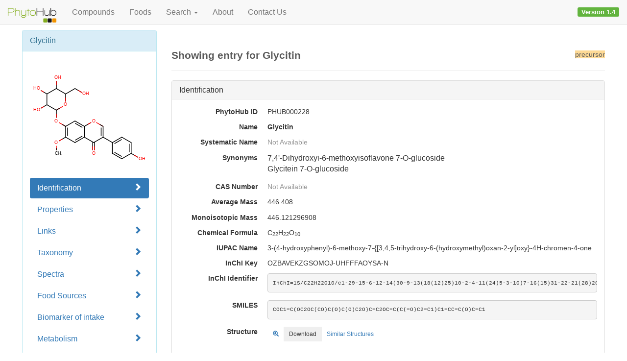

--- FILE ---
content_type: text/html; charset=utf-8
request_url: https://phytohub.eu/entries/PHUB000228
body_size: 5225
content:
<!DOCTYPE html><html><head><meta content="width=device-width,initial-scale=1" name="viewport" /><meta content="text/html; charset=UTF-8" http-equiv="Content-Type" /><meta content="Phytochemical Metabolite Database" name="description" /><title>PhytoHub: Showing entry for Glycitin</title><link rel="stylesheet" media="all" href="/assets/application-98c4d28a428b1a9ddf73093d1ef0fce8450436b55ec1def5ecf2b4711dd07e4a.css" /><script src="/assets/application-90ec097a281431c7866dbc53b6743dad9055f07e00b753ab21495f2e541b328d.js"></script><link href="https://cdn.datatables.net/u/bs/jszip-2.5.0,dt-1.10.12,b-1.2.1,b-colvis-1.2.1,b-html5-1.2.1,b-print-1.2.1,r-2.1.0,rr-1.1.2,se-1.2.0/datatables.min.css" rel="stylesheet" type="text/css" /><script src="https://cdn.datatables.net/u/bs/jszip-2.5.0,dt-1.10.12,b-1.2.1,b-colvis-1.2.1,b-html5-1.2.1,b-print-1.2.1,r-2.1.0,rr-1.1.2,se-1.2.0/datatables.min.js" type="text/javascript"></script><script>(function(i,s,o,g,r,a,m){i['GoogleAnalyticsObject']=r;i[r]=i[r]||function(){
(i[r].q=i[r].q||[]).push(arguments)},i[r].l=1*new Date();a=s.createElement(o),
m=s.getElementsByTagName(o)[0];a.async=1;a.src=g;m.parentNode.insertBefore(a,m)
})(window,document,'script','https://www.google-analytics.com/analytics.js','ga');

ga('create', 'UA-100327890-1', 'auto');
ga('send', 'pageview');</script><meta name="csrf-param" content="authenticity_token" />
<meta name="csrf-token" content="gvjyXLmRN8vJ5EcgP7ahqavcw9SNREF1X65NaCZGTemau_dtBd-ewRB6PLjeQ4PFYAdYO00HEbCWlF1z0U59xA" /></head><body class="entries-c  show-a" data-a="show" data-c="entries" data-spy="scroll" data-target=".sidenav"><header><nav class="navbar navbar-default navbar-fixed-top"><div class="container-fluid"><div class="navbar-header"><button class="navbar-toggle" data-target="#main-nav" data-toggle="collapse" type="button"><span class="sr-only">Toggle navigation</span><span class="icon-bar"></span><span class="icon-bar"></span><span class="icon-bar"></span></button><a class="navbar-brand" data-no-turbolink="true" href="/"><img class="navlogo" src="/assets/navlogo-2b9b1dff68a87a0e062659d543888d1163ab33ae33a682fdcd22ba6e2c180328.png" /></a></div><div class="collapse navbar-collapse" id="main-nav"><ul class="nav navbar-nav"><li><a data-no-turbolink="true" href="/entries">Compounds</a></li><li><a href="/food_sources">Foods</a></li><li class="dropdown"><a class="dropdown-toggle" data-toggle="dropdown" href="#">Search <b class="caret"></b></a><ul class="dropdown-menu"><li class="dropdown-submenu"><a href="#" tabindex="-1">Basic Search</a><ul class="dropdown-menu"><li><a data-no-turbolink="true" href="/search/mass?resource=entry">Mass Search</a></li><li><a data-no-turbolink="true" href="/search/formula">Formula Search</a></li><li><a data-no-turbolink="true" href="/search/compounds">Compound Search</a></li><li><a data-no-turbolink="true" href="/search/foods">Food Search</a></li><li><a data-no-turbolink="true" href="/search/biomarkers">Biomarker Search</a></li></ul></li><li><a data-no-turbolink="true" href="/structures/search/entry/structure">Structure Search</a></li><li><a data-no-turbolink="true" href="/unearth/advanced/entries">Advanced Search</a></li><li><a data-turbolinks="false" href="/spectra/ms/search">LC-MS Search</a></li><li><a data-turbolinks="false" href="/spectra/ms_ms/search">LC-MS/MS Search</a></li><li><a data-turbolinks="false" href="/spectra/c_ms/search">GC-MS Search</a></li></ul></li><li><a href="/about">About</a></li><li><a href="/contact">Contact Us</a></li></ul><p class="beta-warning"><strong>Version 1.4</strong></p></div></div></nav></header><main class="container-fluid" role="main"><div class="col-md-3" id="summary"><div class="panel panel-default panel-info" id="affixed-panel"><div class="panel-heading"><div class="panel-title">Glycitin</div></div><div class="panel-body"><div class="structure"><img class="img-polaroid img-responsive" style="width: 250px" src="/structures/PHUB000228/thumb.svg" /></div><div class="sidenav"><ul class="nav nav-pills nav-stacked"><li class="active"><a href="#is">Identification <span class="glyphicon glyphicon-chevron-right"> </span></a></li><li><a href="#cs">Properties <span class="glyphicon glyphicon-chevron-right"> </span></a></li><li><a href="#ls">Links <span class="glyphicon glyphicon-chevron-right"> </span></a></li><li><a href="#ts">Taxonomy <span class="glyphicon glyphicon-chevron-right"> </span></a></li><li><a href="#ss">Spectra <span class="glyphicon glyphicon-chevron-right"> </span></a></li><li><a href="#fs">Food Sources <span class="glyphicon glyphicon-chevron-right"> </span></a></li><li><a href="#bio">Biomarker of intake <span class="glyphicon glyphicon-chevron-right"> </span></a></li><li><a href="#me">Metabolism <span class="glyphicon glyphicon-chevron-right"> </span></a></li></ul></div></div></div></div><div class="col-md-9"><div class="page-header"><div class="actions"><span title="precursor" class="label-precursor">precursor</span></div><h1>Showing entry for Glycitin</h1></div><section class="show" id="is"><div class="panel panel-default" id="identification"><div class="panel-heading"><h3 class="panel-title">Identification</h3></div><div class="panel-body"><dl class="dl-horizontal"><dt>PhytoHub ID</dt><dd>PHUB000228</dd><dt>Name</dt><dd><strong>Glycitin</strong></dd><dt>Systematic Name</dt><dd><span class='wishart wishart-not-available'>Not Available</span></dd><dt>Synonyms</dt><dd><ul class="list-unstyled"><li><li>7,4'-Dihydroxyi-6-methoxyisoflavone 7-O-glucoside</li></li>
<li><li>Glycitein 7-O-glucoside</li></li></ul></dd><dt>CAS Number</dt><dd><span class='wishart wishart-not-available'>Not Available</span></dd><dt>Average Mass</dt><dd>446.408</dd><dt>Monoisotopic Mass</dt><dd>446.121296908</dd><dt>Chemical Formula</dt><dd>C<sub>22</sub>H<sub>22</sub>O<sub>10</sub></dd><dt>IUPAC Name</dt><dd>3-(4-hydroxyphenyl)-6-methoxy-7-{[3,4,5-trihydroxy-6-(hydroxymethyl)oxan-2-yl]oxy}-4H-chromen-4-one</dd><dt>InChI Key</dt><dd>OZBAVEKZGSOMOJ-UHFFFAOYSA-N</dd><dt>InChI Identifier</dt><dd><pre><small>InChI=1S/C22H22O10/c1-29-15-6-12-14(30-9-13(18(12)25)10-2-4-11(24)5-3-10)7-16(15)31-22-21(28)20(27)19(26)17(8-23)32-22/h2-7,9,17,19-24,26-28H,8H2,1H3</small></pre></dd><dt>SMILES</dt><dd><pre><small>COC1=C(OC2OC(CO)C(O)C(O)C2O)C=C2OC=C(C(=O)C2=C1)C1=CC=C(O)C=C1</small></pre></dd><dt>Structure</dt><dd><div class="structure-links"><div class="btn-group btn-group-sm" data-no-turbolink=""><a data-toggle="modal" class="btn btn-outline-secondary" rel="nofollow" href="#structure-zoom"><span class="glyphicon glyphicon-zoom-in"> </span></a><div class="btn-group btn-group-sm" id="structure-download"><button aria-expanded="false" aria-haspopup="true" class="btn btn-outline-secondary dropdown-toggle" data-toggle="dropdown" id="structure-download" type="button">Download </button><div aria-labelledby="structure-download" class="dropdown-menu"><a class="dropdown-item" rel="nofollow" href="/structures/entries/PHUB000228.mol">MOL</a><a class="dropdown-item" rel="nofollow" href="/structures/entries/PHUB000228.sdf">SDF</a><a class="dropdown-item" rel="nofollow" href="/structures/entries/PHUB000228.pdb">PDB</a><a class="dropdown-item" rel="nofollow" href="/structures/entries/PHUB000228.smiles">SMILES</a><a class="dropdown-item" rel="nofollow" href="/structures/entries/PHUB000228.inchi">InChI</a></div></div><a class="btn btn-outline-secondary" rel="nofollow" href="/structures/search/entries/structure?database_id=PHUB000228&amp;search_type=similarity#results">Similar Structures</a></div><div class="modal fade" id="structure-zoom"><div class="modal-dialog modal-lg" role="document"><div class="modal-content"><div class="modal-header"><h4 class="modal-title">Structure for Glycitin</h4><button aria-hidden="true" class="close" data-dismiss="modal" type="button"><span aria-hidden="true">&times;</span></button></div><div class="modal-body"><div class="d-flex justify-content-center"><img src="/structures/PHUB000228/image.svg" /></div></div><div class="modal-footer"><button class="btn btn-default" data-dismiss="modal" type="button"> Close</button></div></div></div></div></div></dd></dl></div></div></section><section class="show" id="cs"><div class="panel panel-default" id="predicted-properties"><div class="panel-heading"><h3 class="panel-title">Calculated Properties</h3></div><div class="panel-body"><div class="chemaxon-properties col-md-8"><dl class="dl-horizontal"><dt>Solubility (ALOGPS)</dt><dd>5.39e-01 g/l</dd><dt>LogS (ALOGPS)</dt><dd>-2.92</dd><dt>LogP (ALOGPS)</dt><dd>0.83</dd><dt>Hydrogen Acceptors</dt><dd>10</dd><dt>Hydrogen Donors</dt><dd>5</dd><dt>Rotatable Bond Count</dt><dd>5</dd><dt>Polar Surface Area</dt><dd>155.14000000000001</dd><dt>Refractivity</dt><dd>108.30959999999999</dd><dt>Polarizability</dt><dd>44.289262214019175</dd><dt>Formal Charge</dt><dd>0</dd><dt>Physiological Charge</dt><dd>0</dd><dt>pKa (strongest basic)</dt><dd>-2.9810923549436046</dd><dt>pKa (strongest acidic)</dt><dd>8.96255671455879</dd><dt>Number of Rings</dt><dd>4</dd><dt>Rule of Five</dt><dd>Yes</dd><dt>Bioavailability</dt><dd>Yes</dd><dt>Ghose Filter</dt><dd>Yes</dd><dt>Veber's Rule</dt><dd>No</dd><dt>MDDR-like Rule</dt><dd>No</dd></dl></div><div class="chemaxon-credits col-md-4"><a target="_blank" href="http://chemaxon.com"><img src="/assets/freeweb-2313355dea2e1f0f115bc3534da81dfc49abb2d3bc5f4aae2080cd8311b7dc68.gif" /></a><a target="_blank" href="http://chemaxon.com"><img src="/assets/chemaxon_powered-489e7799ff40e1288d4beace89482c210f091cbdb1132114d31a3853a26068c8.gif" /></a></div></div></div></section><section class="show" id="ls"><div class="panel panel-default" id="external-links"><div class="panel-heading"><h3 class="panel-title">External Links</h3></div><div class="panel-body"><dl class="dl-horizontal"><dt>ChEBI</dt><dd><a target="_blank" href="https://www.ebi.ac.uk/chebi/searchId.do?chebiId=CHEBI:80373">80373</a></dd><dt>PubChem</dt><dd><a target="_blank" href="https://pubchem.ncbi.nlm.nih.gov/compound/187808">187808</a></dd><dt>Chemistry Dashboard</dt><dd><a target="_blank" href="https://comptox.epa.gov/dashboard/dsstoxdb/results?search=DTXSID80193227">DTXSID80193227</a></dd><dt>MetaboLights</dt><dd><a target="_blank" href="http://www.ebi.ac.uk/metabolights/search?freeTextQuery=MTBLC80373">MTBLC80373</a></dd><dt>Phenol-Explorer</dt><dd><a target="_blank" href="http://phenol-explorer.eu/compounds/400">400</a></dd></dl></div></div></section><section id="ts"><div class="panel panel-default" id="taxonomy"><div class="panel-heading"><h3 class="panel-title">Taxonomy as Food Phytochemical</h3></div><div class="panel-body"><dl class="dl-horizontal"><dt>Family</dt><dd>Polyphenols</dd><dt>Class</dt><dd>Flavonoids</dd><dt>Sub-class</dt><dd>Isoflavones</dd></dl></div></div></section><section id="cts"><div class="panel panel-default" id="classyfire_taxonomy"></div></section><section id="pfs"><div class="panel panel-default" id="peakforest_spectra"></div></section><section id="ms"><div class="panel panel-default" id="moldb_spectra"><div class="panel-heading"><h3 class="panel-title">Spectra from Phytohub</h3></div><div class="panel-body"><td class="data-table-container"><div class="datatable-basic-container"><table class="table table-striped table-condensed datatable-spectra"><thead><tr><th class="no-sort no-export select-row"></th><th class="head-medium">Spectrum Type</th><th class="head-medium">Instrument Type</th><th class="head-medium">Ion Mode</th><th class="head-medium">Collision Energy Level</th><th class="no-sort no-export">View</th><th class="head-medium">Peaks</th></tr><tr><th class="no-export"></th><th><select id="filter-spectrum-type"><option value="">All</option></select></th><th><select id="filter-instrument-type"><option value="">All</option></select></th><th><select id="filter-ion-mode"><option value="">All</option></select></th><th><select id="filter-collision-energy-level"><option value="">All</option></select></th><th class="no-export"></th><th></th></tr></thead><tbody></tbody></table></div><script>$(document).ready(function() {
  var table = $('.datatable-spectra').DataTable({
    autoWidth: false,
    columnDefs: [
      { orderable: false, className: 'select-checkbox', targets: 0 }, // Selector column
      { orderable: false, targets: 'no-sort' },
      { visible: false, targets: 'start-hidden' },
      { visible: false, targets: 6 } 
    ],
    order: [[1, 'asc']],
    dom: '<"top"Blf>rt<"bottom"ip><"clear">',
    select: {
      style: 'multiple',
      selector: 'td:first-child'
    },
    buttons: [
      {
        text: 'Select all',
        action: function(e, dt, node, config) {
          dt.rows({ page: 'all', search: 'applied' }).select();
        }
      },
      'selectNone',
      {
        extend: 'csvHtml5',
        text: 'Export Selected',
        fieldSeparator: "\t",
        exportOptions: {
          columns: ':not(.no-export)',
          rows: '.selected',
          modifier: {
            order: 'current', // Export in the current order
            page: 'all', // Export all pages
            search: 'applied' // Export only filtered data
          },
          format: {
            header: function(data, columnIdx) {
              // Return empty string for the second header row
              return columnIdx === 0 ? data : ''; // Adjust this logic based on your header structure
            }
          }
        }
      },
      {
        extend: 'csvHtml5',
        text: 'Export All',
        fieldSeparator: "\t",
        exportOptions: {
          columns: ':not(.no-export)',
          modifier: {
            order: 'current', // Export in the current order
            page: 'all', // Export all pages
            search: 'applied' // Export only filtered data
          },
          format: {
            header: function(data, columnIdx) {
              // Return empty string for the second header row
              return columnIdx === 0 ? data : ''; // Adjust this logic based on your header structure
            }
          }
        }
      }
    ],
    language: {
      lengthMenu: "_MENU_ records per page"
    },
    initComplete: function() {
      displayStructures(this.api());
    }
  });


  // Populate the dropdown filters with unique values
  table.columns().every(function() {
    var column = this;
    var select = $('select', this.header());

    var uniqueValues = new Set();
    column.data().each(function(d) {
      if (d && !uniqueValues.has(d)) {
        uniqueValues.add(d);
        select.append('<option value="' + d + '">' + d + '</option>');
      }
    });
  });

  // Apply the search
  $('select').on('change', function() {
    var val = $.fn.dataTable.util.escapeRegex($(this).val());
    table.column($(this).parent().index() + ':visible').search(val ? '^' + val + '$' : '', true, false).draw();
  });
});</script></td></div></div></section><section id="fs"><div class="panel panel-default" id="food-sources"><div class="panel-heading"><h3 class="panel-title">Food Sources</h3></div><div class="panel-body"><p><span class='wishart wishart-not-available'>No food source information available</span></p></div></div></section><section id="bio"><div class="panel panel-default" id="biomarkers"><div class="panel-heading"><h3 class="panel-title">Role as Biomarker of intake</h3></div><div class="panel-body"><p><span class='wishart wishart-not-available'>No roles as Biomarker of intake found</span></p></div></div></section><section id="me"><div class="panel panel-default" id="biotransformations"><div class="panel-heading"><h3 class="panel-title">Metabolism</h3></div><div class="panel-body"><div class="datatable-basic-container"><table class="table table-condensed table-striped" id="biotransformation-list"><thead><tr><th class="no-sort no-export select-row"></th><th>Food Phytochemical</th><th class="no-sort no-export"></th><th>Metabolite</th><th>Species</th><th>Biofluids</th><th>Origin</th><th>TMax</th><th>CMax</th><th>Urinary Excretion</th><th class="toggleable start-hidden no-sort">Formula</th><th class="toggleable start-hidden">Monoisotopic mass</th><th class="no-sort no-export"></th><th class="no-sort no-export"></th></tr></thead><tbody><tr><td></td><td><strong><a href="/entries/PHUB000228">Glycitin</a></strong></td><td><span class="glyphicon glyphicon-arrow-right"> </span></td><td><a href="/entries/PHUB000227">Glycitein</a></td><td><span class="label label-default">human</span></td><td>urine</td><td><span class='wishart wishart-not-available'>Not Available</span></td><td><span class='wishart wishart-not-available'>Not Available</span></td><td><span class='wishart wishart-not-available'>Not Available</span></td><td><span class='wishart wishart-not-available'>Not Available</span></td><td>C<sub>16</sub>H<sub>12</sub>O<sub>5</sub></td><td>284.068473486</td><td></td><td></td></tr><tr><td></td><td><strong><a href="/entries/PHUB000228">Glycitin</a></strong></td><td><span class="glyphicon glyphicon-arrow-right"> </span></td><td><strong><a href="/entries/PHUB000228">Glycitin</a></strong></td><td><span class="label label-default">human</span></td><td>plasma</td><td>unchanged</td><td><span class='wishart wishart-not-available'>Not Available</span></td><td><20 nmol/L</td><td><span class='wishart wishart-not-available'>Not Available</span></td><td>C<sub>22</sub>H<sub>22</sub>O<sub>10</sub></td><td>446.121296908</td><td></td><td><a class="btn-show pull-right" href="/biotransformations/2548"><span class="glyphicon glyphicon-book"> </span> Publications</a></td></tr></tbody></table></div></div></div></section><section id="iiv"><div class="panel panel-default" id="inter_individual_variations"><div class="panel-heading"><h3 class="panel-title">Inter-Individual Variations in Metabolism</h3></div><div class="panel-body"><div class="datatable-basic-container"><table class="table table-condensed table-striped" id="individual-variation-list"><thead><tr><th class="no-sort no-export select-row"></th><th>Food Phytochemical</th><th class="no-sort no-export"></th><th>Metabolite</th><th>Effect</th><th>Value</th><th class="no-sort no-export"></th></tr></thead><tbody></tbody></table></div></div></div></section><a href="/entries">Back</a></div></main><footer>PhytoHub Version <strong>1.4</strong>&mdash; <a href="/contact">Contact Us</a></footer><script defer src="https://static.cloudflareinsights.com/beacon.min.js/vcd15cbe7772f49c399c6a5babf22c1241717689176015" integrity="sha512-ZpsOmlRQV6y907TI0dKBHq9Md29nnaEIPlkf84rnaERnq6zvWvPUqr2ft8M1aS28oN72PdrCzSjY4U6VaAw1EQ==" data-cf-beacon='{"version":"2024.11.0","token":"d70693297db3459b817244bcc92c3a0f","r":1,"server_timing":{"name":{"cfCacheStatus":true,"cfEdge":true,"cfExtPri":true,"cfL4":true,"cfOrigin":true,"cfSpeedBrain":true},"location_startswith":null}}' crossorigin="anonymous"></script>
</body></html>

--- FILE ---
content_type: text/css
request_url: https://phytohub.eu/assets/application-98c4d28a428b1a9ddf73093d1ef0fce8450436b55ec1def5ecf2b4711dd07e4a.css
body_size: 56859
content:
/*!
 * Bootstrap v3.3.7 (http://getbootstrap.com)
 * Copyright 2011-2016 Twitter, Inc.
 * Licensed under MIT (https://github.com/twbs/bootstrap/blob/master/LICENSE)
 *//*! normalize.css v3.0.3 | MIT License | github.com/necolas/normalize.css */html{font-family:sans-serif;-ms-text-size-adjust:100%;-webkit-text-size-adjust:100%}body{margin:0}article,aside,details,figcaption,figure,footer,header,hgroup,main,menu,nav,section,summary{display:block}audio,canvas,progress,video{display:inline-block;vertical-align:baseline}audio:not([controls]){display:none;height:0}[hidden],template{display:none}a{background-color:transparent}a:active,a:hover{outline:0}abbr[title]{border-bottom:1px dotted}b,strong{font-weight:bold}dfn{font-style:italic}h1{font-size:2em;margin:0.67em 0}mark{background:#ff0;color:#000}small{font-size:80%}sub,sup{font-size:75%;line-height:0;position:relative;vertical-align:baseline}sup{top:-0.5em}sub{bottom:-0.25em}img{border:0}svg:not(:root){overflow:hidden}figure{margin:1em 40px}hr{box-sizing:content-box;height:0}pre{overflow:auto}code,kbd,pre,samp{font-family:monospace, monospace;font-size:1em}button,input,optgroup,select,textarea{color:inherit;font:inherit;margin:0}button{overflow:visible}button,select{text-transform:none}button,html input[type="button"],input[type="reset"],input[type="submit"]{-webkit-appearance:button;cursor:pointer}button[disabled],html input[disabled]{cursor:default}button::-moz-focus-inner,input::-moz-focus-inner{border:0;padding:0}input{line-height:normal}input[type="checkbox"],input[type="radio"]{box-sizing:border-box;padding:0}input[type="number"]::-webkit-inner-spin-button,input[type="number"]::-webkit-outer-spin-button{height:auto}input[type="search"]{-webkit-appearance:textfield;box-sizing:content-box}input[type="search"]::-webkit-search-cancel-button,input[type="search"]::-webkit-search-decoration{-webkit-appearance:none}fieldset{border:1px solid #c0c0c0;margin:0 2px;padding:0.35em 0.625em 0.75em}legend{border:0;padding:0}textarea{overflow:auto}optgroup{font-weight:bold}table{border-collapse:collapse;border-spacing:0}td,th{padding:0}/*! Source: https://github.com/h5bp/html5-boilerplate/blob/master/src/css/main.css */@media print{*,*:before,*:after{background:transparent !important;color:#000 !important;box-shadow:none !important;text-shadow:none !important}a,a:visited{text-decoration:underline}a[href]:after{content:" (" attr(href) ")"}abbr[title]:after{content:" (" attr(title) ")"}a[href^="#"]:after,a[href^="javascript:"]:after{content:""}pre,blockquote{border:1px solid #999;page-break-inside:avoid}thead{display:table-header-group}tr,img{page-break-inside:avoid}img{max-width:100% !important}p,h2,h3{orphans:3;widows:3}h2,h3{page-break-after:avoid}.navbar,body>header{display:none}.btn>.caret,.btn-clear>.caret,.btn-search>.caret,.btn-show>.caret,.btn-calculator-details>.caret,#jumper .btn-jump>.caret,.dropup>.btn>.caret,.dropup>.btn-clear>.caret,.dropup>.btn-search>.caret,.dropup>.btn-show>.caret,.dropup>.btn-calculator-details>.caret,#jumper .dropup>.btn-jump>.caret{border-top-color:#000 !important}.label,p.beta-warning{border:1px solid #000}.table,.datatable,table.table-standard,.data-table-container table.table-inner,.table-container table.table-inner,.content-table{border-collapse:collapse !important}.table td,.datatable td,table.table-standard td,.data-table-container table.table-inner td,.table-container table.table-inner td,.content-table td,.table th,.datatable th,table.table-standard th,.data-table-container table.table-inner th,.table-container table.table-inner th,.content-table th{background-color:#fff !important}.table-bordered th,.datatable th,.content-table th,.table-bordered td,.datatable td,.content-table td{border:1px solid #ddd !important}}@font-face{font-family:'Glyphicons Halflings';src:url("/assets/bootstrap/glyphicons-halflings-regular-0805fb1fe24235f70a639f67514990e4bfb6d2cfb00ca563ad4b553c240ddc33.eot");src:url("/assets/bootstrap/glyphicons-halflings-regular-0805fb1fe24235f70a639f67514990e4bfb6d2cfb00ca563ad4b553c240ddc33.eot?#iefix") format("embedded-opentype"),url("/assets/bootstrap/glyphicons-halflings-regular-403acfcf0cbaebd1c28b404eec442cea53642644b3a73f91c5a4ab46859af772.woff2") format("woff2"),url("/assets/bootstrap/glyphicons-halflings-regular-0703369a358a012c0011843ae337a8a20270c336948a8668df5cb89a8827299b.woff") format("woff"),url("/assets/bootstrap/glyphicons-halflings-regular-7c9caa5f4e16169b0129fdf93c84e85ad14d6c107eb1b0ad60b542daf01ee1f0.ttf") format("truetype"),url("/assets/bootstrap/glyphicons-halflings-regular-22d0c88a49d7d0ebe45627143a601061a32a46a9b9afd2dc7f457436f5f15f6e.svg#glyphicons_halflingsregular") format("svg")}.glyphicon{position:relative;top:1px;display:inline-block;font-family:'Glyphicons Halflings';font-style:normal;font-weight:normal;line-height:1;-webkit-font-smoothing:antialiased;-moz-osx-font-smoothing:grayscale}.glyphicon-asterisk:before{content:"\002a"}.glyphicon-plus:before{content:"\002b"}.glyphicon-euro:before,.glyphicon-eur:before{content:"\20ac"}.glyphicon-minus:before{content:"\2212"}.glyphicon-cloud:before{content:"\2601"}.glyphicon-envelope:before{content:"\2709"}.glyphicon-pencil:before{content:"\270f"}.glyphicon-glass:before{content:"\e001"}.glyphicon-music:before{content:"\e002"}.glyphicon-search:before{content:"\e003"}.glyphicon-heart:before{content:"\e005"}.glyphicon-star:before{content:"\e006"}.glyphicon-star-empty:before{content:"\e007"}.glyphicon-user:before{content:"\e008"}.glyphicon-film:before{content:"\e009"}.glyphicon-th-large:before{content:"\e010"}.glyphicon-th:before{content:"\e011"}.glyphicon-th-list:before{content:"\e012"}.glyphicon-ok:before{content:"\e013"}.glyphicon-remove:before{content:"\e014"}.glyphicon-zoom-in:before{content:"\e015"}.glyphicon-zoom-out:before{content:"\e016"}.glyphicon-off:before{content:"\e017"}.glyphicon-signal:before{content:"\e018"}.glyphicon-cog:before{content:"\e019"}.glyphicon-trash:before{content:"\e020"}.glyphicon-home:before{content:"\e021"}.glyphicon-file:before{content:"\e022"}.glyphicon-time:before{content:"\e023"}.glyphicon-road:before{content:"\e024"}.glyphicon-download-alt:before{content:"\e025"}.glyphicon-download:before{content:"\e026"}.glyphicon-upload:before{content:"\e027"}.glyphicon-inbox:before{content:"\e028"}.glyphicon-play-circle:before{content:"\e029"}.glyphicon-repeat:before{content:"\e030"}.glyphicon-refresh:before{content:"\e031"}.glyphicon-list-alt:before{content:"\e032"}.glyphicon-lock:before{content:"\e033"}.glyphicon-flag:before{content:"\e034"}.glyphicon-headphones:before{content:"\e035"}.glyphicon-volume-off:before{content:"\e036"}.glyphicon-volume-down:before{content:"\e037"}.glyphicon-volume-up:before{content:"\e038"}.glyphicon-qrcode:before{content:"\e039"}.glyphicon-barcode:before{content:"\e040"}.glyphicon-tag:before{content:"\e041"}.glyphicon-tags:before{content:"\e042"}.glyphicon-book:before{content:"\e043"}.glyphicon-bookmark:before{content:"\e044"}.glyphicon-print:before{content:"\e045"}.glyphicon-camera:before{content:"\e046"}.glyphicon-font:before{content:"\e047"}.glyphicon-bold:before{content:"\e048"}.glyphicon-italic:before{content:"\e049"}.glyphicon-text-height:before{content:"\e050"}.glyphicon-text-width:before{content:"\e051"}.glyphicon-align-left:before{content:"\e052"}.glyphicon-align-center:before{content:"\e053"}.glyphicon-align-right:before{content:"\e054"}.glyphicon-align-justify:before{content:"\e055"}.glyphicon-list:before{content:"\e056"}.glyphicon-indent-left:before{content:"\e057"}.glyphicon-indent-right:before{content:"\e058"}.glyphicon-facetime-video:before{content:"\e059"}.glyphicon-picture:before{content:"\e060"}.glyphicon-map-marker:before{content:"\e062"}.glyphicon-adjust:before{content:"\e063"}.glyphicon-tint:before{content:"\e064"}.glyphicon-edit:before{content:"\e065"}.glyphicon-share:before{content:"\e066"}.glyphicon-check:before{content:"\e067"}.glyphicon-move:before{content:"\e068"}.glyphicon-step-backward:before{content:"\e069"}.glyphicon-fast-backward:before{content:"\e070"}.glyphicon-backward:before{content:"\e071"}.glyphicon-play:before{content:"\e072"}.glyphicon-pause:before{content:"\e073"}.glyphicon-stop:before{content:"\e074"}.glyphicon-forward:before{content:"\e075"}.glyphicon-fast-forward:before{content:"\e076"}.glyphicon-step-forward:before{content:"\e077"}.glyphicon-eject:before{content:"\e078"}.glyphicon-chevron-left:before{content:"\e079"}.glyphicon-chevron-right:before{content:"\e080"}.glyphicon-plus-sign:before{content:"\e081"}.glyphicon-minus-sign:before{content:"\e082"}.glyphicon-remove-sign:before{content:"\e083"}.glyphicon-ok-sign:before{content:"\e084"}.glyphicon-question-sign:before{content:"\e085"}.glyphicon-info-sign:before{content:"\e086"}.glyphicon-screenshot:before{content:"\e087"}.glyphicon-remove-circle:before{content:"\e088"}.glyphicon-ok-circle:before{content:"\e089"}.glyphicon-ban-circle:before{content:"\e090"}.glyphicon-arrow-left:before{content:"\e091"}.glyphicon-arrow-right:before{content:"\e092"}.glyphicon-arrow-up:before{content:"\e093"}.glyphicon-arrow-down:before{content:"\e094"}.glyphicon-share-alt:before{content:"\e095"}.glyphicon-resize-full:before{content:"\e096"}.glyphicon-resize-small:before{content:"\e097"}.glyphicon-exclamation-sign:before{content:"\e101"}.glyphicon-gift:before{content:"\e102"}.glyphicon-leaf:before{content:"\e103"}.glyphicon-fire:before{content:"\e104"}.glyphicon-eye-open:before{content:"\e105"}.glyphicon-eye-close:before{content:"\e106"}.glyphicon-warning-sign:before{content:"\e107"}.glyphicon-plane:before{content:"\e108"}.glyphicon-calendar:before{content:"\e109"}.glyphicon-random:before{content:"\e110"}.glyphicon-comment:before{content:"\e111"}.glyphicon-magnet:before{content:"\e112"}.glyphicon-chevron-up:before{content:"\e113"}.glyphicon-chevron-down:before{content:"\e114"}.glyphicon-retweet:before{content:"\e115"}.glyphicon-shopping-cart:before{content:"\e116"}.glyphicon-folder-close:before{content:"\e117"}.glyphicon-folder-open:before{content:"\e118"}.glyphicon-resize-vertical:before{content:"\e119"}.glyphicon-resize-horizontal:before{content:"\e120"}.glyphicon-hdd:before{content:"\e121"}.glyphicon-bullhorn:before{content:"\e122"}.glyphicon-bell:before{content:"\e123"}.glyphicon-certificate:before{content:"\e124"}.glyphicon-thumbs-up:before{content:"\e125"}.glyphicon-thumbs-down:before{content:"\e126"}.glyphicon-hand-right:before{content:"\e127"}.glyphicon-hand-left:before{content:"\e128"}.glyphicon-hand-up:before{content:"\e129"}.glyphicon-hand-down:before{content:"\e130"}.glyphicon-circle-arrow-right:before{content:"\e131"}.glyphicon-circle-arrow-left:before{content:"\e132"}.glyphicon-circle-arrow-up:before{content:"\e133"}.glyphicon-circle-arrow-down:before{content:"\e134"}.glyphicon-globe:before{content:"\e135"}.glyphicon-wrench:before{content:"\e136"}.glyphicon-tasks:before{content:"\e137"}.glyphicon-filter:before{content:"\e138"}.glyphicon-briefcase:before{content:"\e139"}.glyphicon-fullscreen:before{content:"\e140"}.glyphicon-dashboard:before{content:"\e141"}.glyphicon-paperclip:before{content:"\e142"}.glyphicon-heart-empty:before{content:"\e143"}.glyphicon-link:before{content:"\e144"}.glyphicon-phone:before{content:"\e145"}.glyphicon-pushpin:before{content:"\e146"}.glyphicon-usd:before{content:"\e148"}.glyphicon-gbp:before{content:"\e149"}.glyphicon-sort:before{content:"\e150"}.glyphicon-sort-by-alphabet:before{content:"\e151"}.glyphicon-sort-by-alphabet-alt:before{content:"\e152"}.glyphicon-sort-by-order:before{content:"\e153"}.glyphicon-sort-by-order-alt:before{content:"\e154"}.glyphicon-sort-by-attributes:before{content:"\e155"}.glyphicon-sort-by-attributes-alt:before{content:"\e156"}.glyphicon-unchecked:before{content:"\e157"}.glyphicon-expand:before{content:"\e158"}.glyphicon-collapse-down:before{content:"\e159"}.glyphicon-collapse-up:before{content:"\e160"}.glyphicon-log-in:before{content:"\e161"}.glyphicon-flash:before{content:"\e162"}.glyphicon-log-out:before{content:"\e163"}.glyphicon-new-window:before{content:"\e164"}.glyphicon-record:before{content:"\e165"}.glyphicon-save:before{content:"\e166"}.glyphicon-open:before{content:"\e167"}.glyphicon-saved:before{content:"\e168"}.glyphicon-import:before{content:"\e169"}.glyphicon-export:before{content:"\e170"}.glyphicon-send:before{content:"\e171"}.glyphicon-floppy-disk:before{content:"\e172"}.glyphicon-floppy-saved:before{content:"\e173"}.glyphicon-floppy-remove:before{content:"\e174"}.glyphicon-floppy-save:before{content:"\e175"}.glyphicon-floppy-open:before{content:"\e176"}.glyphicon-credit-card:before{content:"\e177"}.glyphicon-transfer:before{content:"\e178"}.glyphicon-cutlery:before{content:"\e179"}.glyphicon-header:before{content:"\e180"}.glyphicon-compressed:before{content:"\e181"}.glyphicon-earphone:before{content:"\e182"}.glyphicon-phone-alt:before{content:"\e183"}.glyphicon-tower:before{content:"\e184"}.glyphicon-stats:before{content:"\e185"}.glyphicon-sd-video:before{content:"\e186"}.glyphicon-hd-video:before{content:"\e187"}.glyphicon-subtitles:before{content:"\e188"}.glyphicon-sound-stereo:before{content:"\e189"}.glyphicon-sound-dolby:before{content:"\e190"}.glyphicon-sound-5-1:before{content:"\e191"}.glyphicon-sound-6-1:before{content:"\e192"}.glyphicon-sound-7-1:before{content:"\e193"}.glyphicon-copyright-mark:before{content:"\e194"}.glyphicon-registration-mark:before{content:"\e195"}.glyphicon-cloud-download:before{content:"\e197"}.glyphicon-cloud-upload:before{content:"\e198"}.glyphicon-tree-conifer:before{content:"\e199"}.glyphicon-tree-deciduous:before{content:"\e200"}.glyphicon-cd:before{content:"\e201"}.glyphicon-save-file:before{content:"\e202"}.glyphicon-open-file:before{content:"\e203"}.glyphicon-level-up:before{content:"\e204"}.glyphicon-copy:before{content:"\e205"}.glyphicon-paste:before{content:"\e206"}.glyphicon-alert:before{content:"\e209"}.glyphicon-equalizer:before{content:"\e210"}.glyphicon-king:before{content:"\e211"}.glyphicon-queen:before{content:"\e212"}.glyphicon-pawn:before{content:"\e213"}.glyphicon-bishop:before{content:"\e214"}.glyphicon-knight:before{content:"\e215"}.glyphicon-baby-formula:before{content:"\e216"}.glyphicon-tent:before{content:"\26fa"}.glyphicon-blackboard:before{content:"\e218"}.glyphicon-bed:before{content:"\e219"}.glyphicon-apple:before{content:"\f8ff"}.glyphicon-erase:before{content:"\e221"}.glyphicon-hourglass:before{content:"\231b"}.glyphicon-lamp:before{content:"\e223"}.glyphicon-duplicate:before{content:"\e224"}.glyphicon-piggy-bank:before{content:"\e225"}.glyphicon-scissors:before{content:"\e226"}.glyphicon-bitcoin:before{content:"\e227"}.glyphicon-btc:before{content:"\e227"}.glyphicon-xbt:before{content:"\e227"}.glyphicon-yen:before{content:"\00a5"}.glyphicon-jpy:before{content:"\00a5"}.glyphicon-ruble:before{content:"\20bd"}.glyphicon-rub:before{content:"\20bd"}.glyphicon-scale:before{content:"\e230"}.glyphicon-ice-lolly:before{content:"\e231"}.glyphicon-ice-lolly-tasted:before{content:"\e232"}.glyphicon-education:before{content:"\e233"}.glyphicon-option-horizontal:before{content:"\e234"}.glyphicon-option-vertical:before{content:"\e235"}.glyphicon-menu-hamburger:before{content:"\e236"}.glyphicon-modal-window:before{content:"\e237"}.glyphicon-oil:before{content:"\e238"}.glyphicon-grain:before{content:"\e239"}.glyphicon-sunglasses:before{content:"\e240"}.glyphicon-text-size:before{content:"\e241"}.glyphicon-text-color:before{content:"\e242"}.glyphicon-text-background:before{content:"\e243"}.glyphicon-object-align-top:before{content:"\e244"}.glyphicon-object-align-bottom:before{content:"\e245"}.glyphicon-object-align-horizontal:before{content:"\e246"}.glyphicon-object-align-left:before{content:"\e247"}.glyphicon-object-align-vertical:before{content:"\e248"}.glyphicon-object-align-right:before{content:"\e249"}.glyphicon-triangle-right:before{content:"\e250"}.glyphicon-triangle-left:before{content:"\e251"}.glyphicon-triangle-bottom:before{content:"\e252"}.glyphicon-triangle-top:before{content:"\e253"}.glyphicon-console:before{content:"\e254"}.glyphicon-superscript:before{content:"\e255"}.glyphicon-subscript:before{content:"\e256"}.glyphicon-menu-left:before{content:"\e257"}.glyphicon-menu-right:before{content:"\e258"}.glyphicon-menu-down:before{content:"\e259"}.glyphicon-menu-up:before{content:"\e260"}*{box-sizing:border-box}*:before,*:after{box-sizing:border-box}html{font-size:10px;-webkit-tap-highlight-color:rgba(0,0,0,0)}body{font-family:"Helvetica Neue", Helvetica, Arial, sans-serif;font-size:14px;line-height:1.428571429;color:#333333;background-color:#fff}input,button,select,textarea{font-family:inherit;font-size:inherit;line-height:inherit}a{color:#337ab7;text-decoration:none}a:hover,a:focus{color:#23527c;text-decoration:underline}a:focus{outline:5px auto -webkit-focus-ring-color;outline-offset:-2px}figure{margin:0}img{vertical-align:middle}.img-responsive{display:block;max-width:100%;height:auto}.img-rounded{border-radius:6px}.img-thumbnail{padding:4px;line-height:1.428571429;background-color:#fff;border:1px solid #ddd;border-radius:4px;transition:all 0.2s ease-in-out;display:inline-block;max-width:100%;height:auto}.img-circle{border-radius:50%}hr{margin-top:20px;margin-bottom:20px;border:0;border-top:1px solid #eeeeee}.sr-only{position:absolute;width:1px;height:1px;margin:-1px;padding:0;overflow:hidden;clip:rect(0, 0, 0, 0);border:0}.sr-only-focusable:active,.sr-only-focusable:focus{position:static;width:auto;height:auto;margin:0;overflow:visible;clip:auto}[role="button"]{cursor:pointer}h1,h2,h3,h4,h5,h6,.h1,.h2,.h3,.h4,.h5,.h6{font-family:inherit;font-weight:500;line-height:1.1;color:inherit}h1 small,h1 .small,h2 small,h2 .small,h3 small,h3 .small,h4 small,h4 .small,h5 small,h5 .small,h6 small,h6 .small,.h1 small,.h1 .small,.h2 small,.h2 .small,.h3 small,.h3 .small,.h4 small,.h4 .small,.h5 small,.h5 .small,.h6 small,.h6 .small{font-weight:normal;line-height:1;color:#777777}h1,.h1,h2,.h2,h3,.h3{margin-top:20px;margin-bottom:10px}h1 small,h1 .small,.h1 small,.h1 .small,h2 small,h2 .small,.h2 small,.h2 .small,h3 small,h3 .small,.h3 small,.h3 .small{font-size:65%}h4,.h4,h5,.h5,h6,.h6{margin-top:10px;margin-bottom:10px}h4 small,h4 .small,.h4 small,.h4 .small,h5 small,h5 .small,.h5 small,.h5 .small,h6 small,h6 .small,.h6 small,.h6 .small{font-size:75%}h1,.h1{font-size:36px}h2,.h2{font-size:30px}h3,.h3{font-size:24px}h4,.h4{font-size:18px}h5,.h5{font-size:14px}h6,.h6{font-size:12px}p{margin:0 0 10px}.lead{margin-bottom:20px;font-size:16px;font-weight:300;line-height:1.4}@media (min-width: 768px){.lead{font-size:21px}}small,.small{font-size:85%}mark,.mark{background-color:#fcf8e3;padding:.2em}.text-left{text-align:left}.text-right{text-align:right}.text-center{text-align:center}.text-justify{text-align:justify}.text-nowrap{white-space:nowrap}.text-lowercase{text-transform:lowercase}.text-uppercase,.initialism{text-transform:uppercase}.text-capitalize{text-transform:capitalize}.text-muted{color:#777777}.text-primary{color:#337ab7}a.text-primary:hover,a.text-primary:focus{color:#286090}.text-success{color:#3c763d}a.text-success:hover,a.text-success:focus{color:#2b542c}.text-info{color:#31708f}a.text-info:hover,a.text-info:focus{color:#245269}.text-warning{color:#8a6d3b}a.text-warning:hover,a.text-warning:focus{color:#66512c}.text-danger{color:#a94442}a.text-danger:hover,a.text-danger:focus{color:#843534}.bg-primary{color:#fff}.bg-primary{background-color:#337ab7}a.bg-primary:hover,a.bg-primary:focus{background-color:#286090}.bg-success{background-color:#dff0d8}a.bg-success:hover,a.bg-success:focus{background-color:#c1e2b3}.bg-info{background-color:#d9edf7}a.bg-info:hover,a.bg-info:focus{background-color:#afd9ee}.bg-warning{background-color:#fcf8e3}a.bg-warning:hover,a.bg-warning:focus{background-color:#f7ecb5}.bg-danger{background-color:#f2dede}a.bg-danger:hover,a.bg-danger:focus{background-color:#e4b9b9}.page-header{padding-bottom:9px;margin:40px 0 20px;border-bottom:1px solid #eeeeee}ul,ol{margin-top:0;margin-bottom:10px}ul ul,ul ol,ol ul,ol ol{margin-bottom:0}.list-unstyled{padding-left:0;list-style:none}.list-inline{padding-left:0;list-style:none;margin-left:-5px}.list-inline>li{display:inline-block;padding-left:5px;padding-right:5px}dl{margin-top:0;margin-bottom:20px}dt,dd{line-height:1.428571429}dt{font-weight:bold}dd{margin-left:0}.dl-horizontal dd:before,.dl-horizontal dd:after{content:" ";display:table}.dl-horizontal dd:after{clear:both}@media (min-width: 768px){.dl-horizontal dt{float:left;width:160px;clear:left;text-align:right;overflow:hidden;text-overflow:ellipsis;white-space:nowrap}.dl-horizontal dd{margin-left:180px}}abbr[title],abbr[data-original-title]{cursor:help;border-bottom:1px dotted #777777}.initialism{font-size:90%}blockquote{padding:10px 20px;margin:0 0 20px;font-size:17.5px;border-left:5px solid #eeeeee}blockquote p:last-child,blockquote ul:last-child,blockquote ol:last-child{margin-bottom:0}blockquote footer,blockquote small,blockquote .small{display:block;font-size:80%;line-height:1.428571429;color:#777777}blockquote footer:before,blockquote small:before,blockquote .small:before{content:'\2014 \00A0'}.blockquote-reverse,blockquote.pull-right,div#search-box blockquote.btn-advanced{padding-right:15px;padding-left:0;border-right:5px solid #eeeeee;border-left:0;text-align:right}.blockquote-reverse footer:before,.blockquote-reverse small:before,.blockquote-reverse .small:before,blockquote.pull-right footer:before,div#search-box blockquote.btn-advanced footer:before,blockquote.pull-right small:before,div#search-box blockquote.btn-advanced small:before,blockquote.pull-right .small:before,div#search-box blockquote.btn-advanced .small:before{content:''}.blockquote-reverse footer:after,.blockquote-reverse small:after,.blockquote-reverse .small:after,blockquote.pull-right footer:after,div#search-box blockquote.btn-advanced footer:after,blockquote.pull-right small:after,div#search-box blockquote.btn-advanced small:after,blockquote.pull-right .small:after,div#search-box blockquote.btn-advanced .small:after{content:'\00A0 \2014'}address{margin-bottom:20px;font-style:normal;line-height:1.428571429}code,kbd,pre,samp{font-family:Menlo, Monaco, Consolas, "Courier New", monospace}code{padding:2px 4px;font-size:90%;color:#c7254e;background-color:#f9f2f4;border-radius:4px}kbd{padding:2px 4px;font-size:90%;color:#fff;background-color:#333;border-radius:3px;box-shadow:inset 0 -1px 0 rgba(0,0,0,0.25)}kbd kbd{padding:0;font-size:100%;font-weight:bold;box-shadow:none}pre{display:block;padding:9.5px;margin:0 0 10px;font-size:13px;line-height:1.428571429;word-break:break-all;word-wrap:break-word;color:#333333;background-color:#f5f5f5;border:1px solid #ccc;border-radius:4px}pre code{padding:0;font-size:inherit;color:inherit;white-space:pre-wrap;background-color:transparent;border-radius:0}.pre-scrollable{max-height:340px;overflow-y:scroll}.container{margin-right:auto;margin-left:auto;padding-left:15px;padding-right:15px}.container:before,.container:after{content:" ";display:table}.container:after{clear:both}@media (min-width: 768px){.container{width:750px}}@media (min-width: 992px){.container{width:970px}}@media (min-width: 1200px){.container{width:1170px}}.container-fluid,body,main{margin-right:auto;margin-left:auto;padding-left:15px;padding-right:15px}.container-fluid:before,body:before,main:before,.container-fluid:after,body:after,main:after{content:" ";display:table}.container-fluid:after,body:after,main:after{clear:both}.row,.unearth-search-results .unearth-search-hit .unearth-search-details,.unearth-advanced-c .display-field,.unearth-advanced-c .search-condition{margin-left:-15px;margin-right:-15px}.row:before,.unearth-search-results .unearth-search-hit .unearth-search-details:before,.unearth-advanced-c .display-field:before,.unearth-advanced-c .search-condition:before,.row:after,.unearth-search-results .unearth-search-hit .unearth-search-details:after,.unearth-advanced-c .display-field:after,.unearth-advanced-c .search-condition:after{content:" ";display:table}.row:after,.unearth-search-results .unearth-search-hit .unearth-search-details:after,.unearth-advanced-c .display-field:after,.unearth-advanced-c .search-condition:after{clear:both}.col-xs-1,.unearth-advanced-c .display-field .remove-button,.unearth-advanced-c .search-condition .remove-button,.col-sm-1,.col-md-1,.unearth-search-results .unearth-search-hit .unearth-search-details .result-link,.unearth-advanced-c .display-field .remove-button,.unearth-advanced-c .search-condition .remove-button,.col-lg-1,.col-xs-2,.unearth-advanced-c .search-condition .predicate-select,.col-sm-2,.search-box .search-field .control-label,.col-md-2,.unearth-advanced-c .search-condition .predicate-select,.col-lg-2,.col-xs-3,.unearth-advanced-c .display-field .field-select,.unearth-advanced-c .search-condition .helptext,.unearth-advanced-c .search-condition .value,.unearth-advanced-c .search-condition .field-select,.col-sm-3,.col-md-3,.unearth-advanced-c .display-field .field-select,.unearth-advanced-c .search-condition .helptext,.unearth-advanced-c .search-condition .value,.unearth-advanced-c .search-condition .field-select,.col-lg-3,.col-xs-4,.col-sm-4,.col-md-4,.col-lg-4,.col-xs-5,.col-sm-5,.col-md-5,.col-lg-5,.col-xs-6,.col-sm-6,.col-md-6,.col-lg-6,.col-xs-7,.col-sm-7,.col-md-7,.col-lg-7,.col-xs-8,.col-sm-8,.col-md-8,.col-lg-8,.col-xs-9,.col-sm-9,.col-md-9,.col-lg-9,.col-xs-10,.col-sm-10,.search-box .submit .buttons,.search-box .search-field .field,.col-md-10,.col-lg-10,.col-xs-11,.col-sm-11,.col-md-11,.unearth-search-results .unearth-search-hit .unearth-search-details .result-info,.col-lg-11,.col-xs-12,.col-sm-12,.col-md-12,.col-lg-12{position:relative;min-height:1px;padding-left:15px;padding-right:15px}.col-xs-1,.unearth-advanced-c .display-field .remove-button,.unearth-advanced-c .search-condition .remove-button,.col-xs-2,.unearth-advanced-c .search-condition .predicate-select,.col-xs-3,.unearth-advanced-c .display-field .field-select,.unearth-advanced-c .search-condition .helptext,.unearth-advanced-c .search-condition .value,.unearth-advanced-c .search-condition .field-select,.col-xs-4,.col-xs-5,.col-xs-6,.col-xs-7,.col-xs-8,.col-xs-9,.col-xs-10,.col-xs-11,.col-xs-12{float:left}.col-xs-1,.unearth-advanced-c .display-field .remove-button,.unearth-advanced-c .search-condition .remove-button{width:8.3333333333%}.col-xs-2,.unearth-advanced-c .search-condition .predicate-select{width:16.6666666667%}.col-xs-3,.unearth-advanced-c .display-field .field-select,.unearth-advanced-c .search-condition .helptext,.unearth-advanced-c .search-condition .value,.unearth-advanced-c .search-condition .field-select{width:25%}.col-xs-4{width:33.3333333333%}.col-xs-5{width:41.6666666667%}.col-xs-6{width:50%}.col-xs-7{width:58.3333333333%}.col-xs-8{width:66.6666666667%}.col-xs-9{width:75%}.col-xs-10{width:83.3333333333%}.col-xs-11{width:91.6666666667%}.col-xs-12{width:100%}.col-xs-pull-0{right:auto}.col-xs-pull-1{right:8.3333333333%}.col-xs-pull-2{right:16.6666666667%}.col-xs-pull-3{right:25%}.col-xs-pull-4{right:33.3333333333%}.col-xs-pull-5{right:41.6666666667%}.col-xs-pull-6{right:50%}.col-xs-pull-7{right:58.3333333333%}.col-xs-pull-8{right:66.6666666667%}.col-xs-pull-9{right:75%}.col-xs-pull-10{right:83.3333333333%}.col-xs-pull-11{right:91.6666666667%}.col-xs-pull-12{right:100%}.col-xs-push-0{left:auto}.col-xs-push-1{left:8.3333333333%}.col-xs-push-2{left:16.6666666667%}.col-xs-push-3{left:25%}.col-xs-push-4{left:33.3333333333%}.col-xs-push-5{left:41.6666666667%}.col-xs-push-6{left:50%}.col-xs-push-7{left:58.3333333333%}.col-xs-push-8{left:66.6666666667%}.col-xs-push-9{left:75%}.col-xs-push-10{left:83.3333333333%}.col-xs-push-11{left:91.6666666667%}.col-xs-push-12{left:100%}.col-xs-offset-0{margin-left:0%}.col-xs-offset-1{margin-left:8.3333333333%}.col-xs-offset-2{margin-left:16.6666666667%}.col-xs-offset-3{margin-left:25%}.col-xs-offset-4{margin-left:33.3333333333%}.col-xs-offset-5{margin-left:41.6666666667%}.col-xs-offset-6{margin-left:50%}.col-xs-offset-7{margin-left:58.3333333333%}.col-xs-offset-8,.unearth-advanced-c .display-field .remove-button{margin-left:66.6666666667%}.col-xs-offset-9{margin-left:75%}.col-xs-offset-10{margin-left:83.3333333333%}.col-xs-offset-11{margin-left:91.6666666667%}.col-xs-offset-12{margin-left:100%}@media (min-width: 768px){.col-sm-1,.col-sm-2,.search-box .search-field .control-label,.col-sm-3,.col-sm-4,.col-sm-5,.col-sm-6,.col-sm-7,.col-sm-8,.col-sm-9,.col-sm-10,.search-box .submit .buttons,.search-box .search-field .field,.col-sm-11,.col-sm-12{float:left}.col-sm-1{width:8.3333333333%}.col-sm-2,.search-box .search-field .control-label{width:16.6666666667%}.col-sm-3{width:25%}.col-sm-4{width:33.3333333333%}.col-sm-5{width:41.6666666667%}.col-sm-6{width:50%}.col-sm-7{width:58.3333333333%}.col-sm-8{width:66.6666666667%}.col-sm-9{width:75%}.col-sm-10,.search-box .submit .buttons,.search-box .search-field .field{width:83.3333333333%}.col-sm-11{width:91.6666666667%}.col-sm-12{width:100%}.col-sm-pull-0{right:auto}.col-sm-pull-1{right:8.3333333333%}.col-sm-pull-2{right:16.6666666667%}.col-sm-pull-3{right:25%}.col-sm-pull-4{right:33.3333333333%}.col-sm-pull-5{right:41.6666666667%}.col-sm-pull-6{right:50%}.col-sm-pull-7{right:58.3333333333%}.col-sm-pull-8{right:66.6666666667%}.col-sm-pull-9{right:75%}.col-sm-pull-10{right:83.3333333333%}.col-sm-pull-11{right:91.6666666667%}.col-sm-pull-12{right:100%}.col-sm-push-0{left:auto}.col-sm-push-1{left:8.3333333333%}.col-sm-push-2{left:16.6666666667%}.col-sm-push-3{left:25%}.col-sm-push-4{left:33.3333333333%}.col-sm-push-5{left:41.6666666667%}.col-sm-push-6{left:50%}.col-sm-push-7{left:58.3333333333%}.col-sm-push-8{left:66.6666666667%}.col-sm-push-9{left:75%}.col-sm-push-10{left:83.3333333333%}.col-sm-push-11{left:91.6666666667%}.col-sm-push-12{left:100%}.col-sm-offset-0{margin-left:0%}.col-sm-offset-1{margin-left:8.3333333333%}.col-sm-offset-2,.search-box .submit .buttons{margin-left:16.6666666667%}.col-sm-offset-3{margin-left:25%}.col-sm-offset-4{margin-left:33.3333333333%}.col-sm-offset-5{margin-left:41.6666666667%}.col-sm-offset-6{margin-left:50%}.col-sm-offset-7{margin-left:58.3333333333%}.col-sm-offset-8{margin-left:66.6666666667%}.col-sm-offset-9{margin-left:75%}.col-sm-offset-10{margin-left:83.3333333333%}.col-sm-offset-11{margin-left:91.6666666667%}.col-sm-offset-12{margin-left:100%}}@media (min-width: 992px){.col-md-1,.unearth-search-results .unearth-search-hit .unearth-search-details .result-link,.unearth-advanced-c .display-field .remove-button,.unearth-advanced-c .search-condition .remove-button,.col-md-2,.unearth-advanced-c .search-condition .predicate-select,.col-md-3,.unearth-advanced-c .display-field .field-select,.unearth-advanced-c .search-condition .helptext,.unearth-advanced-c .search-condition .value,.unearth-advanced-c .search-condition .field-select,.col-md-4,.col-md-5,.col-md-6,.col-md-7,.col-md-8,.col-md-9,.col-md-10,.col-md-11,.unearth-search-results .unearth-search-hit .unearth-search-details .result-info,.col-md-12{float:left}.col-md-1,.unearth-search-results .unearth-search-hit .unearth-search-details .result-link,.unearth-advanced-c .display-field .remove-button,.unearth-advanced-c .search-condition .remove-button{width:8.3333333333%}.col-md-2,.unearth-advanced-c .search-condition .predicate-select{width:16.6666666667%}.col-md-3,.unearth-advanced-c .display-field .field-select,.unearth-advanced-c .search-condition .helptext,.unearth-advanced-c .search-condition .value,.unearth-advanced-c .search-condition .field-select{width:25%}.col-md-4{width:33.3333333333%}.col-md-5{width:41.6666666667%}.col-md-6{width:50%}.col-md-7{width:58.3333333333%}.col-md-8{width:66.6666666667%}.col-md-9{width:75%}.col-md-10{width:83.3333333333%}.col-md-11,.unearth-search-results .unearth-search-hit .unearth-search-details .result-info{width:91.6666666667%}.col-md-12{width:100%}.col-md-pull-0{right:auto}.col-md-pull-1{right:8.3333333333%}.col-md-pull-2{right:16.6666666667%}.col-md-pull-3{right:25%}.col-md-pull-4{right:33.3333333333%}.col-md-pull-5{right:41.6666666667%}.col-md-pull-6{right:50%}.col-md-pull-7{right:58.3333333333%}.col-md-pull-8{right:66.6666666667%}.col-md-pull-9{right:75%}.col-md-pull-10{right:83.3333333333%}.col-md-pull-11{right:91.6666666667%}.col-md-pull-12{right:100%}.col-md-push-0{left:auto}.col-md-push-1{left:8.3333333333%}.col-md-push-2{left:16.6666666667%}.col-md-push-3{left:25%}.col-md-push-4{left:33.3333333333%}.col-md-push-5{left:41.6666666667%}.col-md-push-6{left:50%}.col-md-push-7{left:58.3333333333%}.col-md-push-8{left:66.6666666667%}.col-md-push-9{left:75%}.col-md-push-10{left:83.3333333333%}.col-md-push-11{left:91.6666666667%}.col-md-push-12{left:100%}.col-md-offset-0{margin-left:0%}.col-md-offset-1{margin-left:8.3333333333%}.col-md-offset-2{margin-left:16.6666666667%}.col-md-offset-3{margin-left:25%}.col-md-offset-4{margin-left:33.3333333333%}.col-md-offset-5{margin-left:41.6666666667%}.col-md-offset-6{margin-left:50%}.col-md-offset-7{margin-left:58.3333333333%}.col-md-offset-8,.unearth-advanced-c .display-field .remove-button{margin-left:66.6666666667%}.col-md-offset-9{margin-left:75%}.col-md-offset-10{margin-left:83.3333333333%}.col-md-offset-11{margin-left:91.6666666667%}.col-md-offset-12{margin-left:100%}}@media (min-width: 1200px){.col-lg-1,.col-lg-2,.col-lg-3,.col-lg-4,.col-lg-5,.col-lg-6,.col-lg-7,.col-lg-8,.col-lg-9,.col-lg-10,.col-lg-11,.col-lg-12{float:left}.col-lg-1{width:8.3333333333%}.col-lg-2{width:16.6666666667%}.col-lg-3{width:25%}.col-lg-4{width:33.3333333333%}.col-lg-5{width:41.6666666667%}.col-lg-6{width:50%}.col-lg-7{width:58.3333333333%}.col-lg-8{width:66.6666666667%}.col-lg-9{width:75%}.col-lg-10{width:83.3333333333%}.col-lg-11{width:91.6666666667%}.col-lg-12{width:100%}.col-lg-pull-0{right:auto}.col-lg-pull-1{right:8.3333333333%}.col-lg-pull-2{right:16.6666666667%}.col-lg-pull-3{right:25%}.col-lg-pull-4{right:33.3333333333%}.col-lg-pull-5{right:41.6666666667%}.col-lg-pull-6{right:50%}.col-lg-pull-7{right:58.3333333333%}.col-lg-pull-8{right:66.6666666667%}.col-lg-pull-9{right:75%}.col-lg-pull-10{right:83.3333333333%}.col-lg-pull-11{right:91.6666666667%}.col-lg-pull-12{right:100%}.col-lg-push-0{left:auto}.col-lg-push-1{left:8.3333333333%}.col-lg-push-2{left:16.6666666667%}.col-lg-push-3{left:25%}.col-lg-push-4{left:33.3333333333%}.col-lg-push-5{left:41.6666666667%}.col-lg-push-6{left:50%}.col-lg-push-7{left:58.3333333333%}.col-lg-push-8{left:66.6666666667%}.col-lg-push-9{left:75%}.col-lg-push-10{left:83.3333333333%}.col-lg-push-11{left:91.6666666667%}.col-lg-push-12{left:100%}.col-lg-offset-0{margin-left:0%}.col-lg-offset-1{margin-left:8.3333333333%}.col-lg-offset-2{margin-left:16.6666666667%}.col-lg-offset-3{margin-left:25%}.col-lg-offset-4{margin-left:33.3333333333%}.col-lg-offset-5{margin-left:41.6666666667%}.col-lg-offset-6{margin-left:50%}.col-lg-offset-7{margin-left:58.3333333333%}.col-lg-offset-8{margin-left:66.6666666667%}.col-lg-offset-9{margin-left:75%}.col-lg-offset-10{margin-left:83.3333333333%}.col-lg-offset-11{margin-left:91.6666666667%}.col-lg-offset-12{margin-left:100%}}table{background-color:transparent}caption{padding-top:8px;padding-bottom:8px;color:#777777;text-align:left}th{text-align:left}.table,.datatable,table.table-standard,.data-table-container table.table-inner,.table-container table.table-inner,.content-table{width:100%;max-width:100%;margin-bottom:20px}.table>thead>tr>th,.datatable>thead>tr>th,table.table-standard>thead>tr>th,.data-table-container table.table-inner>thead>tr>th,.table-container table.table-inner>thead>tr>th,.content-table>thead>tr>th,.table>thead>tr>td,.datatable>thead>tr>td,table.table-standard>thead>tr>td,.data-table-container table.table-inner>thead>tr>td,.table-container table.table-inner>thead>tr>td,.content-table>thead>tr>td,.table>tbody>tr>th,.datatable>tbody>tr>th,table.table-standard>tbody>tr>th,.data-table-container table.table-inner>tbody>tr>th,.table-container table.table-inner>tbody>tr>th,.content-table>tbody>tr>th,.table>tbody>tr>td,.datatable>tbody>tr>td,table.table-standard>tbody>tr>td,.data-table-container table.table-inner>tbody>tr>td,.table-container table.table-inner>tbody>tr>td,.content-table>tbody>tr>td,.table>tfoot>tr>th,.datatable>tfoot>tr>th,table.table-standard>tfoot>tr>th,.data-table-container table.table-inner>tfoot>tr>th,.table-container table.table-inner>tfoot>tr>th,.content-table>tfoot>tr>th,.table>tfoot>tr>td,.datatable>tfoot>tr>td,table.table-standard>tfoot>tr>td,.data-table-container table.table-inner>tfoot>tr>td,.table-container table.table-inner>tfoot>tr>td,.content-table>tfoot>tr>td{padding:8px;line-height:1.428571429;vertical-align:top;border-top:1px solid #ddd}.table>thead>tr>th,.datatable>thead>tr>th,table.table-standard>thead>tr>th,.data-table-container table.table-inner>thead>tr>th,.table-container table.table-inner>thead>tr>th,.content-table>thead>tr>th{vertical-align:bottom;border-bottom:2px solid #ddd}.table>caption+thead>tr:first-child>th,.datatable>caption+thead>tr:first-child>th,table.table-standard>caption+thead>tr:first-child>th,.data-table-container table.table-inner>caption+thead>tr:first-child>th,.table-container table.table-inner>caption+thead>tr:first-child>th,.content-table>caption+thead>tr:first-child>th,.table>caption+thead>tr:first-child>td,.datatable>caption+thead>tr:first-child>td,table.table-standard>caption+thead>tr:first-child>td,.data-table-container table.table-inner>caption+thead>tr:first-child>td,.table-container table.table-inner>caption+thead>tr:first-child>td,.content-table>caption+thead>tr:first-child>td,.table>colgroup+thead>tr:first-child>th,.datatable>colgroup+thead>tr:first-child>th,table.table-standard>colgroup+thead>tr:first-child>th,.data-table-container table.table-inner>colgroup+thead>tr:first-child>th,.table-container table.table-inner>colgroup+thead>tr:first-child>th,.content-table>colgroup+thead>tr:first-child>th,.table>colgroup+thead>tr:first-child>td,.datatable>colgroup+thead>tr:first-child>td,table.table-standard>colgroup+thead>tr:first-child>td,.data-table-container table.table-inner>colgroup+thead>tr:first-child>td,.table-container table.table-inner>colgroup+thead>tr:first-child>td,.content-table>colgroup+thead>tr:first-child>td,.table>thead:first-child>tr:first-child>th,.datatable>thead:first-child>tr:first-child>th,table.table-standard>thead:first-child>tr:first-child>th,.data-table-container table.table-inner>thead:first-child>tr:first-child>th,.table-container table.table-inner>thead:first-child>tr:first-child>th,.content-table>thead:first-child>tr:first-child>th,.table>thead:first-child>tr:first-child>td,.datatable>thead:first-child>tr:first-child>td,table.table-standard>thead:first-child>tr:first-child>td,.data-table-container table.table-inner>thead:first-child>tr:first-child>td,.table-container table.table-inner>thead:first-child>tr:first-child>td,.content-table>thead:first-child>tr:first-child>td{border-top:0}.table>tbody+tbody,.datatable>tbody+tbody,table.table-standard>tbody+tbody,.data-table-container table.table-inner>tbody+tbody,.table-container table.table-inner>tbody+tbody,.content-table>tbody+tbody{border-top:2px solid #ddd}.table .table,.datatable .table,.table .datatable,.datatable .datatable,table.table-standard .table,table.table-standard .datatable,.table table.table-standard,.datatable table.table-standard,table.table-standard table.table-standard,.data-table-container table.table-inner .table,.data-table-container table.table-inner .datatable,.data-table-container table.table-inner table.table-standard,.table .data-table-container table.table-inner,.datatable .data-table-container table.table-inner,table.table-standard .data-table-container table.table-inner,.data-table-container .table table.table-inner,.data-table-container .datatable table.table-inner,.data-table-container table.table-standard table.table-inner,.data-table-container table.table-inner table.table-inner,.table-container table.table-inner .table,.table-container table.table-inner .datatable,.table-container table.table-inner table.table-standard,.table .table-container table.table-inner,.datatable .table-container table.table-inner,table.table-standard .table-container table.table-inner,.table-container .table table.table-inner,.table-container .datatable table.table-inner,.table-container table.table-standard table.table-inner,.table-container table.table-inner table.table-inner,.content-table .table,.content-table .datatable,.content-table table.table-standard,.content-table .data-table-container table.table-inner,.data-table-container .content-table table.table-inner,.content-table .table-container table.table-inner,.table-container .content-table table.table-inner,.table .content-table,.datatable .content-table,table.table-standard .content-table,.data-table-container table.table-inner .content-table,.table-container table.table-inner .content-table,.content-table .content-table{background-color:#fff}.table-condensed>thead>tr>th,.datatable>thead>tr>th,.data-table-container table.table-inner>thead>tr>th,.table-container table.table-inner>thead>tr>th,.table-condensed>thead>tr>td,.datatable>thead>tr>td,.data-table-container table.table-inner>thead>tr>td,.table-container table.table-inner>thead>tr>td,.table-condensed>tbody>tr>th,.datatable>tbody>tr>th,.data-table-container table.table-inner>tbody>tr>th,.table-container table.table-inner>tbody>tr>th,.table-condensed>tbody>tr>td,.datatable>tbody>tr>td,.data-table-container table.table-inner>tbody>tr>td,.table-container table.table-inner>tbody>tr>td,.table-condensed>tfoot>tr>th,.datatable>tfoot>tr>th,.data-table-container table.table-inner>tfoot>tr>th,.table-container table.table-inner>tfoot>tr>th,.table-condensed>tfoot>tr>td,.datatable>tfoot>tr>td,.data-table-container table.table-inner>tfoot>tr>td,.table-container table.table-inner>tfoot>tr>td{padding:5px}.table-bordered,.datatable,.content-table{border:1px solid #ddd}.table-bordered>thead>tr>th,.datatable>thead>tr>th,.content-table>thead>tr>th,.table-bordered>thead>tr>td,.datatable>thead>tr>td,.content-table>thead>tr>td,.table-bordered>tbody>tr>th,.datatable>tbody>tr>th,.content-table>tbody>tr>th,.table-bordered>tbody>tr>td,.datatable>tbody>tr>td,.content-table>tbody>tr>td,.table-bordered>tfoot>tr>th,.datatable>tfoot>tr>th,.content-table>tfoot>tr>th,.table-bordered>tfoot>tr>td,.datatable>tfoot>tr>td,.content-table>tfoot>tr>td{border:1px solid #ddd}.table-bordered>thead>tr>th,.datatable>thead>tr>th,.content-table>thead>tr>th,.table-bordered>thead>tr>td,.datatable>thead>tr>td,.content-table>thead>tr>td{border-bottom-width:2px}.table-striped>tbody>tr:nth-of-type(odd),.datatable>tbody>tr:nth-of-type(odd),table.table-standard>tbody>tr:nth-of-type(odd),.data-table-container table.table-inner>tbody>tr:nth-of-type(odd),.table-container table.table-inner>tbody>tr:nth-of-type(odd){background-color:#f9f9f9}.table-hover>tbody>tr:hover,.datatable>tbody>tr:hover{background-color:#f5f5f5}table col[class*="col-"]{position:static;float:none;display:table-column}table td[class*="col-"],table th[class*="col-"]{position:static;float:none;display:table-cell}.table>thead>tr>td.active,.datatable>thead>tr>td.active,table.table-standard>thead>tr>td.active,.data-table-container table.table-inner>thead>tr>td.active,.table-container table.table-inner>thead>tr>td.active,.content-table>thead>tr>td.active,.table>thead>tr>th.active,.datatable>thead>tr>th.active,table.table-standard>thead>tr>th.active,.data-table-container table.table-inner>thead>tr>th.active,.table-container table.table-inner>thead>tr>th.active,.content-table>thead>tr>th.active,.table>thead>tr.active>td,.datatable>thead>tr.active>td,table.table-standard>thead>tr.active>td,.data-table-container table.table-inner>thead>tr.active>td,.table-container table.table-inner>thead>tr.active>td,.content-table>thead>tr.active>td,.table>thead>tr.active>th,.datatable>thead>tr.active>th,table.table-standard>thead>tr.active>th,.data-table-container table.table-inner>thead>tr.active>th,.table-container table.table-inner>thead>tr.active>th,.content-table>thead>tr.active>th,.table>tbody>tr>td.active,.datatable>tbody>tr>td.active,table.table-standard>tbody>tr>td.active,.data-table-container table.table-inner>tbody>tr>td.active,.table-container table.table-inner>tbody>tr>td.active,.content-table>tbody>tr>td.active,.table>tbody>tr>th.active,.datatable>tbody>tr>th.active,table.table-standard>tbody>tr>th.active,.data-table-container table.table-inner>tbody>tr>th.active,.table-container table.table-inner>tbody>tr>th.active,.content-table>tbody>tr>th.active,.table>tbody>tr.active>td,.datatable>tbody>tr.active>td,table.table-standard>tbody>tr.active>td,.data-table-container table.table-inner>tbody>tr.active>td,.table-container table.table-inner>tbody>tr.active>td,.content-table>tbody>tr.active>td,.table>tbody>tr.active>th,.datatable>tbody>tr.active>th,table.table-standard>tbody>tr.active>th,.data-table-container table.table-inner>tbody>tr.active>th,.table-container table.table-inner>tbody>tr.active>th,.content-table>tbody>tr.active>th,.table>tfoot>tr>td.active,.datatable>tfoot>tr>td.active,table.table-standard>tfoot>tr>td.active,.data-table-container table.table-inner>tfoot>tr>td.active,.table-container table.table-inner>tfoot>tr>td.active,.content-table>tfoot>tr>td.active,.table>tfoot>tr>th.active,.datatable>tfoot>tr>th.active,table.table-standard>tfoot>tr>th.active,.data-table-container table.table-inner>tfoot>tr>th.active,.table-container table.table-inner>tfoot>tr>th.active,.content-table>tfoot>tr>th.active,.table>tfoot>tr.active>td,.datatable>tfoot>tr.active>td,table.table-standard>tfoot>tr.active>td,.data-table-container table.table-inner>tfoot>tr.active>td,.table-container table.table-inner>tfoot>tr.active>td,.content-table>tfoot>tr.active>td,.table>tfoot>tr.active>th,.datatable>tfoot>tr.active>th,table.table-standard>tfoot>tr.active>th,.data-table-container table.table-inner>tfoot>tr.active>th,.table-container table.table-inner>tfoot>tr.active>th,.content-table>tfoot>tr.active>th{background-color:#f5f5f5}.table-hover>tbody>tr>td.active:hover,.datatable>tbody>tr>td.active:hover,.table-hover>tbody>tr>th.active:hover,.datatable>tbody>tr>th.active:hover,.table-hover>tbody>tr.active:hover>td,.datatable>tbody>tr.active:hover>td,.table-hover>tbody>tr:hover>.active,.datatable>tbody>tr:hover>.active,.table-hover>tbody>tr.active:hover>th,.datatable>tbody>tr.active:hover>th{background-color:#e8e8e8}.table>thead>tr>td.success,.datatable>thead>tr>td.success,table.table-standard>thead>tr>td.success,.data-table-container table.table-inner>thead>tr>td.success,.table-container table.table-inner>thead>tr>td.success,.content-table>thead>tr>td.success,.table>thead>tr>th.success,.datatable>thead>tr>th.success,table.table-standard>thead>tr>th.success,.data-table-container table.table-inner>thead>tr>th.success,.table-container table.table-inner>thead>tr>th.success,.content-table>thead>tr>th.success,.table>thead>tr.success>td,.datatable>thead>tr.success>td,table.table-standard>thead>tr.success>td,.data-table-container table.table-inner>thead>tr.success>td,.table-container table.table-inner>thead>tr.success>td,.content-table>thead>tr.success>td,.table>thead>tr.success>th,.datatable>thead>tr.success>th,table.table-standard>thead>tr.success>th,.data-table-container table.table-inner>thead>tr.success>th,.table-container table.table-inner>thead>tr.success>th,.content-table>thead>tr.success>th,.table>tbody>tr>td.success,.datatable>tbody>tr>td.success,table.table-standard>tbody>tr>td.success,.data-table-container table.table-inner>tbody>tr>td.success,.table-container table.table-inner>tbody>tr>td.success,.content-table>tbody>tr>td.success,.table>tbody>tr>th.success,.datatable>tbody>tr>th.success,table.table-standard>tbody>tr>th.success,.data-table-container table.table-inner>tbody>tr>th.success,.table-container table.table-inner>tbody>tr>th.success,.content-table>tbody>tr>th.success,.table>tbody>tr.success>td,.datatable>tbody>tr.success>td,table.table-standard>tbody>tr.success>td,.data-table-container table.table-inner>tbody>tr.success>td,.table-container table.table-inner>tbody>tr.success>td,.content-table>tbody>tr.success>td,.table>tbody>tr.success>th,.datatable>tbody>tr.success>th,table.table-standard>tbody>tr.success>th,.data-table-container table.table-inner>tbody>tr.success>th,.table-container table.table-inner>tbody>tr.success>th,.content-table>tbody>tr.success>th,.table>tfoot>tr>td.success,.datatable>tfoot>tr>td.success,table.table-standard>tfoot>tr>td.success,.data-table-container table.table-inner>tfoot>tr>td.success,.table-container table.table-inner>tfoot>tr>td.success,.content-table>tfoot>tr>td.success,.table>tfoot>tr>th.success,.datatable>tfoot>tr>th.success,table.table-standard>tfoot>tr>th.success,.data-table-container table.table-inner>tfoot>tr>th.success,.table-container table.table-inner>tfoot>tr>th.success,.content-table>tfoot>tr>th.success,.table>tfoot>tr.success>td,.datatable>tfoot>tr.success>td,table.table-standard>tfoot>tr.success>td,.data-table-container table.table-inner>tfoot>tr.success>td,.table-container table.table-inner>tfoot>tr.success>td,.content-table>tfoot>tr.success>td,.table>tfoot>tr.success>th,.datatable>tfoot>tr.success>th,table.table-standard>tfoot>tr.success>th,.data-table-container table.table-inner>tfoot>tr.success>th,.table-container table.table-inner>tfoot>tr.success>th,.content-table>tfoot>tr.success>th{background-color:#dff0d8}.table-hover>tbody>tr>td.success:hover,.datatable>tbody>tr>td.success:hover,.table-hover>tbody>tr>th.success:hover,.datatable>tbody>tr>th.success:hover,.table-hover>tbody>tr.success:hover>td,.datatable>tbody>tr.success:hover>td,.table-hover>tbody>tr:hover>.success,.datatable>tbody>tr:hover>.success,.table-hover>tbody>tr.success:hover>th,.datatable>tbody>tr.success:hover>th{background-color:#d0e9c6}.table>thead>tr>td.info,.datatable>thead>tr>td.info,table.table-standard>thead>tr>td.info,.data-table-container table.table-inner>thead>tr>td.info,.table-container table.table-inner>thead>tr>td.info,.content-table>thead>tr>td.info,.table>thead>tr>th.info,.datatable>thead>tr>th.info,table.table-standard>thead>tr>th.info,.data-table-container table.table-inner>thead>tr>th.info,.table-container table.table-inner>thead>tr>th.info,.content-table>thead>tr>th.info,.table>thead>tr.info>td,.datatable>thead>tr.info>td,table.table-standard>thead>tr.info>td,.data-table-container table.table-inner>thead>tr.info>td,.table-container table.table-inner>thead>tr.info>td,.content-table>thead>tr.info>td,.table>thead>tr.info>th,.datatable>thead>tr.info>th,table.table-standard>thead>tr.info>th,.data-table-container table.table-inner>thead>tr.info>th,.table-container table.table-inner>thead>tr.info>th,.content-table>thead>tr.info>th,.table>tbody>tr>td.info,.datatable>tbody>tr>td.info,table.table-standard>tbody>tr>td.info,.data-table-container table.table-inner>tbody>tr>td.info,.table-container table.table-inner>tbody>tr>td.info,.content-table>tbody>tr>td.info,.table>tbody>tr>th.info,.datatable>tbody>tr>th.info,table.table-standard>tbody>tr>th.info,.data-table-container table.table-inner>tbody>tr>th.info,.table-container table.table-inner>tbody>tr>th.info,.content-table>tbody>tr>th.info,.table>tbody>tr.info>td,.datatable>tbody>tr.info>td,table.table-standard>tbody>tr.info>td,.data-table-container table.table-inner>tbody>tr.info>td,.table-container table.table-inner>tbody>tr.info>td,.content-table>tbody>tr.info>td,.table>tbody>tr.info>th,.datatable>tbody>tr.info>th,table.table-standard>tbody>tr.info>th,.data-table-container table.table-inner>tbody>tr.info>th,.table-container table.table-inner>tbody>tr.info>th,.content-table>tbody>tr.info>th,.table>tfoot>tr>td.info,.datatable>tfoot>tr>td.info,table.table-standard>tfoot>tr>td.info,.data-table-container table.table-inner>tfoot>tr>td.info,.table-container table.table-inner>tfoot>tr>td.info,.content-table>tfoot>tr>td.info,.table>tfoot>tr>th.info,.datatable>tfoot>tr>th.info,table.table-standard>tfoot>tr>th.info,.data-table-container table.table-inner>tfoot>tr>th.info,.table-container table.table-inner>tfoot>tr>th.info,.content-table>tfoot>tr>th.info,.table>tfoot>tr.info>td,.datatable>tfoot>tr.info>td,table.table-standard>tfoot>tr.info>td,.data-table-container table.table-inner>tfoot>tr.info>td,.table-container table.table-inner>tfoot>tr.info>td,.content-table>tfoot>tr.info>td,.table>tfoot>tr.info>th,.datatable>tfoot>tr.info>th,table.table-standard>tfoot>tr.info>th,.data-table-container table.table-inner>tfoot>tr.info>th,.table-container table.table-inner>tfoot>tr.info>th,.content-table>tfoot>tr.info>th{background-color:#d9edf7}.table-hover>tbody>tr>td.info:hover,.datatable>tbody>tr>td.info:hover,.table-hover>tbody>tr>th.info:hover,.datatable>tbody>tr>th.info:hover,.table-hover>tbody>tr.info:hover>td,.datatable>tbody>tr.info:hover>td,.table-hover>tbody>tr:hover>.info,.datatable>tbody>tr:hover>.info,.table-hover>tbody>tr.info:hover>th,.datatable>tbody>tr.info:hover>th{background-color:#c4e3f3}.table>thead>tr>td.warning,.datatable>thead>tr>td.warning,table.table-standard>thead>tr>td.warning,.data-table-container table.table-inner>thead>tr>td.warning,.table-container table.table-inner>thead>tr>td.warning,.content-table>thead>tr>td.warning,.table>thead>tr>th.warning,.datatable>thead>tr>th.warning,table.table-standard>thead>tr>th.warning,.data-table-container table.table-inner>thead>tr>th.warning,.table-container table.table-inner>thead>tr>th.warning,.content-table>thead>tr>th.warning,.table>thead>tr.warning>td,.datatable>thead>tr.warning>td,table.table-standard>thead>tr.warning>td,.data-table-container table.table-inner>thead>tr.warning>td,.table-container table.table-inner>thead>tr.warning>td,.content-table>thead>tr.warning>td,.table>thead>tr.warning>th,.datatable>thead>tr.warning>th,table.table-standard>thead>tr.warning>th,.data-table-container table.table-inner>thead>tr.warning>th,.table-container table.table-inner>thead>tr.warning>th,.content-table>thead>tr.warning>th,.table>tbody>tr>td.warning,.datatable>tbody>tr>td.warning,table.table-standard>tbody>tr>td.warning,.data-table-container table.table-inner>tbody>tr>td.warning,.table-container table.table-inner>tbody>tr>td.warning,.content-table>tbody>tr>td.warning,.table>tbody>tr>th.warning,.datatable>tbody>tr>th.warning,table.table-standard>tbody>tr>th.warning,.data-table-container table.table-inner>tbody>tr>th.warning,.table-container table.table-inner>tbody>tr>th.warning,.content-table>tbody>tr>th.warning,.table>tbody>tr.warning>td,.datatable>tbody>tr.warning>td,table.table-standard>tbody>tr.warning>td,.data-table-container table.table-inner>tbody>tr.warning>td,.table-container table.table-inner>tbody>tr.warning>td,.content-table>tbody>tr.warning>td,.table>tbody>tr.warning>th,.datatable>tbody>tr.warning>th,table.table-standard>tbody>tr.warning>th,.data-table-container table.table-inner>tbody>tr.warning>th,.table-container table.table-inner>tbody>tr.warning>th,.content-table>tbody>tr.warning>th,.table>tfoot>tr>td.warning,.datatable>tfoot>tr>td.warning,table.table-standard>tfoot>tr>td.warning,.data-table-container table.table-inner>tfoot>tr>td.warning,.table-container table.table-inner>tfoot>tr>td.warning,.content-table>tfoot>tr>td.warning,.table>tfoot>tr>th.warning,.datatable>tfoot>tr>th.warning,table.table-standard>tfoot>tr>th.warning,.data-table-container table.table-inner>tfoot>tr>th.warning,.table-container table.table-inner>tfoot>tr>th.warning,.content-table>tfoot>tr>th.warning,.table>tfoot>tr.warning>td,.datatable>tfoot>tr.warning>td,table.table-standard>tfoot>tr.warning>td,.data-table-container table.table-inner>tfoot>tr.warning>td,.table-container table.table-inner>tfoot>tr.warning>td,.content-table>tfoot>tr.warning>td,.table>tfoot>tr.warning>th,.datatable>tfoot>tr.warning>th,table.table-standard>tfoot>tr.warning>th,.data-table-container table.table-inner>tfoot>tr.warning>th,.table-container table.table-inner>tfoot>tr.warning>th,.content-table>tfoot>tr.warning>th{background-color:#fcf8e3}.table-hover>tbody>tr>td.warning:hover,.datatable>tbody>tr>td.warning:hover,.table-hover>tbody>tr>th.warning:hover,.datatable>tbody>tr>th.warning:hover,.table-hover>tbody>tr.warning:hover>td,.datatable>tbody>tr.warning:hover>td,.table-hover>tbody>tr:hover>.warning,.datatable>tbody>tr:hover>.warning,.table-hover>tbody>tr.warning:hover>th,.datatable>tbody>tr.warning:hover>th{background-color:#faf2cc}.table>thead>tr>td.danger,.datatable>thead>tr>td.danger,table.table-standard>thead>tr>td.danger,.data-table-container table.table-inner>thead>tr>td.danger,.table-container table.table-inner>thead>tr>td.danger,.content-table>thead>tr>td.danger,.table>thead>tr>th.danger,.datatable>thead>tr>th.danger,table.table-standard>thead>tr>th.danger,.data-table-container table.table-inner>thead>tr>th.danger,.table-container table.table-inner>thead>tr>th.danger,.content-table>thead>tr>th.danger,.table>thead>tr.danger>td,.datatable>thead>tr.danger>td,table.table-standard>thead>tr.danger>td,.data-table-container table.table-inner>thead>tr.danger>td,.table-container table.table-inner>thead>tr.danger>td,.content-table>thead>tr.danger>td,.table>thead>tr.danger>th,.datatable>thead>tr.danger>th,table.table-standard>thead>tr.danger>th,.data-table-container table.table-inner>thead>tr.danger>th,.table-container table.table-inner>thead>tr.danger>th,.content-table>thead>tr.danger>th,.table>tbody>tr>td.danger,.datatable>tbody>tr>td.danger,table.table-standard>tbody>tr>td.danger,.data-table-container table.table-inner>tbody>tr>td.danger,.table-container table.table-inner>tbody>tr>td.danger,.content-table>tbody>tr>td.danger,.table>tbody>tr>th.danger,.datatable>tbody>tr>th.danger,table.table-standard>tbody>tr>th.danger,.data-table-container table.table-inner>tbody>tr>th.danger,.table-container table.table-inner>tbody>tr>th.danger,.content-table>tbody>tr>th.danger,.table>tbody>tr.danger>td,.datatable>tbody>tr.danger>td,table.table-standard>tbody>tr.danger>td,.data-table-container table.table-inner>tbody>tr.danger>td,.table-container table.table-inner>tbody>tr.danger>td,.content-table>tbody>tr.danger>td,.table>tbody>tr.danger>th,.datatable>tbody>tr.danger>th,table.table-standard>tbody>tr.danger>th,.data-table-container table.table-inner>tbody>tr.danger>th,.table-container table.table-inner>tbody>tr.danger>th,.content-table>tbody>tr.danger>th,.table>tfoot>tr>td.danger,.datatable>tfoot>tr>td.danger,table.table-standard>tfoot>tr>td.danger,.data-table-container table.table-inner>tfoot>tr>td.danger,.table-container table.table-inner>tfoot>tr>td.danger,.content-table>tfoot>tr>td.danger,.table>tfoot>tr>th.danger,.datatable>tfoot>tr>th.danger,table.table-standard>tfoot>tr>th.danger,.data-table-container table.table-inner>tfoot>tr>th.danger,.table-container table.table-inner>tfoot>tr>th.danger,.content-table>tfoot>tr>th.danger,.table>tfoot>tr.danger>td,.datatable>tfoot>tr.danger>td,table.table-standard>tfoot>tr.danger>td,.data-table-container table.table-inner>tfoot>tr.danger>td,.table-container table.table-inner>tfoot>tr.danger>td,.content-table>tfoot>tr.danger>td,.table>tfoot>tr.danger>th,.datatable>tfoot>tr.danger>th,table.table-standard>tfoot>tr.danger>th,.data-table-container table.table-inner>tfoot>tr.danger>th,.table-container table.table-inner>tfoot>tr.danger>th,.content-table>tfoot>tr.danger>th{background-color:#f2dede}.table-hover>tbody>tr>td.danger:hover,.datatable>tbody>tr>td.danger:hover,.table-hover>tbody>tr>th.danger:hover,.datatable>tbody>tr>th.danger:hover,.table-hover>tbody>tr.danger:hover>td,.datatable>tbody>tr.danger:hover>td,.table-hover>tbody>tr:hover>.danger,.datatable>tbody>tr:hover>.danger,.table-hover>tbody>tr.danger:hover>th,.datatable>tbody>tr.danger:hover>th{background-color:#ebcccc}.table-responsive,.content-table{overflow-x:auto;min-height:0.01%}@media screen and (max-width: 767px){.table-responsive,.content-table{width:100%;margin-bottom:15px;overflow-y:hidden;-ms-overflow-style:-ms-autohiding-scrollbar;border:1px solid #ddd}.table-responsive>.table,.table-responsive>.datatable,.table-responsive>table.table-standard,.data-table-container .table-responsive>table.table-inner,.table-container .table-responsive>table.table-inner,.content-table>.table,.content-table>.datatable,.content-table>table.table-standard,.data-table-container .content-table>table.table-inner,.table-container .content-table>table.table-inner,.table-responsive>.content-table,.content-table>.content-table{margin-bottom:0}.table-responsive>.table>thead>tr>th,.table-responsive>.datatable>thead>tr>th,.table-responsive>table.table-standard>thead>tr>th,.data-table-container .table-responsive>table.table-inner>thead>tr>th,.table-container .table-responsive>table.table-inner>thead>tr>th,.content-table>.table>thead>tr>th,.content-table>.datatable>thead>tr>th,.content-table>table.table-standard>thead>tr>th,.data-table-container .content-table>table.table-inner>thead>tr>th,.table-container .content-table>table.table-inner>thead>tr>th,.table-responsive>.content-table>thead>tr>th,.content-table>.content-table>thead>tr>th,.table-responsive>.table>thead>tr>td,.table-responsive>.datatable>thead>tr>td,.table-responsive>table.table-standard>thead>tr>td,.data-table-container .table-responsive>table.table-inner>thead>tr>td,.table-container .table-responsive>table.table-inner>thead>tr>td,.content-table>.table>thead>tr>td,.content-table>.datatable>thead>tr>td,.content-table>table.table-standard>thead>tr>td,.data-table-container .content-table>table.table-inner>thead>tr>td,.table-container .content-table>table.table-inner>thead>tr>td,.table-responsive>.content-table>thead>tr>td,.content-table>.content-table>thead>tr>td,.table-responsive>.table>tbody>tr>th,.table-responsive>.datatable>tbody>tr>th,.table-responsive>table.table-standard>tbody>tr>th,.data-table-container .table-responsive>table.table-inner>tbody>tr>th,.table-container .table-responsive>table.table-inner>tbody>tr>th,.content-table>.table>tbody>tr>th,.content-table>.datatable>tbody>tr>th,.content-table>table.table-standard>tbody>tr>th,.data-table-container .content-table>table.table-inner>tbody>tr>th,.table-container .content-table>table.table-inner>tbody>tr>th,.table-responsive>.content-table>tbody>tr>th,.content-table>.content-table>tbody>tr>th,.table-responsive>.table>tbody>tr>td,.table-responsive>.datatable>tbody>tr>td,.table-responsive>table.table-standard>tbody>tr>td,.data-table-container .table-responsive>table.table-inner>tbody>tr>td,.table-container .table-responsive>table.table-inner>tbody>tr>td,.content-table>.table>tbody>tr>td,.content-table>.datatable>tbody>tr>td,.content-table>table.table-standard>tbody>tr>td,.data-table-container .content-table>table.table-inner>tbody>tr>td,.table-container .content-table>table.table-inner>tbody>tr>td,.table-responsive>.content-table>tbody>tr>td,.content-table>.content-table>tbody>tr>td,.table-responsive>.table>tfoot>tr>th,.table-responsive>.datatable>tfoot>tr>th,.table-responsive>table.table-standard>tfoot>tr>th,.data-table-container .table-responsive>table.table-inner>tfoot>tr>th,.table-container .table-responsive>table.table-inner>tfoot>tr>th,.content-table>.table>tfoot>tr>th,.content-table>.datatable>tfoot>tr>th,.content-table>table.table-standard>tfoot>tr>th,.data-table-container .content-table>table.table-inner>tfoot>tr>th,.table-container .content-table>table.table-inner>tfoot>tr>th,.table-responsive>.content-table>tfoot>tr>th,.content-table>.content-table>tfoot>tr>th,.table-responsive>.table>tfoot>tr>td,.table-responsive>.datatable>tfoot>tr>td,.table-responsive>table.table-standard>tfoot>tr>td,.data-table-container .table-responsive>table.table-inner>tfoot>tr>td,.table-container .table-responsive>table.table-inner>tfoot>tr>td,.content-table>.table>tfoot>tr>td,.content-table>.datatable>tfoot>tr>td,.content-table>table.table-standard>tfoot>tr>td,.data-table-container .content-table>table.table-inner>tfoot>tr>td,.table-container .content-table>table.table-inner>tfoot>tr>td,.table-responsive>.content-table>tfoot>tr>td,.content-table>.content-table>tfoot>tr>td{white-space:nowrap}.table-responsive>.table-bordered,.table-responsive>.datatable,.content-table>.table-bordered,.content-table>.datatable,.table-responsive>.content-table,.content-table>.content-table{border:0}.table-responsive>.table-bordered>thead>tr>th:first-child,.table-responsive>.datatable>thead>tr>th:first-child,.content-table>.table-bordered>thead>tr>th:first-child,.content-table>.datatable>thead>tr>th:first-child,.table-responsive>.content-table>thead>tr>th:first-child,.content-table>.content-table>thead>tr>th:first-child,.table-responsive>.table-bordered>thead>tr>td:first-child,.table-responsive>.datatable>thead>tr>td:first-child,.content-table>.table-bordered>thead>tr>td:first-child,.content-table>.datatable>thead>tr>td:first-child,.table-responsive>.content-table>thead>tr>td:first-child,.content-table>.content-table>thead>tr>td:first-child,.table-responsive>.table-bordered>tbody>tr>th:first-child,.table-responsive>.datatable>tbody>tr>th:first-child,.content-table>.table-bordered>tbody>tr>th:first-child,.content-table>.datatable>tbody>tr>th:first-child,.table-responsive>.content-table>tbody>tr>th:first-child,.content-table>.content-table>tbody>tr>th:first-child,.table-responsive>.table-bordered>tbody>tr>td:first-child,.table-responsive>.datatable>tbody>tr>td:first-child,.content-table>.table-bordered>tbody>tr>td:first-child,.content-table>.datatable>tbody>tr>td:first-child,.table-responsive>.content-table>tbody>tr>td:first-child,.content-table>.content-table>tbody>tr>td:first-child,.table-responsive>.table-bordered>tfoot>tr>th:first-child,.table-responsive>.datatable>tfoot>tr>th:first-child,.content-table>.table-bordered>tfoot>tr>th:first-child,.content-table>.datatable>tfoot>tr>th:first-child,.table-responsive>.content-table>tfoot>tr>th:first-child,.content-table>.content-table>tfoot>tr>th:first-child,.table-responsive>.table-bordered>tfoot>tr>td:first-child,.table-responsive>.datatable>tfoot>tr>td:first-child,.content-table>.table-bordered>tfoot>tr>td:first-child,.content-table>.datatable>tfoot>tr>td:first-child,.table-responsive>.content-table>tfoot>tr>td:first-child,.content-table>.content-table>tfoot>tr>td:first-child{border-left:0}.table-responsive>.table-bordered>thead>tr>th:last-child,.table-responsive>.datatable>thead>tr>th:last-child,.content-table>.table-bordered>thead>tr>th:last-child,.content-table>.datatable>thead>tr>th:last-child,.table-responsive>.content-table>thead>tr>th:last-child,.content-table>.content-table>thead>tr>th:last-child,.table-responsive>.table-bordered>thead>tr>td:last-child,.table-responsive>.datatable>thead>tr>td:last-child,.content-table>.table-bordered>thead>tr>td:last-child,.content-table>.datatable>thead>tr>td:last-child,.table-responsive>.content-table>thead>tr>td:last-child,.content-table>.content-table>thead>tr>td:last-child,.table-responsive>.table-bordered>tbody>tr>th:last-child,.table-responsive>.datatable>tbody>tr>th:last-child,.content-table>.table-bordered>tbody>tr>th:last-child,.content-table>.datatable>tbody>tr>th:last-child,.table-responsive>.content-table>tbody>tr>th:last-child,.content-table>.content-table>tbody>tr>th:last-child,.table-responsive>.table-bordered>tbody>tr>td:last-child,.table-responsive>.datatable>tbody>tr>td:last-child,.content-table>.table-bordered>tbody>tr>td:last-child,.content-table>.datatable>tbody>tr>td:last-child,.table-responsive>.content-table>tbody>tr>td:last-child,.content-table>.content-table>tbody>tr>td:last-child,.table-responsive>.table-bordered>tfoot>tr>th:last-child,.table-responsive>.datatable>tfoot>tr>th:last-child,.content-table>.table-bordered>tfoot>tr>th:last-child,.content-table>.datatable>tfoot>tr>th:last-child,.table-responsive>.content-table>tfoot>tr>th:last-child,.content-table>.content-table>tfoot>tr>th:last-child,.table-responsive>.table-bordered>tfoot>tr>td:last-child,.table-responsive>.datatable>tfoot>tr>td:last-child,.content-table>.table-bordered>tfoot>tr>td:last-child,.content-table>.datatable>tfoot>tr>td:last-child,.table-responsive>.content-table>tfoot>tr>td:last-child,.content-table>.content-table>tfoot>tr>td:last-child{border-right:0}.table-responsive>.table-bordered>tbody>tr:last-child>th,.table-responsive>.datatable>tbody>tr:last-child>th,.content-table>.table-bordered>tbody>tr:last-child>th,.content-table>.datatable>tbody>tr:last-child>th,.table-responsive>.content-table>tbody>tr:last-child>th,.content-table>.content-table>tbody>tr:last-child>th,.table-responsive>.table-bordered>tbody>tr:last-child>td,.table-responsive>.datatable>tbody>tr:last-child>td,.content-table>.table-bordered>tbody>tr:last-child>td,.content-table>.datatable>tbody>tr:last-child>td,.table-responsive>.content-table>tbody>tr:last-child>td,.content-table>.content-table>tbody>tr:last-child>td,.table-responsive>.table-bordered>tfoot>tr:last-child>th,.table-responsive>.datatable>tfoot>tr:last-child>th,.content-table>.table-bordered>tfoot>tr:last-child>th,.content-table>.datatable>tfoot>tr:last-child>th,.table-responsive>.content-table>tfoot>tr:last-child>th,.content-table>.content-table>tfoot>tr:last-child>th,.table-responsive>.table-bordered>tfoot>tr:last-child>td,.table-responsive>.datatable>tfoot>tr:last-child>td,.content-table>.table-bordered>tfoot>tr:last-child>td,.content-table>.datatable>tfoot>tr:last-child>td,.table-responsive>.content-table>tfoot>tr:last-child>td,.content-table>.content-table>tfoot>tr:last-child>td{border-bottom:0}}fieldset{padding:0;margin:0;border:0;min-width:0}legend{display:block;width:100%;padding:0;margin-bottom:20px;font-size:21px;line-height:inherit;color:#333333;border:0;border-bottom:1px solid #e5e5e5}label{display:inline-block;max-width:100%;margin-bottom:5px;font-weight:bold}input[type="search"]{box-sizing:border-box}input[type="radio"],input[type="checkbox"]{margin:4px 0 0;margin-top:1px \9;line-height:normal}input[type="file"]{display:block}input[type="range"]{display:block;width:100%}select[multiple],select[size]{height:auto}input[type="file"]:focus,input[type="radio"]:focus,input[type="checkbox"]:focus{outline:5px auto -webkit-focus-ring-color;outline-offset:-2px}output{display:block;padding-top:7px;font-size:14px;line-height:1.428571429;color:#555555}.form-control,.search-box .search-field .field input[type='text'],.unearth-advanced-c .display-field select,.unearth-advanced-c .search-condition input,.unearth-advanced-c .search-condition select{display:block;width:100%;height:34px;padding:6px 12px;font-size:14px;line-height:1.428571429;color:#555555;background-color:#fff;background-image:none;border:1px solid #ccc;border-radius:4px;box-shadow:inset 0 1px 1px rgba(0,0,0,0.075);transition:border-color ease-in-out 0.15s, box-shadow ease-in-out 0.15s}.form-control:focus,.search-box .search-field .field input[type='text']:focus,.unearth-advanced-c .display-field select:focus,.unearth-advanced-c .search-condition input:focus,.unearth-advanced-c .search-condition select:focus{border-color:#66afe9;outline:0;box-shadow:inset 0 1px 1px rgba(0,0,0,0.075),0 0 8px rgba(102,175,233,0.6)}.form-control::-moz-placeholder,.search-box .search-field .field input[type='text']::-moz-placeholder,.unearth-advanced-c .display-field select::-moz-placeholder,.unearth-advanced-c .search-condition input::-moz-placeholder,.unearth-advanced-c .search-condition select::-moz-placeholder{color:#999;opacity:1}.form-control:-ms-input-placeholder,.search-box .search-field .field input[type='text']:-ms-input-placeholder,.unearth-advanced-c .display-field select:-ms-input-placeholder,.unearth-advanced-c .search-condition input:-ms-input-placeholder,.unearth-advanced-c .search-condition select:-ms-input-placeholder{color:#999}.form-control::-webkit-input-placeholder,.search-box .search-field .field input[type='text']::-webkit-input-placeholder,.unearth-advanced-c .display-field select::-webkit-input-placeholder,.unearth-advanced-c .search-condition input::-webkit-input-placeholder,.unearth-advanced-c .search-condition select::-webkit-input-placeholder{color:#999}.form-control::-ms-expand,.search-box .search-field .field input[type='text']::-ms-expand,.unearth-advanced-c .display-field select::-ms-expand,.unearth-advanced-c .search-condition input::-ms-expand,.unearth-advanced-c .search-condition select::-ms-expand{border:0;background-color:transparent}.form-control[disabled],.search-box .search-field .field input[disabled][type='text'],.unearth-advanced-c .display-field select[disabled],.unearth-advanced-c .search-condition input[disabled],.unearth-advanced-c .search-condition select[disabled],.form-control[readonly],.search-box .search-field .field input[readonly][type='text'],.unearth-advanced-c .display-field select[readonly],.unearth-advanced-c .search-condition input[readonly],.unearth-advanced-c .search-condition select[readonly],fieldset[disabled] .form-control,fieldset[disabled] .search-box .search-field .field input[type='text'],.search-box .search-field .field fieldset[disabled] input[type='text'],fieldset[disabled] .unearth-advanced-c .display-field select,.unearth-advanced-c .display-field fieldset[disabled] select,fieldset[disabled] .unearth-advanced-c .search-condition input,.unearth-advanced-c .search-condition fieldset[disabled] input,fieldset[disabled] .unearth-advanced-c .search-condition select,.unearth-advanced-c .search-condition fieldset[disabled] select{background-color:#eeeeee;opacity:1}.form-control[disabled],.search-box .search-field .field input[disabled][type='text'],.unearth-advanced-c .display-field select[disabled],.unearth-advanced-c .search-condition input[disabled],.unearth-advanced-c .search-condition select[disabled],fieldset[disabled] .form-control,fieldset[disabled] .search-box .search-field .field input[type='text'],.search-box .search-field .field fieldset[disabled] input[type='text'],fieldset[disabled] .unearth-advanced-c .display-field select,.unearth-advanced-c .display-field fieldset[disabled] select,fieldset[disabled] .unearth-advanced-c .search-condition input,.unearth-advanced-c .search-condition fieldset[disabled] input,fieldset[disabled] .unearth-advanced-c .search-condition select,.unearth-advanced-c .search-condition fieldset[disabled] select{cursor:not-allowed}textarea.form-control{height:auto}input[type="search"]{-webkit-appearance:none}@media screen and (-webkit-min-device-pixel-ratio: 0){input.form-control[type="date"],.search-box .search-field .field input[type="date"][type='text'],.unearth-advanced-c .display-field select[type="date"],.unearth-advanced-c .search-condition input[type="date"],.unearth-advanced-c .search-condition select[type="date"],input.form-control[type="time"],.search-box .search-field .field input[type="time"][type='text'],.unearth-advanced-c .display-field select[type="time"],.unearth-advanced-c .search-condition input[type="time"],.unearth-advanced-c .search-condition select[type="time"],input.form-control[type="datetime-local"],.search-box .search-field .field input[type="datetime-local"][type='text'],.unearth-advanced-c .display-field select[type="datetime-local"],.unearth-advanced-c .search-condition input[type="datetime-local"],.unearth-advanced-c .search-condition select[type="datetime-local"],input.form-control[type="month"],.search-box .search-field .field input[type="month"][type='text'],.unearth-advanced-c .display-field select[type="month"],.unearth-advanced-c .search-condition input[type="month"],.unearth-advanced-c .search-condition select[type="month"]{line-height:34px}input.input-sm[type="date"],.unearth-advanced-c .display-field select[type="date"],.unearth-advanced-c .search-condition input[type="date"],.unearth-advanced-c .search-condition select[type="date"],.input-group-sm>.form-control[type="date"],.search-box .search-field .field .input-group-sm>input[type="date"][type='text'],.unearth-advanced-c .display-field .input-group-sm>select[type="date"],.unearth-advanced-c .search-condition .input-group-sm>input[type="date"],.unearth-advanced-c .search-condition .input-group-sm>select[type="date"],.input-group-sm>.input-group-addon[type="date"],.input-group-sm>.input-group-btn>.btn[type="date"],.input-group-sm>.input-group-btn>.btn-clear[type="date"],.input-group-sm>.input-group-btn>.btn-search[type="date"],.input-group-sm>.input-group-btn>.btn-show[type="date"],.input-group-sm>.input-group-btn>.btn-calculator-details[type="date"],#jumper .input-group-sm>.input-group-btn>.btn-jump[type="date"],.input-group-sm input[type="date"],input.input-sm[type="time"],.unearth-advanced-c .display-field select[type="time"],.unearth-advanced-c .search-condition input[type="time"],.unearth-advanced-c .search-condition select[type="time"],.input-group-sm>.form-control[type="time"],.search-box .search-field .field .input-group-sm>input[type="time"][type='text'],.unearth-advanced-c .display-field .input-group-sm>select[type="time"],.unearth-advanced-c .search-condition .input-group-sm>input[type="time"],.unearth-advanced-c .search-condition .input-group-sm>select[type="time"],.input-group-sm>.input-group-addon[type="time"],.input-group-sm>.input-group-btn>.btn[type="time"],.input-group-sm>.input-group-btn>.btn-clear[type="time"],.input-group-sm>.input-group-btn>.btn-search[type="time"],.input-group-sm>.input-group-btn>.btn-show[type="time"],.input-group-sm>.input-group-btn>.btn-calculator-details[type="time"],#jumper .input-group-sm>.input-group-btn>.btn-jump[type="time"],.input-group-sm input[type="time"],input.input-sm[type="datetime-local"],.unearth-advanced-c .display-field select[type="datetime-local"],.unearth-advanced-c .search-condition input[type="datetime-local"],.unearth-advanced-c .search-condition select[type="datetime-local"],.input-group-sm>.form-control[type="datetime-local"],.search-box .search-field .field .input-group-sm>input[type="datetime-local"][type='text'],.unearth-advanced-c .display-field .input-group-sm>select[type="datetime-local"],.unearth-advanced-c .search-condition .input-group-sm>input[type="datetime-local"],.unearth-advanced-c .search-condition .input-group-sm>select[type="datetime-local"],.input-group-sm>.input-group-addon[type="datetime-local"],.input-group-sm>.input-group-btn>.btn[type="datetime-local"],.input-group-sm>.input-group-btn>.btn-clear[type="datetime-local"],.input-group-sm>.input-group-btn>.btn-search[type="datetime-local"],.input-group-sm>.input-group-btn>.btn-show[type="datetime-local"],.input-group-sm>.input-group-btn>.btn-calculator-details[type="datetime-local"],#jumper .input-group-sm>.input-group-btn>.btn-jump[type="datetime-local"],.input-group-sm input[type="datetime-local"],input.input-sm[type="month"],.unearth-advanced-c .display-field select[type="month"],.unearth-advanced-c .search-condition input[type="month"],.unearth-advanced-c .search-condition select[type="month"],.input-group-sm>.form-control[type="month"],.search-box .search-field .field .input-group-sm>input[type="month"][type='text'],.unearth-advanced-c .display-field .input-group-sm>select[type="month"],.unearth-advanced-c .search-condition .input-group-sm>input[type="month"],.unearth-advanced-c .search-condition .input-group-sm>select[type="month"],.input-group-sm>.input-group-addon[type="month"],.input-group-sm>.input-group-btn>.btn[type="month"],.input-group-sm>.input-group-btn>.btn-clear[type="month"],.input-group-sm>.input-group-btn>.btn-search[type="month"],.input-group-sm>.input-group-btn>.btn-show[type="month"],.input-group-sm>.input-group-btn>.btn-calculator-details[type="month"],#jumper .input-group-sm>.input-group-btn>.btn-jump[type="month"],.input-group-sm input[type="month"]{line-height:30px}input.input-lg[type="date"],.input-group-lg>.form-control[type="date"],.search-box .search-field .field .input-group-lg>input[type="date"][type='text'],.unearth-advanced-c .display-field .input-group-lg>select[type="date"],.unearth-advanced-c .search-condition .input-group-lg>input[type="date"],.unearth-advanced-c .search-condition .input-group-lg>select[type="date"],.input-group-lg>.input-group-addon[type="date"],.input-group-lg>.input-group-btn>.btn[type="date"],.input-group-lg>.input-group-btn>.btn-clear[type="date"],.input-group-lg>.input-group-btn>.btn-search[type="date"],.input-group-lg>.input-group-btn>.btn-show[type="date"],.input-group-lg>.input-group-btn>.btn-calculator-details[type="date"],#jumper .input-group-lg>.input-group-btn>.btn-jump[type="date"],.input-group-lg input[type="date"],input.input-lg[type="time"],.input-group-lg>.form-control[type="time"],.search-box .search-field .field .input-group-lg>input[type="time"][type='text'],.unearth-advanced-c .display-field .input-group-lg>select[type="time"],.unearth-advanced-c .search-condition .input-group-lg>input[type="time"],.unearth-advanced-c .search-condition .input-group-lg>select[type="time"],.input-group-lg>.input-group-addon[type="time"],.input-group-lg>.input-group-btn>.btn[type="time"],.input-group-lg>.input-group-btn>.btn-clear[type="time"],.input-group-lg>.input-group-btn>.btn-search[type="time"],.input-group-lg>.input-group-btn>.btn-show[type="time"],.input-group-lg>.input-group-btn>.btn-calculator-details[type="time"],#jumper .input-group-lg>.input-group-btn>.btn-jump[type="time"],.input-group-lg input[type="time"],input.input-lg[type="datetime-local"],.input-group-lg>.form-control[type="datetime-local"],.search-box .search-field .field .input-group-lg>input[type="datetime-local"][type='text'],.unearth-advanced-c .display-field .input-group-lg>select[type="datetime-local"],.unearth-advanced-c .search-condition .input-group-lg>input[type="datetime-local"],.unearth-advanced-c .search-condition .input-group-lg>select[type="datetime-local"],.input-group-lg>.input-group-addon[type="datetime-local"],.input-group-lg>.input-group-btn>.btn[type="datetime-local"],.input-group-lg>.input-group-btn>.btn-clear[type="datetime-local"],.input-group-lg>.input-group-btn>.btn-search[type="datetime-local"],.input-group-lg>.input-group-btn>.btn-show[type="datetime-local"],.input-group-lg>.input-group-btn>.btn-calculator-details[type="datetime-local"],#jumper .input-group-lg>.input-group-btn>.btn-jump[type="datetime-local"],.input-group-lg input[type="datetime-local"],input.input-lg[type="month"],.input-group-lg>.form-control[type="month"],.search-box .search-field .field .input-group-lg>input[type="month"][type='text'],.unearth-advanced-c .display-field .input-group-lg>select[type="month"],.unearth-advanced-c .search-condition .input-group-lg>input[type="month"],.unearth-advanced-c .search-condition .input-group-lg>select[type="month"],.input-group-lg>.input-group-addon[type="month"],.input-group-lg>.input-group-btn>.btn[type="month"],.input-group-lg>.input-group-btn>.btn-clear[type="month"],.input-group-lg>.input-group-btn>.btn-search[type="month"],.input-group-lg>.input-group-btn>.btn-show[type="month"],.input-group-lg>.input-group-btn>.btn-calculator-details[type="month"],#jumper .input-group-lg>.input-group-btn>.btn-jump[type="month"],.input-group-lg input[type="month"]{line-height:46px}}.form-group,.search-box .submit,.search-box .search-field{margin-bottom:15px}.radio,.checkbox{position:relative;display:block;margin-top:10px;margin-bottom:10px}.radio label,.checkbox label{min-height:20px;padding-left:20px;margin-bottom:0;font-weight:normal;cursor:pointer}.radio input[type="radio"],.radio-inline input[type="radio"],.checkbox input[type="checkbox"],.checkbox-inline input[type="checkbox"]{position:absolute;margin-left:-20px;margin-top:4px \9}.radio+.radio,.checkbox+.checkbox{margin-top:-5px}.radio-inline,.checkbox-inline{position:relative;display:inline-block;padding-left:20px;margin-bottom:0;vertical-align:middle;font-weight:normal;cursor:pointer}.radio-inline+.radio-inline,.checkbox-inline+.checkbox-inline{margin-top:0;margin-left:10px}input[type="radio"][disabled],input.disabled[type="radio"],fieldset[disabled] input[type="radio"],input[type="checkbox"][disabled],input.disabled[type="checkbox"],fieldset[disabled] input[type="checkbox"]{cursor:not-allowed}.radio-inline.disabled,fieldset[disabled] .radio-inline,.checkbox-inline.disabled,fieldset[disabled] .checkbox-inline{cursor:not-allowed}.radio.disabled label,fieldset[disabled] .radio label,.checkbox.disabled label,fieldset[disabled] .checkbox label{cursor:not-allowed}.form-control-static{padding-top:7px;padding-bottom:7px;margin-bottom:0;min-height:34px}.form-control-static.input-lg,.input-group-lg>.form-control-static.form-control,.search-box .search-field .field .input-group-lg>input.form-control-static[type='text'],.unearth-advanced-c .display-field .input-group-lg>select.form-control-static,.unearth-advanced-c .search-condition .input-group-lg>input.form-control-static,.unearth-advanced-c .search-condition .input-group-lg>select.form-control-static,.input-group-lg>.form-control-static.input-group-addon,.input-group-lg>.input-group-btn>.form-control-static.btn,.input-group-lg>.input-group-btn>.form-control-static.btn-clear,.input-group-lg>.input-group-btn>.form-control-static.btn-search,.input-group-lg>.input-group-btn>.form-control-static.btn-show,.input-group-lg>.input-group-btn>.form-control-static.btn-calculator-details,#jumper .input-group-lg>.input-group-btn>.form-control-static.btn-jump,.form-control-static.input-sm,.unearth-advanced-c .display-field select.form-control-static,.unearth-advanced-c .search-condition input.form-control-static,.unearth-advanced-c .search-condition select.form-control-static,.input-group-sm>.form-control-static.form-control,.search-box .search-field .field .input-group-sm>input.form-control-static[type='text'],.unearth-advanced-c .display-field .input-group-sm>select.form-control-static,.unearth-advanced-c .search-condition .input-group-sm>input.form-control-static,.unearth-advanced-c .search-condition .input-group-sm>select.form-control-static,.input-group-sm>.form-control-static.input-group-addon,.input-group-sm>.input-group-btn>.form-control-static.btn,.input-group-sm>.input-group-btn>.form-control-static.btn-clear,.input-group-sm>.input-group-btn>.form-control-static.btn-search,.input-group-sm>.input-group-btn>.form-control-static.btn-show,.input-group-sm>.input-group-btn>.form-control-static.btn-calculator-details,#jumper .input-group-sm>.input-group-btn>.form-control-static.btn-jump{padding-left:0;padding-right:0}.input-sm,.unearth-advanced-c .display-field select,.unearth-advanced-c .search-condition input,.unearth-advanced-c .search-condition select,.input-group-sm>.form-control,.search-box .search-field .field .input-group-sm>input[type='text'],.unearth-advanced-c .display-field .input-group-sm>select,.unearth-advanced-c .search-condition .input-group-sm>input,.unearth-advanced-c .search-condition .input-group-sm>select,.input-group-sm>.input-group-addon,.input-group-sm>.input-group-btn>.btn,.input-group-sm>.input-group-btn>.btn-clear,.input-group-sm>.input-group-btn>.btn-search,.input-group-sm>.input-group-btn>.btn-show,.input-group-sm>.input-group-btn>.btn-calculator-details,#jumper .input-group-sm>.input-group-btn>.btn-jump{height:30px;padding:5px 10px;font-size:12px;line-height:1.5;border-radius:3px}select.input-sm,.unearth-advanced-c .display-field select,.input-group-sm>select.form-control,.unearth-advanced-c .display-field .input-group-sm>select,.input-group-sm>select.input-group-addon,.input-group-sm>.input-group-btn>select.btn,.input-group-sm>.input-group-btn>select.btn-clear,.input-group-sm>.input-group-btn>select.btn-search,.input-group-sm>.input-group-btn>select.btn-show,.input-group-sm>.input-group-btn>select.btn-calculator-details,#jumper .input-group-sm>.input-group-btn>select.btn-jump{height:30px;line-height:30px}textarea.input-sm,.input-group-sm>textarea.form-control,.input-group-sm>textarea.input-group-addon,.input-group-sm>.input-group-btn>textarea.btn,.input-group-sm>.input-group-btn>textarea.btn-clear,.input-group-sm>.input-group-btn>textarea.btn-search,.input-group-sm>.input-group-btn>textarea.btn-show,.input-group-sm>.input-group-btn>textarea.btn-calculator-details,#jumper .input-group-sm>.input-group-btn>textarea.btn-jump,select.input-sm[multiple],.unearth-advanced-c .display-field select[multiple],.unearth-advanced-c .search-condition input[multiple],.unearth-advanced-c .search-condition select[multiple],.input-group-sm>.form-control[multiple],.search-box .search-field .field .input-group-sm>input[multiple][type='text'],.unearth-advanced-c .display-field .input-group-sm>select[multiple],.unearth-advanced-c .search-condition .input-group-sm>input[multiple],.unearth-advanced-c .search-condition .input-group-sm>select[multiple],.input-group-sm>.input-group-addon[multiple],.input-group-sm>.input-group-btn>.btn[multiple],.input-group-sm>.input-group-btn>.btn-clear[multiple],.input-group-sm>.input-group-btn>.btn-search[multiple],.input-group-sm>.input-group-btn>.btn-show[multiple],.input-group-sm>.input-group-btn>.btn-calculator-details[multiple],#jumper .input-group-sm>.input-group-btn>.btn-jump[multiple]{height:auto}.form-group-sm .form-control,.form-group-sm .search-box .search-field .field input[type='text'],.search-box .search-field .field .form-group-sm input[type='text'],.form-group-sm .unearth-advanced-c .display-field select,.unearth-advanced-c .display-field .form-group-sm select,.form-group-sm .unearth-advanced-c .search-condition input,.unearth-advanced-c .search-condition .form-group-sm input,.form-group-sm .unearth-advanced-c .search-condition select,.unearth-advanced-c .search-condition .form-group-sm select{height:30px;padding:5px 10px;font-size:12px;line-height:1.5;border-radius:3px}.form-group-sm select.form-control,.form-group-sm .unearth-advanced-c .display-field select,.unearth-advanced-c .display-field .form-group-sm select{height:30px;line-height:30px}.form-group-sm textarea.form-control,.form-group-sm select.form-control[multiple],.form-group-sm .search-box .search-field .field input[multiple][type='text'],.search-box .search-field .field .form-group-sm input[multiple][type='text'],.form-group-sm .unearth-advanced-c .display-field select[multiple],.unearth-advanced-c .display-field .form-group-sm select[multiple],.form-group-sm .unearth-advanced-c .search-condition input[multiple],.unearth-advanced-c .search-condition .form-group-sm input[multiple],.form-group-sm .unearth-advanced-c .search-condition select[multiple],.unearth-advanced-c .search-condition .form-group-sm select[multiple]{height:auto}.form-group-sm .form-control-static{height:30px;min-height:32px;padding:6px 10px;font-size:12px;line-height:1.5}.input-lg,.input-group-lg>.form-control,.search-box .search-field .field .input-group-lg>input[type='text'],.unearth-advanced-c .display-field .input-group-lg>select,.unearth-advanced-c .search-condition .input-group-lg>input,.unearth-advanced-c .search-condition .input-group-lg>select,.input-group-lg>.input-group-addon,.input-group-lg>.input-group-btn>.btn,.input-group-lg>.input-group-btn>.btn-clear,.input-group-lg>.input-group-btn>.btn-search,.input-group-lg>.input-group-btn>.btn-show,.input-group-lg>.input-group-btn>.btn-calculator-details,#jumper .input-group-lg>.input-group-btn>.btn-jump{height:46px;padding:10px 16px;font-size:18px;line-height:1.3333333;border-radius:6px}select.input-lg,.input-group-lg>select.form-control,.unearth-advanced-c .display-field .input-group-lg>select,.input-group-lg>select.input-group-addon,.input-group-lg>.input-group-btn>select.btn,.input-group-lg>.input-group-btn>select.btn-clear,.input-group-lg>.input-group-btn>select.btn-search,.input-group-lg>.input-group-btn>select.btn-show,.input-group-lg>.input-group-btn>select.btn-calculator-details,#jumper .input-group-lg>.input-group-btn>select.btn-jump{height:46px;line-height:46px}textarea.input-lg,.input-group-lg>textarea.form-control,.input-group-lg>textarea.input-group-addon,.input-group-lg>.input-group-btn>textarea.btn,.input-group-lg>.input-group-btn>textarea.btn-clear,.input-group-lg>.input-group-btn>textarea.btn-search,.input-group-lg>.input-group-btn>textarea.btn-show,.input-group-lg>.input-group-btn>textarea.btn-calculator-details,#jumper .input-group-lg>.input-group-btn>textarea.btn-jump,select.input-lg[multiple],.input-group-lg>.form-control[multiple],.search-box .search-field .field .input-group-lg>input[multiple][type='text'],.unearth-advanced-c .display-field .input-group-lg>select[multiple],.unearth-advanced-c .search-condition .input-group-lg>input[multiple],.unearth-advanced-c .search-condition .input-group-lg>select[multiple],.input-group-lg>.input-group-addon[multiple],.input-group-lg>.input-group-btn>.btn[multiple],.input-group-lg>.input-group-btn>.btn-clear[multiple],.input-group-lg>.input-group-btn>.btn-search[multiple],.input-group-lg>.input-group-btn>.btn-show[multiple],.input-group-lg>.input-group-btn>.btn-calculator-details[multiple],#jumper .input-group-lg>.input-group-btn>.btn-jump[multiple]{height:auto}.form-group-lg .form-control,.form-group-lg .search-box .search-field .field input[type='text'],.search-box .search-field .field .form-group-lg input[type='text'],.form-group-lg .unearth-advanced-c .display-field select,.unearth-advanced-c .display-field .form-group-lg select,.form-group-lg .unearth-advanced-c .search-condition input,.unearth-advanced-c .search-condition .form-group-lg input,.form-group-lg .unearth-advanced-c .search-condition select,.unearth-advanced-c .search-condition .form-group-lg select{height:46px;padding:10px 16px;font-size:18px;line-height:1.3333333;border-radius:6px}.form-group-lg select.form-control,.form-group-lg .unearth-advanced-c .display-field select,.unearth-advanced-c .display-field .form-group-lg select{height:46px;line-height:46px}.form-group-lg textarea.form-control,.form-group-lg select.form-control[multiple],.form-group-lg .search-box .search-field .field input[multiple][type='text'],.search-box .search-field .field .form-group-lg input[multiple][type='text'],.form-group-lg .unearth-advanced-c .display-field select[multiple],.unearth-advanced-c .display-field .form-group-lg select[multiple],.form-group-lg .unearth-advanced-c .search-condition input[multiple],.unearth-advanced-c .search-condition .form-group-lg input[multiple],.form-group-lg .unearth-advanced-c .search-condition select[multiple],.unearth-advanced-c .search-condition .form-group-lg select[multiple]{height:auto}.form-group-lg .form-control-static{height:46px;min-height:38px;padding:11px 16px;font-size:18px;line-height:1.3333333}.has-feedback{position:relative}.has-feedback .form-control,.has-feedback .search-box .search-field .field input[type='text'],.search-box .search-field .field .has-feedback input[type='text'],.has-feedback .unearth-advanced-c .display-field select,.unearth-advanced-c .display-field .has-feedback select,.has-feedback .unearth-advanced-c .search-condition input,.unearth-advanced-c .search-condition .has-feedback input,.has-feedback .unearth-advanced-c .search-condition select,.unearth-advanced-c .search-condition .has-feedback select{padding-right:42.5px}.form-control-feedback{position:absolute;top:0;right:0;z-index:2;display:block;width:34px;height:34px;line-height:34px;text-align:center;pointer-events:none}.input-lg+.form-control-feedback,.input-group-lg>.form-control+.form-control-feedback,.search-box .search-field .field .input-group-lg>input[type='text']+.form-control-feedback,.unearth-advanced-c .display-field .input-group-lg>select+.form-control-feedback,.unearth-advanced-c .search-condition .input-group-lg>input+.form-control-feedback,.unearth-advanced-c .search-condition .input-group-lg>select+.form-control-feedback,.input-group-lg>.input-group-addon+.form-control-feedback,.input-group-lg>.input-group-btn>.btn+.form-control-feedback,.input-group-lg>.input-group-btn>.btn-clear+.form-control-feedback,.input-group-lg>.input-group-btn>.btn-search+.form-control-feedback,.input-group-lg>.input-group-btn>.btn-show+.form-control-feedback,.input-group-lg>.input-group-btn>.btn-calculator-details+.form-control-feedback,#jumper .input-group-lg>.input-group-btn>.btn-jump+.form-control-feedback,.input-group-lg+.form-control-feedback,.form-group-lg .form-control+.form-control-feedback,.form-group-lg .search-box .search-field .field input[type='text']+.form-control-feedback,.search-box .search-field .field .form-group-lg input[type='text']+.form-control-feedback,.form-group-lg .unearth-advanced-c .display-field select+.form-control-feedback,.unearth-advanced-c .display-field .form-group-lg select+.form-control-feedback,.form-group-lg .unearth-advanced-c .search-condition input+.form-control-feedback,.unearth-advanced-c .search-condition .form-group-lg input+.form-control-feedback,.form-group-lg .unearth-advanced-c .search-condition select+.form-control-feedback,.unearth-advanced-c .search-condition .form-group-lg select+.form-control-feedback{width:46px;height:46px;line-height:46px}.input-sm+.form-control-feedback,.unearth-advanced-c .display-field select+.form-control-feedback,.unearth-advanced-c .search-condition input+.form-control-feedback,.unearth-advanced-c .search-condition select+.form-control-feedback,.input-group-sm>.form-control+.form-control-feedback,.search-box .search-field .field .input-group-sm>input[type='text']+.form-control-feedback,.unearth-advanced-c .display-field .input-group-sm>select+.form-control-feedback,.unearth-advanced-c .search-condition .input-group-sm>input+.form-control-feedback,.unearth-advanced-c .search-condition .input-group-sm>select+.form-control-feedback,.input-group-sm>.input-group-addon+.form-control-feedback,.input-group-sm>.input-group-btn>.btn+.form-control-feedback,.input-group-sm>.input-group-btn>.btn-clear+.form-control-feedback,.input-group-sm>.input-group-btn>.btn-search+.form-control-feedback,.input-group-sm>.input-group-btn>.btn-show+.form-control-feedback,.input-group-sm>.input-group-btn>.btn-calculator-details+.form-control-feedback,#jumper .input-group-sm>.input-group-btn>.btn-jump+.form-control-feedback,.input-group-sm+.form-control-feedback,.form-group-sm .form-control+.form-control-feedback,.form-group-sm .search-box .search-field .field input[type='text']+.form-control-feedback,.search-box .search-field .field .form-group-sm input[type='text']+.form-control-feedback,.form-group-sm .unearth-advanced-c .display-field select+.form-control-feedback,.unearth-advanced-c .display-field .form-group-sm select+.form-control-feedback,.form-group-sm .unearth-advanced-c .search-condition input+.form-control-feedback,.unearth-advanced-c .search-condition .form-group-sm input+.form-control-feedback,.form-group-sm .unearth-advanced-c .search-condition select+.form-control-feedback,.unearth-advanced-c .search-condition .form-group-sm select+.form-control-feedback{width:30px;height:30px;line-height:30px}.has-success .help-block,.has-success .control-label,.has-success .radio,.has-success .checkbox,.has-success .radio-inline,.has-success .checkbox-inline,.has-success.radio label,.has-success.checkbox label,.has-success.radio-inline label,.has-success.checkbox-inline label{color:#3c763d}.has-success .form-control,.has-success .search-box .search-field .field input[type='text'],.search-box .search-field .field .has-success input[type='text'],.has-success .unearth-advanced-c .display-field select,.unearth-advanced-c .display-field .has-success select,.has-success .unearth-advanced-c .search-condition input,.unearth-advanced-c .search-condition .has-success input,.has-success .unearth-advanced-c .search-condition select,.unearth-advanced-c .search-condition .has-success select{border-color:#3c763d;box-shadow:inset 0 1px 1px rgba(0,0,0,0.075)}.has-success .form-control:focus,.has-success .search-box .search-field .field input[type='text']:focus,.search-box .search-field .field .has-success input[type='text']:focus,.has-success .unearth-advanced-c .display-field select:focus,.unearth-advanced-c .display-field .has-success select:focus,.has-success .unearth-advanced-c .search-condition input:focus,.unearth-advanced-c .search-condition .has-success input:focus,.has-success .unearth-advanced-c .search-condition select:focus,.unearth-advanced-c .search-condition .has-success select:focus{border-color:#2b542c;box-shadow:inset 0 1px 1px rgba(0,0,0,0.075),0 0 6px #67b168}.has-success .input-group-addon{color:#3c763d;border-color:#3c763d;background-color:#dff0d8}.has-success .form-control-feedback{color:#3c763d}.has-warning .help-block,.has-warning .control-label,.has-warning .radio,.has-warning .checkbox,.has-warning .radio-inline,.has-warning .checkbox-inline,.has-warning.radio label,.has-warning.checkbox label,.has-warning.radio-inline label,.has-warning.checkbox-inline label{color:#8a6d3b}.has-warning .form-control,.has-warning .search-box .search-field .field input[type='text'],.search-box .search-field .field .has-warning input[type='text'],.has-warning .unearth-advanced-c .display-field select,.unearth-advanced-c .display-field .has-warning select,.has-warning .unearth-advanced-c .search-condition input,.unearth-advanced-c .search-condition .has-warning input,.has-warning .unearth-advanced-c .search-condition select,.unearth-advanced-c .search-condition .has-warning select{border-color:#8a6d3b;box-shadow:inset 0 1px 1px rgba(0,0,0,0.075)}.has-warning .form-control:focus,.has-warning .search-box .search-field .field input[type='text']:focus,.search-box .search-field .field .has-warning input[type='text']:focus,.has-warning .unearth-advanced-c .display-field select:focus,.unearth-advanced-c .display-field .has-warning select:focus,.has-warning .unearth-advanced-c .search-condition input:focus,.unearth-advanced-c .search-condition .has-warning input:focus,.has-warning .unearth-advanced-c .search-condition select:focus,.unearth-advanced-c .search-condition .has-warning select:focus{border-color:#66512c;box-shadow:inset 0 1px 1px rgba(0,0,0,0.075),0 0 6px #c0a16b}.has-warning .input-group-addon{color:#8a6d3b;border-color:#8a6d3b;background-color:#fcf8e3}.has-warning .form-control-feedback{color:#8a6d3b}.has-error .help-block,.has-error .control-label,.has-error .radio,.has-error .checkbox,.has-error .radio-inline,.has-error .checkbox-inline,.has-error.radio label,.has-error.checkbox label,.has-error.radio-inline label,.has-error.checkbox-inline label{color:#a94442}.has-error .form-control,.has-error .search-box .search-field .field input[type='text'],.search-box .search-field .field .has-error input[type='text'],.has-error .unearth-advanced-c .display-field select,.unearth-advanced-c .display-field .has-error select,.has-error .unearth-advanced-c .search-condition input,.unearth-advanced-c .search-condition .has-error input,.has-error .unearth-advanced-c .search-condition select,.unearth-advanced-c .search-condition .has-error select{border-color:#a94442;box-shadow:inset 0 1px 1px rgba(0,0,0,0.075)}.has-error .form-control:focus,.has-error .search-box .search-field .field input[type='text']:focus,.search-box .search-field .field .has-error input[type='text']:focus,.has-error .unearth-advanced-c .display-field select:focus,.unearth-advanced-c .display-field .has-error select:focus,.has-error .unearth-advanced-c .search-condition input:focus,.unearth-advanced-c .search-condition .has-error input:focus,.has-error .unearth-advanced-c .search-condition select:focus,.unearth-advanced-c .search-condition .has-error select:focus{border-color:#843534;box-shadow:inset 0 1px 1px rgba(0,0,0,0.075),0 0 6px #ce8483}.has-error .input-group-addon{color:#a94442;border-color:#a94442;background-color:#f2dede}.has-error .form-control-feedback{color:#a94442}.has-feedback label~.form-control-feedback{top:25px}.has-feedback label.sr-only~.form-control-feedback{top:0}.help-block{display:block;margin-top:5px;margin-bottom:10px;color:#737373}@media (min-width: 768px){.form-inline .form-group,.form-inline .search-box .submit,.search-box .form-inline .submit,.form-inline .search-box .search-field,.search-box .form-inline .search-field{display:inline-block;margin-bottom:0;vertical-align:middle}.form-inline .form-control,.form-inline .search-box .search-field .field input[type='text'],.search-box .search-field .field .form-inline input[type='text'],.form-inline .unearth-advanced-c .display-field select,.unearth-advanced-c .display-field .form-inline select,.form-inline .unearth-advanced-c .search-condition input,.unearth-advanced-c .search-condition .form-inline input,.form-inline .unearth-advanced-c .search-condition select,.unearth-advanced-c .search-condition .form-inline select{display:inline-block;width:auto;vertical-align:middle}.form-inline .form-control-static{display:inline-block}.form-inline .input-group{display:inline-table;vertical-align:middle}.form-inline .input-group .input-group-addon,.form-inline .input-group .input-group-btn,.form-inline .input-group .form-control,.form-inline .input-group .search-box .search-field .field input[type='text'],.search-box .search-field .field .form-inline .input-group input[type='text'],.form-inline .input-group .unearth-advanced-c .display-field select,.unearth-advanced-c .display-field .form-inline .input-group select,.form-inline .input-group .unearth-advanced-c .search-condition input,.unearth-advanced-c .search-condition .form-inline .input-group input,.form-inline .input-group .unearth-advanced-c .search-condition select,.unearth-advanced-c .search-condition .form-inline .input-group select{width:auto}.form-inline .input-group>.form-control,.form-inline .search-box .search-field .field .input-group>input[type='text'],.search-box .search-field .field .form-inline .input-group>input[type='text'],.form-inline .unearth-advanced-c .display-field .input-group>select,.unearth-advanced-c .display-field .form-inline .input-group>select,.form-inline .unearth-advanced-c .search-condition .input-group>input,.unearth-advanced-c .search-condition .form-inline .input-group>input,.form-inline .unearth-advanced-c .search-condition .input-group>select,.unearth-advanced-c .search-condition .form-inline .input-group>select{width:100%}.form-inline .control-label{margin-bottom:0;vertical-align:middle}.form-inline .radio,.form-inline .checkbox{display:inline-block;margin-top:0;margin-bottom:0;vertical-align:middle}.form-inline .radio label,.form-inline .checkbox label{padding-left:0}.form-inline .radio input[type="radio"],.form-inline .checkbox input[type="checkbox"]{position:relative;margin-left:0}.form-inline .has-feedback .form-control-feedback{top:0}}.form-horizontal .radio,.form-horizontal .checkbox,.form-horizontal .radio-inline,.form-horizontal .checkbox-inline{margin-top:0;margin-bottom:0;padding-top:7px}.form-horizontal .radio,.form-horizontal .checkbox{min-height:27px}.form-horizontal .form-group,.form-horizontal .search-box .submit,.search-box .form-horizontal .submit,.form-horizontal .search-box .search-field,.search-box .form-horizontal .search-field{margin-left:-15px;margin-right:-15px}.form-horizontal .form-group:before,.form-horizontal .search-box .submit:before,.search-box .form-horizontal .submit:before,.form-horizontal .search-box .search-field:before,.search-box .form-horizontal .search-field:before,.form-horizontal .form-group:after,.form-horizontal .search-box .submit:after,.search-box .form-horizontal .submit:after,.form-horizontal .search-box .search-field:after,.search-box .form-horizontal .search-field:after{content:" ";display:table}.form-horizontal .form-group:after,.form-horizontal .search-box .submit:after,.search-box .form-horizontal .submit:after,.form-horizontal .search-box .search-field:after,.search-box .form-horizontal .search-field:after{clear:both}@media (min-width: 768px){.form-horizontal .control-label{text-align:right;margin-bottom:0;padding-top:7px}}.form-horizontal .has-feedback .form-control-feedback{right:15px}@media (min-width: 768px){.form-horizontal .form-group-lg .control-label{padding-top:11px;font-size:18px}}@media (min-width: 768px){.form-horizontal .form-group-sm .control-label{padding-top:6px;font-size:12px}}.btn,.btn-clear,.btn-search,.btn-show,.btn-calculator-details,#jumper .btn-jump{display:inline-block;margin-bottom:0;font-weight:normal;text-align:center;vertical-align:middle;touch-action:manipulation;cursor:pointer;background-image:none;border:1px solid transparent;white-space:nowrap;padding:6px 12px;font-size:14px;line-height:1.428571429;border-radius:4px;-webkit-user-select:none;-moz-user-select:none;-ms-user-select:none;user-select:none}.btn:focus,.btn-clear:focus,.btn-search:focus,.btn-show:focus,.btn-calculator-details:focus,#jumper .btn-jump:focus,.btn.focus,.focus.btn-clear,.focus.btn-search,.focus.btn-show,.focus.btn-calculator-details,#jumper .focus.btn-jump,.btn:active:focus,.btn.focus:active,.btn.active:focus,.btn.active.focus{outline:5px auto -webkit-focus-ring-color;outline-offset:-2px}.btn:hover,.btn-clear:hover,.btn-search:hover,.btn-show:hover,.btn-calculator-details:hover,#jumper .btn-jump:hover,.btn:focus,.btn-clear:focus,.btn-search:focus,.btn-show:focus,.btn-calculator-details:focus,#jumper .btn-jump:focus,.btn.focus,.focus.btn-clear,.focus.btn-search,.focus.btn-show,.focus.btn-calculator-details,#jumper .focus.btn-jump{color:#333;text-decoration:none}.btn:active,.btn-clear:active,.btn-search:active,.btn-show:active,.btn-calculator-details:active,#jumper .btn-jump:active,.btn.active,.active.btn-clear,.active.btn-search,.active.btn-show,.active.btn-calculator-details,#jumper .active.btn-jump{outline:0;background-image:none;box-shadow:inset 0 3px 5px rgba(0,0,0,0.125)}.btn.disabled,.disabled.btn-clear,.disabled.btn-search,.disabled.btn-show,.disabled.btn-calculator-details,#jumper .disabled.btn-jump,.btn[disabled],.btn-clear[disabled],.btn-search[disabled],.btn-show[disabled],.btn-calculator-details[disabled],#jumper .btn-jump[disabled],fieldset[disabled] .btn,fieldset[disabled] .btn-clear,fieldset[disabled] .btn-search,fieldset[disabled] .btn-show,fieldset[disabled] .btn-calculator-details,fieldset[disabled] #jumper .btn-jump,#jumper fieldset[disabled] .btn-jump{cursor:not-allowed;opacity:0.65;filter:alpha(opacity=65);box-shadow:none}a.btn.disabled,a.disabled.btn-clear,a.disabled.btn-search,a.disabled.btn-show,a.disabled.btn-calculator-details,#jumper a.disabled.btn-jump,fieldset[disabled] a.btn,fieldset[disabled] a.btn-clear,fieldset[disabled] a.btn-search,fieldset[disabled] a.btn-show,fieldset[disabled] a.btn-calculator-details,fieldset[disabled] #jumper a.btn-jump,#jumper fieldset[disabled] a.btn-jump{pointer-events:none}.btn-default,.btn-clear,#jumper .btn-jump{color:#333;background-color:#fff;border-color:#ccc}.btn-default:focus,.btn-clear:focus,#jumper .btn-jump:focus,.btn-default.focus,.focus.btn-clear,#jumper .focus.btn-jump{color:#333;background-color:#e6e6e6;border-color:#8c8c8c}.btn-default:hover,.btn-clear:hover,#jumper .btn-jump:hover{color:#333;background-color:#e6e6e6;border-color:#adadad}.btn-default:active,.btn-clear:active,#jumper .btn-jump:active,.btn-default.active,.active.btn-clear,#jumper .active.btn-jump,.open>.btn-default.dropdown-toggle,.open>.dropdown-toggle.btn-clear,#jumper .open>.dropdown-toggle.btn-jump{color:#333;background-color:#e6e6e6;border-color:#adadad}.btn-default:active:hover,.btn-clear:active:hover,#jumper .btn-jump:active:hover,.btn-default:active:focus,.btn-clear:active:focus,#jumper .btn-jump:active:focus,.btn-default.focus:active,.btn-clear.focus:active,#jumper .btn-jump.focus:active,.btn-default.active:hover,.active.btn-clear:hover,#jumper .active.btn-jump:hover,.btn-default.active:focus,.active.btn-clear:focus,#jumper .active.btn-jump:focus,.btn-default.active.focus,.active.focus.btn-clear,#jumper .active.focus.btn-jump,.open>.btn-default.dropdown-toggle:hover,.open>.dropdown-toggle.btn-clear:hover,#jumper .open>.dropdown-toggle.btn-jump:hover,.open>.btn-default.dropdown-toggle:focus,.open>.dropdown-toggle.btn-clear:focus,#jumper .open>.dropdown-toggle.btn-jump:focus,.open>.btn-default.dropdown-toggle.focus,.open>.dropdown-toggle.focus.btn-clear,#jumper .open>.dropdown-toggle.focus.btn-jump{color:#333;background-color:#d4d4d4;border-color:#8c8c8c}.btn-default:active,.btn-clear:active,#jumper .btn-jump:active,.btn-default.active,.active.btn-clear,#jumper .active.btn-jump,.open>.btn-default.dropdown-toggle,.open>.dropdown-toggle.btn-clear,#jumper .open>.dropdown-toggle.btn-jump{background-image:none}.btn-default.disabled:hover,.disabled.btn-clear:hover,#jumper .disabled.btn-jump:hover,.btn-default.disabled:focus,.disabled.btn-clear:focus,#jumper .disabled.btn-jump:focus,.btn-default.disabled.focus,.disabled.focus.btn-clear,#jumper .disabled.focus.btn-jump,.btn-default[disabled]:hover,.btn-clear[disabled]:hover,#jumper .btn-jump[disabled]:hover,.btn-default[disabled]:focus,.btn-clear[disabled]:focus,#jumper .btn-jump[disabled]:focus,.btn-default.focus[disabled],.focus.btn-clear[disabled],#jumper .focus.btn-jump[disabled],fieldset[disabled] .btn-default:hover,fieldset[disabled] .btn-clear:hover,fieldset[disabled] #jumper .btn-jump:hover,#jumper fieldset[disabled] .btn-jump:hover,fieldset[disabled] .btn-default:focus,fieldset[disabled] .btn-clear:focus,fieldset[disabled] #jumper .btn-jump:focus,#jumper fieldset[disabled] .btn-jump:focus,fieldset[disabled] .btn-default.focus,fieldset[disabled] .focus.btn-clear,fieldset[disabled] #jumper .focus.btn-jump,#jumper fieldset[disabled] .focus.btn-jump{background-color:#fff;border-color:#ccc}.btn-default .badge,.btn-clear .badge,#jumper .btn-jump .badge{color:#fff;background-color:#333}.btn-primary,.btn-search,.btn-show{color:#fff;background-color:#337ab7;border-color:#2e6da4}.btn-primary:focus,.btn-search:focus,.btn-show:focus,.btn-primary.focus,.focus.btn-search,.focus.btn-show{color:#fff;background-color:#286090;border-color:#122b40}.btn-primary:hover,.btn-search:hover,.btn-show:hover{color:#fff;background-color:#286090;border-color:#204d74}.btn-primary:active,.btn-search:active,.btn-show:active,.btn-primary.active,.active.btn-search,.active.btn-show,.open>.btn-primary.dropdown-toggle,.open>.dropdown-toggle.btn-search,.open>.dropdown-toggle.btn-show{color:#fff;background-color:#286090;border-color:#204d74}.btn-primary:active:hover,.btn-search:active:hover,.btn-show:active:hover,.btn-primary:active:focus,.btn-search:active:focus,.btn-show:active:focus,.btn-primary.focus:active,.btn-search.focus:active,.btn-show.focus:active,.btn-primary.active:hover,.active.btn-search:hover,.active.btn-show:hover,.btn-primary.active:focus,.active.btn-search:focus,.active.btn-show:focus,.btn-primary.active.focus,.active.focus.btn-search,.active.focus.btn-show,.open>.btn-primary.dropdown-toggle:hover,.open>.dropdown-toggle.btn-search:hover,.open>.dropdown-toggle.btn-show:hover,.open>.btn-primary.dropdown-toggle:focus,.open>.dropdown-toggle.btn-search:focus,.open>.dropdown-toggle.btn-show:focus,.open>.btn-primary.dropdown-toggle.focus,.open>.dropdown-toggle.focus.btn-search,.open>.dropdown-toggle.focus.btn-show{color:#fff;background-color:#204d74;border-color:#122b40}.btn-primary:active,.btn-search:active,.btn-show:active,.btn-primary.active,.active.btn-search,.active.btn-show,.open>.btn-primary.dropdown-toggle,.open>.dropdown-toggle.btn-search,.open>.dropdown-toggle.btn-show{background-image:none}.btn-primary.disabled:hover,.disabled.btn-search:hover,.disabled.btn-show:hover,.btn-primary.disabled:focus,.disabled.btn-search:focus,.disabled.btn-show:focus,.btn-primary.disabled.focus,.disabled.focus.btn-search,.disabled.focus.btn-show,.btn-primary[disabled]:hover,.btn-search[disabled]:hover,.btn-show[disabled]:hover,.btn-primary[disabled]:focus,.btn-search[disabled]:focus,.btn-show[disabled]:focus,.btn-primary.focus[disabled],.focus.btn-search[disabled],.focus.btn-show[disabled],fieldset[disabled] .btn-primary:hover,fieldset[disabled] .btn-search:hover,fieldset[disabled] .btn-show:hover,fieldset[disabled] .btn-primary:focus,fieldset[disabled] .btn-search:focus,fieldset[disabled] .btn-show:focus,fieldset[disabled] .btn-primary.focus,fieldset[disabled] .focus.btn-search,fieldset[disabled] .focus.btn-show{background-color:#337ab7;border-color:#2e6da4}.btn-primary .badge,.btn-search .badge,.btn-show .badge{color:#337ab7;background-color:#fff}.btn-success{color:#fff;background-color:#5cb85c;border-color:#4cae4c}.btn-success:focus,.btn-success.focus{color:#fff;background-color:#449d44;border-color:#255625}.btn-success:hover{color:#fff;background-color:#449d44;border-color:#398439}.btn-success:active,.btn-success.active,.open>.btn-success.dropdown-toggle{color:#fff;background-color:#449d44;border-color:#398439}.btn-success:active:hover,.btn-success:active:focus,.btn-success.focus:active,.btn-success.active:hover,.btn-success.active:focus,.btn-success.active.focus,.open>.btn-success.dropdown-toggle:hover,.open>.btn-success.dropdown-toggle:focus,.open>.btn-success.dropdown-toggle.focus{color:#fff;background-color:#398439;border-color:#255625}.btn-success:active,.btn-success.active,.open>.btn-success.dropdown-toggle{background-image:none}.btn-success.disabled:hover,.btn-success.disabled:focus,.btn-success.disabled.focus,.btn-success[disabled]:hover,.btn-success[disabled]:focus,.btn-success.focus[disabled],fieldset[disabled] .btn-success:hover,fieldset[disabled] .btn-success:focus,fieldset[disabled] .btn-success.focus{background-color:#5cb85c;border-color:#4cae4c}.btn-success .badge{color:#5cb85c;background-color:#fff}.btn-info{color:#fff;background-color:#5bc0de;border-color:#46b8da}.btn-info:focus,.btn-info.focus{color:#fff;background-color:#31b0d5;border-color:#1b6d85}.btn-info:hover{color:#fff;background-color:#31b0d5;border-color:#269abc}.btn-info:active,.btn-info.active,.open>.btn-info.dropdown-toggle{color:#fff;background-color:#31b0d5;border-color:#269abc}.btn-info:active:hover,.btn-info:active:focus,.btn-info.focus:active,.btn-info.active:hover,.btn-info.active:focus,.btn-info.active.focus,.open>.btn-info.dropdown-toggle:hover,.open>.btn-info.dropdown-toggle:focus,.open>.btn-info.dropdown-toggle.focus{color:#fff;background-color:#269abc;border-color:#1b6d85}.btn-info:active,.btn-info.active,.open>.btn-info.dropdown-toggle{background-image:none}.btn-info.disabled:hover,.btn-info.disabled:focus,.btn-info.disabled.focus,.btn-info[disabled]:hover,.btn-info[disabled]:focus,.btn-info.focus[disabled],fieldset[disabled] .btn-info:hover,fieldset[disabled] .btn-info:focus,fieldset[disabled] .btn-info.focus{background-color:#5bc0de;border-color:#46b8da}.btn-info .badge{color:#5bc0de;background-color:#fff}.btn-warning{color:#fff;background-color:#f0ad4e;border-color:#eea236}.btn-warning:focus,.btn-warning.focus{color:#fff;background-color:#ec971f;border-color:#985f0d}.btn-warning:hover{color:#fff;background-color:#ec971f;border-color:#d58512}.btn-warning:active,.btn-warning.active,.open>.btn-warning.dropdown-toggle{color:#fff;background-color:#ec971f;border-color:#d58512}.btn-warning:active:hover,.btn-warning:active:focus,.btn-warning.focus:active,.btn-warning.active:hover,.btn-warning.active:focus,.btn-warning.active.focus,.open>.btn-warning.dropdown-toggle:hover,.open>.btn-warning.dropdown-toggle:focus,.open>.btn-warning.dropdown-toggle.focus{color:#fff;background-color:#d58512;border-color:#985f0d}.btn-warning:active,.btn-warning.active,.open>.btn-warning.dropdown-toggle{background-image:none}.btn-warning.disabled:hover,.btn-warning.disabled:focus,.btn-warning.disabled.focus,.btn-warning[disabled]:hover,.btn-warning[disabled]:focus,.btn-warning.focus[disabled],fieldset[disabled] .btn-warning:hover,fieldset[disabled] .btn-warning:focus,fieldset[disabled] .btn-warning.focus{background-color:#f0ad4e;border-color:#eea236}.btn-warning .badge{color:#f0ad4e;background-color:#fff}.btn-danger{color:#fff;background-color:#d9534f;border-color:#d43f3a}.btn-danger:focus,.btn-danger.focus{color:#fff;background-color:#c9302c;border-color:#761c19}.btn-danger:hover{color:#fff;background-color:#c9302c;border-color:#ac2925}.btn-danger:active,.btn-danger.active,.open>.btn-danger.dropdown-toggle{color:#fff;background-color:#c9302c;border-color:#ac2925}.btn-danger:active:hover,.btn-danger:active:focus,.btn-danger.focus:active,.btn-danger.active:hover,.btn-danger.active:focus,.btn-danger.active.focus,.open>.btn-danger.dropdown-toggle:hover,.open>.btn-danger.dropdown-toggle:focus,.open>.btn-danger.dropdown-toggle.focus{color:#fff;background-color:#ac2925;border-color:#761c19}.btn-danger:active,.btn-danger.active,.open>.btn-danger.dropdown-toggle{background-image:none}.btn-danger.disabled:hover,.btn-danger.disabled:focus,.btn-danger.disabled.focus,.btn-danger[disabled]:hover,.btn-danger[disabled]:focus,.btn-danger.focus[disabled],fieldset[disabled] .btn-danger:hover,fieldset[disabled] .btn-danger:focus,fieldset[disabled] .btn-danger.focus{background-color:#d9534f;border-color:#d43f3a}.btn-danger .badge{color:#d9534f;background-color:#fff}.btn-link{color:#337ab7;font-weight:normal;border-radius:0}.btn-link,.btn-link:active,.btn-link.active,.btn-link[disabled],fieldset[disabled] .btn-link{background-color:transparent;box-shadow:none}.btn-link,.btn-link:hover,.btn-link:focus,.btn-link:active{border-color:transparent}.btn-link:hover,.btn-link:focus{color:#23527c;text-decoration:underline;background-color:transparent}.btn-link[disabled]:hover,.btn-link[disabled]:focus,fieldset[disabled] .btn-link:hover,fieldset[disabled] .btn-link:focus{color:#777777;text-decoration:none}.btn-lg,.btn-group-lg>.btn,.btn-group-lg>.btn-clear,.btn-group-lg>.btn-search,.btn-group-lg>.btn-show,.btn-group-lg>.btn-calculator-details,#jumper .btn-group-lg>.btn-jump{padding:10px 16px;font-size:18px;line-height:1.3333333;border-radius:6px}.btn-sm,.btn-group-sm>.btn,.btn-group-sm>.btn-clear,.btn-group-sm>.btn-search,.btn-group-sm>.btn-show,.btn-group-sm>.btn-calculator-details,#jumper .btn-group-sm>.btn-jump{padding:5px 10px;font-size:12px;line-height:1.5;border-radius:3px}.btn-xs,.btn-show,.btn-calculator-details,.btn-group-xs>.btn,.btn-group-xs>.btn-clear,.btn-group-xs>.btn-search,.btn-group-xs>.btn-show,.btn-group-xs>.btn-calculator-details,#jumper .btn-group-xs>.btn-jump{padding:1px 5px;font-size:12px;line-height:1.5;border-radius:3px}.btn-block{display:block;width:100%}.btn-block+.btn-block{margin-top:5px}input.btn-block[type="submit"],input.btn-block[type="reset"],input.btn-block[type="button"]{width:100%}.fade{opacity:0;transition:opacity 0.15s linear}.fade.in{opacity:1}.collapse{display:none}.collapse.in{display:block}tr.collapse.in{display:table-row}tbody.collapse.in{display:table-row-group}.collapsing{position:relative;height:0;overflow:hidden;transition-property:height, visibility;transition-duration:0.35s;transition-timing-function:ease}.caret{display:inline-block;width:0;height:0;margin-left:2px;vertical-align:middle;border-top:4px dashed;border-top:4px solid \9;border-right:4px solid transparent;border-left:4px solid transparent}.dropup,.dropdown{position:relative}.dropdown-toggle:focus{outline:0}.dropdown-menu{position:absolute;top:100%;left:0;z-index:1000;display:none;float:left;min-width:160px;padding:5px 0;margin:2px 0 0;list-style:none;font-size:14px;text-align:left;background-color:#fff;border:1px solid #ccc;border:1px solid rgba(0,0,0,0.15);border-radius:4px;box-shadow:0 6px 12px rgba(0,0,0,0.175);background-clip:padding-box}.dropdown-menu.pull-right,div#search-box .dropdown-menu.btn-advanced{right:0;left:auto}.dropdown-menu .divider{height:1px;margin:9px 0;overflow:hidden;background-color:#e5e5e5}.dropdown-menu>li>a{display:block;padding:3px 20px;clear:both;font-weight:normal;line-height:1.428571429;color:#333333;white-space:nowrap}.dropdown-menu>li>a:hover,.dropdown-menu>li>a:focus{text-decoration:none;color:#262626;background-color:#f5f5f5}.dropdown-menu>.active>a,.dropdown-menu>.active>a:hover,.dropdown-menu>.active>a:focus{color:#fff;text-decoration:none;outline:0;background-color:#337ab7}.dropdown-menu>.disabled>a,.dropdown-menu>.disabled>a:hover,.dropdown-menu>.disabled>a:focus{color:#777777}.dropdown-menu>.disabled>a:hover,.dropdown-menu>.disabled>a:focus{text-decoration:none;background-color:transparent;background-image:none;filter:progid:DXImageTransform.Microsoft.gradient(enabled = false);cursor:not-allowed}.open>.dropdown-menu{display:block}.open>a{outline:0}.dropdown-menu-right{left:auto;right:0}.dropdown-menu-left{left:0;right:auto}.dropdown-header{display:block;padding:3px 20px;font-size:12px;line-height:1.428571429;color:#777777;white-space:nowrap}.dropdown-backdrop{position:fixed;left:0;right:0;bottom:0;top:0;z-index:990}.pull-right>.dropdown-menu,div#search-box .btn-advanced>.dropdown-menu{right:0;left:auto}.dropup .caret,.navbar-fixed-bottom .dropdown .caret{border-top:0;border-bottom:4px dashed;border-bottom:4px solid \9;content:""}.dropup .dropdown-menu,.navbar-fixed-bottom .dropdown .dropdown-menu{top:auto;bottom:100%;margin-bottom:2px}@media (min-width: 768px){.navbar-right .dropdown-menu,p.beta-warning .dropdown-menu,header .navbar-search .dropdown-menu{right:0;left:auto}.navbar-right .dropdown-menu-left,p.beta-warning .dropdown-menu-left,header .navbar-search .dropdown-menu-left{left:0;right:auto}}.btn-group,.btn-group-vertical{position:relative;display:inline-block;vertical-align:middle}.btn-group>.btn,.btn-group>.btn-clear,.btn-group>.btn-search,.btn-group>.btn-show,.btn-group>.btn-calculator-details,#jumper .btn-group>.btn-jump,.btn-group-vertical>.btn,.btn-group-vertical>.btn-clear,.btn-group-vertical>.btn-search,.btn-group-vertical>.btn-show,.btn-group-vertical>.btn-calculator-details,#jumper .btn-group-vertical>.btn-jump{position:relative;float:left}.btn-group>.btn:hover,.btn-group>.btn-clear:hover,.btn-group>.btn-search:hover,.btn-group>.btn-show:hover,.btn-group>.btn-calculator-details:hover,#jumper .btn-group>.btn-jump:hover,.btn-group>.btn:focus,.btn-group>.btn-clear:focus,.btn-group>.btn-search:focus,.btn-group>.btn-show:focus,.btn-group>.btn-calculator-details:focus,#jumper .btn-group>.btn-jump:focus,.btn-group>.btn:active,.btn-group>.btn-clear:active,.btn-group>.btn-search:active,.btn-group>.btn-show:active,.btn-group>.btn-calculator-details:active,#jumper .btn-group>.btn-jump:active,.btn-group>.btn.active,.btn-group>.active.btn-clear,.btn-group>.active.btn-search,.btn-group>.active.btn-show,.btn-group>.active.btn-calculator-details,#jumper .btn-group>.active.btn-jump,.btn-group-vertical>.btn:hover,.btn-group-vertical>.btn-clear:hover,.btn-group-vertical>.btn-search:hover,.btn-group-vertical>.btn-show:hover,.btn-group-vertical>.btn-calculator-details:hover,#jumper .btn-group-vertical>.btn-jump:hover,.btn-group-vertical>.btn:focus,.btn-group-vertical>.btn-clear:focus,.btn-group-vertical>.btn-search:focus,.btn-group-vertical>.btn-show:focus,.btn-group-vertical>.btn-calculator-details:focus,#jumper .btn-group-vertical>.btn-jump:focus,.btn-group-vertical>.btn:active,.btn-group-vertical>.btn-clear:active,.btn-group-vertical>.btn-search:active,.btn-group-vertical>.btn-show:active,.btn-group-vertical>.btn-calculator-details:active,#jumper .btn-group-vertical>.btn-jump:active,.btn-group-vertical>.btn.active,.btn-group-vertical>.active.btn-clear,.btn-group-vertical>.active.btn-search,.btn-group-vertical>.active.btn-show,.btn-group-vertical>.active.btn-calculator-details,#jumper .btn-group-vertical>.active.btn-jump{z-index:2}.btn-group .btn+.btn,.btn-group .btn-clear+.btn,.btn-group .btn+.btn-clear,.btn-group .btn-clear+.btn-clear,.btn-group .btn-search+.btn,.btn-group .btn-search+.btn-clear,.btn-group .btn+.btn-search,.btn-group .btn-clear+.btn-search,.btn-group .btn-search+.btn-search,.btn-group .btn-show+.btn,.btn-group .btn-show+.btn-clear,.btn-group .btn-show+.btn-search,.btn-group .btn+.btn-show,.btn-group .btn-clear+.btn-show,.btn-group .btn-search+.btn-show,.btn-group .btn-show+.btn-show,.btn-group .btn-calculator-details+.btn,.btn-group .btn-calculator-details+.btn-clear,.btn-group .btn-calculator-details+.btn-search,.btn-group .btn-calculator-details+.btn-show,.btn-group .btn+.btn-calculator-details,.btn-group .btn-clear+.btn-calculator-details,.btn-group .btn-search+.btn-calculator-details,.btn-group .btn-show+.btn-calculator-details,.btn-group .btn-calculator-details+.btn-calculator-details,.btn-group #jumper .btn-jump+.btn,.btn-group #jumper .btn-jump+.btn-clear,.btn-group #jumper .btn-jump+.btn-search,.btn-group #jumper .btn-jump+.btn-show,.btn-group #jumper .btn-jump+.btn-calculator-details,#jumper .btn-group .btn-jump+.btn,#jumper .btn-group .btn-jump+.btn-clear,#jumper .btn-group .btn-jump+.btn-search,#jumper .btn-group .btn-jump+.btn-show,#jumper .btn-group .btn-jump+.btn-calculator-details,.btn-group #jumper .btn+.btn-jump,.btn-group #jumper .btn-clear+.btn-jump,.btn-group #jumper .btn-search+.btn-jump,.btn-group #jumper .btn-show+.btn-jump,.btn-group #jumper .btn-calculator-details+.btn-jump,#jumper .btn-group .btn+.btn-jump,#jumper .btn-group .btn-clear+.btn-jump,#jumper .btn-group .btn-search+.btn-jump,#jumper .btn-group .btn-show+.btn-jump,#jumper .btn-group .btn-calculator-details+.btn-jump,.btn-group #jumper .btn-jump+.btn-jump,#jumper .btn-group .btn-jump+.btn-jump,.btn-group .btn+.btn-group,.btn-group .btn-clear+.btn-group,.btn-group .btn-search+.btn-group,.btn-group .btn-show+.btn-group,.btn-group .btn-calculator-details+.btn-group,.btn-group #jumper .btn-jump+.btn-group,#jumper .btn-group .btn-jump+.btn-group,.btn-group .btn-group+.btn,.btn-group .btn-group+.btn-clear,.btn-group .btn-group+.btn-search,.btn-group .btn-group+.btn-show,.btn-group .btn-group+.btn-calculator-details,.btn-group #jumper .btn-group+.btn-jump,#jumper .btn-group .btn-group+.btn-jump,.btn-group .btn-group+.btn-group{margin-left:-1px}.btn-toolbar{margin-left:-5px}.btn-toolbar:before,.btn-toolbar:after{content:" ";display:table}.btn-toolbar:after{clear:both}.btn-toolbar .btn,.btn-toolbar .btn-clear,.btn-toolbar .btn-search,.btn-toolbar .btn-show,.btn-toolbar .btn-calculator-details,.btn-toolbar #jumper .btn-jump,#jumper .btn-toolbar .btn-jump,.btn-toolbar .btn-group,.btn-toolbar .input-group{float:left}.btn-toolbar>.btn,.btn-toolbar>.btn-clear,.btn-toolbar>.btn-search,.btn-toolbar>.btn-show,.btn-toolbar>.btn-calculator-details,#jumper .btn-toolbar>.btn-jump,.btn-toolbar>.btn-group,.btn-toolbar>.input-group{margin-left:5px}.btn-group>.btn:not(:first-child):not(:last-child):not(.dropdown-toggle),.btn-group>.btn-clear:not(:first-child):not(:last-child):not(.dropdown-toggle),.btn-group>.btn-search:not(:first-child):not(:last-child):not(.dropdown-toggle),.btn-group>.btn-show:not(:first-child):not(:last-child):not(.dropdown-toggle),.btn-group>.btn-calculator-details:not(:first-child):not(:last-child):not(.dropdown-toggle),#jumper .btn-group>.btn-jump:not(:first-child):not(:last-child):not(.dropdown-toggle){border-radius:0}.btn-group>.btn:first-child,.btn-group>.btn-clear:first-child,.btn-group>.btn-search:first-child,.btn-group>.btn-show:first-child,.btn-group>.btn-calculator-details:first-child,#jumper .btn-group>.btn-jump:first-child{margin-left:0}.btn-group>.btn:first-child:not(:last-child):not(.dropdown-toggle),.btn-group>.btn-clear:first-child:not(:last-child):not(.dropdown-toggle),.btn-group>.btn-search:first-child:not(:last-child):not(.dropdown-toggle),.btn-group>.btn-show:first-child:not(:last-child):not(.dropdown-toggle),.btn-group>.btn-calculator-details:first-child:not(:last-child):not(.dropdown-toggle),#jumper .btn-group>.btn-jump:first-child:not(:last-child):not(.dropdown-toggle){border-bottom-right-radius:0;border-top-right-radius:0}.btn-group>.btn:last-child:not(:first-child),.btn-group>.btn-clear:last-child:not(:first-child),.btn-group>.btn-search:last-child:not(:first-child),.btn-group>.btn-show:last-child:not(:first-child),.btn-group>.btn-calculator-details:last-child:not(:first-child),#jumper .btn-group>.btn-jump:last-child:not(:first-child),.btn-group>.dropdown-toggle:not(:first-child){border-bottom-left-radius:0;border-top-left-radius:0}.btn-group>.btn-group{float:left}.btn-group>.btn-group:not(:first-child):not(:last-child)>.btn,.btn-group>.btn-group:not(:first-child):not(:last-child)>.btn-clear,.btn-group>.btn-group:not(:first-child):not(:last-child)>.btn-search,.btn-group>.btn-group:not(:first-child):not(:last-child)>.btn-show,.btn-group>.btn-group:not(:first-child):not(:last-child)>.btn-calculator-details,#jumper .btn-group>.btn-group:not(:first-child):not(:last-child)>.btn-jump{border-radius:0}.btn-group>.btn-group:first-child:not(:last-child)>.btn:last-child,.btn-group>.btn-group:first-child:not(:last-child)>.btn-clear:last-child,.btn-group>.btn-group:first-child:not(:last-child)>.btn-search:last-child,.btn-group>.btn-group:first-child:not(:last-child)>.btn-show:last-child,.btn-group>.btn-group:first-child:not(:last-child)>.btn-calculator-details:last-child,#jumper .btn-group>.btn-group:first-child:not(:last-child)>.btn-jump:last-child,.btn-group>.btn-group:first-child:not(:last-child)>.dropdown-toggle{border-bottom-right-radius:0;border-top-right-radius:0}.btn-group>.btn-group:last-child:not(:first-child)>.btn:first-child,.btn-group>.btn-group:last-child:not(:first-child)>.btn-clear:first-child,.btn-group>.btn-group:last-child:not(:first-child)>.btn-search:first-child,.btn-group>.btn-group:last-child:not(:first-child)>.btn-show:first-child,.btn-group>.btn-group:last-child:not(:first-child)>.btn-calculator-details:first-child,#jumper .btn-group>.btn-group:last-child:not(:first-child)>.btn-jump:first-child{border-bottom-left-radius:0;border-top-left-radius:0}.btn-group .dropdown-toggle:active,.btn-group.open .dropdown-toggle{outline:0}.btn-group>.btn+.dropdown-toggle,.btn-group>.btn-clear+.dropdown-toggle,.btn-group>.btn-search+.dropdown-toggle,.btn-group>.btn-show+.dropdown-toggle,.btn-group>.btn-calculator-details+.dropdown-toggle,#jumper .btn-group>.btn-jump+.dropdown-toggle{padding-left:8px;padding-right:8px}.btn-group>.btn-lg+.dropdown-toggle,.btn-group-lg.btn-group>.btn+.dropdown-toggle,.btn-group-lg.btn-group>.btn-clear+.dropdown-toggle,.btn-group-lg.btn-group>.btn-search+.dropdown-toggle,.btn-group-lg.btn-group>.btn-show+.dropdown-toggle,.btn-group-lg.btn-group>.btn-calculator-details+.dropdown-toggle,#jumper .btn-group-lg.btn-group>.btn-jump+.dropdown-toggle{padding-left:12px;padding-right:12px}.btn-group.open .dropdown-toggle{box-shadow:inset 0 3px 5px rgba(0,0,0,0.125)}.btn-group.open .dropdown-toggle.btn-link{box-shadow:none}.btn .caret,.btn-clear .caret,.btn-search .caret,.btn-show .caret,.btn-calculator-details .caret,#jumper .btn-jump .caret{margin-left:0}.btn-lg .caret,.btn-group-lg>.btn .caret,.btn-group-lg>.btn-clear .caret,.btn-group-lg>.btn-search .caret,.btn-group-lg>.btn-show .caret,.btn-group-lg>.btn-calculator-details .caret,#jumper .btn-group-lg>.btn-jump .caret{border-width:5px 5px 0;border-bottom-width:0}.dropup .btn-lg .caret,.dropup .btn-group-lg>.btn .caret,.dropup .btn-group-lg>.btn-clear .caret,.dropup .btn-group-lg>.btn-search .caret,.dropup .btn-group-lg>.btn-show .caret,.dropup .btn-group-lg>.btn-calculator-details .caret,.dropup #jumper .btn-group-lg>.btn-jump .caret,#jumper .dropup .btn-group-lg>.btn-jump .caret{border-width:0 5px 5px}.btn-group-vertical>.btn,.btn-group-vertical>.btn-clear,.btn-group-vertical>.btn-search,.btn-group-vertical>.btn-show,.btn-group-vertical>.btn-calculator-details,#jumper .btn-group-vertical>.btn-jump,.btn-group-vertical>.btn-group,.btn-group-vertical>.btn-group>.btn,.btn-group-vertical>.btn-group>.btn-clear,.btn-group-vertical>.btn-group>.btn-search,.btn-group-vertical>.btn-group>.btn-show,.btn-group-vertical>.btn-group>.btn-calculator-details,#jumper .btn-group-vertical>.btn-group>.btn-jump{display:block;float:none;width:100%;max-width:100%}.btn-group-vertical>.btn-group:before,.btn-group-vertical>.btn-group:after{content:" ";display:table}.btn-group-vertical>.btn-group:after{clear:both}.btn-group-vertical>.btn-group>.btn,.btn-group-vertical>.btn-group>.btn-clear,.btn-group-vertical>.btn-group>.btn-search,.btn-group-vertical>.btn-group>.btn-show,.btn-group-vertical>.btn-group>.btn-calculator-details,#jumper .btn-group-vertical>.btn-group>.btn-jump{float:none}.btn-group-vertical>.btn+.btn,.btn-group-vertical>.btn-clear+.btn,.btn-group-vertical>.btn+.btn-clear,.btn-group-vertical>.btn-clear+.btn-clear,.btn-group-vertical>.btn-search+.btn,.btn-group-vertical>.btn-search+.btn-clear,.btn-group-vertical>.btn+.btn-search,.btn-group-vertical>.btn-clear+.btn-search,.btn-group-vertical>.btn-search+.btn-search,.btn-group-vertical>.btn-show+.btn,.btn-group-vertical>.btn-show+.btn-clear,.btn-group-vertical>.btn-show+.btn-search,.btn-group-vertical>.btn+.btn-show,.btn-group-vertical>.btn-clear+.btn-show,.btn-group-vertical>.btn-search+.btn-show,.btn-group-vertical>.btn-show+.btn-show,.btn-group-vertical>.btn-calculator-details+.btn,.btn-group-vertical>.btn-calculator-details+.btn-clear,.btn-group-vertical>.btn-calculator-details+.btn-search,.btn-group-vertical>.btn-calculator-details+.btn-show,.btn-group-vertical>.btn+.btn-calculator-details,.btn-group-vertical>.btn-clear+.btn-calculator-details,.btn-group-vertical>.btn-search+.btn-calculator-details,.btn-group-vertical>.btn-show+.btn-calculator-details,.btn-group-vertical>.btn-calculator-details+.btn-calculator-details,#jumper .btn-group-vertical>.btn-jump+.btn,#jumper .btn-group-vertical>.btn-jump+.btn-clear,#jumper .btn-group-vertical>.btn-jump+.btn-search,#jumper .btn-group-vertical>.btn-jump+.btn-show,#jumper .btn-group-vertical>.btn-jump+.btn-calculator-details,#jumper .btn-group-vertical>.btn+.btn-jump,#jumper .btn-group-vertical>.btn-clear+.btn-jump,#jumper .btn-group-vertical>.btn-search+.btn-jump,#jumper .btn-group-vertical>.btn-show+.btn-jump,#jumper .btn-group-vertical>.btn-calculator-details+.btn-jump,#jumper .btn-group-vertical>.btn-jump+.btn-jump,.btn-group-vertical>.btn+.btn-group,.btn-group-vertical>.btn-clear+.btn-group,.btn-group-vertical>.btn-search+.btn-group,.btn-group-vertical>.btn-show+.btn-group,.btn-group-vertical>.btn-calculator-details+.btn-group,#jumper .btn-group-vertical>.btn-jump+.btn-group,.btn-group-vertical>.btn-group+.btn,.btn-group-vertical>.btn-group+.btn-clear,.btn-group-vertical>.btn-group+.btn-search,.btn-group-vertical>.btn-group+.btn-show,.btn-group-vertical>.btn-group+.btn-calculator-details,#jumper .btn-group-vertical>.btn-group+.btn-jump,.btn-group-vertical>.btn-group+.btn-group{margin-top:-1px;margin-left:0}.btn-group-vertical>.btn:not(:first-child):not(:last-child),.btn-group-vertical>.btn-clear:not(:first-child):not(:last-child),.btn-group-vertical>.btn-search:not(:first-child):not(:last-child),.btn-group-vertical>.btn-show:not(:first-child):not(:last-child),.btn-group-vertical>.btn-calculator-details:not(:first-child):not(:last-child),#jumper .btn-group-vertical>.btn-jump:not(:first-child):not(:last-child){border-radius:0}.btn-group-vertical>.btn:first-child:not(:last-child),.btn-group-vertical>.btn-clear:first-child:not(:last-child),.btn-group-vertical>.btn-search:first-child:not(:last-child),.btn-group-vertical>.btn-show:first-child:not(:last-child),.btn-group-vertical>.btn-calculator-details:first-child:not(:last-child),#jumper .btn-group-vertical>.btn-jump:first-child:not(:last-child){border-top-right-radius:4px;border-top-left-radius:4px;border-bottom-right-radius:0;border-bottom-left-radius:0}.btn-group-vertical>.btn:last-child:not(:first-child),.btn-group-vertical>.btn-clear:last-child:not(:first-child),.btn-group-vertical>.btn-search:last-child:not(:first-child),.btn-group-vertical>.btn-show:last-child:not(:first-child),.btn-group-vertical>.btn-calculator-details:last-child:not(:first-child),#jumper .btn-group-vertical>.btn-jump:last-child:not(:first-child){border-top-right-radius:0;border-top-left-radius:0;border-bottom-right-radius:4px;border-bottom-left-radius:4px}.btn-group-vertical>.btn-group:not(:first-child):not(:last-child)>.btn,.btn-group-vertical>.btn-group:not(:first-child):not(:last-child)>.btn-clear,.btn-group-vertical>.btn-group:not(:first-child):not(:last-child)>.btn-search,.btn-group-vertical>.btn-group:not(:first-child):not(:last-child)>.btn-show,.btn-group-vertical>.btn-group:not(:first-child):not(:last-child)>.btn-calculator-details,#jumper .btn-group-vertical>.btn-group:not(:first-child):not(:last-child)>.btn-jump{border-radius:0}.btn-group-vertical>.btn-group:first-child:not(:last-child)>.btn:last-child,.btn-group-vertical>.btn-group:first-child:not(:last-child)>.btn-clear:last-child,.btn-group-vertical>.btn-group:first-child:not(:last-child)>.btn-search:last-child,.btn-group-vertical>.btn-group:first-child:not(:last-child)>.btn-show:last-child,.btn-group-vertical>.btn-group:first-child:not(:last-child)>.btn-calculator-details:last-child,#jumper .btn-group-vertical>.btn-group:first-child:not(:last-child)>.btn-jump:last-child,.btn-group-vertical>.btn-group:first-child:not(:last-child)>.dropdown-toggle{border-bottom-right-radius:0;border-bottom-left-radius:0}.btn-group-vertical>.btn-group:last-child:not(:first-child)>.btn:first-child,.btn-group-vertical>.btn-group:last-child:not(:first-child)>.btn-clear:first-child,.btn-group-vertical>.btn-group:last-child:not(:first-child)>.btn-search:first-child,.btn-group-vertical>.btn-group:last-child:not(:first-child)>.btn-show:first-child,.btn-group-vertical>.btn-group:last-child:not(:first-child)>.btn-calculator-details:first-child,#jumper .btn-group-vertical>.btn-group:last-child:not(:first-child)>.btn-jump:first-child{border-top-right-radius:0;border-top-left-radius:0}.btn-group-justified{display:table;width:100%;table-layout:fixed;border-collapse:separate}.btn-group-justified>.btn,.btn-group-justified>.btn-clear,.btn-group-justified>.btn-search,.btn-group-justified>.btn-show,.btn-group-justified>.btn-calculator-details,#jumper .btn-group-justified>.btn-jump,.btn-group-justified>.btn-group{float:none;display:table-cell;width:1%}.btn-group-justified>.btn-group .btn,.btn-group-justified>.btn-group .btn-clear,.btn-group-justified>.btn-group .btn-search,.btn-group-justified>.btn-group .btn-show,.btn-group-justified>.btn-group .btn-calculator-details,.btn-group-justified>.btn-group #jumper .btn-jump,#jumper .btn-group-justified>.btn-group .btn-jump{width:100%}.btn-group-justified>.btn-group .dropdown-menu{left:auto}[data-toggle="buttons"]>.btn input[type="radio"],[data-toggle="buttons"]>.btn-clear input[type="radio"],[data-toggle="buttons"]>.btn-search input[type="radio"],[data-toggle="buttons"]>.btn-show input[type="radio"],[data-toggle="buttons"]>.btn-calculator-details input[type="radio"],#jumper [data-toggle="buttons"]>.btn-jump input[type="radio"],[data-toggle="buttons"]>.btn input[type="checkbox"],[data-toggle="buttons"]>.btn-clear input[type="checkbox"],[data-toggle="buttons"]>.btn-search input[type="checkbox"],[data-toggle="buttons"]>.btn-show input[type="checkbox"],[data-toggle="buttons"]>.btn-calculator-details input[type="checkbox"],#jumper [data-toggle="buttons"]>.btn-jump input[type="checkbox"],[data-toggle="buttons"]>.btn-group>.btn input[type="radio"],[data-toggle="buttons"]>.btn-group>.btn input[type="checkbox"]{position:absolute;clip:rect(0, 0, 0, 0);pointer-events:none}.input-group{position:relative;display:table;border-collapse:separate}.input-group[class*="col-"]{float:none;padding-left:0;padding-right:0}.input-group .form-control,.input-group .search-box .search-field .field input[type='text'],.search-box .search-field .field .input-group input[type='text'],.input-group .unearth-advanced-c .display-field select,.unearth-advanced-c .display-field .input-group select,.input-group .unearth-advanced-c .search-condition input,.unearth-advanced-c .search-condition .input-group input,.input-group .unearth-advanced-c .search-condition select,.unearth-advanced-c .search-condition .input-group select{position:relative;z-index:2;float:left;width:100%;margin-bottom:0}.input-group .form-control:focus,.input-group .search-box .search-field .field input[type='text']:focus,.search-box .search-field .field .input-group input[type='text']:focus,.input-group .unearth-advanced-c .display-field select:focus,.unearth-advanced-c .display-field .input-group select:focus,.input-group .unearth-advanced-c .search-condition input:focus,.unearth-advanced-c .search-condition .input-group input:focus,.input-group .unearth-advanced-c .search-condition select:focus,.unearth-advanced-c .search-condition .input-group select:focus{z-index:3}.input-group-addon,.input-group-btn,.input-group .form-control,.input-group .search-box .search-field .field input[type='text'],.search-box .search-field .field .input-group input[type='text'],.input-group .unearth-advanced-c .display-field select,.unearth-advanced-c .display-field .input-group select,.input-group .unearth-advanced-c .search-condition input,.unearth-advanced-c .search-condition .input-group input,.input-group .unearth-advanced-c .search-condition select,.unearth-advanced-c .search-condition .input-group select{display:table-cell}.input-group-addon:not(:first-child):not(:last-child),.input-group-btn:not(:first-child):not(:last-child),.input-group .form-control:not(:first-child):not(:last-child),.input-group .search-box .search-field .field input[type='text']:not(:first-child):not(:last-child),.search-box .search-field .field .input-group input[type='text']:not(:first-child):not(:last-child),.input-group .unearth-advanced-c .display-field select:not(:first-child):not(:last-child),.unearth-advanced-c .display-field .input-group select:not(:first-child):not(:last-child),.input-group .unearth-advanced-c .search-condition input:not(:first-child):not(:last-child),.unearth-advanced-c .search-condition .input-group input:not(:first-child):not(:last-child),.input-group .unearth-advanced-c .search-condition select:not(:first-child):not(:last-child),.unearth-advanced-c .search-condition .input-group select:not(:first-child):not(:last-child){border-radius:0}.input-group-addon,.input-group-btn{width:1%;white-space:nowrap;vertical-align:middle}.input-group-addon{padding:6px 12px;font-size:14px;font-weight:normal;line-height:1;color:#555555;text-align:center;background-color:#eeeeee;border:1px solid #ccc;border-radius:4px}.input-group-addon.input-sm,.unearth-advanced-c .display-field select.input-group-addon,.unearth-advanced-c .search-condition input.input-group-addon,.unearth-advanced-c .search-condition select.input-group-addon,.input-group-sm>.input-group-addon,.input-group-sm>.input-group-btn>.input-group-addon.btn,.input-group-sm>.input-group-btn>.input-group-addon.btn-clear,.input-group-sm>.input-group-btn>.input-group-addon.btn-search,.input-group-sm>.input-group-btn>.input-group-addon.btn-show,.input-group-sm>.input-group-btn>.input-group-addon.btn-calculator-details,#jumper .input-group-sm>.input-group-btn>.input-group-addon.btn-jump{padding:5px 10px;font-size:12px;border-radius:3px}.input-group-addon.input-lg,.input-group-lg>.input-group-addon,.input-group-lg>.input-group-btn>.input-group-addon.btn,.input-group-lg>.input-group-btn>.input-group-addon.btn-clear,.input-group-lg>.input-group-btn>.input-group-addon.btn-search,.input-group-lg>.input-group-btn>.input-group-addon.btn-show,.input-group-lg>.input-group-btn>.input-group-addon.btn-calculator-details,#jumper .input-group-lg>.input-group-btn>.input-group-addon.btn-jump{padding:10px 16px;font-size:18px;border-radius:6px}.input-group-addon input[type="radio"],.input-group-addon input[type="checkbox"]{margin-top:0}.input-group .form-control:first-child,.input-group .search-box .search-field .field input[type='text']:first-child,.search-box .search-field .field .input-group input[type='text']:first-child,.input-group .unearth-advanced-c .display-field select:first-child,.unearth-advanced-c .display-field .input-group select:first-child,.input-group .unearth-advanced-c .search-condition input:first-child,.unearth-advanced-c .search-condition .input-group input:first-child,.input-group .unearth-advanced-c .search-condition select:first-child,.unearth-advanced-c .search-condition .input-group select:first-child,.input-group-addon:first-child,.input-group-btn:first-child>.btn,.input-group-btn:first-child>.btn-clear,.input-group-btn:first-child>.btn-search,.input-group-btn:first-child>.btn-show,.input-group-btn:first-child>.btn-calculator-details,#jumper .input-group-btn:first-child>.btn-jump,.input-group-btn:first-child>.btn-group>.btn,.input-group-btn:first-child>.btn-group>.btn-clear,.input-group-btn:first-child>.btn-group>.btn-search,.input-group-btn:first-child>.btn-group>.btn-show,.input-group-btn:first-child>.btn-group>.btn-calculator-details,#jumper .input-group-btn:first-child>.btn-group>.btn-jump,.input-group-btn:first-child>.dropdown-toggle,.input-group-btn:last-child>.btn:not(:last-child):not(.dropdown-toggle),.input-group-btn:last-child>.btn-clear:not(:last-child):not(.dropdown-toggle),.input-group-btn:last-child>.btn-search:not(:last-child):not(.dropdown-toggle),.input-group-btn:last-child>.btn-show:not(:last-child):not(.dropdown-toggle),.input-group-btn:last-child>.btn-calculator-details:not(:last-child):not(.dropdown-toggle),#jumper .input-group-btn:last-child>.btn-jump:not(:last-child):not(.dropdown-toggle),.input-group-btn:last-child>.btn-group:not(:last-child)>.btn,.input-group-btn:last-child>.btn-group:not(:last-child)>.btn-clear,.input-group-btn:last-child>.btn-group:not(:last-child)>.btn-search,.input-group-btn:last-child>.btn-group:not(:last-child)>.btn-show,.input-group-btn:last-child>.btn-group:not(:last-child)>.btn-calculator-details,#jumper .input-group-btn:last-child>.btn-group:not(:last-child)>.btn-jump{border-bottom-right-radius:0;border-top-right-radius:0}.input-group-addon:first-child{border-right:0}.input-group .form-control:last-child,.input-group .search-box .search-field .field input[type='text']:last-child,.search-box .search-field .field .input-group input[type='text']:last-child,.input-group .unearth-advanced-c .display-field select:last-child,.unearth-advanced-c .display-field .input-group select:last-child,.input-group .unearth-advanced-c .search-condition input:last-child,.unearth-advanced-c .search-condition .input-group input:last-child,.input-group .unearth-advanced-c .search-condition select:last-child,.unearth-advanced-c .search-condition .input-group select:last-child,.input-group-addon:last-child,.input-group-btn:last-child>.btn,.input-group-btn:last-child>.btn-clear,.input-group-btn:last-child>.btn-search,.input-group-btn:last-child>.btn-show,.input-group-btn:last-child>.btn-calculator-details,#jumper .input-group-btn:last-child>.btn-jump,.input-group-btn:last-child>.btn-group>.btn,.input-group-btn:last-child>.btn-group>.btn-clear,.input-group-btn:last-child>.btn-group>.btn-search,.input-group-btn:last-child>.btn-group>.btn-show,.input-group-btn:last-child>.btn-group>.btn-calculator-details,#jumper .input-group-btn:last-child>.btn-group>.btn-jump,.input-group-btn:last-child>.dropdown-toggle,.input-group-btn:first-child>.btn:not(:first-child),.input-group-btn:first-child>.btn-clear:not(:first-child),.input-group-btn:first-child>.btn-search:not(:first-child),.input-group-btn:first-child>.btn-show:not(:first-child),.input-group-btn:first-child>.btn-calculator-details:not(:first-child),#jumper .input-group-btn:first-child>.btn-jump:not(:first-child),.input-group-btn:first-child>.btn-group:not(:first-child)>.btn,.input-group-btn:first-child>.btn-group:not(:first-child)>.btn-clear,.input-group-btn:first-child>.btn-group:not(:first-child)>.btn-search,.input-group-btn:first-child>.btn-group:not(:first-child)>.btn-show,.input-group-btn:first-child>.btn-group:not(:first-child)>.btn-calculator-details,#jumper .input-group-btn:first-child>.btn-group:not(:first-child)>.btn-jump{border-bottom-left-radius:0;border-top-left-radius:0}.input-group-addon:last-child{border-left:0}.input-group-btn{position:relative;font-size:0;white-space:nowrap}.input-group-btn>.btn,.input-group-btn>.btn-clear,.input-group-btn>.btn-search,.input-group-btn>.btn-show,.input-group-btn>.btn-calculator-details,#jumper .input-group-btn>.btn-jump{position:relative}.input-group-btn>.btn+.btn,.input-group-btn>.btn-clear+.btn,.input-group-btn>.btn+.btn-clear,.input-group-btn>.btn-clear+.btn-clear,.input-group-btn>.btn-search+.btn,.input-group-btn>.btn-search+.btn-clear,.input-group-btn>.btn+.btn-search,.input-group-btn>.btn-clear+.btn-search,.input-group-btn>.btn-search+.btn-search,.input-group-btn>.btn-show+.btn,.input-group-btn>.btn-show+.btn-clear,.input-group-btn>.btn-show+.btn-search,.input-group-btn>.btn+.btn-show,.input-group-btn>.btn-clear+.btn-show,.input-group-btn>.btn-search+.btn-show,.input-group-btn>.btn-show+.btn-show,.input-group-btn>.btn-calculator-details+.btn,.input-group-btn>.btn-calculator-details+.btn-clear,.input-group-btn>.btn-calculator-details+.btn-search,.input-group-btn>.btn-calculator-details+.btn-show,.input-group-btn>.btn+.btn-calculator-details,.input-group-btn>.btn-clear+.btn-calculator-details,.input-group-btn>.btn-search+.btn-calculator-details,.input-group-btn>.btn-show+.btn-calculator-details,.input-group-btn>.btn-calculator-details+.btn-calculator-details,#jumper .input-group-btn>.btn-jump+.btn,#jumper .input-group-btn>.btn-jump+.btn-clear,#jumper .input-group-btn>.btn-jump+.btn-search,#jumper .input-group-btn>.btn-jump+.btn-show,#jumper .input-group-btn>.btn-jump+.btn-calculator-details,#jumper .input-group-btn>.btn+.btn-jump,#jumper .input-group-btn>.btn-clear+.btn-jump,#jumper .input-group-btn>.btn-search+.btn-jump,#jumper .input-group-btn>.btn-show+.btn-jump,#jumper .input-group-btn>.btn-calculator-details+.btn-jump,#jumper .input-group-btn>.btn-jump+.btn-jump{margin-left:-1px}.input-group-btn>.btn:hover,.input-group-btn>.btn-clear:hover,.input-group-btn>.btn-search:hover,.input-group-btn>.btn-show:hover,.input-group-btn>.btn-calculator-details:hover,#jumper .input-group-btn>.btn-jump:hover,.input-group-btn>.btn:focus,.input-group-btn>.btn-clear:focus,.input-group-btn>.btn-search:focus,.input-group-btn>.btn-show:focus,.input-group-btn>.btn-calculator-details:focus,#jumper .input-group-btn>.btn-jump:focus,.input-group-btn>.btn:active,.input-group-btn>.btn-clear:active,.input-group-btn>.btn-search:active,.input-group-btn>.btn-show:active,.input-group-btn>.btn-calculator-details:active,#jumper .input-group-btn>.btn-jump:active{z-index:2}.input-group-btn:first-child>.btn,.input-group-btn:first-child>.btn-clear,.input-group-btn:first-child>.btn-search,.input-group-btn:first-child>.btn-show,.input-group-btn:first-child>.btn-calculator-details,#jumper .input-group-btn:first-child>.btn-jump,.input-group-btn:first-child>.btn-group{margin-right:-1px}.input-group-btn:last-child>.btn,.input-group-btn:last-child>.btn-clear,.input-group-btn:last-child>.btn-search,.input-group-btn:last-child>.btn-show,.input-group-btn:last-child>.btn-calculator-details,#jumper .input-group-btn:last-child>.btn-jump,.input-group-btn:last-child>.btn-group{z-index:2;margin-left:-1px}.nav{margin-bottom:0;padding-left:0;list-style:none}.nav:before,.nav:after{content:" ";display:table}.nav:after{clear:both}.nav>li{position:relative;display:block}.nav>li>a{position:relative;display:block;padding:10px 15px}.nav>li>a:hover,.nav>li>a:focus{text-decoration:none;background-color:#eeeeee}.nav>li.disabled>a{color:#777777}.nav>li.disabled>a:hover,.nav>li.disabled>a:focus{color:#777777;text-decoration:none;background-color:transparent;cursor:not-allowed}.nav .open>a,.nav .open>a:hover,.nav .open>a:focus{background-color:#eeeeee;border-color:#337ab7}.nav .nav-divider{height:1px;margin:9px 0;overflow:hidden;background-color:#e5e5e5}.nav>li>a>img{max-width:none}.nav-tabs{border-bottom:1px solid #ddd}.nav-tabs>li{float:left;margin-bottom:-1px}.nav-tabs>li>a{margin-right:2px;line-height:1.428571429;border:1px solid transparent;border-radius:4px 4px 0 0}.nav-tabs>li>a:hover{border-color:#eeeeee #eeeeee #ddd}.nav-tabs>li.active>a,.nav-tabs>li.active>a:hover,.nav-tabs>li.active>a:focus{color:#555555;background-color:#fff;border:1px solid #ddd;border-bottom-color:transparent;cursor:default}.nav-pills>li{float:left}.nav-pills>li>a{border-radius:4px}.nav-pills>li+li{margin-left:2px}.nav-pills>li.active>a,.nav-pills>li.active>a:hover,.nav-pills>li.active>a:focus{color:#fff;background-color:#337ab7}.nav-stacked>li{float:none}.nav-stacked>li+li{margin-top:2px;margin-left:0}.nav-justified,.nav-tabs.nav-justified{width:100%}.nav-justified>li,.nav-tabs.nav-justified>li{float:none}.nav-justified>li>a,.nav-tabs.nav-justified>li>a{text-align:center;margin-bottom:5px}.nav-justified>.dropdown .dropdown-menu{top:auto;left:auto}@media (min-width: 768px){.nav-justified>li,.nav-tabs.nav-justified>li{display:table-cell;width:1%}.nav-justified>li>a,.nav-tabs.nav-justified>li>a{margin-bottom:0}}.nav-tabs-justified,.nav-tabs.nav-justified{border-bottom:0}.nav-tabs-justified>li>a,.nav-tabs.nav-justified>li>a{margin-right:0;border-radius:4px}.nav-tabs-justified>.active>a,.nav-tabs.nav-justified>.active>a,.nav-tabs-justified>.active>a:hover,.nav-tabs-justified>.active>a:focus{border:1px solid #ddd}@media (min-width: 768px){.nav-tabs-justified>li>a,.nav-tabs.nav-justified>li>a{border-bottom:1px solid #ddd;border-radius:4px 4px 0 0}.nav-tabs-justified>.active>a,.nav-tabs.nav-justified>.active>a,.nav-tabs-justified>.active>a:hover,.nav-tabs-justified>.active>a:focus{border-bottom-color:#fff}}.tab-content>.tab-pane{display:none}.tab-content>.active{display:block}.nav-tabs .dropdown-menu{margin-top:-1px;border-top-right-radius:0;border-top-left-radius:0}.navbar,body>header{position:relative;min-height:50px;margin-bottom:20px;border:1px solid transparent}.navbar:before,body>header:before,.navbar:after,body>header:after{content:" ";display:table}.navbar:after,body>header:after{clear:both}@media (min-width: 768px){.navbar,body>header{border-radius:4px}}.navbar-header:before,.navbar-header:after{content:" ";display:table}.navbar-header:after{clear:both}@media (min-width: 768px){.navbar-header{float:left}}.navbar-collapse{overflow-x:visible;padding-right:15px;padding-left:15px;border-top:1px solid transparent;box-shadow:inset 0 1px 0 rgba(255,255,255,0.1);-webkit-overflow-scrolling:touch}.navbar-collapse:before,.navbar-collapse:after{content:" ";display:table}.navbar-collapse:after{clear:both}.navbar-collapse.in{overflow-y:auto}@media (min-width: 768px){.navbar-collapse{width:auto;border-top:0;box-shadow:none}.navbar-collapse.collapse{display:block !important;height:auto !important;padding-bottom:0;overflow:visible !important}.navbar-collapse.in{overflow-y:visible}.navbar-fixed-top .navbar-collapse,body>header .navbar-collapse,.navbar-static-top .navbar-collapse,.navbar-fixed-bottom .navbar-collapse{padding-left:0;padding-right:0}}.navbar-fixed-top .navbar-collapse,body>header .navbar-collapse,.navbar-fixed-bottom .navbar-collapse{max-height:340px}@media (max-device-width: 480px) and (orientation: landscape){.navbar-fixed-top .navbar-collapse,body>header .navbar-collapse,.navbar-fixed-bottom .navbar-collapse{max-height:200px}}.container>.navbar-header,.container>.navbar-collapse,.container-fluid>.navbar-header,body>.navbar-header,main>.navbar-header,.container-fluid>.navbar-collapse,body>.navbar-collapse,main>.navbar-collapse{margin-right:-15px;margin-left:-15px}@media (min-width: 768px){.container>.navbar-header,.container>.navbar-collapse,.container-fluid>.navbar-header,body>.navbar-header,main>.navbar-header,.container-fluid>.navbar-collapse,body>.navbar-collapse,main>.navbar-collapse{margin-right:0;margin-left:0}}.navbar-static-top{z-index:1000;border-width:0 0 1px}@media (min-width: 768px){.navbar-static-top{border-radius:0}}.navbar-fixed-top,body>header,.navbar-fixed-bottom{position:fixed;right:0;left:0;z-index:1030}@media (min-width: 768px){.navbar-fixed-top,body>header,.navbar-fixed-bottom{border-radius:0}}.navbar-fixed-top,body>header{top:0;border-width:0 0 1px}.navbar-fixed-bottom{bottom:0;margin-bottom:0;border-width:1px 0 0}.navbar-brand{float:left;padding:15px 15px;font-size:18px;line-height:20px;height:50px}.navbar-brand:hover,.navbar-brand:focus{text-decoration:none}.navbar-brand>img{display:block}@media (min-width: 768px){.navbar>.container .navbar-brand,body>header>.container .navbar-brand,.navbar>.container-fluid .navbar-brand,body>header>.container-fluid .navbar-brand,.navbar>body .navbar-brand,body>header>body .navbar-brand,.navbar>main .navbar-brand,body>header>main .navbar-brand{margin-left:-15px}}.navbar-toggle{position:relative;float:right;margin-right:15px;padding:9px 10px;margin-top:8px;margin-bottom:8px;background-color:transparent;background-image:none;border:1px solid transparent;border-radius:4px}.navbar-toggle:focus{outline:0}.navbar-toggle .icon-bar{display:block;width:22px;height:2px;border-radius:1px}.navbar-toggle .icon-bar+.icon-bar{margin-top:4px}@media (min-width: 768px){.navbar-toggle{display:none}}.navbar-nav{margin:7.5px -15px}.navbar-nav>li>a{padding-top:10px;padding-bottom:10px;line-height:20px}@media (max-width: 767px){.navbar-nav .open .dropdown-menu{position:static;float:none;width:auto;margin-top:0;background-color:transparent;border:0;box-shadow:none}.navbar-nav .open .dropdown-menu>li>a,.navbar-nav .open .dropdown-menu .dropdown-header{padding:5px 15px 5px 25px}.navbar-nav .open .dropdown-menu>li>a{line-height:20px}.navbar-nav .open .dropdown-menu>li>a:hover,.navbar-nav .open .dropdown-menu>li>a:focus{background-image:none}}@media (min-width: 768px){.navbar-nav{float:left;margin:0}.navbar-nav>li{float:left}.navbar-nav>li>a{padding-top:15px;padding-bottom:15px}}.navbar-form,header .navbar-search{margin-left:-15px;margin-right:-15px;padding:10px 15px;border-top:1px solid transparent;border-bottom:1px solid transparent;box-shadow:inset 0 1px 0 rgba(255,255,255,0.1),0 1px 0 rgba(255,255,255,0.1);margin-top:8px;margin-bottom:8px}@media (min-width: 768px){.navbar-form .form-group,.navbar-form .search-box .submit,.search-box .navbar-form .submit,.navbar-form .search-box .search-field,.search-box .navbar-form .search-field,header .navbar-search .form-group,header .navbar-search .search-box .submit,.search-box header .navbar-search .submit,header .navbar-search .search-box .search-field,.search-box header .navbar-search .search-field{display:inline-block;margin-bottom:0;vertical-align:middle}.navbar-form .form-control,.navbar-form .search-box .search-field .field input[type='text'],.search-box .search-field .field .navbar-form input[type='text'],.navbar-form .unearth-advanced-c .display-field select,.unearth-advanced-c .display-field .navbar-form select,.navbar-form .unearth-advanced-c .search-condition input,.unearth-advanced-c .search-condition .navbar-form input,.navbar-form .unearth-advanced-c .search-condition select,.unearth-advanced-c .search-condition .navbar-form select,header .navbar-search .form-control,header .navbar-search .search-box .search-field .field input[type='text'],.search-box .search-field .field header .navbar-search input[type='text'],header .navbar-search .unearth-advanced-c .display-field select,.unearth-advanced-c .display-field header .navbar-search select,header .navbar-search .unearth-advanced-c .search-condition input,.unearth-advanced-c .search-condition header .navbar-search input,header .navbar-search .unearth-advanced-c .search-condition select,.unearth-advanced-c .search-condition header .navbar-search select{display:inline-block;width:auto;vertical-align:middle}.navbar-form .form-control-static,header .navbar-search .form-control-static{display:inline-block}.navbar-form .input-group,header .navbar-search .input-group{display:inline-table;vertical-align:middle}.navbar-form .input-group .input-group-addon,header .navbar-search .input-group .input-group-addon,.navbar-form .input-group .input-group-btn,header .navbar-search .input-group .input-group-btn,.navbar-form .input-group .form-control,.navbar-form .input-group .search-box .search-field .field input[type='text'],.search-box .search-field .field .navbar-form .input-group input[type='text'],.navbar-form .input-group .unearth-advanced-c .display-field select,.unearth-advanced-c .display-field .navbar-form .input-group select,.navbar-form .input-group .unearth-advanced-c .search-condition input,.unearth-advanced-c .search-condition .navbar-form .input-group input,.navbar-form .input-group .unearth-advanced-c .search-condition select,.unearth-advanced-c .search-condition .navbar-form .input-group select,header .navbar-search .input-group .form-control,header .navbar-search .input-group .search-box .search-field .field input[type='text'],.search-box .search-field .field header .navbar-search .input-group input[type='text'],header .navbar-search .input-group .unearth-advanced-c .display-field select,.unearth-advanced-c .display-field header .navbar-search .input-group select,header .navbar-search .input-group .unearth-advanced-c .search-condition input,.unearth-advanced-c .search-condition header .navbar-search .input-group input,header .navbar-search .input-group .unearth-advanced-c .search-condition select,.unearth-advanced-c .search-condition header .navbar-search .input-group select{width:auto}.navbar-form .input-group>.form-control,.navbar-form .search-box .search-field .field .input-group>input[type='text'],.search-box .search-field .field .navbar-form .input-group>input[type='text'],.navbar-form .unearth-advanced-c .display-field .input-group>select,.unearth-advanced-c .display-field .navbar-form .input-group>select,.navbar-form .unearth-advanced-c .search-condition .input-group>input,.unearth-advanced-c .search-condition .navbar-form .input-group>input,.navbar-form .unearth-advanced-c .search-condition .input-group>select,.unearth-advanced-c .search-condition .navbar-form .input-group>select,header .navbar-search .input-group>.form-control,header .navbar-search .search-box .search-field .field .input-group>input[type='text'],.search-box .search-field .field header .navbar-search .input-group>input[type='text'],header .navbar-search .unearth-advanced-c .display-field .input-group>select,.unearth-advanced-c .display-field header .navbar-search .input-group>select,header .navbar-search .unearth-advanced-c .search-condition .input-group>input,.unearth-advanced-c .search-condition header .navbar-search .input-group>input,header .navbar-search .unearth-advanced-c .search-condition .input-group>select,.unearth-advanced-c .search-condition header .navbar-search .input-group>select{width:100%}.navbar-form .control-label,header .navbar-search .control-label{margin-bottom:0;vertical-align:middle}.navbar-form .radio,header .navbar-search .radio,.navbar-form .checkbox,header .navbar-search .checkbox{display:inline-block;margin-top:0;margin-bottom:0;vertical-align:middle}.navbar-form .radio label,header .navbar-search .radio label,.navbar-form .checkbox label,header .navbar-search .checkbox label{padding-left:0}.navbar-form .radio input[type="radio"],header .navbar-search .radio input[type="radio"],.navbar-form .checkbox input[type="checkbox"],header .navbar-search .checkbox input[type="checkbox"]{position:relative;margin-left:0}.navbar-form .has-feedback .form-control-feedback,header .navbar-search .has-feedback .form-control-feedback{top:0}}@media (max-width: 767px){.navbar-form .form-group,.navbar-form .search-box .submit,.search-box .navbar-form .submit,.navbar-form .search-box .search-field,.search-box .navbar-form .search-field,header .navbar-search .form-group,header .navbar-search .search-box .submit,.search-box header .navbar-search .submit,header .navbar-search .search-box .search-field,.search-box header .navbar-search .search-field{margin-bottom:5px}.navbar-form .form-group:last-child,.navbar-form .search-box .submit:last-child,.search-box .navbar-form .submit:last-child,.navbar-form .search-box .search-field:last-child,.search-box .navbar-form .search-field:last-child,header .navbar-search .form-group:last-child,header .navbar-search .search-box .submit:last-child,.search-box header .navbar-search .submit:last-child,header .navbar-search .search-box .search-field:last-child,.search-box header .navbar-search .search-field:last-child{margin-bottom:0}}@media (min-width: 768px){.navbar-form,header .navbar-search{width:auto;border:0;margin-left:0;margin-right:0;padding-top:0;padding-bottom:0;box-shadow:none}}.navbar-nav>li>.dropdown-menu{margin-top:0;border-top-right-radius:0;border-top-left-radius:0}.navbar-fixed-bottom .navbar-nav>li>.dropdown-menu{margin-bottom:0;border-top-right-radius:4px;border-top-left-radius:4px;border-bottom-right-radius:0;border-bottom-left-radius:0}.navbar-btn{margin-top:8px;margin-bottom:8px}.navbar-btn.btn-sm,.btn-group-sm>.navbar-btn.btn,.btn-group-sm>.navbar-btn.btn-clear,.btn-group-sm>.navbar-btn.btn-search,.btn-group-sm>.navbar-btn.btn-show,.btn-group-sm>.navbar-btn.btn-calculator-details,#jumper .btn-group-sm>.navbar-btn.btn-jump{margin-top:10px;margin-bottom:10px}.navbar-btn.btn-xs,.navbar-btn.btn-show,.navbar-btn.btn-calculator-details,.btn-group-xs>.navbar-btn.btn,.btn-group-xs>.navbar-btn.btn-clear,.btn-group-xs>.navbar-btn.btn-search,#jumper .btn-group-xs>.navbar-btn.btn-jump{margin-top:14px;margin-bottom:14px}.navbar-text,p.beta-warning{margin-top:15px;margin-bottom:15px}@media (min-width: 768px){.navbar-text,p.beta-warning{float:left;margin-left:15px;margin-right:15px}}@media (min-width: 768px){.navbar-left{float:left !important}.navbar-right,p.beta-warning,header .navbar-search{float:right !important;margin-right:-15px}.navbar-right~.navbar-right,p.beta-warning~.navbar-right,.navbar-right~p.beta-warning,p.beta-warning~p.beta-warning,header .navbar-search~.navbar-right,header .navbar-search~p.beta-warning,header .navbar-right~.navbar-search,header p.beta-warning~.navbar-search,header .navbar-search~.navbar-search{margin-right:0}}.navbar-default{background-color:#f8f8f8;border-color:#e7e7e7}.navbar-default .navbar-brand{color:#777}.navbar-default .navbar-brand:hover,.navbar-default .navbar-brand:focus{color:#5e5e5e;background-color:transparent}.navbar-default .navbar-text,.navbar-default p.beta-warning{color:#777}.navbar-default .navbar-nav>li>a{color:#777}.navbar-default .navbar-nav>li>a:hover,.navbar-default .navbar-nav>li>a:focus{color:#333;background-color:transparent}.navbar-default .navbar-nav>.active>a,.navbar-default .navbar-nav>.active>a:hover,.navbar-default .navbar-nav>.active>a:focus{color:#555;background-color:#e7e7e7}.navbar-default .navbar-nav>.disabled>a,.navbar-default .navbar-nav>.disabled>a:hover,.navbar-default .navbar-nav>.disabled>a:focus{color:#ccc;background-color:transparent}.navbar-default .navbar-toggle{border-color:#ddd}.navbar-default .navbar-toggle:hover,.navbar-default .navbar-toggle:focus{background-color:#ddd}.navbar-default .navbar-toggle .icon-bar{background-color:#888}.navbar-default .navbar-collapse,.navbar-default .navbar-form,.navbar-default header .navbar-search,header .navbar-default .navbar-search{border-color:#e7e7e7}.navbar-default .navbar-nav>.open>a,.navbar-default .navbar-nav>.open>a:hover,.navbar-default .navbar-nav>.open>a:focus{background-color:#e7e7e7;color:#555}@media (max-width: 767px){.navbar-default .navbar-nav .open .dropdown-menu>li>a{color:#777}.navbar-default .navbar-nav .open .dropdown-menu>li>a:hover,.navbar-default .navbar-nav .open .dropdown-menu>li>a:focus{color:#333;background-color:transparent}.navbar-default .navbar-nav .open .dropdown-menu>.active>a,.navbar-default .navbar-nav .open .dropdown-menu>.active>a:hover,.navbar-default .navbar-nav .open .dropdown-menu>.active>a:focus{color:#555;background-color:#e7e7e7}.navbar-default .navbar-nav .open .dropdown-menu>.disabled>a,.navbar-default .navbar-nav .open .dropdown-menu>.disabled>a:hover,.navbar-default .navbar-nav .open .dropdown-menu>.disabled>a:focus{color:#ccc;background-color:transparent}}.navbar-default .navbar-link{color:#777}.navbar-default .navbar-link:hover{color:#333}.navbar-default .btn-link{color:#777}.navbar-default .btn-link:hover,.navbar-default .btn-link:focus{color:#333}.navbar-default .btn-link[disabled]:hover,.navbar-default .btn-link[disabled]:focus,fieldset[disabled] .navbar-default .btn-link:hover,fieldset[disabled] .navbar-default .btn-link:focus{color:#ccc}.navbar-inverse{background-color:#222;border-color:#090909}.navbar-inverse .navbar-brand{color:#9d9d9d}.navbar-inverse .navbar-brand:hover,.navbar-inverse .navbar-brand:focus{color:#fff;background-color:transparent}.navbar-inverse .navbar-text,.navbar-inverse p.beta-warning{color:#9d9d9d}.navbar-inverse .navbar-nav>li>a{color:#9d9d9d}.navbar-inverse .navbar-nav>li>a:hover,.navbar-inverse .navbar-nav>li>a:focus{color:#fff;background-color:transparent}.navbar-inverse .navbar-nav>.active>a,.navbar-inverse .navbar-nav>.active>a:hover,.navbar-inverse .navbar-nav>.active>a:focus{color:#fff;background-color:#090909}.navbar-inverse .navbar-nav>.disabled>a,.navbar-inverse .navbar-nav>.disabled>a:hover,.navbar-inverse .navbar-nav>.disabled>a:focus{color:#444;background-color:transparent}.navbar-inverse .navbar-toggle{border-color:#333}.navbar-inverse .navbar-toggle:hover,.navbar-inverse .navbar-toggle:focus{background-color:#333}.navbar-inverse .navbar-toggle .icon-bar{background-color:#fff}.navbar-inverse .navbar-collapse,.navbar-inverse .navbar-form,.navbar-inverse header .navbar-search,header .navbar-inverse .navbar-search{border-color:#101010}.navbar-inverse .navbar-nav>.open>a,.navbar-inverse .navbar-nav>.open>a:hover,.navbar-inverse .navbar-nav>.open>a:focus{background-color:#090909;color:#fff}@media (max-width: 767px){.navbar-inverse .navbar-nav .open .dropdown-menu>.dropdown-header{border-color:#090909}.navbar-inverse .navbar-nav .open .dropdown-menu .divider{background-color:#090909}.navbar-inverse .navbar-nav .open .dropdown-menu>li>a{color:#9d9d9d}.navbar-inverse .navbar-nav .open .dropdown-menu>li>a:hover,.navbar-inverse .navbar-nav .open .dropdown-menu>li>a:focus{color:#fff;background-color:transparent}.navbar-inverse .navbar-nav .open .dropdown-menu>.active>a,.navbar-inverse .navbar-nav .open .dropdown-menu>.active>a:hover,.navbar-inverse .navbar-nav .open .dropdown-menu>.active>a:focus{color:#fff;background-color:#090909}.navbar-inverse .navbar-nav .open .dropdown-menu>.disabled>a,.navbar-inverse .navbar-nav .open .dropdown-menu>.disabled>a:hover,.navbar-inverse .navbar-nav .open .dropdown-menu>.disabled>a:focus{color:#444;background-color:transparent}}.navbar-inverse .navbar-link{color:#9d9d9d}.navbar-inverse .navbar-link:hover{color:#fff}.navbar-inverse .btn-link{color:#9d9d9d}.navbar-inverse .btn-link:hover,.navbar-inverse .btn-link:focus{color:#fff}.navbar-inverse .btn-link[disabled]:hover,.navbar-inverse .btn-link[disabled]:focus,fieldset[disabled] .navbar-inverse .btn-link:hover,fieldset[disabled] .navbar-inverse .btn-link:focus{color:#444}.breadcrumb{padding:8px 15px;margin-bottom:20px;list-style:none;background-color:#f5f5f5;border-radius:4px}.breadcrumb>li{display:inline-block}.breadcrumb>li+li:before{content:"/ ";padding:0 5px;color:#ccc}.breadcrumb>.active{color:#777777}.pagination{display:inline-block;padding-left:0;margin:20px 0;border-radius:4px}.pagination>li{display:inline}.pagination>li>a,.pagination>li>span{position:relative;float:left;padding:6px 12px;line-height:1.428571429;text-decoration:none;color:#337ab7;background-color:#fff;border:1px solid #ddd;margin-left:-1px}.pagination>li:first-child>a,.pagination>li:first-child>span{margin-left:0;border-bottom-left-radius:4px;border-top-left-radius:4px}.pagination>li:last-child>a,.pagination>li:last-child>span{border-bottom-right-radius:4px;border-top-right-radius:4px}.pagination>li>a:hover,.pagination>li>a:focus,.pagination>li>span:hover,.pagination>li>span:focus{z-index:2;color:#23527c;background-color:#eeeeee;border-color:#ddd}.pagination>.active>a,.pagination>.active>a:hover,.pagination>.active>a:focus,.pagination>.active>span,.pagination>.active>span:hover,.pagination>.active>span:focus{z-index:3;color:#fff;background-color:#337ab7;border-color:#337ab7;cursor:default}.pagination>.disabled>span,.pagination>.disabled>span:hover,.pagination>.disabled>span:focus,.pagination>.disabled>a,.pagination>.disabled>a:hover,.pagination>.disabled>a:focus{color:#777777;background-color:#fff;border-color:#ddd;cursor:not-allowed}.pagination-lg>li>a,.pagination-lg>li>span{padding:10px 16px;font-size:18px;line-height:1.3333333}.pagination-lg>li:first-child>a,.pagination-lg>li:first-child>span{border-bottom-left-radius:6px;border-top-left-radius:6px}.pagination-lg>li:last-child>a,.pagination-lg>li:last-child>span{border-bottom-right-radius:6px;border-top-right-radius:6px}.pagination-sm>li>a,.pagination-sm>li>span{padding:5px 10px;font-size:12px;line-height:1.5}.pagination-sm>li:first-child>a,.pagination-sm>li:first-child>span{border-bottom-left-radius:3px;border-top-left-radius:3px}.pagination-sm>li:last-child>a,.pagination-sm>li:last-child>span{border-bottom-right-radius:3px;border-top-right-radius:3px}.pager{padding-left:0;margin:20px 0;list-style:none;text-align:center}.pager:before,.pager:after{content:" ";display:table}.pager:after{clear:both}.pager li{display:inline}.pager li>a,.pager li>span{display:inline-block;padding:5px 14px;background-color:#fff;border:1px solid #ddd;border-radius:15px}.pager li>a:hover,.pager li>a:focus{text-decoration:none;background-color:#eeeeee}.pager .next>a,.pager .next>span{float:right}.pager .previous>a,.pager .previous>span{float:left}.pager .disabled>a,.pager .disabled>a:hover,.pager .disabled>a:focus,.pager .disabled>span{color:#777777;background-color:#fff;cursor:not-allowed}.label,p.beta-warning{display:inline;padding:.2em .6em .3em;font-size:75%;font-weight:bold;line-height:1;color:#fff;text-align:center;white-space:nowrap;vertical-align:baseline;border-radius:.25em}.label:empty,p.beta-warning:empty{display:none}.btn .label,.btn-clear .label,.btn-search .label,.btn-show .label,.btn p.beta-warning,.btn-clear p.beta-warning,.btn-search p.beta-warning,.btn-show p.beta-warning,.btn-calculator-details .label,.btn-calculator-details p.beta-warning,#jumper .btn-jump .label,#jumper .btn-jump p.beta-warning{position:relative;top:-1px}a.label:hover,a.label:focus{color:#fff;text-decoration:none;cursor:pointer}.label-default{background-color:#777777}.label-default[href]:hover,.label-default[href]:focus{background-color:#5e5e5e}.label-primary{background-color:#337ab7}.label-primary[href]:hover,.label-primary[href]:focus{background-color:#286090}.label-success{background-color:#5cb85c}.label-success[href]:hover,.label-success[href]:focus{background-color:#449d44}.label-info{background-color:#5bc0de}.label-info[href]:hover,.label-info[href]:focus{background-color:#31b0d5}.label-warning{background-color:#f0ad4e}.label-warning[href]:hover,.label-warning[href]:focus{background-color:#ec971f}.label-danger{background-color:#d9534f}.label-danger[href]:hover,.label-danger[href]:focus{background-color:#c9302c}.badge{display:inline-block;min-width:10px;padding:3px 7px;font-size:12px;font-weight:bold;color:#fff;line-height:1;vertical-align:middle;white-space:nowrap;text-align:center;background-color:#777777;border-radius:10px}.badge:empty{display:none}.btn .badge,.btn-clear .badge,.btn-search .badge,.btn-show .badge,.btn-calculator-details .badge,#jumper .btn-jump .badge{position:relative;top:-1px}.btn-xs .badge,.btn-show .badge,.btn-calculator-details .badge,.btn-group-xs>.btn .badge,.btn-group-xs>.btn-clear .badge,.btn-group-xs>.btn-search .badge,#jumper .btn-group-xs>.btn-jump .badge{top:0;padding:1px 5px}.list-group-item.active>.badge,.nav-pills>.active>a>.badge{color:#337ab7;background-color:#fff}.list-group-item>.badge{float:right}.list-group-item>.badge+.badge{margin-right:5px}.nav-pills>li>a>.badge{margin-left:3px}a.badge:hover,a.badge:focus{color:#fff;text-decoration:none;cursor:pointer}.jumbotron{padding-top:30px;padding-bottom:30px;margin-bottom:30px;color:inherit;background-color:#eeeeee}.jumbotron h1,.jumbotron .h1{color:inherit}.jumbotron p{margin-bottom:15px;font-size:21px;font-weight:200}.jumbotron>hr{border-top-color:#d5d5d5}.container .jumbotron,.container-fluid .jumbotron,body .jumbotron,main .jumbotron{border-radius:6px;padding-left:15px;padding-right:15px}.jumbotron .container{max-width:100%}@media screen and (min-width: 768px){.jumbotron{padding-top:48px;padding-bottom:48px}.container .jumbotron,.container-fluid .jumbotron,body .jumbotron,main .jumbotron{padding-left:60px;padding-right:60px}.jumbotron h1,.jumbotron .h1{font-size:63px}}.thumbnail{display:block;padding:4px;margin-bottom:20px;line-height:1.428571429;background-color:#fff;border:1px solid #ddd;border-radius:4px;transition:border 0.2s ease-in-out}.thumbnail>img,.thumbnail a>img{display:block;max-width:100%;height:auto;margin-left:auto;margin-right:auto}.thumbnail .caption{padding:9px;color:#333333}a.thumbnail:hover,a.thumbnail:focus,a.thumbnail.active{border-color:#337ab7}.alert,#unearth-search-info .approximate-warning,.unearth-advanced-c #unearth-advanced-search .instruction{padding:15px;margin-bottom:20px;border:1px solid transparent;border-radius:4px}.alert h4,#unearth-search-info .approximate-warning h4,.unearth-advanced-c #unearth-advanced-search .instruction h4{margin-top:0;color:inherit}.alert .alert-link,#unearth-search-info .approximate-warning .alert-link,.unearth-advanced-c #unearth-advanced-search .instruction .alert-link{font-weight:bold}.alert>p,#unearth-search-info .approximate-warning>p,.unearth-advanced-c #unearth-advanced-search .instruction>p,.alert>ul,#unearth-search-info .approximate-warning>ul,.unearth-advanced-c #unearth-advanced-search .instruction>ul{margin-bottom:0}.alert>p+p,#unearth-search-info .approximate-warning>p+p,.unearth-advanced-c #unearth-advanced-search .instruction>p+p{margin-top:5px}.alert-dismissable,.alert-dismissible{padding-right:35px}.alert-dismissable .close,.alert-dismissible .close{position:relative;top:-2px;right:-21px;color:inherit}.alert-success{background-color:#dff0d8;border-color:#d6e9c6;color:#3c763d}.alert-success hr{border-top-color:#c9e2b3}.alert-success .alert-link{color:#2b542c}.alert-info,.unearth-advanced-c #unearth-advanced-search .instruction{background-color:#d9edf7;border-color:#bce8f1;color:#31708f}.alert-info hr,.unearth-advanced-c #unearth-advanced-search .instruction hr{border-top-color:#a6e1ec}.alert-info .alert-link,.unearth-advanced-c #unearth-advanced-search .instruction .alert-link{color:#245269}.alert-warning,#unearth-search-info .approximate-warning{background-color:#fcf8e3;border-color:#faebcc;color:#8a6d3b}.alert-warning hr,#unearth-search-info .approximate-warning hr{border-top-color:#f7e1b5}.alert-warning .alert-link,#unearth-search-info .approximate-warning .alert-link{color:#66512c}.alert-danger{background-color:#f2dede;border-color:#ebccd1;color:#a94442}.alert-danger hr{border-top-color:#e4b9c0}.alert-danger .alert-link{color:#843534}@-webkit-keyframes progress-bar-stripes{from{background-position:40px 0}to{background-position:0 0}}@keyframes progress-bar-stripes{from{background-position:40px 0}to{background-position:0 0}}.progress{overflow:hidden;height:20px;margin-bottom:20px;background-color:#f5f5f5;border-radius:4px;box-shadow:inset 0 1px 2px rgba(0,0,0,0.1)}.progress-bar{float:left;width:0%;height:100%;font-size:12px;line-height:20px;color:#fff;text-align:center;background-color:#337ab7;box-shadow:inset 0 -1px 0 rgba(0,0,0,0.15);transition:width 0.6s ease}.progress-striped .progress-bar,.progress-bar-striped{background-image:linear-gradient(45deg, rgba(255,255,255,0.15) 25%, transparent 25%, transparent 50%, rgba(255,255,255,0.15) 50%, rgba(255,255,255,0.15) 75%, transparent 75%, transparent);background-size:40px 40px}.progress.active .progress-bar,.progress-bar.active{-webkit-animation:progress-bar-stripes 2s linear infinite;animation:progress-bar-stripes 2s linear infinite}.progress-bar-success{background-color:#5cb85c}.progress-striped .progress-bar-success{background-image:linear-gradient(45deg, rgba(255,255,255,0.15) 25%, transparent 25%, transparent 50%, rgba(255,255,255,0.15) 50%, rgba(255,255,255,0.15) 75%, transparent 75%, transparent)}.progress-bar-info{background-color:#5bc0de}.progress-striped .progress-bar-info{background-image:linear-gradient(45deg, rgba(255,255,255,0.15) 25%, transparent 25%, transparent 50%, rgba(255,255,255,0.15) 50%, rgba(255,255,255,0.15) 75%, transparent 75%, transparent)}.progress-bar-warning{background-color:#f0ad4e}.progress-striped .progress-bar-warning{background-image:linear-gradient(45deg, rgba(255,255,255,0.15) 25%, transparent 25%, transparent 50%, rgba(255,255,255,0.15) 50%, rgba(255,255,255,0.15) 75%, transparent 75%, transparent)}.progress-bar-danger{background-color:#d9534f}.progress-striped .progress-bar-danger{background-image:linear-gradient(45deg, rgba(255,255,255,0.15) 25%, transparent 25%, transparent 50%, rgba(255,255,255,0.15) 50%, rgba(255,255,255,0.15) 75%, transparent 75%, transparent)}.media{margin-top:15px}.media:first-child{margin-top:0}.media,.media-body{zoom:1;overflow:hidden}.media-body{width:10000px}.media-object{display:block}.media-object.img-thumbnail{max-width:none}.media-right,.media>.pull-right,div#search-box .media>.btn-advanced{padding-left:10px}.media-left,.media>.pull-left{padding-right:10px}.media-left,.media-right,.media-body{display:table-cell;vertical-align:top}.media-middle{vertical-align:middle}.media-bottom{vertical-align:bottom}.media-heading{margin-top:0;margin-bottom:5px}.media-list{padding-left:0;list-style:none}.list-group{margin-bottom:20px;padding-left:0}.list-group-item{position:relative;display:block;padding:10px 15px;margin-bottom:-1px;background-color:#fff;border:1px solid #ddd}.list-group-item:first-child{border-top-right-radius:4px;border-top-left-radius:4px}.list-group-item:last-child{margin-bottom:0;border-bottom-right-radius:4px;border-bottom-left-radius:4px}a.list-group-item,button.list-group-item{color:#555}a.list-group-item .list-group-item-heading,button.list-group-item .list-group-item-heading{color:#333}a.list-group-item:hover,a.list-group-item:focus,button.list-group-item:hover,button.list-group-item:focus{text-decoration:none;color:#555;background-color:#f5f5f5}button.list-group-item{width:100%;text-align:left}.list-group-item.disabled,.list-group-item.disabled:hover,.list-group-item.disabled:focus{background-color:#eeeeee;color:#777777;cursor:not-allowed}.list-group-item.disabled .list-group-item-heading,.list-group-item.disabled:hover .list-group-item-heading,.list-group-item.disabled:focus .list-group-item-heading{color:inherit}.list-group-item.disabled .list-group-item-text,.list-group-item.disabled:hover .list-group-item-text,.list-group-item.disabled:focus .list-group-item-text{color:#777777}.list-group-item.active,.list-group-item.active:hover,.list-group-item.active:focus{z-index:2;color:#fff;background-color:#337ab7;border-color:#337ab7}.list-group-item.active .list-group-item-heading,.list-group-item.active .list-group-item-heading>small,.list-group-item.active .list-group-item-heading>.small,.list-group-item.active:hover .list-group-item-heading,.list-group-item.active:hover .list-group-item-heading>small,.list-group-item.active:hover .list-group-item-heading>.small,.list-group-item.active:focus .list-group-item-heading,.list-group-item.active:focus .list-group-item-heading>small,.list-group-item.active:focus .list-group-item-heading>.small{color:inherit}.list-group-item.active .list-group-item-text,.list-group-item.active:hover .list-group-item-text,.list-group-item.active:focus .list-group-item-text{color:#c7ddef}.list-group-item-success{color:#3c763d;background-color:#dff0d8}a.list-group-item-success,button.list-group-item-success{color:#3c763d}a.list-group-item-success .list-group-item-heading,button.list-group-item-success .list-group-item-heading{color:inherit}a.list-group-item-success:hover,a.list-group-item-success:focus,button.list-group-item-success:hover,button.list-group-item-success:focus{color:#3c763d;background-color:#d0e9c6}a.list-group-item-success.active,a.list-group-item-success.active:hover,a.list-group-item-success.active:focus,button.list-group-item-success.active,button.list-group-item-success.active:hover,button.list-group-item-success.active:focus{color:#fff;background-color:#3c763d;border-color:#3c763d}.list-group-item-info{color:#31708f;background-color:#d9edf7}a.list-group-item-info,button.list-group-item-info{color:#31708f}a.list-group-item-info .list-group-item-heading,button.list-group-item-info .list-group-item-heading{color:inherit}a.list-group-item-info:hover,a.list-group-item-info:focus,button.list-group-item-info:hover,button.list-group-item-info:focus{color:#31708f;background-color:#c4e3f3}a.list-group-item-info.active,a.list-group-item-info.active:hover,a.list-group-item-info.active:focus,button.list-group-item-info.active,button.list-group-item-info.active:hover,button.list-group-item-info.active:focus{color:#fff;background-color:#31708f;border-color:#31708f}.list-group-item-warning{color:#8a6d3b;background-color:#fcf8e3}a.list-group-item-warning,button.list-group-item-warning{color:#8a6d3b}a.list-group-item-warning .list-group-item-heading,button.list-group-item-warning .list-group-item-heading{color:inherit}a.list-group-item-warning:hover,a.list-group-item-warning:focus,button.list-group-item-warning:hover,button.list-group-item-warning:focus{color:#8a6d3b;background-color:#faf2cc}a.list-group-item-warning.active,a.list-group-item-warning.active:hover,a.list-group-item-warning.active:focus,button.list-group-item-warning.active,button.list-group-item-warning.active:hover,button.list-group-item-warning.active:focus{color:#fff;background-color:#8a6d3b;border-color:#8a6d3b}.list-group-item-danger{color:#a94442;background-color:#f2dede}a.list-group-item-danger,button.list-group-item-danger{color:#a94442}a.list-group-item-danger .list-group-item-heading,button.list-group-item-danger .list-group-item-heading{color:inherit}a.list-group-item-danger:hover,a.list-group-item-danger:focus,button.list-group-item-danger:hover,button.list-group-item-danger:focus{color:#a94442;background-color:#ebcccc}a.list-group-item-danger.active,a.list-group-item-danger.active:hover,a.list-group-item-danger.active:focus,button.list-group-item-danger.active,button.list-group-item-danger.active:hover,button.list-group-item-danger.active:focus{color:#fff;background-color:#a94442;border-color:#a94442}.list-group-item-heading{margin-top:0;margin-bottom:5px}.list-group-item-text{margin-bottom:0;line-height:1.3}.panel{margin-bottom:20px;background-color:#fff;border:1px solid transparent;border-radius:4px;box-shadow:0 1px 1px rgba(0,0,0,0.05)}.panel-body{padding:15px}.panel-body:before,.panel-body:after{content:" ";display:table}.panel-body:after{clear:both}.panel-heading{padding:10px 15px;border-bottom:1px solid transparent;border-top-right-radius:3px;border-top-left-radius:3px}.panel-heading>.dropdown .dropdown-toggle{color:inherit}.panel-title{margin-top:0;margin-bottom:0;font-size:16px;color:inherit}.panel-title>a,.panel-title>small,.panel-title>.small,.panel-title>small>a,.panel-title>.small>a{color:inherit}.panel-footer{padding:10px 15px;background-color:#f5f5f5;border-top:1px solid #ddd;border-bottom-right-radius:3px;border-bottom-left-radius:3px}.panel>.list-group,.panel>.panel-collapse>.list-group{margin-bottom:0}.panel>.list-group .list-group-item,.panel>.panel-collapse>.list-group .list-group-item{border-width:1px 0;border-radius:0}.panel>.list-group:first-child .list-group-item:first-child,.panel>.panel-collapse>.list-group:first-child .list-group-item:first-child{border-top:0;border-top-right-radius:3px;border-top-left-radius:3px}.panel>.list-group:last-child .list-group-item:last-child,.panel>.panel-collapse>.list-group:last-child .list-group-item:last-child{border-bottom:0;border-bottom-right-radius:3px;border-bottom-left-radius:3px}.panel>.panel-heading+.panel-collapse>.list-group .list-group-item:first-child{border-top-right-radius:0;border-top-left-radius:0}.panel-heading+.list-group .list-group-item:first-child{border-top-width:0}.list-group+.panel-footer{border-top-width:0}.panel>.table,.panel>.datatable,.panel>table.table-standard,.data-table-container .panel>table.table-inner,.table-container .panel>table.table-inner,.panel>.content-table,.panel>.table-responsive>.table,.panel>.table-responsive>.datatable,.panel>.table-responsive>table.table-standard,.data-table-container .panel>.table-responsive>table.table-inner,.table-container .panel>.table-responsive>table.table-inner,.panel>.content-table>.table,.panel>.content-table>.datatable,.panel>.content-table>table.table-standard,.data-table-container .panel>.content-table>table.table-inner,.table-container .panel>.content-table>table.table-inner,.panel>.table-responsive>.content-table,.panel>.content-table>.content-table,.panel>.panel-collapse>.table,.panel>.panel-collapse>.datatable,.panel>.panel-collapse>table.table-standard,.data-table-container .panel>.panel-collapse>table.table-inner,.table-container .panel>.panel-collapse>table.table-inner,.panel>.panel-collapse>.content-table{margin-bottom:0}.panel>.table caption,.panel>.datatable caption,.panel>table.table-standard caption,.data-table-container .panel>table.table-inner caption,.table-container .panel>table.table-inner caption,.panel>.content-table caption,.panel>.table-responsive>.table caption,.panel>.panel-collapse>.table caption{padding-left:15px;padding-right:15px}.panel>.table:first-child,.panel>.datatable:first-child,.panel>table.table-standard:first-child,.data-table-container .panel>table.table-inner:first-child,.table-container .panel>table.table-inner:first-child,.panel>.content-table:first-child,.panel>.table-responsive:first-child>.table:first-child,.panel>.table-responsive:first-child>.datatable:first-child,.panel>.table-responsive:first-child>table.table-standard:first-child,.data-table-container .panel>.table-responsive:first-child>table.table-inner:first-child,.table-container .panel>.table-responsive:first-child>table.table-inner:first-child,.panel>.content-table:first-child>.table:first-child,.panel>.content-table:first-child>.datatable:first-child,.panel>.content-table:first-child>table.table-standard:first-child,.data-table-container .panel>.content-table:first-child>table.table-inner:first-child,.table-container .panel>.content-table:first-child>table.table-inner:first-child,.panel>.table-responsive:first-child>.content-table:first-child,.panel>.content-table:first-child>.content-table:first-child{border-top-right-radius:3px;border-top-left-radius:3px}.panel>.table:first-child>thead:first-child>tr:first-child,.panel>.datatable:first-child>thead:first-child>tr:first-child,.panel>table.table-standard:first-child>thead:first-child>tr:first-child,.data-table-container .panel>table.table-inner:first-child>thead:first-child>tr:first-child,.table-container .panel>table.table-inner:first-child>thead:first-child>tr:first-child,.panel>.content-table:first-child>thead:first-child>tr:first-child,.panel>.table:first-child>tbody:first-child>tr:first-child,.panel>.datatable:first-child>tbody:first-child>tr:first-child,.panel>table.table-standard:first-child>tbody:first-child>tr:first-child,.data-table-container .panel>table.table-inner:first-child>tbody:first-child>tr:first-child,.table-container .panel>table.table-inner:first-child>tbody:first-child>tr:first-child,.panel>.content-table:first-child>tbody:first-child>tr:first-child,.panel>.table-responsive:first-child>.table:first-child>thead:first-child>tr:first-child,.panel>.table-responsive:first-child>.table:first-child>tbody:first-child>tr:first-child{border-top-left-radius:3px;border-top-right-radius:3px}.panel>.table:first-child>thead:first-child>tr:first-child td:first-child,.panel>.datatable:first-child>thead:first-child>tr:first-child td:first-child,.panel>table.table-standard:first-child>thead:first-child>tr:first-child td:first-child,.data-table-container .panel>table.table-inner:first-child>thead:first-child>tr:first-child td:first-child,.table-container .panel>table.table-inner:first-child>thead:first-child>tr:first-child td:first-child,.panel>.content-table:first-child>thead:first-child>tr:first-child td:first-child,.panel>.table:first-child>thead:first-child>tr:first-child th:first-child,.panel>.datatable:first-child>thead:first-child>tr:first-child th:first-child,.panel>table.table-standard:first-child>thead:first-child>tr:first-child th:first-child,.data-table-container .panel>table.table-inner:first-child>thead:first-child>tr:first-child th:first-child,.table-container .panel>table.table-inner:first-child>thead:first-child>tr:first-child th:first-child,.panel>.content-table:first-child>thead:first-child>tr:first-child th:first-child,.panel>.table:first-child>tbody:first-child>tr:first-child td:first-child,.panel>.datatable:first-child>tbody:first-child>tr:first-child td:first-child,.panel>table.table-standard:first-child>tbody:first-child>tr:first-child td:first-child,.data-table-container .panel>table.table-inner:first-child>tbody:first-child>tr:first-child td:first-child,.table-container .panel>table.table-inner:first-child>tbody:first-child>tr:first-child td:first-child,.panel>.content-table:first-child>tbody:first-child>tr:first-child td:first-child,.panel>.table:first-child>tbody:first-child>tr:first-child th:first-child,.panel>.datatable:first-child>tbody:first-child>tr:first-child th:first-child,.panel>table.table-standard:first-child>tbody:first-child>tr:first-child th:first-child,.data-table-container .panel>table.table-inner:first-child>tbody:first-child>tr:first-child th:first-child,.table-container .panel>table.table-inner:first-child>tbody:first-child>tr:first-child th:first-child,.panel>.content-table:first-child>tbody:first-child>tr:first-child th:first-child,.panel>.table-responsive:first-child>.table:first-child>thead:first-child>tr:first-child td:first-child,.panel>.table-responsive:first-child>.table:first-child>thead:first-child>tr:first-child th:first-child,.panel>.table-responsive:first-child>.table:first-child>tbody:first-child>tr:first-child td:first-child,.panel>.table-responsive:first-child>.table:first-child>tbody:first-child>tr:first-child th:first-child{border-top-left-radius:3px}.panel>.table:first-child>thead:first-child>tr:first-child td:last-child,.panel>.datatable:first-child>thead:first-child>tr:first-child td:last-child,.panel>table.table-standard:first-child>thead:first-child>tr:first-child td:last-child,.data-table-container .panel>table.table-inner:first-child>thead:first-child>tr:first-child td:last-child,.table-container .panel>table.table-inner:first-child>thead:first-child>tr:first-child td:last-child,.panel>.content-table:first-child>thead:first-child>tr:first-child td:last-child,.panel>.table:first-child>thead:first-child>tr:first-child th:last-child,.panel>.datatable:first-child>thead:first-child>tr:first-child th:last-child,.panel>table.table-standard:first-child>thead:first-child>tr:first-child th:last-child,.data-table-container .panel>table.table-inner:first-child>thead:first-child>tr:first-child th:last-child,.table-container .panel>table.table-inner:first-child>thead:first-child>tr:first-child th:last-child,.panel>.content-table:first-child>thead:first-child>tr:first-child th:last-child,.panel>.table:first-child>tbody:first-child>tr:first-child td:last-child,.panel>.datatable:first-child>tbody:first-child>tr:first-child td:last-child,.panel>table.table-standard:first-child>tbody:first-child>tr:first-child td:last-child,.data-table-container .panel>table.table-inner:first-child>tbody:first-child>tr:first-child td:last-child,.table-container .panel>table.table-inner:first-child>tbody:first-child>tr:first-child td:last-child,.panel>.content-table:first-child>tbody:first-child>tr:first-child td:last-child,.panel>.table:first-child>tbody:first-child>tr:first-child th:last-child,.panel>.datatable:first-child>tbody:first-child>tr:first-child th:last-child,.panel>table.table-standard:first-child>tbody:first-child>tr:first-child th:last-child,.data-table-container .panel>table.table-inner:first-child>tbody:first-child>tr:first-child th:last-child,.table-container .panel>table.table-inner:first-child>tbody:first-child>tr:first-child th:last-child,.panel>.content-table:first-child>tbody:first-child>tr:first-child th:last-child,.panel>.table-responsive:first-child>.table:first-child>thead:first-child>tr:first-child td:last-child,.panel>.table-responsive:first-child>.table:first-child>thead:first-child>tr:first-child th:last-child,.panel>.table-responsive:first-child>.table:first-child>tbody:first-child>tr:first-child td:last-child,.panel>.table-responsive:first-child>.table:first-child>tbody:first-child>tr:first-child th:last-child{border-top-right-radius:3px}.panel>.table:last-child,.panel>.datatable:last-child,.panel>table.table-standard:last-child,.data-table-container .panel>table.table-inner:last-child,.table-container .panel>table.table-inner:last-child,.panel>.content-table:last-child,.panel>.table-responsive:last-child>.table:last-child,.panel>.table-responsive:last-child>.datatable:last-child,.panel>.table-responsive:last-child>table.table-standard:last-child,.data-table-container .panel>.table-responsive:last-child>table.table-inner:last-child,.table-container .panel>.table-responsive:last-child>table.table-inner:last-child,.panel>.content-table:last-child>.table:last-child,.panel>.content-table:last-child>.datatable:last-child,.panel>.content-table:last-child>table.table-standard:last-child,.data-table-container .panel>.content-table:last-child>table.table-inner:last-child,.table-container .panel>.content-table:last-child>table.table-inner:last-child,.panel>.table-responsive:last-child>.content-table:last-child,.panel>.content-table:last-child>.content-table:last-child{border-bottom-right-radius:3px;border-bottom-left-radius:3px}.panel>.table:last-child>tbody:last-child>tr:last-child,.panel>.datatable:last-child>tbody:last-child>tr:last-child,.panel>table.table-standard:last-child>tbody:last-child>tr:last-child,.data-table-container .panel>table.table-inner:last-child>tbody:last-child>tr:last-child,.table-container .panel>table.table-inner:last-child>tbody:last-child>tr:last-child,.panel>.content-table:last-child>tbody:last-child>tr:last-child,.panel>.table:last-child>tfoot:last-child>tr:last-child,.panel>.datatable:last-child>tfoot:last-child>tr:last-child,.panel>table.table-standard:last-child>tfoot:last-child>tr:last-child,.data-table-container .panel>table.table-inner:last-child>tfoot:last-child>tr:last-child,.table-container .panel>table.table-inner:last-child>tfoot:last-child>tr:last-child,.panel>.content-table:last-child>tfoot:last-child>tr:last-child,.panel>.table-responsive:last-child>.table:last-child>tbody:last-child>tr:last-child,.panel>.table-responsive:last-child>.table:last-child>tfoot:last-child>tr:last-child{border-bottom-left-radius:3px;border-bottom-right-radius:3px}.panel>.table:last-child>tbody:last-child>tr:last-child td:first-child,.panel>.datatable:last-child>tbody:last-child>tr:last-child td:first-child,.panel>table.table-standard:last-child>tbody:last-child>tr:last-child td:first-child,.data-table-container .panel>table.table-inner:last-child>tbody:last-child>tr:last-child td:first-child,.table-container .panel>table.table-inner:last-child>tbody:last-child>tr:last-child td:first-child,.panel>.content-table:last-child>tbody:last-child>tr:last-child td:first-child,.panel>.table:last-child>tbody:last-child>tr:last-child th:first-child,.panel>.datatable:last-child>tbody:last-child>tr:last-child th:first-child,.panel>table.table-standard:last-child>tbody:last-child>tr:last-child th:first-child,.data-table-container .panel>table.table-inner:last-child>tbody:last-child>tr:last-child th:first-child,.table-container .panel>table.table-inner:last-child>tbody:last-child>tr:last-child th:first-child,.panel>.content-table:last-child>tbody:last-child>tr:last-child th:first-child,.panel>.table:last-child>tfoot:last-child>tr:last-child td:first-child,.panel>.datatable:last-child>tfoot:last-child>tr:last-child td:first-child,.panel>table.table-standard:last-child>tfoot:last-child>tr:last-child td:first-child,.data-table-container .panel>table.table-inner:last-child>tfoot:last-child>tr:last-child td:first-child,.table-container .panel>table.table-inner:last-child>tfoot:last-child>tr:last-child td:first-child,.panel>.content-table:last-child>tfoot:last-child>tr:last-child td:first-child,.panel>.table:last-child>tfoot:last-child>tr:last-child th:first-child,.panel>.datatable:last-child>tfoot:last-child>tr:last-child th:first-child,.panel>table.table-standard:last-child>tfoot:last-child>tr:last-child th:first-child,.data-table-container .panel>table.table-inner:last-child>tfoot:last-child>tr:last-child th:first-child,.table-container .panel>table.table-inner:last-child>tfoot:last-child>tr:last-child th:first-child,.panel>.content-table:last-child>tfoot:last-child>tr:last-child th:first-child,.panel>.table-responsive:last-child>.table:last-child>tbody:last-child>tr:last-child td:first-child,.panel>.table-responsive:last-child>.table:last-child>tbody:last-child>tr:last-child th:first-child,.panel>.table-responsive:last-child>.table:last-child>tfoot:last-child>tr:last-child td:first-child,.panel>.table-responsive:last-child>.table:last-child>tfoot:last-child>tr:last-child th:first-child{border-bottom-left-radius:3px}.panel>.table:last-child>tbody:last-child>tr:last-child td:last-child,.panel>.datatable:last-child>tbody:last-child>tr:last-child td:last-child,.panel>table.table-standard:last-child>tbody:last-child>tr:last-child td:last-child,.data-table-container .panel>table.table-inner:last-child>tbody:last-child>tr:last-child td:last-child,.table-container .panel>table.table-inner:last-child>tbody:last-child>tr:last-child td:last-child,.panel>.content-table:last-child>tbody:last-child>tr:last-child td:last-child,.panel>.table:last-child>tbody:last-child>tr:last-child th:last-child,.panel>.datatable:last-child>tbody:last-child>tr:last-child th:last-child,.panel>table.table-standard:last-child>tbody:last-child>tr:last-child th:last-child,.data-table-container .panel>table.table-inner:last-child>tbody:last-child>tr:last-child th:last-child,.table-container .panel>table.table-inner:last-child>tbody:last-child>tr:last-child th:last-child,.panel>.content-table:last-child>tbody:last-child>tr:last-child th:last-child,.panel>.table:last-child>tfoot:last-child>tr:last-child td:last-child,.panel>.datatable:last-child>tfoot:last-child>tr:last-child td:last-child,.panel>table.table-standard:last-child>tfoot:last-child>tr:last-child td:last-child,.data-table-container .panel>table.table-inner:last-child>tfoot:last-child>tr:last-child td:last-child,.table-container .panel>table.table-inner:last-child>tfoot:last-child>tr:last-child td:last-child,.panel>.content-table:last-child>tfoot:last-child>tr:last-child td:last-child,.panel>.table:last-child>tfoot:last-child>tr:last-child th:last-child,.panel>.datatable:last-child>tfoot:last-child>tr:last-child th:last-child,.panel>table.table-standard:last-child>tfoot:last-child>tr:last-child th:last-child,.data-table-container .panel>table.table-inner:last-child>tfoot:last-child>tr:last-child th:last-child,.table-container .panel>table.table-inner:last-child>tfoot:last-child>tr:last-child th:last-child,.panel>.content-table:last-child>tfoot:last-child>tr:last-child th:last-child,.panel>.table-responsive:last-child>.table:last-child>tbody:last-child>tr:last-child td:last-child,.panel>.table-responsive:last-child>.table:last-child>tbody:last-child>tr:last-child th:last-child,.panel>.table-responsive:last-child>.table:last-child>tfoot:last-child>tr:last-child td:last-child,.panel>.table-responsive:last-child>.table:last-child>tfoot:last-child>tr:last-child th:last-child{border-bottom-right-radius:3px}.panel>.panel-body+.table,.panel>.panel-body+.datatable,.panel>.panel-body+table.table-standard,.data-table-container .panel>.panel-body+table.table-inner,.table-container .panel>.panel-body+table.table-inner,.panel>.panel-body+.content-table,.panel>.panel-body+.table-responsive,.panel>.table+.panel-body,.panel>.datatable+.panel-body,.panel>table.table-standard+.panel-body,.data-table-container .panel>table.table-inner+.panel-body,.table-container .panel>table.table-inner+.panel-body,.panel>.content-table+.panel-body,.panel>.table-responsive+.panel-body{border-top:1px solid #ddd}.panel>.table>tbody:first-child>tr:first-child th,.panel>.datatable>tbody:first-child>tr:first-child th,.panel>table.table-standard>tbody:first-child>tr:first-child th,.data-table-container .panel>table.table-inner>tbody:first-child>tr:first-child th,.table-container .panel>table.table-inner>tbody:first-child>tr:first-child th,.panel>.content-table>tbody:first-child>tr:first-child th,.panel>.table>tbody:first-child>tr:first-child td,.panel>.datatable>tbody:first-child>tr:first-child td,.panel>table.table-standard>tbody:first-child>tr:first-child td,.data-table-container .panel>table.table-inner>tbody:first-child>tr:first-child td,.table-container .panel>table.table-inner>tbody:first-child>tr:first-child td,.panel>.content-table>tbody:first-child>tr:first-child td{border-top:0}.panel>.table-bordered,.panel>.datatable,.panel>.content-table,.panel>.table-responsive>.table-bordered,.panel>.table-responsive>.datatable,.panel>.content-table>.table-bordered,.panel>.content-table>.datatable,.panel>.table-responsive>.content-table,.panel>.content-table>.content-table{border:0}.panel>.table-bordered>thead>tr>th:first-child,.panel>.datatable>thead>tr>th:first-child,.panel>.content-table>thead>tr>th:first-child,.panel>.table-bordered>thead>tr>td:first-child,.panel>.datatable>thead>tr>td:first-child,.panel>.content-table>thead>tr>td:first-child,.panel>.table-bordered>tbody>tr>th:first-child,.panel>.datatable>tbody>tr>th:first-child,.panel>.content-table>tbody>tr>th:first-child,.panel>.table-bordered>tbody>tr>td:first-child,.panel>.datatable>tbody>tr>td:first-child,.panel>.content-table>tbody>tr>td:first-child,.panel>.table-bordered>tfoot>tr>th:first-child,.panel>.datatable>tfoot>tr>th:first-child,.panel>.content-table>tfoot>tr>th:first-child,.panel>.table-bordered>tfoot>tr>td:first-child,.panel>.datatable>tfoot>tr>td:first-child,.panel>.content-table>tfoot>tr>td:first-child,.panel>.table-responsive>.table-bordered>thead>tr>th:first-child,.panel>.table-responsive>.table-bordered>thead>tr>td:first-child,.panel>.table-responsive>.table-bordered>tbody>tr>th:first-child,.panel>.table-responsive>.table-bordered>tbody>tr>td:first-child,.panel>.table-responsive>.table-bordered>tfoot>tr>th:first-child,.panel>.table-responsive>.table-bordered>tfoot>tr>td:first-child{border-left:0}.panel>.table-bordered>thead>tr>th:last-child,.panel>.datatable>thead>tr>th:last-child,.panel>.content-table>thead>tr>th:last-child,.panel>.table-bordered>thead>tr>td:last-child,.panel>.datatable>thead>tr>td:last-child,.panel>.content-table>thead>tr>td:last-child,.panel>.table-bordered>tbody>tr>th:last-child,.panel>.datatable>tbody>tr>th:last-child,.panel>.content-table>tbody>tr>th:last-child,.panel>.table-bordered>tbody>tr>td:last-child,.panel>.datatable>tbody>tr>td:last-child,.panel>.content-table>tbody>tr>td:last-child,.panel>.table-bordered>tfoot>tr>th:last-child,.panel>.datatable>tfoot>tr>th:last-child,.panel>.content-table>tfoot>tr>th:last-child,.panel>.table-bordered>tfoot>tr>td:last-child,.panel>.datatable>tfoot>tr>td:last-child,.panel>.content-table>tfoot>tr>td:last-child,.panel>.table-responsive>.table-bordered>thead>tr>th:last-child,.panel>.table-responsive>.table-bordered>thead>tr>td:last-child,.panel>.table-responsive>.table-bordered>tbody>tr>th:last-child,.panel>.table-responsive>.table-bordered>tbody>tr>td:last-child,.panel>.table-responsive>.table-bordered>tfoot>tr>th:last-child,.panel>.table-responsive>.table-bordered>tfoot>tr>td:last-child{border-right:0}.panel>.table-bordered>thead>tr:first-child>td,.panel>.datatable>thead>tr:first-child>td,.panel>.content-table>thead>tr:first-child>td,.panel>.table-bordered>thead>tr:first-child>th,.panel>.datatable>thead>tr:first-child>th,.panel>.content-table>thead>tr:first-child>th,.panel>.table-bordered>tbody>tr:first-child>td,.panel>.datatable>tbody>tr:first-child>td,.panel>.content-table>tbody>tr:first-child>td,.panel>.table-bordered>tbody>tr:first-child>th,.panel>.datatable>tbody>tr:first-child>th,.panel>.content-table>tbody>tr:first-child>th,.panel>.table-responsive>.table-bordered>thead>tr:first-child>td,.panel>.table-responsive>.table-bordered>thead>tr:first-child>th,.panel>.table-responsive>.table-bordered>tbody>tr:first-child>td,.panel>.table-responsive>.table-bordered>tbody>tr:first-child>th{border-bottom:0}.panel>.table-bordered>tbody>tr:last-child>td,.panel>.datatable>tbody>tr:last-child>td,.panel>.content-table>tbody>tr:last-child>td,.panel>.table-bordered>tbody>tr:last-child>th,.panel>.datatable>tbody>tr:last-child>th,.panel>.content-table>tbody>tr:last-child>th,.panel>.table-bordered>tfoot>tr:last-child>td,.panel>.datatable>tfoot>tr:last-child>td,.panel>.content-table>tfoot>tr:last-child>td,.panel>.table-bordered>tfoot>tr:last-child>th,.panel>.datatable>tfoot>tr:last-child>th,.panel>.content-table>tfoot>tr:last-child>th,.panel>.table-responsive>.table-bordered>tbody>tr:last-child>td,.panel>.table-responsive>.table-bordered>tbody>tr:last-child>th,.panel>.table-responsive>.table-bordered>tfoot>tr:last-child>td,.panel>.table-responsive>.table-bordered>tfoot>tr:last-child>th{border-bottom:0}.panel>.table-responsive,.panel>.content-table{border:0;margin-bottom:0}.panel-group{margin-bottom:20px}.panel-group .panel{margin-bottom:0;border-radius:4px}.panel-group .panel+.panel{margin-top:5px}.panel-group .panel-heading{border-bottom:0}.panel-group .panel-heading+.panel-collapse>.panel-body,.panel-group .panel-heading+.panel-collapse>.list-group{border-top:1px solid #ddd}.panel-group .panel-footer{border-top:0}.panel-group .panel-footer+.panel-collapse .panel-body{border-bottom:1px solid #ddd}.panel-default{border-color:#ddd}.panel-default>.panel-heading{color:#333333;background-color:#f5f5f5;border-color:#ddd}.panel-default>.panel-heading+.panel-collapse>.panel-body{border-top-color:#ddd}.panel-default>.panel-heading .badge{color:#f5f5f5;background-color:#333333}.panel-default>.panel-footer+.panel-collapse>.panel-body{border-bottom-color:#ddd}.panel-primary{border-color:#337ab7}.panel-primary>.panel-heading{color:#fff;background-color:#337ab7;border-color:#337ab7}.panel-primary>.panel-heading+.panel-collapse>.panel-body{border-top-color:#337ab7}.panel-primary>.panel-heading .badge{color:#337ab7;background-color:#fff}.panel-primary>.panel-footer+.panel-collapse>.panel-body{border-bottom-color:#337ab7}.panel-success{border-color:#d6e9c6}.panel-success>.panel-heading{color:#3c763d;background-color:#dff0d8;border-color:#d6e9c6}.panel-success>.panel-heading+.panel-collapse>.panel-body{border-top-color:#d6e9c6}.panel-success>.panel-heading .badge{color:#dff0d8;background-color:#3c763d}.panel-success>.panel-footer+.panel-collapse>.panel-body{border-bottom-color:#d6e9c6}.panel-info{border-color:#bce8f1}.panel-info>.panel-heading{color:#31708f;background-color:#d9edf7;border-color:#bce8f1}.panel-info>.panel-heading+.panel-collapse>.panel-body{border-top-color:#bce8f1}.panel-info>.panel-heading .badge{color:#d9edf7;background-color:#31708f}.panel-info>.panel-footer+.panel-collapse>.panel-body{border-bottom-color:#bce8f1}.panel-warning{border-color:#faebcc}.panel-warning>.panel-heading{color:#8a6d3b;background-color:#fcf8e3;border-color:#faebcc}.panel-warning>.panel-heading+.panel-collapse>.panel-body{border-top-color:#faebcc}.panel-warning>.panel-heading .badge{color:#fcf8e3;background-color:#8a6d3b}.panel-warning>.panel-footer+.panel-collapse>.panel-body{border-bottom-color:#faebcc}.panel-danger{border-color:#ebccd1}.panel-danger>.panel-heading{color:#a94442;background-color:#f2dede;border-color:#ebccd1}.panel-danger>.panel-heading+.panel-collapse>.panel-body{border-top-color:#ebccd1}.panel-danger>.panel-heading .badge{color:#f2dede;background-color:#a94442}.panel-danger>.panel-footer+.panel-collapse>.panel-body{border-bottom-color:#ebccd1}.embed-responsive{position:relative;display:block;height:0;padding:0;overflow:hidden}.embed-responsive .embed-responsive-item,.embed-responsive iframe,.embed-responsive embed,.embed-responsive object,.embed-responsive video{position:absolute;top:0;left:0;bottom:0;height:100%;width:100%;border:0}.embed-responsive-16by9{padding-bottom:56.25%}.embed-responsive-4by3{padding-bottom:75%}.well,.search-box,.specdb-search-form{min-height:20px;padding:19px;margin-bottom:20px;background-color:#f5f5f5;border:1px solid #e3e3e3;border-radius:4px;box-shadow:inset 0 1px 1px rgba(0,0,0,0.05)}.well blockquote,.search-box blockquote,.specdb-search-form blockquote{border-color:#ddd;border-color:rgba(0,0,0,0.15)}.well-lg,.search-box{padding:24px;border-radius:6px}.well-sm{padding:9px;border-radius:3px}.close{float:right;font-size:21px;font-weight:bold;line-height:1;color:#000;text-shadow:0 1px 0 #fff;opacity:0.2;filter:alpha(opacity=20)}.close:hover,.close:focus{color:#000;text-decoration:none;cursor:pointer;opacity:0.5;filter:alpha(opacity=50)}button.close{padding:0;cursor:pointer;background:transparent;border:0;-webkit-appearance:none}.modal-open{overflow:hidden}.modal{display:none;overflow:hidden;position:fixed;top:0;right:0;bottom:0;left:0;z-index:1050;-webkit-overflow-scrolling:touch;outline:0}.modal.fade .modal-dialog{transform:translate(0, -25%);transition:transform 0.3s ease-out}.modal.in .modal-dialog{transform:translate(0, 0)}.modal-open .modal{overflow-x:hidden;overflow-y:auto}.modal-dialog{position:relative;width:auto;margin:10px}.modal-content{position:relative;background-color:#fff;border:1px solid #999;border:1px solid rgba(0,0,0,0.2);border-radius:6px;box-shadow:0 3px 9px rgba(0,0,0,0.5);background-clip:padding-box;outline:0}.modal-backdrop{position:fixed;top:0;right:0;bottom:0;left:0;z-index:1040;background-color:#000}.modal-backdrop.fade{opacity:0;filter:alpha(opacity=0)}.modal-backdrop.in{opacity:0.5;filter:alpha(opacity=50)}.modal-header{padding:15px;border-bottom:1px solid #e5e5e5}.modal-header:before,.modal-header:after{content:" ";display:table}.modal-header:after{clear:both}.modal-header .close{margin-top:-2px}.modal-title{margin:0;line-height:1.428571429}.modal-body{position:relative;padding:15px}.modal-footer{padding:15px;text-align:right;border-top:1px solid #e5e5e5}.modal-footer:before,.modal-footer:after{content:" ";display:table}.modal-footer:after{clear:both}.modal-footer .btn+.btn,.modal-footer .btn-clear+.btn,.modal-footer .btn+.btn-clear,.modal-footer .btn-clear+.btn-clear,.modal-footer .btn-search+.btn,.modal-footer .btn-search+.btn-clear,.modal-footer .btn+.btn-search,.modal-footer .btn-clear+.btn-search,.modal-footer .btn-search+.btn-search,.modal-footer .btn-show+.btn,.modal-footer .btn-show+.btn-clear,.modal-footer .btn-show+.btn-search,.modal-footer .btn+.btn-show,.modal-footer .btn-clear+.btn-show,.modal-footer .btn-search+.btn-show,.modal-footer .btn-show+.btn-show,.modal-footer .btn-calculator-details+.btn,.modal-footer .btn-calculator-details+.btn-clear,.modal-footer .btn-calculator-details+.btn-search,.modal-footer .btn-calculator-details+.btn-show,.modal-footer .btn+.btn-calculator-details,.modal-footer .btn-clear+.btn-calculator-details,.modal-footer .btn-search+.btn-calculator-details,.modal-footer .btn-show+.btn-calculator-details,.modal-footer .btn-calculator-details+.btn-calculator-details,.modal-footer #jumper .btn-jump+.btn,.modal-footer #jumper .btn-jump+.btn-clear,.modal-footer #jumper .btn-jump+.btn-search,.modal-footer #jumper .btn-jump+.btn-show,.modal-footer #jumper .btn-jump+.btn-calculator-details,#jumper .modal-footer .btn-jump+.btn,#jumper .modal-footer .btn-jump+.btn-clear,#jumper .modal-footer .btn-jump+.btn-search,#jumper .modal-footer .btn-jump+.btn-show,#jumper .modal-footer .btn-jump+.btn-calculator-details,.modal-footer #jumper .btn+.btn-jump,.modal-footer #jumper .btn-clear+.btn-jump,.modal-footer #jumper .btn-search+.btn-jump,.modal-footer #jumper .btn-show+.btn-jump,.modal-footer #jumper .btn-calculator-details+.btn-jump,#jumper .modal-footer .btn+.btn-jump,#jumper .modal-footer .btn-clear+.btn-jump,#jumper .modal-footer .btn-search+.btn-jump,#jumper .modal-footer .btn-show+.btn-jump,#jumper .modal-footer .btn-calculator-details+.btn-jump,.modal-footer #jumper .btn-jump+.btn-jump,#jumper .modal-footer .btn-jump+.btn-jump{margin-left:5px;margin-bottom:0}.modal-footer .btn-group .btn+.btn,.modal-footer .btn-group .btn-clear+.btn,.modal-footer .btn-group .btn+.btn-clear,.modal-footer .btn-group .btn-clear+.btn-clear,.modal-footer .btn-group .btn-search+.btn,.modal-footer .btn-group .btn-search+.btn-clear,.modal-footer .btn-group .btn+.btn-search,.modal-footer .btn-group .btn-clear+.btn-search,.modal-footer .btn-group .btn-search+.btn-search,.modal-footer .btn-group .btn-show+.btn,.modal-footer .btn-group .btn-show+.btn-clear,.modal-footer .btn-group .btn-show+.btn-search,.modal-footer .btn-group .btn+.btn-show,.modal-footer .btn-group .btn-clear+.btn-show,.modal-footer .btn-group .btn-search+.btn-show,.modal-footer .btn-group .btn-show+.btn-show,.modal-footer .btn-group .btn-calculator-details+.btn,.modal-footer .btn-group .btn-calculator-details+.btn-clear,.modal-footer .btn-group .btn-calculator-details+.btn-search,.modal-footer .btn-group .btn-calculator-details+.btn-show,.modal-footer .btn-group .btn+.btn-calculator-details,.modal-footer .btn-group .btn-clear+.btn-calculator-details,.modal-footer .btn-group .btn-search+.btn-calculator-details,.modal-footer .btn-group .btn-show+.btn-calculator-details,.modal-footer .btn-group .btn-calculator-details+.btn-calculator-details,.modal-footer .btn-group #jumper .btn-jump+.btn,.modal-footer .btn-group #jumper .btn-jump+.btn-clear,.modal-footer .btn-group #jumper .btn-jump+.btn-search,.modal-footer .btn-group #jumper .btn-jump+.btn-show,.modal-footer .btn-group #jumper .btn-jump+.btn-calculator-details,#jumper .modal-footer .btn-group .btn-jump+.btn,#jumper .modal-footer .btn-group .btn-jump+.btn-clear,#jumper .modal-footer .btn-group .btn-jump+.btn-search,#jumper .modal-footer .btn-group .btn-jump+.btn-show,#jumper .modal-footer .btn-group .btn-jump+.btn-calculator-details,.modal-footer .btn-group #jumper .btn+.btn-jump,.modal-footer .btn-group #jumper .btn-clear+.btn-jump,.modal-footer .btn-group #jumper .btn-search+.btn-jump,.modal-footer .btn-group #jumper .btn-show+.btn-jump,.modal-footer .btn-group #jumper .btn-calculator-details+.btn-jump,#jumper .modal-footer .btn-group .btn+.btn-jump,#jumper .modal-footer .btn-group .btn-clear+.btn-jump,#jumper .modal-footer .btn-group .btn-search+.btn-jump,#jumper .modal-footer .btn-group .btn-show+.btn-jump,#jumper .modal-footer .btn-group .btn-calculator-details+.btn-jump,.modal-footer .btn-group #jumper .btn-jump+.btn-jump,#jumper .modal-footer .btn-group .btn-jump+.btn-jump{margin-left:-1px}.modal-footer .btn-block+.btn-block{margin-left:0}.modal-scrollbar-measure{position:absolute;top:-9999px;width:50px;height:50px;overflow:scroll}@media (min-width: 768px){.modal-dialog{width:600px;margin:30px auto}.modal-content{box-shadow:0 5px 15px rgba(0,0,0,0.5)}.modal-sm{width:300px}}@media (min-width: 992px){.modal-lg{width:900px}}.tooltip{position:absolute;z-index:1070;display:block;font-family:"Helvetica Neue", Helvetica, Arial, sans-serif;font-style:normal;font-weight:normal;letter-spacing:normal;line-break:auto;line-height:1.428571429;text-align:left;text-align:start;text-decoration:none;text-shadow:none;text-transform:none;white-space:normal;word-break:normal;word-spacing:normal;word-wrap:normal;font-size:12px;opacity:0;filter:alpha(opacity=0)}.tooltip.in{opacity:0.9;filter:alpha(opacity=90)}.tooltip.top{margin-top:-3px;padding:5px 0}.tooltip.right{margin-left:3px;padding:0 5px}.tooltip.bottom{margin-top:3px;padding:5px 0}.tooltip.left{margin-left:-3px;padding:0 5px}.tooltip-inner{max-width:200px;padding:3px 8px;color:#fff;text-align:center;background-color:#000;border-radius:4px}.tooltip-arrow{position:absolute;width:0;height:0;border-color:transparent;border-style:solid}.tooltip.top .tooltip-arrow{bottom:0;left:50%;margin-left:-5px;border-width:5px 5px 0;border-top-color:#000}.tooltip.top-left .tooltip-arrow{bottom:0;right:5px;margin-bottom:-5px;border-width:5px 5px 0;border-top-color:#000}.tooltip.top-right .tooltip-arrow{bottom:0;left:5px;margin-bottom:-5px;border-width:5px 5px 0;border-top-color:#000}.tooltip.right .tooltip-arrow{top:50%;left:0;margin-top:-5px;border-width:5px 5px 5px 0;border-right-color:#000}.tooltip.left .tooltip-arrow{top:50%;right:0;margin-top:-5px;border-width:5px 0 5px 5px;border-left-color:#000}.tooltip.bottom .tooltip-arrow{top:0;left:50%;margin-left:-5px;border-width:0 5px 5px;border-bottom-color:#000}.tooltip.bottom-left .tooltip-arrow{top:0;right:5px;margin-top:-5px;border-width:0 5px 5px;border-bottom-color:#000}.tooltip.bottom-right .tooltip-arrow{top:0;left:5px;margin-top:-5px;border-width:0 5px 5px;border-bottom-color:#000}.popover{position:absolute;top:0;left:0;z-index:1060;display:none;max-width:276px;padding:1px;font-family:"Helvetica Neue", Helvetica, Arial, sans-serif;font-style:normal;font-weight:normal;letter-spacing:normal;line-break:auto;line-height:1.428571429;text-align:left;text-align:start;text-decoration:none;text-shadow:none;text-transform:none;white-space:normal;word-break:normal;word-spacing:normal;word-wrap:normal;font-size:14px;background-color:#fff;background-clip:padding-box;border:1px solid #ccc;border:1px solid rgba(0,0,0,0.2);border-radius:6px;box-shadow:0 5px 10px rgba(0,0,0,0.2)}.popover.top{margin-top:-10px}.popover.right{margin-left:10px}.popover.bottom{margin-top:10px}.popover.left{margin-left:-10px}.popover-title{margin:0;padding:8px 14px;font-size:14px;background-color:#f7f7f7;border-bottom:1px solid #ebebeb;border-radius:5px 5px 0 0}.popover-content{padding:9px 14px}.popover>.arrow,.popover>.arrow:after{position:absolute;display:block;width:0;height:0;border-color:transparent;border-style:solid}.popover>.arrow{border-width:11px}.popover>.arrow:after{border-width:10px;content:""}.popover.top>.arrow{left:50%;margin-left:-11px;border-bottom-width:0;border-top-color:#999999;border-top-color:rgba(0,0,0,0.25);bottom:-11px}.popover.top>.arrow:after{content:" ";bottom:1px;margin-left:-10px;border-bottom-width:0;border-top-color:#fff}.popover.right>.arrow{top:50%;left:-11px;margin-top:-11px;border-left-width:0;border-right-color:#999999;border-right-color:rgba(0,0,0,0.25)}.popover.right>.arrow:after{content:" ";left:1px;bottom:-10px;border-left-width:0;border-right-color:#fff}.popover.bottom>.arrow{left:50%;margin-left:-11px;border-top-width:0;border-bottom-color:#999999;border-bottom-color:rgba(0,0,0,0.25);top:-11px}.popover.bottom>.arrow:after{content:" ";top:1px;margin-left:-10px;border-top-width:0;border-bottom-color:#fff}.popover.left>.arrow{top:50%;right:-11px;margin-top:-11px;border-right-width:0;border-left-color:#999999;border-left-color:rgba(0,0,0,0.25)}.popover.left>.arrow:after{content:" ";right:1px;border-right-width:0;border-left-color:#fff;bottom:-10px}.carousel{position:relative}.carousel-inner{position:relative;overflow:hidden;width:100%}.carousel-inner>.item{display:none;position:relative;transition:0.6s ease-in-out left}.carousel-inner>.item>img,.carousel-inner>.item>a>img{display:block;max-width:100%;height:auto;line-height:1}@media all and (transform-3d),(-webkit-transform-3d){.carousel-inner>.item{transition:transform 0.6s ease-in-out;-webkit-backface-visibility:hidden;backface-visibility:hidden;perspective:1000px}.carousel-inner>.item.next,.carousel-inner>.item.active.right{transform:translate3d(100%, 0, 0);left:0}.carousel-inner>.item.prev,.carousel-inner>.item.active.left{transform:translate3d(-100%, 0, 0);left:0}.carousel-inner>.item.next.left,.carousel-inner>.item.prev.right,.carousel-inner>.item.active{transform:translate3d(0, 0, 0);left:0}}.carousel-inner>.active,.carousel-inner>.next,.carousel-inner>.prev{display:block}.carousel-inner>.active{left:0}.carousel-inner>.next,.carousel-inner>.prev{position:absolute;top:0;width:100%}.carousel-inner>.next{left:100%}.carousel-inner>.prev{left:-100%}.carousel-inner>.next.left,.carousel-inner>.prev.right{left:0}.carousel-inner>.active.left{left:-100%}.carousel-inner>.active.right{left:100%}.carousel-control{position:absolute;top:0;left:0;bottom:0;width:15%;opacity:0.5;filter:alpha(opacity=50);font-size:20px;color:#fff;text-align:center;text-shadow:0 1px 2px rgba(0,0,0,0.6);background-color:rgba(0,0,0,0)}.carousel-control.left{background-image:linear-gradient(to right, rgba(0,0,0,0.5) 0%, rgba(0,0,0,0.0001) 100%);background-repeat:repeat-x;filter:progid:DXImageTransform.Microsoft.gradient(startColorstr='#80000000', endColorstr='#00000000', GradientType=1)}.carousel-control.right{left:auto;right:0;background-image:linear-gradient(to right, rgba(0,0,0,0.0001) 0%, rgba(0,0,0,0.5) 100%);background-repeat:repeat-x;filter:progid:DXImageTransform.Microsoft.gradient(startColorstr='#00000000', endColorstr='#80000000', GradientType=1)}.carousel-control:hover,.carousel-control:focus{outline:0;color:#fff;text-decoration:none;opacity:0.9;filter:alpha(opacity=90)}.carousel-control .icon-prev,.carousel-control .icon-next,.carousel-control .glyphicon-chevron-left,.carousel-control .glyphicon-chevron-right{position:absolute;top:50%;margin-top:-10px;z-index:5;display:inline-block}.carousel-control .icon-prev,.carousel-control .glyphicon-chevron-left{left:50%;margin-left:-10px}.carousel-control .icon-next,.carousel-control .glyphicon-chevron-right{right:50%;margin-right:-10px}.carousel-control .icon-prev,.carousel-control .icon-next{width:20px;height:20px;line-height:1;font-family:serif}.carousel-control .icon-prev:before{content:'\2039'}.carousel-control .icon-next:before{content:'\203a'}.carousel-indicators{position:absolute;bottom:10px;left:50%;z-index:15;width:60%;margin-left:-30%;padding-left:0;list-style:none;text-align:center}.carousel-indicators li{display:inline-block;width:10px;height:10px;margin:1px;text-indent:-999px;border:1px solid #fff;border-radius:10px;cursor:pointer;background-color:#000 \9;background-color:rgba(0,0,0,0)}.carousel-indicators .active{margin:0;width:12px;height:12px;background-color:#fff}.carousel-caption{position:absolute;left:15%;right:15%;bottom:20px;z-index:10;padding-top:20px;padding-bottom:20px;color:#fff;text-align:center;text-shadow:0 1px 2px rgba(0,0,0,0.6)}.carousel-caption .btn,.carousel-caption .btn-clear,.carousel-caption .btn-search,.carousel-caption .btn-show,.carousel-caption .btn-calculator-details,.carousel-caption #jumper .btn-jump,#jumper .carousel-caption .btn-jump{text-shadow:none}@media screen and (min-width: 768px){.carousel-control .glyphicon-chevron-left,.carousel-control .glyphicon-chevron-right,.carousel-control .icon-prev,.carousel-control .icon-next{width:30px;height:30px;margin-top:-10px;font-size:30px}.carousel-control .glyphicon-chevron-left,.carousel-control .icon-prev{margin-left:-10px}.carousel-control .glyphicon-chevron-right,.carousel-control .icon-next{margin-right:-10px}.carousel-caption{left:20%;right:20%;padding-bottom:30px}.carousel-indicators{bottom:20px}}.clearfix:before,footer:before,.clearfix:after,footer:after{content:" ";display:table}.clearfix:after,footer:after{clear:both}.center-block{display:block;margin-left:auto;margin-right:auto}.pull-right,div#search-box .btn-advanced{float:right !important}.pull-left{float:left !important}.hide{display:none !important}.show{display:block !important}.invisible{visibility:hidden}.text-hide{font:0/0 a;color:transparent;text-shadow:none;background-color:transparent;border:0}.hidden{display:none !important}.affix{position:fixed}@-ms-viewport{width:device-width}.visible-xs{display:none !important}.visible-sm{display:none !important}.visible-md{display:none !important}.visible-lg{display:none !important}.visible-xs-block,.visible-xs-inline,.visible-xs-inline-block,.visible-sm-block,.visible-sm-inline,.visible-sm-inline-block,.visible-md-block,.visible-md-inline,.visible-md-inline-block,.visible-lg-block,.visible-lg-inline,.visible-lg-inline-block{display:none !important}@media (max-width: 767px){.visible-xs{display:block !important}table.visible-xs{display:table !important}tr.visible-xs{display:table-row !important}th.visible-xs,td.visible-xs{display:table-cell !important}}@media (max-width: 767px){.visible-xs-block{display:block !important}}@media (max-width: 767px){.visible-xs-inline{display:inline !important}}@media (max-width: 767px){.visible-xs-inline-block{display:inline-block !important}}@media (min-width: 768px) and (max-width: 991px){.visible-sm{display:block !important}table.visible-sm{display:table !important}tr.visible-sm{display:table-row !important}th.visible-sm,td.visible-sm{display:table-cell !important}}@media (min-width: 768px) and (max-width: 991px){.visible-sm-block{display:block !important}}@media (min-width: 768px) and (max-width: 991px){.visible-sm-inline{display:inline !important}}@media (min-width: 768px) and (max-width: 991px){.visible-sm-inline-block{display:inline-block !important}}@media (min-width: 992px) and (max-width: 1199px){.visible-md{display:block !important}table.visible-md{display:table !important}tr.visible-md{display:table-row !important}th.visible-md,td.visible-md{display:table-cell !important}}@media (min-width: 992px) and (max-width: 1199px){.visible-md-block{display:block !important}}@media (min-width: 992px) and (max-width: 1199px){.visible-md-inline{display:inline !important}}@media (min-width: 992px) and (max-width: 1199px){.visible-md-inline-block{display:inline-block !important}}@media (min-width: 1200px){.visible-lg{display:block !important}table.visible-lg{display:table !important}tr.visible-lg{display:table-row !important}th.visible-lg,td.visible-lg{display:table-cell !important}}@media (min-width: 1200px){.visible-lg-block{display:block !important}}@media (min-width: 1200px){.visible-lg-inline{display:inline !important}}@media (min-width: 1200px){.visible-lg-inline-block{display:inline-block !important}}@media (max-width: 767px){.hidden-xs{display:none !important}}@media (min-width: 768px) and (max-width: 991px){.hidden-sm{display:none !important}}@media (min-width: 992px) and (max-width: 1199px){.hidden-md{display:none !important}}@media (min-width: 1200px){.hidden-lg{display:none !important}}.visible-print{display:none !important}@media print{.visible-print{display:block !important}table.visible-print{display:table !important}tr.visible-print{display:table-row !important}th.visible-print,td.visible-print{display:table-cell !important}}.visible-print-block{display:none !important}@media print{.visible-print-block{display:block !important}}.visible-print-inline{display:none !important}@media print{.visible-print-inline{display:inline !important}}.visible-print-inline-block{display:none !important}@media print{.visible-print-inline-block{display:inline-block !important}}@media print{.hidden-print{display:none !important}}main{width:100%;margin-top:61px}header .navbar-search .form-group,header .navbar-search .search-box .submit,.search-box header .navbar-search .submit,header .navbar-search .search-box .search-field,.search-box header .navbar-search .search-field{margin-right:5px}h1{color:#4c545a;font-size:21px}h1 small{font-size:16px}h2{color:#4c545a;font-size:18px;text-align:left;text-shadow:0px 0px 0.05px white;letter-spacing:1px}h3{font-size:16px}.beta-notice{padding:15px;margin-bottom:20px;border:1px solid transparent;border-radius:4px;background-color:#fcf8e3;border-color:#faebcc;color:#8a6d3b;padding:0.4em}.beta-notice h4{margin-top:0;color:inherit}.beta-notice .alert-link{font-weight:bold}.beta-notice>p,.beta-notice>ul{margin-bottom:0}.beta-notice>p+p{margin-top:5px}.beta-notice hr{border-top-color:#f7e1b5}.beta-notice .alert-link{color:#66512c}div#search-box form#search-bar-form .form-group,div#search-box form#search-bar-form .search-box .submit,.search-box div#search-box form#search-bar-form .submit,div#search-box form#search-bar-form .search-box .search-field,.search-box div#search-box form#search-bar-form .search-field{margin-right:.6em}div#search-box form#search-bar-form #query{width:200px}div#search-box .btn-advanced,div#search-box .btn-search{display:inline-block;margin-bottom:0;font-weight:normal;text-align:center;vertical-align:middle;touch-action:manipulation;cursor:pointer;background-image:none;border:1px solid transparent;white-space:nowrap;padding:6px 12px;font-size:14px;line-height:1.428571429;border-radius:4px;-webkit-user-select:none;-moz-user-select:none;-ms-user-select:none;user-select:none;padding:5px 10px;font-size:12px;line-height:1.5;border-radius:3px;color:#333;background-color:#fff;border-color:#ccc}div#search-box .btn-advanced:focus,div#search-box .btn-advanced.focus,div#search-box .btn-advanced:active:focus,div#search-box .btn-advanced.focus:active,div#search-box .btn-advanced.active:focus,div#search-box .btn-advanced.active.focus,div#search-box .btn-search:focus,div#search-box .btn-search.focus,div#search-box .btn-search:active:focus,div#search-box .btn-search.focus:active,div#search-box .btn-search.active:focus,div#search-box .btn-search.active.focus{outline:5px auto -webkit-focus-ring-color;outline-offset:-2px}div#search-box .btn-advanced:hover,div#search-box .btn-advanced:focus,div#search-box .btn-advanced.focus,div#search-box .btn-search:hover,div#search-box .btn-search:focus,div#search-box .btn-search.focus{color:#333;text-decoration:none}div#search-box .btn-advanced:active,div#search-box .btn-advanced.active,div#search-box .btn-search:active,div#search-box .btn-search.active{outline:0;background-image:none;box-shadow:inset 0 3px 5px rgba(0,0,0,0.125)}div#search-box .btn-advanced.disabled,div#search-box .btn-advanced[disabled],fieldset[disabled] div#search-box .btn-advanced,div#search-box .btn-search.disabled,div#search-box .btn-search[disabled],fieldset[disabled] div#search-box .btn-search{cursor:not-allowed;pointer-events:none;opacity:0.65;filter:alpha(opacity=65);box-shadow:none}div#search-box .btn-advanced:focus,div#search-box .btn-advanced.focus,div#search-box .btn-search:focus,div#search-box .btn-search.focus{color:#333;background-color:#e6e6e6;border-color:#8c8c8c}div#search-box .btn-advanced:hover,div#search-box .btn-search:hover{color:#333;background-color:#e6e6e6;border-color:#adadad}div#search-box .btn-advanced:active,div#search-box .btn-advanced.active,.open>div#search-box .btn-advanced.dropdown-toggle,div#search-box .btn-search:active,div#search-box .btn-search.active,.open>div#search-box .btn-search.dropdown-toggle{color:#333;background-color:#e6e6e6;border-color:#adadad}div#search-box .btn-advanced:active:hover,div#search-box .btn-advanced:active:focus,div#search-box .btn-advanced.focus:active,div#search-box .btn-advanced.active:hover,div#search-box .btn-advanced.active:focus,div#search-box .btn-advanced.active.focus,.open>div#search-box .btn-advanced.dropdown-toggle:hover,.open>div#search-box .btn-advanced.dropdown-toggle:focus,.open>div#search-box .btn-advanced.dropdown-toggle.focus,div#search-box .btn-search:active:hover,div#search-box .btn-search:active:focus,div#search-box .btn-search.focus:active,div#search-box .btn-search.active:hover,div#search-box .btn-search.active:focus,div#search-box .btn-search.active.focus,.open>div#search-box .btn-search.dropdown-toggle:hover,.open>div#search-box .btn-search.dropdown-toggle:focus,.open>div#search-box .btn-search.dropdown-toggle.focus{color:#333;background-color:#d4d4d4;border-color:#8c8c8c}div#search-box .btn-advanced:active,div#search-box .btn-advanced.active,.open>div#search-box .btn-advanced.dropdown-toggle,div#search-box .btn-search:active,div#search-box .btn-search.active,.open>div#search-box .btn-search.dropdown-toggle{background-image:none}div#search-box .btn-advanced.disabled:hover,div#search-box .btn-advanced.disabled:focus,div#search-box .btn-advanced.disabled.focus,div#search-box .btn-advanced[disabled]:hover,div#search-box .btn-advanced[disabled]:focus,div#search-box .btn-advanced.focus[disabled],fieldset[disabled] div#search-box .btn-advanced:hover,fieldset[disabled] div#search-box .btn-advanced:focus,fieldset[disabled] div#search-box .btn-advanced.focus,div#search-box .btn-search.disabled:hover,div#search-box .btn-search.disabled:focus,div#search-box .btn-search.disabled.focus,div#search-box .btn-search[disabled]:hover,div#search-box .btn-search[disabled]:focus,div#search-box .btn-search.focus[disabled],fieldset[disabled] div#search-box .btn-search:hover,fieldset[disabled] div#search-box .btn-search:focus,fieldset[disabled] div#search-box .btn-search.focus{background-color:#fff;border-color:#ccc}div#search-box .btn-advanced .badge,div#search-box .btn-search .badge{color:#fff;background-color:#333}.page-header .actions{float:right}.page-header .actions a{display:inline-block;margin-bottom:0;font-weight:normal;text-align:center;vertical-align:middle;touch-action:manipulation;cursor:pointer;background-image:none;border:1px solid transparent;white-space:nowrap;padding:6px 12px;font-size:14px;line-height:1.428571429;border-radius:4px;-webkit-user-select:none;-moz-user-select:none;-ms-user-select:none;user-select:none;padding:5px 10px;font-size:12px;line-height:1.5;border-radius:3px;margin-left:1em}.page-header .actions a:focus,.page-header .actions a.focus,.page-header .actions a:active:focus,.page-header .actions a.focus:active,.page-header .actions a.active:focus,.page-header .actions a.active.focus{outline:5px auto -webkit-focus-ring-color;outline-offset:-2px}.page-header .actions a:hover,.page-header .actions a:focus,.page-header .actions a.focus{color:#333;text-decoration:none}.page-header .actions a:active,.page-header .actions a.active{outline:0;background-image:none;box-shadow:inset 0 3px 5px rgba(0,0,0,0.125)}.page-header .actions a.disabled,.page-header .actions a[disabled],fieldset[disabled] .page-header .actions a{cursor:not-allowed;pointer-events:none;opacity:0.65;filter:alpha(opacity=65);box-shadow:none}.page-header .actions a.primary{color:#fff;background-color:#337ab7;border-color:#2e6da4}.page-header .actions a.primary:focus,.page-header .actions a.primary.focus{color:#fff;background-color:#286090;border-color:#122b40}.page-header .actions a.primary:hover{color:#fff;background-color:#286090;border-color:#204d74}.page-header .actions a.primary:active,.page-header .actions a.primary.active,.open>.page-header .actions a.primary.dropdown-toggle{color:#fff;background-color:#286090;border-color:#204d74}.page-header .actions a.primary:active:hover,.page-header .actions a.primary:active:focus,.page-header .actions a.primary.focus:active,.page-header .actions a.primary.active:hover,.page-header .actions a.primary.active:focus,.page-header .actions a.primary.active.focus,.open>.page-header .actions a.primary.dropdown-toggle:hover,.open>.page-header .actions a.primary.dropdown-toggle:focus,.open>.page-header .actions a.primary.dropdown-toggle.focus{color:#fff;background-color:#204d74;border-color:#122b40}.page-header .actions a.primary:active,.page-header .actions a.primary.active,.open>.page-header .actions a.primary.dropdown-toggle{background-image:none}.page-header .actions a.primary.disabled:hover,.page-header .actions a.primary.disabled:focus,.page-header .actions a.primary.disabled.focus,.page-header .actions a.primary[disabled]:hover,.page-header .actions a.primary[disabled]:focus,.page-header .actions a.primary.focus[disabled],fieldset[disabled] .page-header .actions a.primary:hover,fieldset[disabled] .page-header .actions a.primary:focus,fieldset[disabled] .page-header .actions a.primary.focus{background-color:#337ab7;border-color:#2e6da4}.page-header .actions a.primary .badge{color:#337ab7;background-color:#fff}.page-header .actions a.general{color:#333;background-color:#fff;border-color:#ccc}.page-header .actions a.general:focus,.page-header .actions a.general.focus{color:#333;background-color:#e6e6e6;border-color:#8c8c8c}.page-header .actions a.general:hover{color:#333;background-color:#e6e6e6;border-color:#adadad}.page-header .actions a.general:active,.page-header .actions a.general.active,.open>.page-header .actions a.general.dropdown-toggle{color:#333;background-color:#e6e6e6;border-color:#adadad}.page-header .actions a.general:active:hover,.page-header .actions a.general:active:focus,.page-header .actions a.general.focus:active,.page-header .actions a.general.active:hover,.page-header .actions a.general.active:focus,.page-header .actions a.general.active.focus,.open>.page-header .actions a.general.dropdown-toggle:hover,.open>.page-header .actions a.general.dropdown-toggle:focus,.open>.page-header .actions a.general.dropdown-toggle.focus{color:#333;background-color:#d4d4d4;border-color:#8c8c8c}.page-header .actions a.general:active,.page-header .actions a.general.active,.open>.page-header .actions a.general.dropdown-toggle{background-image:none}.page-header .actions a.general.disabled:hover,.page-header .actions a.general.disabled:focus,.page-header .actions a.general.disabled.focus,.page-header .actions a.general[disabled]:hover,.page-header .actions a.general[disabled]:focus,.page-header .actions a.general.focus[disabled],fieldset[disabled] .page-header .actions a.general:hover,fieldset[disabled] .page-header .actions a.general:focus,fieldset[disabled] .page-header .actions a.general.focus{background-color:#fff;border-color:#ccc}.page-header .actions a.general .badge{color:#fff;background-color:#333}.page-header .actions a.dangerous{color:#fff;background-color:#d9534f;border-color:#d43f3a}.page-header .actions a.dangerous:focus,.page-header .actions a.dangerous.focus{color:#fff;background-color:#c9302c;border-color:#761c19}.page-header .actions a.dangerous:hover{color:#fff;background-color:#c9302c;border-color:#ac2925}.page-header .actions a.dangerous:active,.page-header .actions a.dangerous.active,.open>.page-header .actions a.dangerous.dropdown-toggle{color:#fff;background-color:#c9302c;border-color:#ac2925}.page-header .actions a.dangerous:active:hover,.page-header .actions a.dangerous:active:focus,.page-header .actions a.dangerous.focus:active,.page-header .actions a.dangerous.active:hover,.page-header .actions a.dangerous.active:focus,.page-header .actions a.dangerous.active.focus,.open>.page-header .actions a.dangerous.dropdown-toggle:hover,.open>.page-header .actions a.dangerous.dropdown-toggle:focus,.open>.page-header .actions a.dangerous.dropdown-toggle.focus{color:#fff;background-color:#ac2925;border-color:#761c19}.page-header .actions a.dangerous:active,.page-header .actions a.dangerous.active,.open>.page-header .actions a.dangerous.dropdown-toggle{background-image:none}.page-header .actions a.dangerous.disabled:hover,.page-header .actions a.dangerous.disabled:focus,.page-header .actions a.dangerous.disabled.focus,.page-header .actions a.dangerous[disabled]:hover,.page-header .actions a.dangerous[disabled]:focus,.page-header .actions a.dangerous.focus[disabled],fieldset[disabled] .page-header .actions a.dangerous:hover,fieldset[disabled] .page-header .actions a.dangerous:focus,fieldset[disabled] .page-header .actions a.dangerous.focus{background-color:#d9534f;border-color:#d43f3a}.page-header .actions a.dangerous .badge{color:#d9534f;background-color:#fff}.well-content{min-height:20px;padding:19px;margin-bottom:20px;background-color:#f5f5f5;border:1px solid #e3e3e3;border-radius:4px;box-shadow:inset 0 1px 1px rgba(0,0,0,0.05);background:#EAF0F2}.well-content blockquote{border-color:#ddd;border-color:rgba(0,0,0,0.15)}.btn-card{display:inline-block;margin-bottom:0;font-weight:normal;text-align:center;vertical-align:middle;touch-action:manipulation;cursor:pointer;background-image:none;border:1px solid transparent;white-space:nowrap;padding:6px 12px;font-size:14px;line-height:1.428571429;border-radius:4px;-webkit-user-select:none;-moz-user-select:none;-ms-user-select:none;user-select:none;padding:5px 10px;font-size:12px;line-height:1.5;border-radius:3px;color:#333;background-color:#fff;border-color:#ccc}.btn-card:focus,.btn-card.focus,.btn-card:active:focus,.btn-card.focus:active,.btn-card.active:focus,.btn-card.active.focus{outline:5px auto -webkit-focus-ring-color;outline-offset:-2px}.btn-card:hover,.btn-card:focus,.btn-card.focus{color:#333;text-decoration:none}.btn-card:active,.btn-card.active{outline:0;background-image:none;box-shadow:inset 0 3px 5px rgba(0,0,0,0.125)}.btn-card.disabled,.btn-card[disabled],fieldset[disabled] .btn-card{cursor:not-allowed;pointer-events:none;opacity:0.65;filter:alpha(opacity=65);box-shadow:none}.btn-card:focus,.btn-card.focus{color:#333;background-color:#e6e6e6;border-color:#8c8c8c}.btn-card:hover{color:#333;background-color:#e6e6e6;border-color:#adadad}.btn-card:active,.btn-card.active,.open>.btn-card.dropdown-toggle{color:#333;background-color:#e6e6e6;border-color:#adadad}.btn-card:active:hover,.btn-card:active:focus,.btn-card.focus:active,.btn-card.active:hover,.btn-card.active:focus,.btn-card.active.focus,.open>.btn-card.dropdown-toggle:hover,.open>.btn-card.dropdown-toggle:focus,.open>.btn-card.dropdown-toggle.focus{color:#333;background-color:#d4d4d4;border-color:#8c8c8c}.btn-card:active,.btn-card.active,.open>.btn-card.dropdown-toggle{background-image:none}.btn-card.disabled:hover,.btn-card.disabled:focus,.btn-card.disabled.focus,.btn-card[disabled]:hover,.btn-card[disabled]:focus,.btn-card.focus[disabled],fieldset[disabled] .btn-card:hover,fieldset[disabled] .btn-card:focus,fieldset[disabled] .btn-card.focus{background-color:#fff;border-color:#ccc}.btn-card .badge{color:#fff;background-color:#333}.btn-show{display:inline-block;margin-bottom:0;font-weight:normal;text-align:center;vertical-align:middle;touch-action:manipulation;cursor:pointer;background-image:none;border:1px solid transparent;white-space:nowrap;padding:6px 12px;font-size:14px;line-height:1.428571429;border-radius:4px;-webkit-user-select:none;-moz-user-select:none;-ms-user-select:none;user-select:none;padding:1px 5px;font-size:12px;line-height:1.5;border-radius:3px;color:#333;background-color:#fff;border-color:#ccc}.btn-show:focus,.btn-show.focus,.btn-show:active:focus,.btn-show.focus:active,.btn-show.active:focus,.btn-show.active.focus{outline:5px auto -webkit-focus-ring-color;outline-offset:-2px}.btn-show:hover,.btn-show:focus,.btn-show.focus{color:#333;text-decoration:none}.btn-show:active,.btn-show.active{outline:0;background-image:none;box-shadow:inset 0 3px 5px rgba(0,0,0,0.125)}.btn-show.disabled,.btn-show[disabled],fieldset[disabled] .btn-show{cursor:not-allowed;pointer-events:none;opacity:0.65;filter:alpha(opacity=65);box-shadow:none}.btn-show:focus,.btn-show.focus{color:#333;background-color:#e6e6e6;border-color:#8c8c8c}.btn-show:hover{color:#333;background-color:#e6e6e6;border-color:#adadad}.btn-show:active,.btn-show.active,.open>.btn-show.dropdown-toggle{color:#333;background-color:#e6e6e6;border-color:#adadad}.btn-show:active:hover,.btn-show:active:focus,.btn-show.focus:active,.btn-show.active:hover,.btn-show.active:focus,.btn-show.active.focus,.open>.btn-show.dropdown-toggle:hover,.open>.btn-show.dropdown-toggle:focus,.open>.btn-show.dropdown-toggle.focus{color:#333;background-color:#d4d4d4;border-color:#8c8c8c}.btn-show:active,.btn-show.active,.open>.btn-show.dropdown-toggle{background-image:none}.btn-show.disabled:hover,.btn-show.disabled:focus,.btn-show.disabled.focus,.btn-show[disabled]:hover,.btn-show[disabled]:focus,.btn-show.focus[disabled],fieldset[disabled] .btn-show:hover,fieldset[disabled] .btn-show:focus,fieldset[disabled] .btn-show.focus{background-color:#fff;border-color:#ccc}.btn-show .badge{color:#fff;background-color:#333}.no-results{padding:15px;margin-bottom:20px;border:1px solid transparent;border-radius:4px;background-color:#f2dede;border-color:#ebccd1;color:#a94442;padding:.6em}.no-results h4{margin-top:0;color:inherit}.no-results .alert-link{font-weight:bold}.no-results>p,.no-results>ul{margin-bottom:0}.no-results>p+p{margin-top:5px}.no-results hr{border-top-color:#e4b9c0}.no-results .alert-link{color:#843534}.input-xs{height:22px;padding:5px 5px;font-size:12px;line-height:1.5;border-radius:3px}@-moz-document url-prefix(){.input-xs{padding:0 5px}}.maintenance-header{padding:10px;text-align:center;background:red;color:white;font-size:10px}.drug{background:#D9F5FE !important}.enzyme{background:#B2D0B4 !important}.target{background:#DB9EA6 !important}.transporter{background:#FFFFAA !important;color:#3E3E3E}.carrier{background:#FCD59C !important;color:#3E3E3E}.metabolite{background:#B3B3B3 !important;color:black}.food{background:#FEF89A !important;color:black}.btn-drug{color:#333;background-color:#fff;border-color:#ccc;background:#D9F5FE !important}.btn-drug:focus,.btn-drug.focus{color:#333;background-color:#e6e6e6;border-color:#8c8c8c}.btn-drug:hover{color:#333;background-color:#e6e6e6;border-color:#adadad}.btn-drug:active,.btn-drug.active,.open>.btn-drug.dropdown-toggle{color:#333;background-color:#e6e6e6;border-color:#adadad}.btn-drug:active:hover,.btn-drug:active:focus,.btn-drug.focus:active,.btn-drug.active:hover,.btn-drug.active:focus,.btn-drug.active.focus,.open>.btn-drug.dropdown-toggle:hover,.open>.btn-drug.dropdown-toggle:focus,.open>.btn-drug.dropdown-toggle.focus{color:#333;background-color:#d4d4d4;border-color:#8c8c8c}.btn-drug:active,.btn-drug.active,.open>.btn-drug.dropdown-toggle{background-image:none}.btn-drug.disabled:hover,.btn-drug.disabled:focus,.btn-drug.disabled.focus,.btn-drug[disabled]:hover,.btn-drug[disabled]:focus,.btn-drug.focus[disabled],fieldset[disabled] .btn-drug:hover,fieldset[disabled] .btn-drug:focus,fieldset[disabled] .btn-drug.focus{background-color:#fff;border-color:#ccc}.btn-drug .badge{color:#fff;background-color:#333}.btn-enzyme{color:#333;background-color:#fff;border-color:#ccc;background:#B2D0B4 !important}.btn-enzyme:focus,.btn-enzyme.focus{color:#333;background-color:#e6e6e6;border-color:#8c8c8c}.btn-enzyme:hover{color:#333;background-color:#e6e6e6;border-color:#adadad}.btn-enzyme:active,.btn-enzyme.active,.open>.btn-enzyme.dropdown-toggle{color:#333;background-color:#e6e6e6;border-color:#adadad}.btn-enzyme:active:hover,.btn-enzyme:active:focus,.btn-enzyme.focus:active,.btn-enzyme.active:hover,.btn-enzyme.active:focus,.btn-enzyme.active.focus,.open>.btn-enzyme.dropdown-toggle:hover,.open>.btn-enzyme.dropdown-toggle:focus,.open>.btn-enzyme.dropdown-toggle.focus{color:#333;background-color:#d4d4d4;border-color:#8c8c8c}.btn-enzyme:active,.btn-enzyme.active,.open>.btn-enzyme.dropdown-toggle{background-image:none}.btn-enzyme.disabled:hover,.btn-enzyme.disabled:focus,.btn-enzyme.disabled.focus,.btn-enzyme[disabled]:hover,.btn-enzyme[disabled]:focus,.btn-enzyme.focus[disabled],fieldset[disabled] .btn-enzyme:hover,fieldset[disabled] .btn-enzyme:focus,fieldset[disabled] .btn-enzyme.focus{background-color:#fff;border-color:#ccc}.btn-enzyme .badge{color:#fff;background-color:#333}.btn-target{color:#333;background-color:#fff;border-color:#ccc;background:#DB9EA6 !important}.btn-target:focus,.btn-target.focus{color:#333;background-color:#e6e6e6;border-color:#8c8c8c}.btn-target:hover{color:#333;background-color:#e6e6e6;border-color:#adadad}.btn-target:active,.btn-target.active,.open>.btn-target.dropdown-toggle{color:#333;background-color:#e6e6e6;border-color:#adadad}.btn-target:active:hover,.btn-target:active:focus,.btn-target.focus:active,.btn-target.active:hover,.btn-target.active:focus,.btn-target.active.focus,.open>.btn-target.dropdown-toggle:hover,.open>.btn-target.dropdown-toggle:focus,.open>.btn-target.dropdown-toggle.focus{color:#333;background-color:#d4d4d4;border-color:#8c8c8c}.btn-target:active,.btn-target.active,.open>.btn-target.dropdown-toggle{background-image:none}.btn-target.disabled:hover,.btn-target.disabled:focus,.btn-target.disabled.focus,.btn-target[disabled]:hover,.btn-target[disabled]:focus,.btn-target.focus[disabled],fieldset[disabled] .btn-target:hover,fieldset[disabled] .btn-target:focus,fieldset[disabled] .btn-target.focus{background-color:#fff;border-color:#ccc}.btn-target .badge{color:#fff;background-color:#333}.btn-transporter{color:#333;background-color:#fff;border-color:#ccc;background:#FFFFAA !important;color:#3E3E3E !important}.btn-transporter:focus,.btn-transporter.focus{color:#333;background-color:#e6e6e6;border-color:#8c8c8c}.btn-transporter:hover{color:#333;background-color:#e6e6e6;border-color:#adadad}.btn-transporter:active,.btn-transporter.active,.open>.btn-transporter.dropdown-toggle{color:#333;background-color:#e6e6e6;border-color:#adadad}.btn-transporter:active:hover,.btn-transporter:active:focus,.btn-transporter.focus:active,.btn-transporter.active:hover,.btn-transporter.active:focus,.btn-transporter.active.focus,.open>.btn-transporter.dropdown-toggle:hover,.open>.btn-transporter.dropdown-toggle:focus,.open>.btn-transporter.dropdown-toggle.focus{color:#333;background-color:#d4d4d4;border-color:#8c8c8c}.btn-transporter:active,.btn-transporter.active,.open>.btn-transporter.dropdown-toggle{background-image:none}.btn-transporter.disabled:hover,.btn-transporter.disabled:focus,.btn-transporter.disabled.focus,.btn-transporter[disabled]:hover,.btn-transporter[disabled]:focus,.btn-transporter.focus[disabled],fieldset[disabled] .btn-transporter:hover,fieldset[disabled] .btn-transporter:focus,fieldset[disabled] .btn-transporter.focus{background-color:#fff;border-color:#ccc}.btn-transporter .badge{color:#fff;background-color:#333}.btn-carrier{color:#333;background-color:#fff;border-color:#ccc;background:#FCD59C !important;color:#3E3E3E !important}.btn-carrier:focus,.btn-carrier.focus{color:#333;background-color:#e6e6e6;border-color:#8c8c8c}.btn-carrier:hover{color:#333;background-color:#e6e6e6;border-color:#adadad}.btn-carrier:active,.btn-carrier.active,.open>.btn-carrier.dropdown-toggle{color:#333;background-color:#e6e6e6;border-color:#adadad}.btn-carrier:active:hover,.btn-carrier:active:focus,.btn-carrier.focus:active,.btn-carrier.active:hover,.btn-carrier.active:focus,.btn-carrier.active.focus,.open>.btn-carrier.dropdown-toggle:hover,.open>.btn-carrier.dropdown-toggle:focus,.open>.btn-carrier.dropdown-toggle.focus{color:#333;background-color:#d4d4d4;border-color:#8c8c8c}.btn-carrier:active,.btn-carrier.active,.open>.btn-carrier.dropdown-toggle{background-image:none}.btn-carrier.disabled:hover,.btn-carrier.disabled:focus,.btn-carrier.disabled.focus,.btn-carrier[disabled]:hover,.btn-carrier[disabled]:focus,.btn-carrier.focus[disabled],fieldset[disabled] .btn-carrier:hover,fieldset[disabled] .btn-carrier:focus,fieldset[disabled] .btn-carrier.focus{background-color:#fff;border-color:#ccc}.btn-carrier .badge{color:#fff;background-color:#333}.btn-metabolite{color:#333;background-color:#fff;border-color:#ccc;background:#B3B3B3 !important;color:black !important}.btn-metabolite:focus,.btn-metabolite.focus{color:#333;background-color:#e6e6e6;border-color:#8c8c8c}.btn-metabolite:hover{color:#333;background-color:#e6e6e6;border-color:#adadad}.btn-metabolite:active,.btn-metabolite.active,.open>.btn-metabolite.dropdown-toggle{color:#333;background-color:#e6e6e6;border-color:#adadad}.btn-metabolite:active:hover,.btn-metabolite:active:focus,.btn-metabolite.focus:active,.btn-metabolite.active:hover,.btn-metabolite.active:focus,.btn-metabolite.active.focus,.open>.btn-metabolite.dropdown-toggle:hover,.open>.btn-metabolite.dropdown-toggle:focus,.open>.btn-metabolite.dropdown-toggle.focus{color:#333;background-color:#d4d4d4;border-color:#8c8c8c}.btn-metabolite:active,.btn-metabolite.active,.open>.btn-metabolite.dropdown-toggle{background-image:none}.btn-metabolite.disabled:hover,.btn-metabolite.disabled:focus,.btn-metabolite.disabled.focus,.btn-metabolite[disabled]:hover,.btn-metabolite[disabled]:focus,.btn-metabolite.focus[disabled],fieldset[disabled] .btn-metabolite:hover,fieldset[disabled] .btn-metabolite:focus,fieldset[disabled] .btn-metabolite.focus{background-color:#fff;border-color:#ccc}.btn-metabolite .badge{color:#fff;background-color:#333}.btn-food{color:#333;background-color:#fff;border-color:#ccc;background:#FEF89A !important;color:black !important}.btn-food:focus,.btn-food.focus{color:#333;background-color:#e6e6e6;border-color:#8c8c8c}.btn-food:hover{color:#333;background-color:#e6e6e6;border-color:#adadad}.btn-food:active,.btn-food.active,.open>.btn-food.dropdown-toggle{color:#333;background-color:#e6e6e6;border-color:#adadad}.btn-food:active:hover,.btn-food:active:focus,.btn-food.focus:active,.btn-food.active:hover,.btn-food.active:focus,.btn-food.active.focus,.open>.btn-food.dropdown-toggle:hover,.open>.btn-food.dropdown-toggle:focus,.open>.btn-food.dropdown-toggle.focus{color:#333;background-color:#d4d4d4;border-color:#8c8c8c}.btn-food:active,.btn-food.active,.open>.btn-food.dropdown-toggle{background-image:none}.btn-food.disabled:hover,.btn-food.disabled:focus,.btn-food.disabled.focus,.btn-food[disabled]:hover,.btn-food[disabled]:focus,.btn-food.focus[disabled],fieldset[disabled] .btn-food:hover,fieldset[disabled] .btn-food:focus,fieldset[disabled] .btn-food.focus{background-color:#fff;border-color:#ccc}.btn-food .badge{color:#fff;background-color:#333}.citation{font-size:12px;line-height:16px}.citation p{margin-bottom:0}blockquote.references{font-size:12px}.type-selector{margin:auto;text-align:center}.type-selector .btn,.type-selector .btn-clear,.type-selector .btn-search,.type-selector .btn-show,.type-selector .btn-calculator-details,.type-selector #jumper .btn-jump,#jumper .type-selector .btn-jump{width:200px}img.logo,.wishart.support .logos .logos-bottom img.cihr,.wishart.support .logos .logos-bottom img.chem-axon,.wishart.support .logos .logos-bottom img.gbc,.wishart.support .logos .logos-bottom img.galberta,.wishart.support .logos .logos-bottom img.gcanada,.wishart.support .logos .logos-top img.tmic,.wishart.support .logos .logos-top img.cihr{display:block;max-width:100%;height:auto;float:left;margin-right:1em}#jumper{min-height:20px;padding:19px;margin-bottom:20px;background-color:#f5f5f5;border:1px solid #e3e3e3;border-radius:4px;box-shadow:inset 0 1px 1px rgba(0,0,0,0.05);padding:9px;border-radius:3px}#jumper blockquote{border-color:#ddd;border-color:rgba(0,0,0,0.15)}#jumper .btn-affixed-inline-jump{display:none}#jumper .section-jumps{text-align:center;clear:both;margin-bottom:1em}#jumper.affix{margin:0;top:0px;left:0px;z-index:10000;width:100%}#jumper.affix .btn-affixed-inline-jump{display:inline-block}#jumper.affix .btn-affixed-hidden{display:none}#jumper.affix .section-affixed-hidden{display:none}#jumper.affix .section-jumps{margin-bottom:0}.input-tbl-search{height:23px;padding:3px 3px;font-size:12px;line-height:12px;border-radius:2px}select.input-tbl-search{height:23px;line-height:23px}textarea.input-tbl-search,select.input-tbl-search[multiple]{height:auto}td.actions{text-align:right}td.actions a{display:inline-block;margin-bottom:0;font-weight:normal;text-align:center;vertical-align:middle;touch-action:manipulation;cursor:pointer;background-image:none;border:1px solid transparent;white-space:nowrap;padding:6px 12px;font-size:14px;line-height:1.428571429;border-radius:4px;-webkit-user-select:none;-moz-user-select:none;-ms-user-select:none;user-select:none;padding:1px 5px;font-size:12px;line-height:1.5;border-radius:3px;margin-left:.1em}td.actions a:focus,td.actions a.focus,td.actions a:active:focus,td.actions a.focus:active,td.actions a.active:focus,td.actions a.active.focus{outline:5px auto -webkit-focus-ring-color;outline-offset:-2px}td.actions a:hover,td.actions a:focus,td.actions a.focus{color:#333;text-decoration:none}td.actions a:active,td.actions a.active{outline:0;background-image:none;box-shadow:inset 0 3px 5px rgba(0,0,0,0.125)}td.actions a.disabled,td.actions a[disabled],fieldset[disabled] td.actions a{cursor:not-allowed;pointer-events:none;opacity:0.65;filter:alpha(opacity=65);box-shadow:none}td.actions a.primary{color:#fff;background-color:#337ab7;border-color:#2e6da4}td.actions a.primary:focus,td.actions a.primary.focus{color:#fff;background-color:#286090;border-color:#122b40}td.actions a.primary:hover{color:#fff;background-color:#286090;border-color:#204d74}td.actions a.primary:active,td.actions a.primary.active,.open>td.actions a.primary.dropdown-toggle{color:#fff;background-color:#286090;border-color:#204d74}td.actions a.primary:active:hover,td.actions a.primary:active:focus,td.actions a.primary.focus:active,td.actions a.primary.active:hover,td.actions a.primary.active:focus,td.actions a.primary.active.focus,.open>td.actions a.primary.dropdown-toggle:hover,.open>td.actions a.primary.dropdown-toggle:focus,.open>td.actions a.primary.dropdown-toggle.focus{color:#fff;background-color:#204d74;border-color:#122b40}td.actions a.primary:active,td.actions a.primary.active,.open>td.actions a.primary.dropdown-toggle{background-image:none}td.actions a.primary.disabled:hover,td.actions a.primary.disabled:focus,td.actions a.primary.disabled.focus,td.actions a.primary[disabled]:hover,td.actions a.primary[disabled]:focus,td.actions a.primary.focus[disabled],fieldset[disabled] td.actions a.primary:hover,fieldset[disabled] td.actions a.primary:focus,fieldset[disabled] td.actions a.primary.focus{background-color:#337ab7;border-color:#2e6da4}td.actions a.primary .badge{color:#337ab7;background-color:#fff}td.actions a.general{color:#333;background-color:#fff;border-color:#ccc}td.actions a.general:focus,td.actions a.general.focus{color:#333;background-color:#e6e6e6;border-color:#8c8c8c}td.actions a.general:hover{color:#333;background-color:#e6e6e6;border-color:#adadad}td.actions a.general:active,td.actions a.general.active,.open>td.actions a.general.dropdown-toggle{color:#333;background-color:#e6e6e6;border-color:#adadad}td.actions a.general:active:hover,td.actions a.general:active:focus,td.actions a.general.focus:active,td.actions a.general.active:hover,td.actions a.general.active:focus,td.actions a.general.active.focus,.open>td.actions a.general.dropdown-toggle:hover,.open>td.actions a.general.dropdown-toggle:focus,.open>td.actions a.general.dropdown-toggle.focus{color:#333;background-color:#d4d4d4;border-color:#8c8c8c}td.actions a.general:active,td.actions a.general.active,.open>td.actions a.general.dropdown-toggle{background-image:none}td.actions a.general.disabled:hover,td.actions a.general.disabled:focus,td.actions a.general.disabled.focus,td.actions a.general[disabled]:hover,td.actions a.general[disabled]:focus,td.actions a.general.focus[disabled],fieldset[disabled] td.actions a.general:hover,fieldset[disabled] td.actions a.general:focus,fieldset[disabled] td.actions a.general.focus{background-color:#fff;border-color:#ccc}td.actions a.general .badge{color:#fff;background-color:#333}td.actions a.dangerous{color:#fff;background-color:#d9534f;border-color:#d43f3a}td.actions a.dangerous:focus,td.actions a.dangerous.focus{color:#fff;background-color:#c9302c;border-color:#761c19}td.actions a.dangerous:hover{color:#fff;background-color:#c9302c;border-color:#ac2925}td.actions a.dangerous:active,td.actions a.dangerous.active,.open>td.actions a.dangerous.dropdown-toggle{color:#fff;background-color:#c9302c;border-color:#ac2925}td.actions a.dangerous:active:hover,td.actions a.dangerous:active:focus,td.actions a.dangerous.focus:active,td.actions a.dangerous.active:hover,td.actions a.dangerous.active:focus,td.actions a.dangerous.active.focus,.open>td.actions a.dangerous.dropdown-toggle:hover,.open>td.actions a.dangerous.dropdown-toggle:focus,.open>td.actions a.dangerous.dropdown-toggle.focus{color:#fff;background-color:#ac2925;border-color:#761c19}td.actions a.dangerous:active,td.actions a.dangerous.active,.open>td.actions a.dangerous.dropdown-toggle{background-image:none}td.actions a.dangerous.disabled:hover,td.actions a.dangerous.disabled:focus,td.actions a.dangerous.disabled.focus,td.actions a.dangerous[disabled]:hover,td.actions a.dangerous[disabled]:focus,td.actions a.dangerous.focus[disabled],fieldset[disabled] td.actions a.dangerous:hover,fieldset[disabled] td.actions a.dangerous:focus,fieldset[disabled] td.actions a.dangerous.focus{background-color:#d9534f;border-color:#d43f3a}td.actions a.dangerous .badge{color:#d9534f;background-color:#fff}.content-table>tbody>tr>th{background:#F9F9F9;color:#555555;width:15%}.content-table>tbody>tr>th.divider{background:#555555;color:#F0F0F0;font-weight:normal;text-shadow:black 0px -1px 0px}.content-table pre.sequence{max-width:700px}.table-container table.table-inner{margin:0;padding:0;width:100%;border:none;text-align:left;border:none;font-size:13px}.data-table-container table.table-inner{margin:0;padding:0;padding-bottom:0;width:100%;border:none;text-align:left;border:none;font-size:13px}tr.table-search-row{padding:0;background:white}tr.table-search-row input[type='text']{width:100%;padding:0;height:22px;line-height:20px;margin:0}tr.table-search-row select{height:24px;line-height:24px;margin:0;width:100%}tr.table-search-row .table-search-submit{width:auto;white-space:nowrap}th.head-xl{width:70%}th.head-lg{width:50%}th.head-md{width:30%}th.head-sm{width:20%}th.head-xs{width:10%}table.dataTable thead>tr>th{padding-left:5px !important}.dataTables_filter{margin-right:1em}form .form-actions a,form .form-actions button,form .form-actions input{margin-right:.8em}.wishart-notices{padding:15px;margin-bottom:20px;border:1px solid transparent;border-radius:4px;background-color:#d9edf7;border-color:#bce8f1;color:#31708f}.wishart-notices h4{margin-top:0;color:inherit}.wishart-notices .alert-link{font-weight:bold}.wishart-notices>p,.wishart-notices>ul{margin-bottom:0}.wishart-notices>p+p{margin-top:5px}.wishart-notices hr{border-top-color:#a6e1ec}.wishart-notices .alert-link{color:#245269}.wishart-browser-warning{padding:15px;margin-bottom:20px;border:1px solid transparent;border-radius:4px;background-color:#f2dede;border-color:#ebccd1;color:#a94442;margin-top:100px;font-weight:bold;font-size:18px}.wishart-browser-warning h4{margin-top:0;color:inherit}.wishart-browser-warning .alert-link{font-weight:bold}.wishart-browser-warning>p,.wishart-browser-warning>ul{margin-bottom:0}.wishart-browser-warning>p+p{margin-top:5px}.wishart-browser-warning hr{border-top-color:#e4b9c0}.wishart-browser-warning .alert-link{color:#843534}table.dataTable{clear:both;margin-top:6px !important;margin-bottom:6px !important;max-width:none !important}table.dataTable td,table.dataTable th{box-sizing:content-box}table.dataTable td.dataTables_empty,table.dataTable th.dataTables_empty{text-align:center}table.dataTable.nowrap th,table.dataTable.nowrap td{white-space:nowrap}div.dataTables_wrapper div.dataTables_length label{font-weight:normal;text-align:left;white-space:nowrap}div.dataTables_wrapper div.dataTables_length select{width:75px;display:inline-block}div.dataTables_wrapper div.dataTables_filter{text-align:right}div.dataTables_wrapper div.dataTables_filter label{font-weight:normal;white-space:nowrap;text-align:left}div.dataTables_wrapper div.dataTables_filter input{margin-left:0.5em;display:inline-block;width:auto}div.dataTables_wrapper div.dataTables_info{padding-top:8px;white-space:nowrap}div.dataTables_wrapper div.dataTables_paginate{margin:0;white-space:nowrap;text-align:right}div.dataTables_wrapper div.dataTables_paginate ul.pagination{margin:2px 0;white-space:nowrap}table.dataTable thead>tr>th.sorting_asc,table.dataTable thead>tr>th.sorting_desc,table.dataTable thead>tr>th.sorting,table.dataTable thead>tr>td.sorting_asc,table.dataTable thead>tr>td.sorting_desc,table.dataTable thead>tr>td.sorting{padding-right:30px}table.dataTable thead>tr>th:active,table.dataTable thead>tr>td:active{outline:none}table.dataTable thead .sorting,table.dataTable thead .sorting_asc,table.dataTable thead .sorting_desc,table.dataTable thead .sorting_asc_disabled,table.dataTable thead .sorting_desc_disabled{cursor:pointer;position:relative}table.dataTable thead .sorting:after,table.dataTable thead .sorting_asc:after,table.dataTable thead .sorting_desc:after,table.dataTable thead .sorting_asc_disabled:after,table.dataTable thead .sorting_desc_disabled:after{position:absolute;bottom:8px;right:8px;display:block;font-family:'Glyphicons Halflings';opacity:0.5}table.dataTable thead .sorting:after{opacity:0.2;content:"\e150"}table.dataTable thead .sorting_asc:after{content:"\e155"}table.dataTable thead .sorting_desc:after{content:"\e156"}table.dataTable thead .sorting_asc_disabled:after,table.dataTable thead .sorting_desc_disabled:after{color:#eee}div.dataTables_scrollHead table.dataTable{margin-bottom:0 !important}div.dataTables_scrollBody table{border-top:none;margin-top:0 !important;margin-bottom:0 !important}div.dataTables_scrollBody table thead .sorting:after,div.dataTables_scrollBody table thead .sorting_asc:after,div.dataTables_scrollBody table thead .sorting_desc:after{display:none}div.dataTables_scrollBody table tbody tr:first-child th,div.dataTables_scrollBody table tbody tr:first-child td{border-top:none}div.dataTables_scrollFoot table{margin-top:0 !important;border-top:none}@media screen and (max-width: 767px){div.dataTables_wrapper div.dataTables_length,div.dataTables_wrapper div.dataTables_filter,div.dataTables_wrapper div.dataTables_info,div.dataTables_wrapper div.dataTables_paginate{text-align:center}}table.dataTable.table-condensed>thead>tr>th,.dataTable.datatable>thead>tr>th,.table-container table.dataTable.table-inner>thead>tr>th,.data-table-container table.dataTable.table-inner>thead>tr>th{padding-right:20px}table.dataTable.table-condensed .sorting:after,.dataTable.datatable .sorting:after,.table-container table.dataTable.table-inner .sorting:after,.data-table-container table.dataTable.table-inner .sorting:after,table.dataTable.table-condensed .sorting_asc:after,.dataTable.datatable .sorting_asc:after,.table-container table.dataTable.table-inner .sorting_asc:after,.data-table-container table.dataTable.table-inner .sorting_asc:after,table.dataTable.table-condensed .sorting_desc:after,.dataTable.datatable .sorting_desc:after,.table-container table.dataTable.table-inner .sorting_desc:after,.data-table-container table.dataTable.table-inner .sorting_desc:after{top:6px;right:6px}table.table-bordered.dataTable,table.dataTable.datatable,table.dataTable.content-table{border-collapse:separate !important}table.table-bordered.dataTable th,table.dataTable.datatable th,table.dataTable.content-table th,table.table-bordered.dataTable td,table.dataTable.datatable td,table.dataTable.content-table td{border-left-width:0}table.table-bordered.dataTable th:last-child,table.dataTable.datatable th:last-child,table.dataTable.content-table th:last-child,table.table-bordered.dataTable td:last-child,table.dataTable.datatable td:last-child,table.dataTable.content-table td:last-child,table.table-bordered.dataTable td:last-child{border-right-width:0}table.table-bordered.dataTable tbody th,table.dataTable.datatable tbody th,table.dataTable.content-table tbody th,table.table-bordered.dataTable tbody td,table.dataTable.datatable tbody td,table.dataTable.content-table tbody td{border-bottom-width:0}div.dataTables_scrollHead table.table-bordered,div.dataTables_scrollHead table.datatable,div.dataTables_scrollHead table.content-table{border-bottom-width:0}table.dataTable.dtr-inline.collapsed>tbody>tr>td:first-child,table.dataTable.dtr-inline.collapsed>tbody>tr>th:first-child{position:relative;padding-left:30px;cursor:pointer}table.dataTable.dtr-inline.collapsed>tbody>tr>td:first-child:before,table.dataTable.dtr-inline.collapsed>tbody>tr>th:first-child:before{top:8px;left:4px;height:16px;width:16px;display:block;position:absolute;color:white;border:2px solid white;border-radius:16px;text-align:center;line-height:14px;box-shadow:0 0 3px #444;box-sizing:content-box;content:'+';background-color:#337ab7}table.dataTable.dtr-inline.collapsed>tbody>tr>td.dataTables_empty:first-child:before,table.dataTable.dtr-inline.collapsed>tbody>tr>th.dataTables_empty:first-child:before{display:none}table.dataTable.dtr-inline.collapsed>tbody>tr.parent>td:first-child:before,table.dataTable.dtr-inline.collapsed>tbody>tr.parent>th:first-child:before{content:'-';background-color:#d33333}table.dataTable.dtr-inline.collapsed>tbody>tr.child td:before{display:none}table.dataTable.dtr-inline.collapsed.compact>tbody>tr>td:first-child,table.dataTable.dtr-inline.collapsed.compact>tbody>tr>th:first-child{padding-left:27px}table.dataTable.dtr-inline.collapsed.compact>tbody>tr>td:first-child:before,table.dataTable.dtr-inline.collapsed.compact>tbody>tr>th:first-child:before{top:5px;left:4px;height:14px;width:14px;border-radius:14px;line-height:12px}table.dataTable.dtr-column>tbody>tr>td.control,table.dataTable.dtr-column>tbody>tr>th.control{position:relative;cursor:pointer}table.dataTable.dtr-column>tbody>tr>td.control:before,table.dataTable.dtr-column>tbody>tr>th.control:before{top:50%;left:50%;height:16px;width:16px;margin-top:-10px;margin-left:-10px;display:block;position:absolute;color:white;border:2px solid white;border-radius:16px;text-align:center;line-height:14px;box-shadow:0 0 3px #444;box-sizing:content-box;content:'+';background-color:#337ab7}table.dataTable.dtr-column>tbody>tr.parent td.control:before,table.dataTable.dtr-column>tbody>tr.parent th.control:before{content:'-';background-color:#d33333}table.dataTable>tbody>tr.child{padding:0.5em 1em}table.dataTable>tbody>tr.child:hover{background:transparent !important}table.dataTable>tbody>tr.child ul{display:inline-block;list-style-type:none;margin:0;padding:0}table.dataTable>tbody>tr.child ul li{border-bottom:1px solid #efefef;padding:0.5em 0}table.dataTable>tbody>tr.child ul li:first-child{padding-top:0}table.dataTable>tbody>tr.child ul li:last-child{border-bottom:none}table.dataTable>tbody>tr.child span.dtr-title{display:inline-block;min-width:75px;font-weight:bold}.wishart.wishart-popover{cursor:pointer}.wishart.wishart-not-available{color:#949494}.wishart.support .logos{float:right;margin-left:1em}.wishart.support .logos .logo,.wishart.support .logos .logos-bottom .cihr,.wishart.support .logos .logos-bottom .chem-axon,.wishart.support .logos .logos-bottom .gbc,.wishart.support .logos .logos-bottom .galberta,.wishart.support .logos .logos-bottom .gcanada,.wishart.support .logos .logos-top .tmic,.wishart.support .logos .logos-top .cihr{display:inline;padding-left:4px;padding-right:4px}.wishart.support .logos .logo-img,.wishart.support .logos .logos-bottom .cihr img,.wishart.support .logos .logos-bottom .chem-axon img,.wishart.support .logos .logos-bottom .gbc img,.wishart.support .logos .logos-bottom .galberta img,.wishart.support .logos .logos-bottom .gcanada img,.wishart.support .logos .logos-top .tmic img,.wishart.support .logos .logos-top .cihr img{vertical-align:bottom}.wishart.support .logos .logos-top .cihr{float:left}.wishart.support .logos .logos-top .cihr img{width:280px}.wishart.support .logos .logos-top .tmic{float:left}.wishart.support .logos .logos-top .tmic img{width:300px}.wishart.support .logos .logos-bottom .gcanada img{height:90px}.wishart.support .logos .logos-bottom .galberta img{height:70px}.wishart.support .logos .logos-bottom .gbc img{height:70px}.wishart.support .logos .logos-bottom .chem-axon img{height:200px;margin:0 auto;display:block}.wishart.support .logos .logos-bottom .cihr img{height:90px}.wishart.support .funding{font-size:14px;color:#74736E;margin:0em 0.5em 0em 0em;padding:0.5em}.wishart-clear{clear:both}.wishart-link-out{white-space:nowrap}.wishart-link-out .glyphicon{color:silver}.wishart-twitter .twitter-timeline{height:375px}.maintenance-header{padding:10px;text-align:center;background:red;color:white;font-size:25px}.wishart-contact-us{margin-left:-15px;margin-right:-15px}.wishart-contact-us:before,.wishart-contact-us:after{content:" ";display:table}.wishart-contact-us:after{clear:both}.wishart-contact-us .wishart-feedback{position:relative;min-height:1px;padding-left:15px;padding-right:15px}@media (min-width: 992px){.wishart-contact-us .wishart-feedback{float:left;width:58.3333333333%}}.wishart-contact-us .wishart-feedback p{font-size:21px;font-weight:300;line-height:33px}.wishart-contact-us .wishart-feedback .wishart-feedback-link{margin:3em auto 3em auto;text-align:center}.wishart-contact-us .wishart-feedback .wishart-feedback-link a{display:inline-block;margin-bottom:0;font-weight:normal;text-align:center;vertical-align:middle;touch-action:manipulation;cursor:pointer;background-image:none;border:1px solid transparent;white-space:nowrap;padding:6px 12px;font-size:14px;line-height:1.428571429;border-radius:4px;-webkit-user-select:none;-moz-user-select:none;-ms-user-select:none;user-select:none;color:#fff;background-color:#337ab7;border-color:#2e6da4;padding:10px 16px;font-size:18px;line-height:1.3333333;border-radius:6px}.wishart-contact-us .wishart-feedback .wishart-feedback-link a:focus,.wishart-contact-us .wishart-feedback .wishart-feedback-link a.focus,.wishart-contact-us .wishart-feedback .wishart-feedback-link a:active:focus,.wishart-contact-us .wishart-feedback .wishart-feedback-link a.focus:active,.wishart-contact-us .wishart-feedback .wishart-feedback-link a.active:focus,.wishart-contact-us .wishart-feedback .wishart-feedback-link a.active.focus{outline:5px auto -webkit-focus-ring-color;outline-offset:-2px}.wishart-contact-us .wishart-feedback .wishart-feedback-link a:hover,.wishart-contact-us .wishart-feedback .wishart-feedback-link a:focus,.wishart-contact-us .wishart-feedback .wishart-feedback-link a.focus{color:#333;text-decoration:none}.wishart-contact-us .wishart-feedback .wishart-feedback-link a:active,.wishart-contact-us .wishart-feedback .wishart-feedback-link a.active{outline:0;background-image:none;box-shadow:inset 0 3px 5px rgba(0,0,0,0.125)}.wishart-contact-us .wishart-feedback .wishart-feedback-link a.disabled,.wishart-contact-us .wishart-feedback .wishart-feedback-link a[disabled],fieldset[disabled] .wishart-contact-us .wishart-feedback .wishart-feedback-link a{cursor:not-allowed;pointer-events:none;opacity:0.65;filter:alpha(opacity=65);box-shadow:none}.wishart-contact-us .wishart-feedback .wishart-feedback-link a:focus,.wishart-contact-us .wishart-feedback .wishart-feedback-link a.focus{color:#fff;background-color:#286090;border-color:#122b40}.wishart-contact-us .wishart-feedback .wishart-feedback-link a:hover{color:#fff;background-color:#286090;border-color:#204d74}.wishart-contact-us .wishart-feedback .wishart-feedback-link a:active,.wishart-contact-us .wishart-feedback .wishart-feedback-link a.active,.open>.wishart-contact-us .wishart-feedback .wishart-feedback-link a.dropdown-toggle{color:#fff;background-color:#286090;border-color:#204d74}.wishart-contact-us .wishart-feedback .wishart-feedback-link a:active:hover,.wishart-contact-us .wishart-feedback .wishart-feedback-link a:active:focus,.wishart-contact-us .wishart-feedback .wishart-feedback-link a.focus:active,.wishart-contact-us .wishart-feedback .wishart-feedback-link a.active:hover,.wishart-contact-us .wishart-feedback .wishart-feedback-link a.active:focus,.wishart-contact-us .wishart-feedback .wishart-feedback-link a.active.focus,.open>.wishart-contact-us .wishart-feedback .wishart-feedback-link a.dropdown-toggle:hover,.open>.wishart-contact-us .wishart-feedback .wishart-feedback-link a.dropdown-toggle:focus,.open>.wishart-contact-us .wishart-feedback .wishart-feedback-link a.dropdown-toggle.focus{color:#fff;background-color:#204d74;border-color:#122b40}.wishart-contact-us .wishart-feedback .wishart-feedback-link a:active,.wishart-contact-us .wishart-feedback .wishart-feedback-link a.active,.open>.wishart-contact-us .wishart-feedback .wishart-feedback-link a.dropdown-toggle{background-image:none}.wishart-contact-us .wishart-feedback .wishart-feedback-link a.disabled:hover,.wishart-contact-us .wishart-feedback .wishart-feedback-link a.disabled:focus,.wishart-contact-us .wishart-feedback .wishart-feedback-link a.disabled.focus,.wishart-contact-us .wishart-feedback .wishart-feedback-link a[disabled]:hover,.wishart-contact-us .wishart-feedback .wishart-feedback-link a[disabled]:focus,.wishart-contact-us .wishart-feedback .wishart-feedback-link a.focus[disabled],fieldset[disabled] .wishart-contact-us .wishart-feedback .wishart-feedback-link a:hover,fieldset[disabled] .wishart-contact-us .wishart-feedback .wishart-feedback-link a:focus,fieldset[disabled] .wishart-contact-us .wishart-feedback .wishart-feedback-link a.focus{background-color:#337ab7;border-color:#2e6da4}.wishart-contact-us .wishart-feedback .wishart-feedback-link a .badge{color:#337ab7;background-color:#fff}.wishart-contact-us .wishart-contact-twitter{position:relative;min-height:1px;padding-left:15px;padding-right:15px}@media (min-width: 992px){.wishart-contact-us .wishart-contact-twitter{float:left;width:41.6666666667%}}div.extractor-ui{margin:1em 0;padding:5px;overflow:hidden;padding-bottom:0}div.extractor-ui .input-xs{padding:1px 5px;font-size:14px;border-radius:1px;height:22px}div.extractor-ui .show{width:200px;float:left}div.extractor-ui .status{padding:1px 4px;display:inline-block;vertical-align:middle;font-weight:bold;height:22px;margin:0;margin-left:50px}div.extractor-ui h3{font-size:1em;padding:0;margin:0}div.extractor-ui div.header,div.extractor-ui div.footer{padding-bottom:5px;overflow:hidden}div.extractor-ui div.extractor-form div.col-container{border:1px solid silver;margin-bottom:5px;text-align:left;font-size:smaller;background:#DCE0E1;overflow:hidden;padding:5px}div.extractor-ui div.extractor-form div.col-container h3{margin-bottom:.7em}div.extractor-ui div.extractor-form div.col{float:left;padding-bottom:10px}div.extractor-ui div.extractor-form .format-select{margin:0 .5em 0 .3em}div.extractor-ui div.extractor-form .select-all{margin-right:1em}div.extractor-ui div.extractor-form label.checkbox{font-weight:normal}div.extractor-ui div.extractor-form label.checkbox input{margin-right:0.4em}div.extractor-ui div.extractor-form div.submit{float:right;clear:both}table#extraction-jobs td.progress-container{width:250px}table#extraction-jobs td.progress-container .download-link{float:right;margin-right:2em}.unearth-advanced-c #unearth-advanced-search #search-field-container h4{margin-bottom:.9em;font-size:16px;margin-left:1em}.unearth-advanced-c #unearth-advanced-search .condition{padding:2px;border-radius:3px}.unearth-advanced-c #unearth-advanced-search .condition:hover{background:#fbfbfb}.unearth-advanced-c #unearth-advanced-search .add-condition{margin:1em;margin-left:1.2em}.unearth-advanced-c .search-condition{margin-bottom:.5em}.unearth-advanced-c .search-condition .helptext{font-size:13px}.unearth-advanced-c .display-field{margin-bottom:.5em}.unearth-advanced-c .index-nav{margin-bottom:2em}.unearth-search-results{margin-top:1em;margin-bottom:1em}.unearth-search-results .unearth-search-hit{background:#FCFCFC;border-top:1px solid #DDDDDD;padding:.7em}.unearth-search-results .unearth-search-hit .unearth-search-highlights{padding:3px;border-radius:3px;margin-top:.9em;font-size:12px;color:#6B6B6B}.unearth-search-results .unearth-search-hit .unearth-search-highlights em{background:#FFFFCC}#filter-container{font-size:12px;margin-top:1em;overflow:hidden}#filter-container .filter-controls{margin-left:1em}#filter-container .filter-controls .checkbox{margin-right:1em;padding-left:.1em}#filter-container .filter-controls .checkbox input{margin-right:0.4em}#filter-container .filter-clear{margin-right:.5em}.filter-group-list-section{float:left;width:150px;margin-right:20px}.filter-group-list-section label{padding-left:0}.filter-list-choice .choice-label{margin:0 10px 0 5px}.filter-bar-list textarea{width:140px}.filter-list-example{text-align:center}.specdb .panel-heading{font-weight:bold}.specdb .spec-table th{text-align:right}.specdb .spec-table th,.specdb .spec-table td{padding:0px 5px}.specdb .unpadded-table{margin-bottom:0px}.specdb div.spectrum-chart{margin:30px;border:solid #CCC 1px;border-radius:5px;overflow:hidden;width:820px;background:#fff;position:relative}.specdb div.spectrum-chart .spectrum{margin-left:0;border-right:solid #CCC 1px;padding:30px;height:392px;width:719px;box-shadow:inset 0px 0px 20px #DDD;background:#fff;float:left}.specdb div.spectrum-chart .spectrum p.instructions{font-style:italic;color:#999;font-size:12px}.specdb div.spectrum-chart .spectrum h1{line-height:18px;margin:0}.specdb div.spectrum-chart .spectrum .rule{stroke:#eee}.specdb div.spectrum-chart .spectrum .rule text,.specdb div.spectrum-chart .spectrum .axis text{stroke:black;stroke-width:0;color:black;font-weight:normal;font:10px sans-serif}.specdb div.spectrum-chart .spectrum line.peak{stroke:#2C17B1}.specdb div.spectrum-chart .spectrum line.peak.selected,.specdb div.spectrum-chart .spectrum line.peak:hover{stroke-width:4;stroke:#2DD7DD}.specdb div.spectrum-chart .spectrum circle.peak{fill:rgba(51,204,205,0.25);stroke:#999;stroke-width:1px}.specdb div.spectrum-chart .spectrum circle.peak.selected{fill:#2DD7DD}.specdb div.spectrum-chart .spectrum .brush rect.extent{fill:steelblue;fill-opacity:.125}.specdb div.spectrum-chart .spectrum .brush .resize path{fill:#eee;stroke:#666}.specdb div.spectrum-chart .spectrum .axis path,.specdb div.spectrum-chart .spectrum .axis line{fill:none;stroke:black;shape-rendering:crispEdges}.specdb div.spectrum-chart .spectrum text.title{font-size:12px}.specdb div.spectrum-chart .peak-x-label text{font:10px sans-serif}.specdb div.spectrum-chart .toolbar{float:left;width:40px;height:452px;position:relative;background:#eee;border-top-right-radius:5px}.specdb div.spectrum-chart .toolbar div.btn,.specdb div.spectrum-chart .toolbar div.btn-clear,.specdb div.spectrum-chart .toolbar div.btn-search,.specdb div.spectrum-chart .toolbar div.btn-show,.specdb div.spectrum-chart .toolbar div.btn-calculator-details,.specdb div.spectrum-chart .toolbar #jumper div.btn-jump,#jumper .specdb div.spectrum-chart .toolbar div.btn-jump{height:50%;cursor:hand;cursor:pointer}.specdb div.spectrum-chart .toolbar div.btn.next,.specdb div.spectrum-chart .toolbar div.next.btn-clear,.specdb div.spectrum-chart .toolbar div.next.btn-search,.specdb div.spectrum-chart .toolbar div.next.btn-show,.specdb div.spectrum-chart .toolbar div.next.btn-calculator-details,.specdb div.spectrum-chart .toolbar #jumper div.next.btn-jump,#jumper .specdb div.spectrum-chart .toolbar div.next.btn-jump{background:url("/assets/specdb/monotone_arrow_right.png") no-repeat center center;border-bottom:1px solid #CCC}.specdb div.spectrum-chart .toolbar div.btn.prev,.specdb div.spectrum-chart .toolbar div.prev.btn-clear,.specdb div.spectrum-chart .toolbar div.prev.btn-search,.specdb div.spectrum-chart .toolbar div.prev.btn-show,.specdb div.spectrum-chart .toolbar div.prev.btn-calculator-details,.specdb div.spectrum-chart .toolbar #jumper div.prev.btn-jump,#jumper .specdb div.spectrum-chart .toolbar div.prev.btn-jump{background:url("/assets/specdb/monotone_arrow_left.png") no-repeat center center}.specdb div.spectrum-chart .toolbar div.btn.pressed,.specdb div.spectrum-chart .toolbar div.pressed.btn-clear,.specdb div.spectrum-chart .toolbar div.pressed.btn-search,.specdb div.spectrum-chart .toolbar div.pressed.btn-show,.specdb div.spectrum-chart .toolbar div.pressed.btn-calculator-details,.specdb div.spectrum-chart .toolbar #jumper div.pressed.btn-jump,#jumper .specdb div.spectrum-chart .toolbar div.pressed.btn-jump{box-shadow:inset 2px 0 10px #BBB}.specdb div.spectrum-chart .peak-assignment{position:absolute;right:67px;top:67px;border:1px solid lightGrey;box-shadow:3px 3px 10px lightGrey;background:white;padding:0 15px}.specdb div.spectrum-chart .peak-assignment img{width:150px}.specdb div.spectrum-chart .peak-assignment p{text-align:center;margin:10px}.specdb div.spectrum-chart .peak-assignment table{margin-right:-10px}.specdb div.spectrum-chart .peak-assignment td{min-width:60px;text-align:right}.specdb div.spectrum-chart .peak-assignment th{text-align:left}.specdb div.spectrum-chart .peak-assignment h2{margin-top:0;margin-bottom:0;border-right:none;border-top:none;border-left:none}.specdb div.spectrum-chart .peak-assignment.hidden{display:none}.specdb div.search-form{position:relative;border:1px solid lightGrey;margin-top:10px;margin-bottom:10px;margin-right:100px;margin-left:100px;padding:30px;padding-bottom:15px;padding-top:0;overflow:hidden;font-size:12px}.specdb div.search-form h1{font-size:20px}.specdb div.search-form p.info{color:#888;font-style:italic;background:transparent;border:none}.specdb div.search-form label{font-size:12px;padding-top:10px;padding-bottom:10px}.specdb div.search-form div.left-col,.specdb div.search-form div.right-col{float:left;margin:3px}.specdb div.search-form div.left-col{margin-right:30px;border-right:1px solid lightGrey;padding-right:30px;width:250px}.specdb div.search-form table{width:100%;border-collapse:collapse}.specdb div.search-form table td{padding:5px;vertical-align:top}.specdb div.search-form table textarea{height:100px}.specdb div.search-form div.footer{clear:none;padding:10px;position:absolute;bottom:15px;right:15px}.specdb textarea#query_masses{width:200px;height:20em;margin-top:10px}.specdb div.ms-search-result{border:1px solid lightGrey;padding:3px;background:#EFEFEF;margin-top:10px;margin-bottom:10px;padding-bottom:1.5em}.specdb div.ms-search-result span.title{font-size:14px;font-weight:bold;padding-right:25px;color:#21536A;margin-left:3px}.specdb div.ms-search-result span.info,.specdb div.ms-search-result span.jtable-page-info,.specdb div.ms-search-result span.jtable-page-number-active{font-size:13px;color:#777;font-style:italic;background:transparent;border:none}.specdb div.ms-search-result span.jtable-page-number-active{color:#333;font-style:normal}.specdb div.ms-search-result span.jtable-page-info{float:right}.specdb div.ms-search-result .jtable-busy-message{background:grey;color:white;font-weight:bold;padding:10px}.specdb #ms-export-csv{background:#eee;border:1px solid #CCC;padding:10px}.specdb span.jtable-page-number,.specdb span.jtable-page-number-previous,.specdb span.jtable-page-number-first,.specdb span.jtable-page-number-active,.specdb span.jtable-page-number-next,.specdb span.jtable-page-number-last{border:1px solid #999;background:white;padding:2px;padding-right:7px;padding-left:7px;margin-right:3px}.specdb span.jtable-page-number:hover,.specdb span.jtable-page-number-previous:hover,.specdb span.jtable-page-number-first:hover,.specdb span.jtable-page-number-active:hover,.specdb span.jtable-page-number-next:hover,.specdb span.jtable-page-number-last:hover{background:#ffffeb}.specdb span.jtable-page-number-active{background:lightBlue}.specdb table.jtable{border-spacing:0}.specdb table.jtable td.name{max-width:200px}.specdb table.jtable tr{border-right:1px solid lightGrey}.specdb table.jtable tr{background:#fff}.specdb table.jtable tr:nth-child(odd){background:#eee}.specdb table.jtable tr:hover,.specdb table.jtable tr:nth-child(odd):hover{background:#ffffeb}.specdb table.jtable th{border:1px solid #fff;font-weight:normal;text-align:center}.specdb table.jtable td{border:0;padding:2px;padding-left:5px;padding-right:5px}.specdb table.jtable td.right{text-align:right}.specdb div.ms-search-table table.dataTable th{background-color:#56697A}.specdb td.control{text-align:center}.specdb-search-form{margin-top:1em}.specdb-search-form form{width:100%;max-width:1000px}.specdb-search-form form input[type="text"],.specdb-search-form form input[type="number"]{max-width:315px}.specdb-search-form form textarea{max-width:400px}.specdb-search-form label.label-vertical{width:400px;text-align:right;padding-top:5px}.specdb-search-form label.text-area-label{text-align:left}.specdb-search-form .form-group .help-block,.specdb-search-form .search-box .submit .help-block,.search-box .specdb-search-form .submit .help-block,.specdb-search-form .search-box .search-field .help-block,.search-box .specdb-search-form .search-field .help-block{font-size:12px}.specdb-search-form .mac-logo{display:inline;height:17px;position:relative;top:-2px}.specdb-search-form .windows-logo{display:inline;height:17px;position:relative;top:-1px}.specdb-search-form .bottom-padding{margin-bottom:10px}.specdb-search-form .label-horizontal{display:inline-block}.specdb-search-form .load-search-buttons{padding-left:100px}.specdb-search-form .reset-button{float:right}@media only screen and (max-width: 700px){.specdb-search-form label.label-vertical{text-align:left}.specdb-search-form .reset-button,.specdb-search-form .load-search-buttons{float:left;padding-left:0px}}.specdb-search-form .nmr-search-input-col{white-space:nowrap;display:inline-block}.specdb-search-form .nmr-search-input-col .form-control,.specdb-search-form .nmr-search-input-col .search-box .search-field .field input[type='text'],.search-box .search-field .field .specdb-search-form .nmr-search-input-col input[type='text'],.specdb-search-form .nmr-search-input-col .unearth-advanced-c .search-condition input,.unearth-advanced-c .search-condition .specdb-search-form .nmr-search-input-col input,.specdb-search-form .nmr-search-input-col .unearth-advanced-c .search-condition select,.unearth-advanced-c .search-condition .specdb-search-form .nmr-search-input-col select,.specdb-search-form .nmr-search-input-col .unearth-advanced-c .display-field select,.unearth-advanced-c .display-field .specdb-search-form .nmr-search-input-col select{display:inline}.specdb-search-form .nmr-search-input-col i{display:inline;margin:5px}.specdb-search-form .nmr-search-input-col .tooltip-inner{text-align:left}.specdb-search-form .nmr-search-buttons button{margin-right:5px}.label-padded{padding-top:27px}input.faux-inline{display:inline;width:65%}select.faux-inline{display:inline;width:33%;position:relative;top:-1px;margin-left:5px}label.secondary-label{display:block !important;float:left !important;text-align:left !important}.ion-select{height:135px !important}.results-table td:first-child{text-align:left;vertical-align:middle;position:relative}.results-table td:first-child a.btn-card{width:80%}.results-table td:first-child a.btn-compare{width:80%}.results-table td:first-child .type{float:center;position:absolute;top:0;padding:2px 10px;margin:5px;border-radius:5px;color:white;font-size:11px;text-transform:uppercase;line-height:1.5}.results-table td:first-child .predicted{background-color:#3059AC}.results-table td:first-child .experimental{background-color:#339533}.calculator-table{width:100%;border-collapse:collapse}.calculator-table tr:nth-of-type(odd){background:#eee}.calculator-table th{background:#333;color:white;font-weight:bold}.calculator-table td,.calculator-table th{padding:6px;border:1px solid #ccc;text-align:left}#calculator-details.modal{margin-top:60px}.btn-calc,.btn-calculator-details{border:1px solid #b2b2b2;border-radius:5px;background-color:#ffffff;color:black}.btn-calc:hover,.btn-calculator-details:hover{border:1px solid #b2b2b2;background-color:#e5e5e5;color:Black}ul.nav-tabs{margin-bottom:1em}.scrollWrapper{overflow:scroll}.search-spectrum{position:relative;overflow:hidden}.search-spectrum .spectrum-overlay{display:none;background-color:rgba(128,128,128,0.5);position:absolute;height:calc(100% - 40px);width:100%;z-index:100;text-align:center}.search-spectrum .spectrum-overlay img{margin-top:210px}.search-spectrum .search-color{font-weight:bold;color:#52B4FA}.search-spectrum .compare-color{font-weight:bold;color:#E63434}.search-spectrum .search-legend{border:1px solid grey;padding:0.5rem;border-radius:0.5rem;background-color:lightgrey;text-align:center;margin-bottom:1rem}.search-spectrum .search-legend .legend-item{display:inline-block;padding-right:1rem}.search-spectrum .search-legend .legend-item .search-color-box{width:12px;height:12px;display:inline-block;background-color:#52B4FA;margin-right:0.25rem}.search-spectrum .search-legend .legend-item .compare-color-box{width:12px;height:12px;display:inline-block;background-color:#E63434;margin-right:0.25rem}.search-spectrum .search-legend .legend-item #comparison-compound{color:#E63434;font-weight:bold}.input_spectra_label{text-align:center;width:100%;position:absolute;top:20px;font-size:1em;color:#52B4FA;font-weight:bold}.candidate_spectra_label{text-align:center;width:100%;position:absolute;bottom:66px;font-size:1em;color:#E63434;font-weight:bold}.btn-card.btn-current{border:1px solid #9f1414;background-color:#b61616;border-radius:3px;width:80%;margin-top:0.25rem;color:white}.btn-card.btn-current:hover,.btn-card.btn-current:focus,.btn-card.btn-current:active{color:white;background-color:#e31c1c}.btn-card.btn-compare{border:1px solid #209ef8;background-color:#52B4FA;border-radius:3px;width:80%;margin-top:0.25rem;color:white}.btn-card.btn-compare:hover,.btn-card.btn-compare:focus,.btn-card.btn-compare:active{color:white;background-color:#209ef8;border:1px solid #209ef8}.scrollWrapper{overflow:scroll}.truncate{display:inline-block;position:relative;width:100px;white-space:nowrap;overflow:hidden;text-overflow:ellipsis}.truncate:hover{z-index:1;width:auto;background-color:#FFFFCC}.tab{margin-left:20px;margin-bottom:0px}.adv-num-box{width:20%;height:10%}.peaks-search-text{padding:1em 0;font-size:1.25em;font-weight:bold}.default-hidden{display:none}#range-over-200{margin:1em 0}div.ui-slider-range.ui-widget-header{background:green}.help:hover{cursor:help}.invalid-input{border:2px inset red;color:red}.warning-input{border:2px inset #eed202;color:#eed202}.invalid-input:focus{color:red;outline-color:red}@-webkit-keyframes highlight{50%{background-color:red}100%{background-color:white}}@keyframes highlight{50%{background-color:red}100%{background-color:white}}textarea#peaks{outline:0}textarea#peaks.active{background-color:white;-webkit-animation-name:highlight;animation-name:highlight;-webkit-animation-duration:.1s;animation-duration:.1s}textarea#peaks.final{border:1px solid red}textarea#peaks.final::-moz-selection{background:red}textarea#peaks.final::selection{background:red}textarea#peaks.final::-moz-selection{background:red}#chemical-shift-error{padding:0.5em 0;color:red}#nmr-right-form{margin-top:1.8em}#error-ctn{font-size:large;font-weight:bold;color:red}.rickshaw_graph .detail{pointer-events:none;position:absolute;top:0;z-index:2;background:rgba(0,0,0,0.1);bottom:0;width:1px;transition:opacity 0.25s linear;-moz-transition:opacity 0.25s linear;-o-transition:opacity 0.25s linear;-webkit-transition:opacity 0.25s linear}.rickshaw_graph .detail.inactive{opacity:0}.rickshaw_graph .detail .item.active{opacity:1}.rickshaw_graph .detail .x_label{font-family:Arial, sans-serif;border-radius:3px;padding:6px;opacity:0.5;border:1px solid #e0e0e0;font-size:12px;position:absolute;background:white;white-space:nowrap}.rickshaw_graph .detail .x_label.left{left:0}.rickshaw_graph .detail .x_label.right{right:0}.rickshaw_graph .detail .item{position:absolute;z-index:2;border-radius:3px;padding:0.25em;font-size:12px;font-family:Arial, sans-serif;opacity:0;background:rgba(0,0,0,0.4);color:white;border:1px solid rgba(0,0,0,0.4);margin-left:1em;margin-right:1em;margin-top:-1em;white-space:nowrap}.rickshaw_graph .detail .item.left{left:0}.rickshaw_graph .detail .item.right{right:0}.rickshaw_graph .detail .item.active{opacity:1;background:rgba(0,0,0,0.8)}.rickshaw_graph .detail .item:after{position:absolute;display:block;width:0;height:0;content:"";border:5px solid transparent}.rickshaw_graph .detail .item.left:after{top:1em;left:-5px;margin-top:-5px;border-right-color:rgba(0,0,0,0.8);border-left-width:0}.rickshaw_graph .detail .item.right:after{top:1em;right:-5px;margin-top:-5px;border-left-color:rgba(0,0,0,0.8);border-right-width:0}.rickshaw_graph .detail .dot{width:4px;height:4px;margin-left:-2px;margin-top:-2px;border-radius:5px;position:absolute;box-shadow:0 0 2px rgba(0,0,0,0.6);background:white;border-width:2px;border-style:solid;display:none;background-clip:padding-box}.rickshaw_graph .detail .dot.active{display:block}.rickshaw_graph{position:relative}.rickshaw_graph svg{display:block;overflow:hidden}.rickshaw_graph .x_tick{position:absolute;top:0;bottom:0;width:0px;border-left:1px dotted rgba(0,0,0,0.2);pointer-events:none}.rickshaw_graph .x_tick .title{position:absolute;font-size:12px;font-family:Arial, sans-serif;opacity:0.5;white-space:nowrap;margin-left:3px;bottom:1px}.rickshaw_annotation_timeline{height:1px;border-top:1px solid #e0e0e0;margin-top:10px;position:relative}.rickshaw_annotation_timeline .annotation{position:absolute;height:6px;width:6px;margin-left:-2px;top:-3px;border-radius:5px;background-color:rgba(0,0,0,0.25)}.rickshaw_graph .annotation_line{position:absolute;top:0;bottom:-6px;width:0px;border-left:2px solid rgba(0,0,0,0.3);display:none}.rickshaw_graph .annotation_line.active{display:block}.rickshaw_graph .annotation_range{background:rgba(0,0,0,0.1);display:none;position:absolute;top:0;bottom:-6px}.rickshaw_graph .annotation_range.active{display:block}.rickshaw_graph .annotation_range.active.offscreen{display:none}.rickshaw_annotation_timeline .annotation .content{background:white;color:black;opacity:0.9;padding:5px 5px;box-shadow:0 0 2px rgba(0,0,0,0.8);border-radius:3px;position:relative;z-index:20;font-size:12px;padding:6px 8px 8px;top:18px;left:-11px;width:160px;display:none;cursor:pointer}.rickshaw_annotation_timeline .annotation .content:before{content:"\25b2";position:absolute;top:-11px;color:white;text-shadow:0 -1px 1px rgba(0,0,0,0.8)}.rickshaw_annotation_timeline .annotation.active,.rickshaw_annotation_timeline .annotation:hover{background-color:rgba(0,0,0,0.8);cursor:none}.rickshaw_annotation_timeline .annotation .content:hover{z-index:50}.rickshaw_annotation_timeline .annotation.active .content{display:block}.rickshaw_annotation_timeline .annotation:hover .content{display:block;z-index:50}.rickshaw_graph .y_axis,.rickshaw_graph .x_axis_d3{fill:none}.rickshaw_graph .y_ticks .tick,.rickshaw_graph .x_ticks_d3 .tick{stroke:rgba(0,0,0,0.16);stroke-width:2px;shape-rendering:crisp-edges;pointer-events:none}.rickshaw_graph .y_grid .tick,.rickshaw_graph .x_grid_d3 .tick{z-index:-1;stroke:rgba(0,0,0,0.2);stroke-width:1px;stroke-dasharray:1 1}.rickshaw_graph .y_grid .tick[data-y-value="0"]{stroke-dasharray:1 0}.rickshaw_graph .y_grid path,.rickshaw_graph .x_grid_d3 path{fill:none;stroke:none}.rickshaw_graph .y_ticks path,.rickshaw_graph .x_ticks_d3 path{fill:none;stroke:#808080}.rickshaw_graph .y_ticks text,.rickshaw_graph .x_ticks_d3 text{opacity:0.5;font-size:12px;pointer-events:none}.rickshaw_graph .x_tick.glow .title,.rickshaw_graph .y_ticks.glow text{fill:black;color:black;text-shadow:-1px 1px 0 rgba(255,255,255,0.1),1px -1px 0 rgba(255,255,255,0.1),1px 1px 0 rgba(255,255,255,0.1),0px 1px 0 rgba(255,255,255,0.1),0px -1px 0 rgba(255,255,255,0.1),1px 0px 0 rgba(255,255,255,0.1),-1px 0px 0 rgba(255,255,255,0.1),-1px -1px 0 rgba(255,255,255,0.1)}.rickshaw_graph .x_tick.inverse .title,.rickshaw_graph .y_ticks.inverse text{fill:white;color:white;text-shadow:-1px 1px 0 rgba(0,0,0,0.8),1px -1px 0 rgba(0,0,0,0.8),1px 1px 0 rgba(0,0,0,0.8),0px 1px 0 rgba(0,0,0,0.8),0px -1px 0 rgba(0,0,0,0.8),1px 0px 0 rgba(0,0,0,0.8),-1px 0px 0 rgba(0,0,0,0.8),-1px -1px 0 rgba(0,0,0,0.8)}.rickshaw_legend{font-family:Arial;font-size:12px;color:white;background:#404040;display:inline-block;padding:12px 5px;border-radius:2px;position:relative}.rickshaw_legend:hover{z-index:10}.rickshaw_legend .swatch{width:10px;height:10px;border:1px solid rgba(0,0,0,0.2)}.rickshaw_legend .line{clear:both;line-height:140%;padding-right:15px}.rickshaw_legend .line .swatch{display:inline-block;margin-right:3px;border-radius:2px}.rickshaw_legend .label,.rickshaw_legend p.beta-warning{margin:0;white-space:nowrap;display:inline;font-size:inherit;background-color:transparent;color:inherit;font-weight:normal;line-height:normal;padding:0px;text-shadow:none}.rickshaw_legend .action:hover{opacity:0.6}.rickshaw_legend .action{margin-right:0.2em;font-size:10px;opacity:0.2;cursor:pointer;font-size:14px}.rickshaw_legend .line.disabled{opacity:0.4}.rickshaw_legend ul{list-style-type:none;margin:0;padding:0;margin:2px;cursor:pointer}.rickshaw_legend li{padding:0 0 0 2px;min-width:80px;white-space:nowrap}.rickshaw_legend li:hover{background:rgba(255,255,255,0.08);border-radius:3px}.rickshaw_legend li:active{background:rgba(255,255,255,0.2);border-radius:3px}h4.chart-title{clear:both}.chart_container{position:relative;clear:both;background:#fff;padding:20px}.chart_container div.chart,.chart_container div.x_axis{position:relative;left:40px}.chart_container div.y_axis{position:absolute;width:40px}.chart_container div.x_label{visibility:none;display:none}.chart_container line.graphline{stroke:#52B4FA;stroke-width:2}.chart_container div.x_axis_label{text-align:center;margin-left:40px;position:relative;margin-top:-25px;font-size:1em}.chart_container div.y_axis_label{top:calc(50% - 30px);position:absolute;-webkit-transform:rotate(-90deg);-moz-transform:rotate(-90deg);-ms-transform:rotate(-90deg);-o-transform:rotate(-90deg);filter:progid:DXImageTransform.Microsoft.BasicImage(rotation=3);left:-30px}div.item img.structure{float:none;padding:10px;background:#fff;max-height:150px;border:1px solid #C0D0AF;padding:2px}.sv-wrapper{overflow:hidden}.active-brush .extent{stroke:#888;fill-opacity:.125;fill:#888;shape-rendering:auto}.empty-brush .extent{stroke:none;fill:none}.select-box{stroke:#444;stroke-dasharray:5,5;fill:none}.jsv-highlight-popup-box{position:absolute;top:15px;left:0;right:0;margin:0 auto;width:50%;border:1px solid black;padding:5px;border-radius:3px;box-shadow:2px 2px 6px -1px grey;background-color:white;display:block;text-align:center}.jsv-highlight-text-container{display:inline-block}.jsv-select-popup-box{position:absolute;top:1px;margin:0 auto;width:50%;padding:5px;background-color:rgba(255,255,255,0.8);display:block;text-align:left}.jsv-select-text-container{display:inline-block}.jsv-select-text-container p{margin:0px}.jsv-cluster-navigator{width:100%;border-collapse:separate;border-spacing:20px 5px}.jsv-cluster-navigator .cluster-unit{padding:0 5px;cursor:pointer}.jsv-cluster-navigator .cluster-unit.active,.jsv-cluster-navigator .cluster-unit:hover{background:#c8c8c8}.jsv-cluster-navigator .jsv-cluster-nav{cursor:pointer;padding:1px 2px;border:1px grey solid;border-radius:3px}.jsv-cluster-navigator .jsv-cluster-nav-right{margin-right:5px}.jsv-cluster-navigator .jsv-cluster-nav:hover{background:#c8c8c8}.jsv-menu{position:absolute;top:-50px;left:0;right:0;height:41px;margin:0 auto;width:300px;border:1px solid black;border-radius:2px;box-shadow:1px 1px 3px -1px grey;background-color:white;display:block;text-align:left}.jsv-menu svg{shape-rendering:geometricPrecision}.jsv-menu-button{fill:white;stroke:black}.jsv-menu-button:not(.disabled):active{fill:#c8c8c8}.jsv-menu-button:not(.disabled):hover *{stroke:black;cursor:pointer}.jsv-menu-button .jsv-button-text{fill:#646464}.jsv-menu-button:not(.disabled):hover .jsv-button-text{fill:black}.jsv-button-image *{stroke:#646464}.jsv-menu-button.disabled{stroke:#c8c8c8}.jsv-menu-button.disabled .jsv-button-image *{stroke:#c8c8c8}.jsv-menu-button.disabled .jsv-button-text{fill:#c8c8c8}.jsv-menu-handle{position:absolute;top:2px;left:0;right:0;height:12px;margin:0 auto;width:40px;cursor:pointer;display:block;text-align:center}.jsv-scroll{overflow:scroll}.jsv-scroll::-webkit-scrollbar{-webkit-appearance:none}.jsv-scroll::-webkit-scrollbar:vertical{width:11px}.jsv-scroll::-webkit-scrollbar:horizontal{height:11px}.jsv-scroll::-webkit-scrollbar-thumb{border-radius:8px;border:2px solid white;background-color:rgba(0,0,0,0.5)}.jsv-scroll::-webkit-scrollbar-track{background-color:#fff;border-radius:8px}.jsv-table{border-collapse:collapse;border-spacing:0;font-size:14px}.jsv-table th{padding:5px;border-bottom:2px solid #ddd}.jsv-table td{padding:5px;border-top:1px solid #ddd}.jsv-dialog{position:absolute;top:0;left:0;right:0;bottom:0;box-sizing:border-box;padding:5px 10px 10px 10px;margin:auto auto;border:1px solid black;border-radius:4px;box-shadow:0px 5px 15px 0px rgba(0,0,0,0.5);opacity:0;background-color:white;display:block;text-align:left;font-family:"Helvetica Neue", Helvetica, Arial, sans-serif}.jsv-dialog-dismiss{position:absolute;top:5px;right:10px;height:20px;width:20px;background-color:white;cursor:pointer;color:#CCC;font-weight:bold;font-size:18px;text-align:right;line-height:20px}.jsv-dialog-dismiss:active{background-color:#c8c8c8}.jsv-dialog-dismiss:hover{color:black}.jsv-dialog-header{padding-bottom:5px;font-weight:bold;font-size:16px;text-align:center;border-bottom:1px solid #CCC;color:#323232}.jsv-dialog-contents h3{font-size:16px}.jsv-dialog-contents{margin-top:5px;overflow:scroll}.jsv-dialog-footer{height:30px;border-top:1px solid #CCC;padding-top:5px;text-align:right}.jsv-button{color:#333;font-size:14px;background-color:white;border:1px solid #ccc;border-radius:4px;margin-left:5px}.jsv-alert{border:1px solid #bce8f1;border-radius:4px;background-color:#d9edf7;color:#31708f;padding:10px;margin-bottom:10px;font-size:14px}.jsv-label{display:inline-block;font-weight:bold;font-size:14px;width:60px;text-align:right;margin-right:10px}.jsv-input{border-radius:4px;color:#555;border:1px solid #CCC;padding:4px 8px;display:table-cell;box-shadow:inset 0 1px 1px rgba(0,0,0,0.075);transition:border-color ease-in-out .15s, box-shadow ease-in-out .15s;font-size:14px}.jsv-input:focus{border-color:#66afe9;outline:0;box-shadow:inset 0 1px 1px rgba(0,0,0,0.075),0 0 8px rgba(102,175,233,0.6)}.jsv-input-addon{border-radius:4px;padding:4px 8px;background-color:#eee;color:#555;border:1px solid #CCC;text-align:center;display:table-cell;font-size:14px}.jsv-input-group{display:inline-table;margin-bottom:10px}.jsv-input-group .jsv-input:first-child{border-top-right-radius:0;border-bottom-right-radius:0}.jsv-input-addon:last-child{border-top-left-radius:0;border-bottom-left-radius:0;border-left:0}.jsv-settings .jsv-label{width:140px}.jsv-assignment-table{width:100%}.jsv-assignment-table tbody tr:hover{cursor:pointer;background-color:#F8F8F8}.jsv-assignment-table tbody tr.selected{cursor:pointer;background-color:#EEF}.jsv-assignment-table{border:1px solid #DDD}.jsv-assignment-table tr{border-bottom:1px solid #DDD}.jsv-assignment-table th,.jsv-assignment-table td{border-left:1px solid #DDD}.jsv-assignment-table th.add-atom-cell,.jsv-assignment-table td.add-atom-cell{border-left:none !important;padding:0px}.jsv-assignment-table td.add-atom-cell a{font-weight:bold}.jsv-assignment-table th{padding:5px}.jsv-assignment-table td{padding:2px}.jsv-assignment-table .center{text-align:center}.jsv-assignment-table .jsv-badge{display:inline-block;min-width:10px;padding:3px 7px;margin:2px 2px;font-size:12px;font-weight:700;line-height:1;text-align:center;white-space:nowrap;vertical-align:baseline;border-radius:10px;cursor:pointer;border:1px solid black}.jsv-assignment-table.editable .jsv-badge{cursor:move}.jsv-assignment-table .jsv-badge.selected{border-width:2px;margin:1px 1px}.jsv-assignment-table .atom-badge{background-color:#DDD;color:black}.jsv-assignment-table .atom-badge-symbol-C{background-color:#DDD;border:1px solid black}.jsv-assignment-table .atom-badge-symbol-N{background-color:#DFDFFF;border:1px solid #8F8FFF}.jsv-assignment-table .peak-badge{background-color:#777;color:#fff}.jsv-assignment-table .badge-ghost{opacity:0.3}.jsv-assignment-table .jsv-btn{display:inline-block;font-size:12px;padding:1px 5px;line-height:1.5;border-radius:3px;margin:0;text-align:center;white-space:nowrap;vertical-align:middle;cursor:pointer;text-decoration:none;color:#333;background-color:#FFF;border:1px solid #CCC}.jsv-assignment-table .jsv-btn:hover{color:#333;text-decoration:none;background-color:#E6E6E6;border:1px solid #ADADAD}.jsv-assignment-table .jsv-btn:active{box-shadow:inset 0 3px 5px rgba(0,0,0,0.125)}svg text{-webkit-user-select:none;-moz-user-select:none;-ms-user-select:none;user-select:none}svg text::-moz-selection{background:none}svg text::selection{background:none}.js-structure{position:relative;display:inline-block;border:1px solid #ddd}.js-structure-resizer{cursor:move;position:absolute;bottom:0;right:0;height:20px;width:20px;border-top:1px solid #DDD;border-left:1px solid #DDD}.js-structure svg{display:block;margin:auto auto}.js-structure .atom.nmr-1h .overlay{stroke-opacity:0;fill-opacity:0}.js-structure .atom.nmr-1h.highlight .overlay,.js-structure .atom.nmr-13c.highlight .overlay{stroke-opacity:1;stroke-width:1px;stroke:#CCF}.js-structure .atom.nmr-1h.selected .overlay,.js-structure .atom.nmr-13c.selected .overlay{stroke-opacity:1;stroke-width:1px;stroke:#99F;fill-opacity:1;fill:#CCF}.js-structure .atom.nmr-1h.selected-partially .overlay{stroke-opacity:1;stroke-width:1px;stroke:#99F;fill-opacity:1;fill:#EEF;stroke-dasharray:2, 2}.js-structure .menubar{height:20px;border-bottom:1px solid #ddd}.js-structure .menubar .menu-button{border-right:1px solid #ddd;display:inline-block;height:20px;width:20px;cursor:pointer;text-align:center;color:grey}.js-structure .menubar .menu-button.button-on{color:black}.js-structure .menubar .structure-title{display:inline-block;padding-left:5px;overflow:hidden;white-space:nowrap}#cluster-navigation{float:left;border:1px solid #DDD;margin-bottom:2px}#structure{width:200px;height:300px;display:inline-block;float:left;margin-right:2px}#assignments{width:600px;float:left}/*!
 * Bootstrap v3.3.7 (http://getbootstrap.com)
 * Copyright 2011-2016 Twitter, Inc.
 * Licensed under MIT (https://github.com/twbs/bootstrap/blob/master/LICENSE)
 *//*! normalize.css v3.0.3 | MIT License | github.com/necolas/normalize.css */html{font-family:sans-serif;-ms-text-size-adjust:100%;-webkit-text-size-adjust:100%}body{margin:0}article,aside,details,figcaption,figure,footer,header,hgroup,main,menu,nav,section,summary{display:block}audio,canvas,progress,video{display:inline-block;vertical-align:baseline}audio:not([controls]){display:none;height:0}[hidden],template{display:none}a{background-color:transparent}a:active,a:hover{outline:0}abbr[title]{border-bottom:1px dotted}b,strong{font-weight:bold}dfn{font-style:italic}h1{font-size:2em;margin:0.67em 0}mark{background:#ff0;color:#000}small{font-size:80%}sub,sup{font-size:75%;line-height:0;position:relative;vertical-align:baseline}sup{top:-0.5em}sub{bottom:-0.25em}img{border:0}svg:not(:root){overflow:hidden}figure{margin:1em 40px}hr{box-sizing:content-box;height:0}pre{overflow:auto}code,kbd,pre,samp{font-family:monospace, monospace;font-size:1em}button,input,optgroup,select,textarea{color:inherit;font:inherit;margin:0}button{overflow:visible}button,select{text-transform:none}button,html input[type="button"],input[type="reset"],input[type="submit"]{-webkit-appearance:button;cursor:pointer}button[disabled],html input[disabled]{cursor:default}button::-moz-focus-inner,input::-moz-focus-inner{border:0;padding:0}input{line-height:normal}input[type="checkbox"],input[type="radio"]{box-sizing:border-box;padding:0}input[type="number"]::-webkit-inner-spin-button,input[type="number"]::-webkit-outer-spin-button{height:auto}input[type="search"]{-webkit-appearance:textfield;box-sizing:content-box}input[type="search"]::-webkit-search-cancel-button,input[type="search"]::-webkit-search-decoration{-webkit-appearance:none}fieldset{border:1px solid #c0c0c0;margin:0 2px;padding:0.35em 0.625em 0.75em}legend{border:0;padding:0}textarea{overflow:auto}optgroup{font-weight:bold}table{border-collapse:collapse;border-spacing:0}td,th{padding:0}/*! Source: https://github.com/h5bp/html5-boilerplate/blob/master/src/css/main.css */@media print{*,*:before,*:after{background:transparent !important;color:#000 !important;box-shadow:none !important;text-shadow:none !important}a,a:visited{text-decoration:underline}a[href]:after{content:" (" attr(href) ")"}abbr[title]:after{content:" (" attr(title) ")"}a[href^="#"]:after,a[href^="javascript:"]:after{content:""}pre,blockquote{border:1px solid #999;page-break-inside:avoid}thead{display:table-header-group}tr,img{page-break-inside:avoid}img{max-width:100% !important}p,h2,h3{orphans:3;widows:3}h2,h3{page-break-after:avoid}.navbar,body>header{display:none}.btn>.caret,.btn-clear>.caret,.btn-search>.caret,.btn-show>.caret,#jumper .btn-jump>.caret,.btn-calculator-details>.caret,.dropup>.btn>.caret,.dropup>.btn-clear>.caret,.dropup>.btn-search>.caret,.dropup>.btn-show>.caret,#jumper .dropup>.btn-jump>.caret,.dropup>.btn-calculator-details>.caret{border-top-color:#000 !important}.label,p.beta-warning{border:1px solid #000}.table,.datatable,.content-table,.table-container table.table-inner,.data-table-container table.table-inner,table.table-standard{border-collapse:collapse !important}.table td,.datatable td,.content-table td,.table-container table.table-inner td,.data-table-container table.table-inner td,table.table-standard td,.table th,.datatable th,.content-table th,.table-container table.table-inner th,.data-table-container table.table-inner th,table.table-standard th{background-color:#fff !important}.table-bordered th,.datatable th,.content-table th,.table-bordered td,.datatable td,.content-table td{border:1px solid #ddd !important}}@font-face{font-family:'Glyphicons Halflings';src:url("/assets/bootstrap/glyphicons-halflings-regular-0805fb1fe24235f70a639f67514990e4bfb6d2cfb00ca563ad4b553c240ddc33.eot");src:url("/assets/bootstrap/glyphicons-halflings-regular-0805fb1fe24235f70a639f67514990e4bfb6d2cfb00ca563ad4b553c240ddc33.eot?#iefix") format("embedded-opentype"),url("/assets/bootstrap/glyphicons-halflings-regular-403acfcf0cbaebd1c28b404eec442cea53642644b3a73f91c5a4ab46859af772.woff2") format("woff2"),url("/assets/bootstrap/glyphicons-halflings-regular-0703369a358a012c0011843ae337a8a20270c336948a8668df5cb89a8827299b.woff") format("woff"),url("/assets/bootstrap/glyphicons-halflings-regular-7c9caa5f4e16169b0129fdf93c84e85ad14d6c107eb1b0ad60b542daf01ee1f0.ttf") format("truetype"),url("/assets/bootstrap/glyphicons-halflings-regular-22d0c88a49d7d0ebe45627143a601061a32a46a9b9afd2dc7f457436f5f15f6e.svg#glyphicons_halflingsregular") format("svg")}.glyphicon{position:relative;top:1px;display:inline-block;font-family:'Glyphicons Halflings';font-style:normal;font-weight:normal;line-height:1;-webkit-font-smoothing:antialiased;-moz-osx-font-smoothing:grayscale}.glyphicon-asterisk:before{content:"\002a"}.glyphicon-plus:before{content:"\002b"}.glyphicon-euro:before,.glyphicon-eur:before{content:"\20ac"}.glyphicon-minus:before{content:"\2212"}.glyphicon-cloud:before{content:"\2601"}.glyphicon-envelope:before{content:"\2709"}.glyphicon-pencil:before{content:"\270f"}.glyphicon-glass:before{content:"\e001"}.glyphicon-music:before{content:"\e002"}.glyphicon-search:before{content:"\e003"}.glyphicon-heart:before{content:"\e005"}.glyphicon-star:before{content:"\e006"}.glyphicon-star-empty:before{content:"\e007"}.glyphicon-user:before{content:"\e008"}.glyphicon-film:before{content:"\e009"}.glyphicon-th-large:before{content:"\e010"}.glyphicon-th:before{content:"\e011"}.glyphicon-th-list:before{content:"\e012"}.glyphicon-ok:before{content:"\e013"}.glyphicon-remove:before{content:"\e014"}.glyphicon-zoom-in:before{content:"\e015"}.glyphicon-zoom-out:before{content:"\e016"}.glyphicon-off:before{content:"\e017"}.glyphicon-signal:before{content:"\e018"}.glyphicon-cog:before{content:"\e019"}.glyphicon-trash:before{content:"\e020"}.glyphicon-home:before{content:"\e021"}.glyphicon-file:before{content:"\e022"}.glyphicon-time:before{content:"\e023"}.glyphicon-road:before{content:"\e024"}.glyphicon-download-alt:before{content:"\e025"}.glyphicon-download:before{content:"\e026"}.glyphicon-upload:before{content:"\e027"}.glyphicon-inbox:before{content:"\e028"}.glyphicon-play-circle:before{content:"\e029"}.glyphicon-repeat:before{content:"\e030"}.glyphicon-refresh:before{content:"\e031"}.glyphicon-list-alt:before{content:"\e032"}.glyphicon-lock:before{content:"\e033"}.glyphicon-flag:before{content:"\e034"}.glyphicon-headphones:before{content:"\e035"}.glyphicon-volume-off:before{content:"\e036"}.glyphicon-volume-down:before{content:"\e037"}.glyphicon-volume-up:before{content:"\e038"}.glyphicon-qrcode:before{content:"\e039"}.glyphicon-barcode:before{content:"\e040"}.glyphicon-tag:before{content:"\e041"}.glyphicon-tags:before{content:"\e042"}.glyphicon-book:before{content:"\e043"}.glyphicon-bookmark:before{content:"\e044"}.glyphicon-print:before{content:"\e045"}.glyphicon-camera:before{content:"\e046"}.glyphicon-font:before{content:"\e047"}.glyphicon-bold:before{content:"\e048"}.glyphicon-italic:before{content:"\e049"}.glyphicon-text-height:before{content:"\e050"}.glyphicon-text-width:before{content:"\e051"}.glyphicon-align-left:before{content:"\e052"}.glyphicon-align-center:before{content:"\e053"}.glyphicon-align-right:before{content:"\e054"}.glyphicon-align-justify:before{content:"\e055"}.glyphicon-list:before{content:"\e056"}.glyphicon-indent-left:before{content:"\e057"}.glyphicon-indent-right:before{content:"\e058"}.glyphicon-facetime-video:before{content:"\e059"}.glyphicon-picture:before{content:"\e060"}.glyphicon-map-marker:before{content:"\e062"}.glyphicon-adjust:before{content:"\e063"}.glyphicon-tint:before{content:"\e064"}.glyphicon-edit:before{content:"\e065"}.glyphicon-share:before{content:"\e066"}.glyphicon-check:before{content:"\e067"}.glyphicon-move:before{content:"\e068"}.glyphicon-step-backward:before{content:"\e069"}.glyphicon-fast-backward:before{content:"\e070"}.glyphicon-backward:before{content:"\e071"}.glyphicon-play:before{content:"\e072"}.glyphicon-pause:before{content:"\e073"}.glyphicon-stop:before{content:"\e074"}.glyphicon-forward:before{content:"\e075"}.glyphicon-fast-forward:before{content:"\e076"}.glyphicon-step-forward:before{content:"\e077"}.glyphicon-eject:before{content:"\e078"}.glyphicon-chevron-left:before{content:"\e079"}.glyphicon-chevron-right:before{content:"\e080"}.glyphicon-plus-sign:before{content:"\e081"}.glyphicon-minus-sign:before{content:"\e082"}.glyphicon-remove-sign:before{content:"\e083"}.glyphicon-ok-sign:before{content:"\e084"}.glyphicon-question-sign:before{content:"\e085"}.glyphicon-info-sign:before{content:"\e086"}.glyphicon-screenshot:before{content:"\e087"}.glyphicon-remove-circle:before{content:"\e088"}.glyphicon-ok-circle:before{content:"\e089"}.glyphicon-ban-circle:before{content:"\e090"}.glyphicon-arrow-left:before{content:"\e091"}.glyphicon-arrow-right:before{content:"\e092"}.glyphicon-arrow-up:before{content:"\e093"}.glyphicon-arrow-down:before{content:"\e094"}.glyphicon-share-alt:before{content:"\e095"}.glyphicon-resize-full:before{content:"\e096"}.glyphicon-resize-small:before{content:"\e097"}.glyphicon-exclamation-sign:before{content:"\e101"}.glyphicon-gift:before{content:"\e102"}.glyphicon-leaf:before{content:"\e103"}.glyphicon-fire:before{content:"\e104"}.glyphicon-eye-open:before{content:"\e105"}.glyphicon-eye-close:before{content:"\e106"}.glyphicon-warning-sign:before{content:"\e107"}.glyphicon-plane:before{content:"\e108"}.glyphicon-calendar:before{content:"\e109"}.glyphicon-random:before{content:"\e110"}.glyphicon-comment:before{content:"\e111"}.glyphicon-magnet:before{content:"\e112"}.glyphicon-chevron-up:before{content:"\e113"}.glyphicon-chevron-down:before{content:"\e114"}.glyphicon-retweet:before{content:"\e115"}.glyphicon-shopping-cart:before{content:"\e116"}.glyphicon-folder-close:before{content:"\e117"}.glyphicon-folder-open:before{content:"\e118"}.glyphicon-resize-vertical:before{content:"\e119"}.glyphicon-resize-horizontal:before{content:"\e120"}.glyphicon-hdd:before{content:"\e121"}.glyphicon-bullhorn:before{content:"\e122"}.glyphicon-bell:before{content:"\e123"}.glyphicon-certificate:before{content:"\e124"}.glyphicon-thumbs-up:before{content:"\e125"}.glyphicon-thumbs-down:before{content:"\e126"}.glyphicon-hand-right:before{content:"\e127"}.glyphicon-hand-left:before{content:"\e128"}.glyphicon-hand-up:before{content:"\e129"}.glyphicon-hand-down:before{content:"\e130"}.glyphicon-circle-arrow-right:before{content:"\e131"}.glyphicon-circle-arrow-left:before{content:"\e132"}.glyphicon-circle-arrow-up:before{content:"\e133"}.glyphicon-circle-arrow-down:before{content:"\e134"}.glyphicon-globe:before{content:"\e135"}.glyphicon-wrench:before{content:"\e136"}.glyphicon-tasks:before{content:"\e137"}.glyphicon-filter:before{content:"\e138"}.glyphicon-briefcase:before{content:"\e139"}.glyphicon-fullscreen:before{content:"\e140"}.glyphicon-dashboard:before{content:"\e141"}.glyphicon-paperclip:before{content:"\e142"}.glyphicon-heart-empty:before{content:"\e143"}.glyphicon-link:before{content:"\e144"}.glyphicon-phone:before{content:"\e145"}.glyphicon-pushpin:before{content:"\e146"}.glyphicon-usd:before{content:"\e148"}.glyphicon-gbp:before{content:"\e149"}.glyphicon-sort:before{content:"\e150"}.glyphicon-sort-by-alphabet:before{content:"\e151"}.glyphicon-sort-by-alphabet-alt:before{content:"\e152"}.glyphicon-sort-by-order:before{content:"\e153"}.glyphicon-sort-by-order-alt:before{content:"\e154"}.glyphicon-sort-by-attributes:before{content:"\e155"}.glyphicon-sort-by-attributes-alt:before{content:"\e156"}.glyphicon-unchecked:before{content:"\e157"}.glyphicon-expand:before{content:"\e158"}.glyphicon-collapse-down:before{content:"\e159"}.glyphicon-collapse-up:before{content:"\e160"}.glyphicon-log-in:before{content:"\e161"}.glyphicon-flash:before{content:"\e162"}.glyphicon-log-out:before{content:"\e163"}.glyphicon-new-window:before{content:"\e164"}.glyphicon-record:before{content:"\e165"}.glyphicon-save:before{content:"\e166"}.glyphicon-open:before{content:"\e167"}.glyphicon-saved:before{content:"\e168"}.glyphicon-import:before{content:"\e169"}.glyphicon-export:before{content:"\e170"}.glyphicon-send:before{content:"\e171"}.glyphicon-floppy-disk:before{content:"\e172"}.glyphicon-floppy-saved:before{content:"\e173"}.glyphicon-floppy-remove:before{content:"\e174"}.glyphicon-floppy-save:before{content:"\e175"}.glyphicon-floppy-open:before{content:"\e176"}.glyphicon-credit-card:before{content:"\e177"}.glyphicon-transfer:before{content:"\e178"}.glyphicon-cutlery:before{content:"\e179"}.glyphicon-header:before{content:"\e180"}.glyphicon-compressed:before{content:"\e181"}.glyphicon-earphone:before{content:"\e182"}.glyphicon-phone-alt:before{content:"\e183"}.glyphicon-tower:before{content:"\e184"}.glyphicon-stats:before{content:"\e185"}.glyphicon-sd-video:before{content:"\e186"}.glyphicon-hd-video:before{content:"\e187"}.glyphicon-subtitles:before{content:"\e188"}.glyphicon-sound-stereo:before{content:"\e189"}.glyphicon-sound-dolby:before{content:"\e190"}.glyphicon-sound-5-1:before{content:"\e191"}.glyphicon-sound-6-1:before{content:"\e192"}.glyphicon-sound-7-1:before{content:"\e193"}.glyphicon-copyright-mark:before{content:"\e194"}.glyphicon-registration-mark:before{content:"\e195"}.glyphicon-cloud-download:before{content:"\e197"}.glyphicon-cloud-upload:before{content:"\e198"}.glyphicon-tree-conifer:before{content:"\e199"}.glyphicon-tree-deciduous:before{content:"\e200"}.glyphicon-cd:before{content:"\e201"}.glyphicon-save-file:before{content:"\e202"}.glyphicon-open-file:before{content:"\e203"}.glyphicon-level-up:before{content:"\e204"}.glyphicon-copy:before{content:"\e205"}.glyphicon-paste:before{content:"\e206"}.glyphicon-alert:before{content:"\e209"}.glyphicon-equalizer:before{content:"\e210"}.glyphicon-king:before{content:"\e211"}.glyphicon-queen:before{content:"\e212"}.glyphicon-pawn:before{content:"\e213"}.glyphicon-bishop:before{content:"\e214"}.glyphicon-knight:before{content:"\e215"}.glyphicon-baby-formula:before{content:"\e216"}.glyphicon-tent:before{content:"\26fa"}.glyphicon-blackboard:before{content:"\e218"}.glyphicon-bed:before{content:"\e219"}.glyphicon-apple:before{content:"\f8ff"}.glyphicon-erase:before{content:"\e221"}.glyphicon-hourglass:before{content:"\231b"}.glyphicon-lamp:before{content:"\e223"}.glyphicon-duplicate:before{content:"\e224"}.glyphicon-piggy-bank:before{content:"\e225"}.glyphicon-scissors:before{content:"\e226"}.glyphicon-bitcoin:before{content:"\e227"}.glyphicon-btc:before{content:"\e227"}.glyphicon-xbt:before{content:"\e227"}.glyphicon-yen:before{content:"\00a5"}.glyphicon-jpy:before{content:"\00a5"}.glyphicon-ruble:before{content:"\20bd"}.glyphicon-rub:before{content:"\20bd"}.glyphicon-scale:before{content:"\e230"}.glyphicon-ice-lolly:before{content:"\e231"}.glyphicon-ice-lolly-tasted:before{content:"\e232"}.glyphicon-education:before{content:"\e233"}.glyphicon-option-horizontal:before{content:"\e234"}.glyphicon-option-vertical:before{content:"\e235"}.glyphicon-menu-hamburger:before{content:"\e236"}.glyphicon-modal-window:before{content:"\e237"}.glyphicon-oil:before{content:"\e238"}.glyphicon-grain:before{content:"\e239"}.glyphicon-sunglasses:before{content:"\e240"}.glyphicon-text-size:before{content:"\e241"}.glyphicon-text-color:before{content:"\e242"}.glyphicon-text-background:before{content:"\e243"}.glyphicon-object-align-top:before{content:"\e244"}.glyphicon-object-align-bottom:before{content:"\e245"}.glyphicon-object-align-horizontal:before{content:"\e246"}.glyphicon-object-align-left:before{content:"\e247"}.glyphicon-object-align-vertical:before{content:"\e248"}.glyphicon-object-align-right:before{content:"\e249"}.glyphicon-triangle-right:before{content:"\e250"}.glyphicon-triangle-left:before{content:"\e251"}.glyphicon-triangle-bottom:before{content:"\e252"}.glyphicon-triangle-top:before{content:"\e253"}.glyphicon-console:before{content:"\e254"}.glyphicon-superscript:before{content:"\e255"}.glyphicon-subscript:before{content:"\e256"}.glyphicon-menu-left:before{content:"\e257"}.glyphicon-menu-right:before{content:"\e258"}.glyphicon-menu-down:before{content:"\e259"}.glyphicon-menu-up:before{content:"\e260"}*{box-sizing:border-box}*:before,*:after{box-sizing:border-box}html{font-size:10px;-webkit-tap-highlight-color:rgba(0,0,0,0)}body{font-family:"Helvetica Neue", Helvetica, Arial, sans-serif;font-size:14px;line-height:1.428571429;color:#333333;background-color:#fff}input,button,select,textarea{font-family:inherit;font-size:inherit;line-height:inherit}a{color:#337ab7;text-decoration:none}a:hover,a:focus{color:#23527c;text-decoration:underline}a:focus{outline:5px auto -webkit-focus-ring-color;outline-offset:-2px}figure{margin:0}img{vertical-align:middle}.img-responsive{display:block;max-width:100%;height:auto}.img-rounded{border-radius:6px}.img-thumbnail{padding:4px;line-height:1.428571429;background-color:#fff;border:1px solid #ddd;border-radius:4px;transition:all 0.2s ease-in-out;display:inline-block;max-width:100%;height:auto}.img-circle{border-radius:50%}hr{margin-top:20px;margin-bottom:20px;border:0;border-top:1px solid #eeeeee}.sr-only{position:absolute;width:1px;height:1px;margin:-1px;padding:0;overflow:hidden;clip:rect(0, 0, 0, 0);border:0}.sr-only-focusable:active,.sr-only-focusable:focus{position:static;width:auto;height:auto;margin:0;overflow:visible;clip:auto}[role="button"]{cursor:pointer}h1,h2,h3,h4,h5,h6,.h1,.h2,.h3,.h4,.h5,.h6{font-family:inherit;font-weight:500;line-height:1.1;color:inherit}h1 small,h1 .small,h2 small,h2 .small,h3 small,h3 .small,h4 small,h4 .small,h5 small,h5 .small,h6 small,h6 .small,.h1 small,.h1 .small,.h2 small,.h2 .small,.h3 small,.h3 .small,.h4 small,.h4 .small,.h5 small,.h5 .small,.h6 small,.h6 .small{font-weight:normal;line-height:1;color:#777777}h1,.h1,h2,.h2,h3,.h3{margin-top:20px;margin-bottom:10px}h1 small,h1 .small,.h1 small,.h1 .small,h2 small,h2 .small,.h2 small,.h2 .small,h3 small,h3 .small,.h3 small,.h3 .small{font-size:65%}h4,.h4,h5,.h5,h6,.h6{margin-top:10px;margin-bottom:10px}h4 small,h4 .small,.h4 small,.h4 .small,h5 small,h5 .small,.h5 small,.h5 .small,h6 small,h6 .small,.h6 small,.h6 .small{font-size:75%}h1,.h1{font-size:36px}h2,.h2{font-size:30px}h3,.h3{font-size:24px}h4,.h4{font-size:18px}h5,.h5{font-size:14px}h6,.h6{font-size:12px}p{margin:0 0 10px}.lead{margin-bottom:20px;font-size:16px;font-weight:300;line-height:1.4}@media (min-width: 768px){.lead{font-size:21px}}small,.small{font-size:85%}mark,.mark{background-color:#fcf8e3;padding:.2em}.text-left{text-align:left}.text-right{text-align:right}.text-center{text-align:center}.text-justify{text-align:justify}.text-nowrap{white-space:nowrap}.text-lowercase{text-transform:lowercase}.text-uppercase,.initialism{text-transform:uppercase}.text-capitalize{text-transform:capitalize}.text-muted{color:#777777}.text-primary{color:#337ab7}a.text-primary:hover,a.text-primary:focus{color:#286090}.text-success{color:#3c763d}a.text-success:hover,a.text-success:focus{color:#2b542c}.text-info{color:#31708f}a.text-info:hover,a.text-info:focus{color:#245269}.text-warning{color:#8a6d3b}a.text-warning:hover,a.text-warning:focus{color:#66512c}.text-danger{color:#a94442}a.text-danger:hover,a.text-danger:focus{color:#843534}.bg-primary{color:#fff}.bg-primary{background-color:#337ab7}a.bg-primary:hover,a.bg-primary:focus{background-color:#286090}.bg-success{background-color:#dff0d8}a.bg-success:hover,a.bg-success:focus{background-color:#c1e2b3}.bg-info{background-color:#d9edf7}a.bg-info:hover,a.bg-info:focus{background-color:#afd9ee}.bg-warning{background-color:#fcf8e3}a.bg-warning:hover,a.bg-warning:focus{background-color:#f7ecb5}.bg-danger{background-color:#f2dede}a.bg-danger:hover,a.bg-danger:focus{background-color:#e4b9b9}.page-header{padding-bottom:9px;margin:40px 0 20px;border-bottom:1px solid #eeeeee}ul,ol{margin-top:0;margin-bottom:10px}ul ul,ul ol,ol ul,ol ol{margin-bottom:0}.list-unstyled{padding-left:0;list-style:none}.list-inline{padding-left:0;list-style:none;margin-left:-5px}.list-inline>li{display:inline-block;padding-left:5px;padding-right:5px}dl{margin-top:0;margin-bottom:20px}dt,dd{line-height:1.428571429}dt{font-weight:bold}dd{margin-left:0}.dl-horizontal dd:before,.dl-horizontal dd:after{content:" ";display:table}.dl-horizontal dd:after{clear:both}@media (min-width: 768px){.dl-horizontal dt{float:left;width:160px;clear:left;text-align:right;overflow:hidden;text-overflow:ellipsis;white-space:nowrap}.dl-horizontal dd{margin-left:180px}}abbr[title],abbr[data-original-title]{cursor:help;border-bottom:1px dotted #777777}.initialism{font-size:90%}blockquote{padding:10px 20px;margin:0 0 20px;font-size:17.5px;border-left:5px solid #eeeeee}blockquote p:last-child,blockquote ul:last-child,blockquote ol:last-child{margin-bottom:0}blockquote footer,blockquote small,blockquote .small{display:block;font-size:80%;line-height:1.428571429;color:#777777}blockquote footer:before,blockquote small:before,blockquote .small:before{content:'\2014 \00A0'}.blockquote-reverse,blockquote.pull-right,div#search-box blockquote.btn-advanced{padding-right:15px;padding-left:0;border-right:5px solid #eeeeee;border-left:0;text-align:right}.blockquote-reverse footer:before,.blockquote-reverse small:before,.blockquote-reverse .small:before,blockquote.pull-right footer:before,div#search-box blockquote.btn-advanced footer:before,blockquote.pull-right small:before,div#search-box blockquote.btn-advanced small:before,blockquote.pull-right .small:before,div#search-box blockquote.btn-advanced .small:before{content:''}.blockquote-reverse footer:after,.blockquote-reverse small:after,.blockquote-reverse .small:after,blockquote.pull-right footer:after,div#search-box blockquote.btn-advanced footer:after,blockquote.pull-right small:after,div#search-box blockquote.btn-advanced small:after,blockquote.pull-right .small:after,div#search-box blockquote.btn-advanced .small:after{content:'\00A0 \2014'}address{margin-bottom:20px;font-style:normal;line-height:1.428571429}code,kbd,pre,samp{font-family:Menlo, Monaco, Consolas, "Courier New", monospace}code{padding:2px 4px;font-size:90%;color:#c7254e;background-color:#f9f2f4;border-radius:4px}kbd{padding:2px 4px;font-size:90%;color:#fff;background-color:#333;border-radius:3px;box-shadow:inset 0 -1px 0 rgba(0,0,0,0.25)}kbd kbd{padding:0;font-size:100%;font-weight:bold;box-shadow:none}pre{display:block;padding:9.5px;margin:0 0 10px;font-size:13px;line-height:1.428571429;word-break:break-all;word-wrap:break-word;color:#333333;background-color:#f5f5f5;border:1px solid #ccc;border-radius:4px}pre code{padding:0;font-size:inherit;color:inherit;white-space:pre-wrap;background-color:transparent;border-radius:0}.pre-scrollable{max-height:340px;overflow-y:scroll}.container{margin-right:auto;margin-left:auto;padding-left:15px;padding-right:15px}.container:before,.container:after{content:" ";display:table}.container:after{clear:both}@media (min-width: 768px){.container{width:750px}}@media (min-width: 992px){.container{width:970px}}@media (min-width: 1200px){.container{width:1170px}}.container-fluid,main,body{margin-right:auto;margin-left:auto;padding-left:15px;padding-right:15px}.container-fluid:before,main:before,body:before,.container-fluid:after,main:after,body:after{content:" ";display:table}.container-fluid:after,main:after,body:after{clear:both}.row,.unearth-advanced-c .search-condition,.unearth-advanced-c .display-field,.unearth-search-results .unearth-search-hit .unearth-search-details{margin-left:-15px;margin-right:-15px}.row:before,.unearth-advanced-c .search-condition:before,.unearth-advanced-c .display-field:before,.unearth-search-results .unearth-search-hit .unearth-search-details:before,.row:after,.unearth-advanced-c .search-condition:after,.unearth-advanced-c .display-field:after,.unearth-search-results .unearth-search-hit .unearth-search-details:after{content:" ";display:table}.row:after,.unearth-advanced-c .search-condition:after,.unearth-advanced-c .display-field:after,.unearth-search-results .unearth-search-hit .unearth-search-details:after{clear:both}.col-xs-1,.unearth-advanced-c .search-condition .remove-button,.unearth-advanced-c .display-field .remove-button,.col-sm-1,.col-md-1,.unearth-advanced-c .search-condition .remove-button,.unearth-advanced-c .display-field .remove-button,.unearth-search-results .unearth-search-hit .unearth-search-details .result-link,.col-lg-1,.col-xs-2,.unearth-advanced-c .search-condition .predicate-select,.col-sm-2,.search-box .search-field .control-label,.col-md-2,.unearth-advanced-c .search-condition .predicate-select,.col-lg-2,.col-xs-3,.unearth-advanced-c .search-condition .field-select,.unearth-advanced-c .search-condition .value,.unearth-advanced-c .search-condition .helptext,.unearth-advanced-c .display-field .field-select,.col-sm-3,.col-md-3,.unearth-advanced-c .search-condition .field-select,.unearth-advanced-c .search-condition .value,.unearth-advanced-c .search-condition .helptext,.unearth-advanced-c .display-field .field-select,.col-lg-3,.col-xs-4,.col-sm-4,.col-md-4,.col-lg-4,.col-xs-5,.col-sm-5,.col-md-5,.col-lg-5,.col-xs-6,.col-sm-6,.col-md-6,.col-lg-6,.col-xs-7,.col-sm-7,.col-md-7,.col-lg-7,.col-xs-8,.col-sm-8,.col-md-8,.col-lg-8,.col-xs-9,.col-sm-9,.col-md-9,.col-lg-9,.col-xs-10,.col-sm-10,.search-box .submit .buttons,.search-box .search-field .field,.col-md-10,.col-lg-10,.col-xs-11,.col-sm-11,.col-md-11,.unearth-search-results .unearth-search-hit .unearth-search-details .result-info,.col-lg-11,.col-xs-12,.col-sm-12,.col-md-12,.col-lg-12{position:relative;min-height:1px;padding-left:15px;padding-right:15px}.col-xs-1,.unearth-advanced-c .search-condition .remove-button,.unearth-advanced-c .display-field .remove-button,.col-xs-2,.unearth-advanced-c .search-condition .predicate-select,.col-xs-3,.unearth-advanced-c .search-condition .field-select,.unearth-advanced-c .search-condition .value,.unearth-advanced-c .search-condition .helptext,.unearth-advanced-c .display-field .field-select,.col-xs-4,.col-xs-5,.col-xs-6,.col-xs-7,.col-xs-8,.col-xs-9,.col-xs-10,.col-xs-11,.col-xs-12{float:left}.col-xs-1,.unearth-advanced-c .search-condition .remove-button,.unearth-advanced-c .display-field .remove-button{width:8.3333333333%}.col-xs-2,.unearth-advanced-c .search-condition .predicate-select{width:16.6666666667%}.col-xs-3,.unearth-advanced-c .search-condition .field-select,.unearth-advanced-c .search-condition .value,.unearth-advanced-c .search-condition .helptext,.unearth-advanced-c .display-field .field-select{width:25%}.col-xs-4{width:33.3333333333%}.col-xs-5{width:41.6666666667%}.col-xs-6{width:50%}.col-xs-7{width:58.3333333333%}.col-xs-8{width:66.6666666667%}.col-xs-9{width:75%}.col-xs-10{width:83.3333333333%}.col-xs-11{width:91.6666666667%}.col-xs-12{width:100%}.col-xs-pull-0{right:auto}.col-xs-pull-1{right:8.3333333333%}.col-xs-pull-2{right:16.6666666667%}.col-xs-pull-3{right:25%}.col-xs-pull-4{right:33.3333333333%}.col-xs-pull-5{right:41.6666666667%}.col-xs-pull-6{right:50%}.col-xs-pull-7{right:58.3333333333%}.col-xs-pull-8{right:66.6666666667%}.col-xs-pull-9{right:75%}.col-xs-pull-10{right:83.3333333333%}.col-xs-pull-11{right:91.6666666667%}.col-xs-pull-12{right:100%}.col-xs-push-0{left:auto}.col-xs-push-1{left:8.3333333333%}.col-xs-push-2{left:16.6666666667%}.col-xs-push-3{left:25%}.col-xs-push-4{left:33.3333333333%}.col-xs-push-5{left:41.6666666667%}.col-xs-push-6{left:50%}.col-xs-push-7{left:58.3333333333%}.col-xs-push-8{left:66.6666666667%}.col-xs-push-9{left:75%}.col-xs-push-10{left:83.3333333333%}.col-xs-push-11{left:91.6666666667%}.col-xs-push-12{left:100%}.col-xs-offset-0{margin-left:0%}.col-xs-offset-1{margin-left:8.3333333333%}.col-xs-offset-2{margin-left:16.6666666667%}.col-xs-offset-3{margin-left:25%}.col-xs-offset-4{margin-left:33.3333333333%}.col-xs-offset-5{margin-left:41.6666666667%}.col-xs-offset-6{margin-left:50%}.col-xs-offset-7{margin-left:58.3333333333%}.col-xs-offset-8,.unearth-advanced-c .display-field .remove-button{margin-left:66.6666666667%}.col-xs-offset-9{margin-left:75%}.col-xs-offset-10{margin-left:83.3333333333%}.col-xs-offset-11{margin-left:91.6666666667%}.col-xs-offset-12{margin-left:100%}@media (min-width: 768px){.col-sm-1,.col-sm-2,.search-box .search-field .control-label,.col-sm-3,.col-sm-4,.col-sm-5,.col-sm-6,.col-sm-7,.col-sm-8,.col-sm-9,.col-sm-10,.search-box .submit .buttons,.search-box .search-field .field,.col-sm-11,.col-sm-12{float:left}.col-sm-1{width:8.3333333333%}.col-sm-2,.search-box .search-field .control-label{width:16.6666666667%}.col-sm-3{width:25%}.col-sm-4{width:33.3333333333%}.col-sm-5{width:41.6666666667%}.col-sm-6{width:50%}.col-sm-7{width:58.3333333333%}.col-sm-8{width:66.6666666667%}.col-sm-9{width:75%}.col-sm-10,.search-box .submit .buttons,.search-box .search-field .field{width:83.3333333333%}.col-sm-11{width:91.6666666667%}.col-sm-12{width:100%}.col-sm-pull-0{right:auto}.col-sm-pull-1{right:8.3333333333%}.col-sm-pull-2{right:16.6666666667%}.col-sm-pull-3{right:25%}.col-sm-pull-4{right:33.3333333333%}.col-sm-pull-5{right:41.6666666667%}.col-sm-pull-6{right:50%}.col-sm-pull-7{right:58.3333333333%}.col-sm-pull-8{right:66.6666666667%}.col-sm-pull-9{right:75%}.col-sm-pull-10{right:83.3333333333%}.col-sm-pull-11{right:91.6666666667%}.col-sm-pull-12{right:100%}.col-sm-push-0{left:auto}.col-sm-push-1{left:8.3333333333%}.col-sm-push-2{left:16.6666666667%}.col-sm-push-3{left:25%}.col-sm-push-4{left:33.3333333333%}.col-sm-push-5{left:41.6666666667%}.col-sm-push-6{left:50%}.col-sm-push-7{left:58.3333333333%}.col-sm-push-8{left:66.6666666667%}.col-sm-push-9{left:75%}.col-sm-push-10{left:83.3333333333%}.col-sm-push-11{left:91.6666666667%}.col-sm-push-12{left:100%}.col-sm-offset-0{margin-left:0%}.col-sm-offset-1{margin-left:8.3333333333%}.col-sm-offset-2,.search-box .submit .buttons{margin-left:16.6666666667%}.col-sm-offset-3{margin-left:25%}.col-sm-offset-4{margin-left:33.3333333333%}.col-sm-offset-5{margin-left:41.6666666667%}.col-sm-offset-6{margin-left:50%}.col-sm-offset-7{margin-left:58.3333333333%}.col-sm-offset-8{margin-left:66.6666666667%}.col-sm-offset-9{margin-left:75%}.col-sm-offset-10{margin-left:83.3333333333%}.col-sm-offset-11{margin-left:91.6666666667%}.col-sm-offset-12{margin-left:100%}}@media (min-width: 992px){.col-md-1,.unearth-advanced-c .search-condition .remove-button,.unearth-advanced-c .display-field .remove-button,.unearth-search-results .unearth-search-hit .unearth-search-details .result-link,.col-md-2,.unearth-advanced-c .search-condition .predicate-select,.col-md-3,.unearth-advanced-c .search-condition .field-select,.unearth-advanced-c .search-condition .value,.unearth-advanced-c .search-condition .helptext,.unearth-advanced-c .display-field .field-select,.col-md-4,.col-md-5,.col-md-6,.col-md-7,.col-md-8,.col-md-9,.col-md-10,.col-md-11,.unearth-search-results .unearth-search-hit .unearth-search-details .result-info,.col-md-12{float:left}.col-md-1,.unearth-advanced-c .search-condition .remove-button,.unearth-advanced-c .display-field .remove-button,.unearth-search-results .unearth-search-hit .unearth-search-details .result-link{width:8.3333333333%}.col-md-2,.unearth-advanced-c .search-condition .predicate-select{width:16.6666666667%}.col-md-3,.unearth-advanced-c .search-condition .field-select,.unearth-advanced-c .search-condition .value,.unearth-advanced-c .search-condition .helptext,.unearth-advanced-c .display-field .field-select{width:25%}.col-md-4{width:33.3333333333%}.col-md-5{width:41.6666666667%}.col-md-6{width:50%}.col-md-7{width:58.3333333333%}.col-md-8{width:66.6666666667%}.col-md-9{width:75%}.col-md-10{width:83.3333333333%}.col-md-11,.unearth-search-results .unearth-search-hit .unearth-search-details .result-info{width:91.6666666667%}.col-md-12{width:100%}.col-md-pull-0{right:auto}.col-md-pull-1{right:8.3333333333%}.col-md-pull-2{right:16.6666666667%}.col-md-pull-3{right:25%}.col-md-pull-4{right:33.3333333333%}.col-md-pull-5{right:41.6666666667%}.col-md-pull-6{right:50%}.col-md-pull-7{right:58.3333333333%}.col-md-pull-8{right:66.6666666667%}.col-md-pull-9{right:75%}.col-md-pull-10{right:83.3333333333%}.col-md-pull-11{right:91.6666666667%}.col-md-pull-12{right:100%}.col-md-push-0{left:auto}.col-md-push-1{left:8.3333333333%}.col-md-push-2{left:16.6666666667%}.col-md-push-3{left:25%}.col-md-push-4{left:33.3333333333%}.col-md-push-5{left:41.6666666667%}.col-md-push-6{left:50%}.col-md-push-7{left:58.3333333333%}.col-md-push-8{left:66.6666666667%}.col-md-push-9{left:75%}.col-md-push-10{left:83.3333333333%}.col-md-push-11{left:91.6666666667%}.col-md-push-12{left:100%}.col-md-offset-0{margin-left:0%}.col-md-offset-1{margin-left:8.3333333333%}.col-md-offset-2{margin-left:16.6666666667%}.col-md-offset-3{margin-left:25%}.col-md-offset-4{margin-left:33.3333333333%}.col-md-offset-5{margin-left:41.6666666667%}.col-md-offset-6{margin-left:50%}.col-md-offset-7{margin-left:58.3333333333%}.col-md-offset-8,.unearth-advanced-c .display-field .remove-button{margin-left:66.6666666667%}.col-md-offset-9{margin-left:75%}.col-md-offset-10{margin-left:83.3333333333%}.col-md-offset-11{margin-left:91.6666666667%}.col-md-offset-12{margin-left:100%}}@media (min-width: 1200px){.col-lg-1,.col-lg-2,.col-lg-3,.col-lg-4,.col-lg-5,.col-lg-6,.col-lg-7,.col-lg-8,.col-lg-9,.col-lg-10,.col-lg-11,.col-lg-12{float:left}.col-lg-1{width:8.3333333333%}.col-lg-2{width:16.6666666667%}.col-lg-3{width:25%}.col-lg-4{width:33.3333333333%}.col-lg-5{width:41.6666666667%}.col-lg-6{width:50%}.col-lg-7{width:58.3333333333%}.col-lg-8{width:66.6666666667%}.col-lg-9{width:75%}.col-lg-10{width:83.3333333333%}.col-lg-11{width:91.6666666667%}.col-lg-12{width:100%}.col-lg-pull-0{right:auto}.col-lg-pull-1{right:8.3333333333%}.col-lg-pull-2{right:16.6666666667%}.col-lg-pull-3{right:25%}.col-lg-pull-4{right:33.3333333333%}.col-lg-pull-5{right:41.6666666667%}.col-lg-pull-6{right:50%}.col-lg-pull-7{right:58.3333333333%}.col-lg-pull-8{right:66.6666666667%}.col-lg-pull-9{right:75%}.col-lg-pull-10{right:83.3333333333%}.col-lg-pull-11{right:91.6666666667%}.col-lg-pull-12{right:100%}.col-lg-push-0{left:auto}.col-lg-push-1{left:8.3333333333%}.col-lg-push-2{left:16.6666666667%}.col-lg-push-3{left:25%}.col-lg-push-4{left:33.3333333333%}.col-lg-push-5{left:41.6666666667%}.col-lg-push-6{left:50%}.col-lg-push-7{left:58.3333333333%}.col-lg-push-8{left:66.6666666667%}.col-lg-push-9{left:75%}.col-lg-push-10{left:83.3333333333%}.col-lg-push-11{left:91.6666666667%}.col-lg-push-12{left:100%}.col-lg-offset-0{margin-left:0%}.col-lg-offset-1{margin-left:8.3333333333%}.col-lg-offset-2{margin-left:16.6666666667%}.col-lg-offset-3{margin-left:25%}.col-lg-offset-4{margin-left:33.3333333333%}.col-lg-offset-5{margin-left:41.6666666667%}.col-lg-offset-6{margin-left:50%}.col-lg-offset-7{margin-left:58.3333333333%}.col-lg-offset-8{margin-left:66.6666666667%}.col-lg-offset-9{margin-left:75%}.col-lg-offset-10{margin-left:83.3333333333%}.col-lg-offset-11{margin-left:91.6666666667%}.col-lg-offset-12{margin-left:100%}}table{background-color:transparent}caption{padding-top:8px;padding-bottom:8px;color:#777777;text-align:left}th{text-align:left}.table,.datatable,.content-table,.table-container table.table-inner,.data-table-container table.table-inner,table.table-standard{width:100%;max-width:100%;margin-bottom:20px}.table>thead>tr>th,.datatable>thead>tr>th,.content-table>thead>tr>th,.table-container table.table-inner>thead>tr>th,.data-table-container table.table-inner>thead>tr>th,table.table-standard>thead>tr>th,.table>thead>tr>td,.datatable>thead>tr>td,.content-table>thead>tr>td,.table-container table.table-inner>thead>tr>td,.data-table-container table.table-inner>thead>tr>td,table.table-standard>thead>tr>td,.table>tbody>tr>th,.datatable>tbody>tr>th,.content-table>tbody>tr>th,.table-container table.table-inner>tbody>tr>th,.data-table-container table.table-inner>tbody>tr>th,table.table-standard>tbody>tr>th,.table>tbody>tr>td,.datatable>tbody>tr>td,.content-table>tbody>tr>td,.table-container table.table-inner>tbody>tr>td,.data-table-container table.table-inner>tbody>tr>td,table.table-standard>tbody>tr>td,.table>tfoot>tr>th,.datatable>tfoot>tr>th,.content-table>tfoot>tr>th,.table-container table.table-inner>tfoot>tr>th,.data-table-container table.table-inner>tfoot>tr>th,table.table-standard>tfoot>tr>th,.table>tfoot>tr>td,.datatable>tfoot>tr>td,.content-table>tfoot>tr>td,.table-container table.table-inner>tfoot>tr>td,.data-table-container table.table-inner>tfoot>tr>td,table.table-standard>tfoot>tr>td{padding:8px;line-height:1.428571429;vertical-align:top;border-top:1px solid #ddd}.table>thead>tr>th,.datatable>thead>tr>th,.content-table>thead>tr>th,.table-container table.table-inner>thead>tr>th,.data-table-container table.table-inner>thead>tr>th,table.table-standard>thead>tr>th{vertical-align:bottom;border-bottom:2px solid #ddd}.table>caption+thead>tr:first-child>th,.datatable>caption+thead>tr:first-child>th,.content-table>caption+thead>tr:first-child>th,.table-container table.table-inner>caption+thead>tr:first-child>th,.data-table-container table.table-inner>caption+thead>tr:first-child>th,table.table-standard>caption+thead>tr:first-child>th,.table>caption+thead>tr:first-child>td,.datatable>caption+thead>tr:first-child>td,.content-table>caption+thead>tr:first-child>td,.table-container table.table-inner>caption+thead>tr:first-child>td,.data-table-container table.table-inner>caption+thead>tr:first-child>td,table.table-standard>caption+thead>tr:first-child>td,.table>colgroup+thead>tr:first-child>th,.datatable>colgroup+thead>tr:first-child>th,.content-table>colgroup+thead>tr:first-child>th,.table-container table.table-inner>colgroup+thead>tr:first-child>th,.data-table-container table.table-inner>colgroup+thead>tr:first-child>th,table.table-standard>colgroup+thead>tr:first-child>th,.table>colgroup+thead>tr:first-child>td,.datatable>colgroup+thead>tr:first-child>td,.content-table>colgroup+thead>tr:first-child>td,.table-container table.table-inner>colgroup+thead>tr:first-child>td,.data-table-container table.table-inner>colgroup+thead>tr:first-child>td,table.table-standard>colgroup+thead>tr:first-child>td,.table>thead:first-child>tr:first-child>th,.datatable>thead:first-child>tr:first-child>th,.content-table>thead:first-child>tr:first-child>th,.table-container table.table-inner>thead:first-child>tr:first-child>th,.data-table-container table.table-inner>thead:first-child>tr:first-child>th,table.table-standard>thead:first-child>tr:first-child>th,.table>thead:first-child>tr:first-child>td,.datatable>thead:first-child>tr:first-child>td,.content-table>thead:first-child>tr:first-child>td,.table-container table.table-inner>thead:first-child>tr:first-child>td,.data-table-container table.table-inner>thead:first-child>tr:first-child>td,table.table-standard>thead:first-child>tr:first-child>td{border-top:0}.table>tbody+tbody,.datatable>tbody+tbody,.content-table>tbody+tbody,.table-container table.table-inner>tbody+tbody,.data-table-container table.table-inner>tbody+tbody,table.table-standard>tbody+tbody{border-top:2px solid #ddd}.table .table,.datatable .table,.table .datatable,.datatable .datatable,.content-table .table,.content-table .datatable,.table-container table.table-inner .table,.table-container table.table-inner .datatable,.data-table-container table.table-inner .table,.data-table-container table.table-inner .datatable,table.table-standard .table,table.table-standard .datatable,.table .content-table,.datatable .content-table,.content-table .content-table,.table-container table.table-inner .content-table,.data-table-container table.table-inner .content-table,table.table-standard .content-table,.table .table-container table.table-inner,.datatable .table-container table.table-inner,.table-container .table table.table-inner,.table-container .datatable table.table-inner,.content-table .table-container table.table-inner,.table-container .content-table table.table-inner,.table-container table.table-inner table.table-inner,table.table-standard .table-container table.table-inner,.table-container table.table-standard table.table-inner,.table .data-table-container table.table-inner,.datatable .data-table-container table.table-inner,.data-table-container .table table.table-inner,.data-table-container .datatable table.table-inner,.content-table .data-table-container table.table-inner,.data-table-container .content-table table.table-inner,.data-table-container table.table-inner table.table-inner,table.table-standard .data-table-container table.table-inner,.data-table-container table.table-standard table.table-inner,.table table.table-standard,.datatable table.table-standard,.content-table table.table-standard,.table-container table.table-inner table.table-standard,.data-table-container table.table-inner table.table-standard,table.table-standard table.table-standard{background-color:#fff}.table-condensed>thead>tr>th,.datatable>thead>tr>th,.table-container table.table-inner>thead>tr>th,.data-table-container table.table-inner>thead>tr>th,.table-condensed>thead>tr>td,.datatable>thead>tr>td,.table-container table.table-inner>thead>tr>td,.data-table-container table.table-inner>thead>tr>td,.table-condensed>tbody>tr>th,.datatable>tbody>tr>th,.table-container table.table-inner>tbody>tr>th,.data-table-container table.table-inner>tbody>tr>th,.table-condensed>tbody>tr>td,.datatable>tbody>tr>td,.table-container table.table-inner>tbody>tr>td,.data-table-container table.table-inner>tbody>tr>td,.table-condensed>tfoot>tr>th,.datatable>tfoot>tr>th,.table-container table.table-inner>tfoot>tr>th,.data-table-container table.table-inner>tfoot>tr>th,.table-condensed>tfoot>tr>td,.datatable>tfoot>tr>td,.table-container table.table-inner>tfoot>tr>td,.data-table-container table.table-inner>tfoot>tr>td{padding:5px}.table-bordered,.datatable,.content-table{border:1px solid #ddd}.table-bordered>thead>tr>th,.datatable>thead>tr>th,.content-table>thead>tr>th,.table-bordered>thead>tr>td,.datatable>thead>tr>td,.content-table>thead>tr>td,.table-bordered>tbody>tr>th,.datatable>tbody>tr>th,.content-table>tbody>tr>th,.table-bordered>tbody>tr>td,.datatable>tbody>tr>td,.content-table>tbody>tr>td,.table-bordered>tfoot>tr>th,.datatable>tfoot>tr>th,.content-table>tfoot>tr>th,.table-bordered>tfoot>tr>td,.datatable>tfoot>tr>td,.content-table>tfoot>tr>td{border:1px solid #ddd}.table-bordered>thead>tr>th,.datatable>thead>tr>th,.content-table>thead>tr>th,.table-bordered>thead>tr>td,.datatable>thead>tr>td,.content-table>thead>tr>td{border-bottom-width:2px}.table-striped>tbody>tr:nth-of-type(odd),.datatable>tbody>tr:nth-of-type(odd),.table-container table.table-inner>tbody>tr:nth-of-type(odd),.data-table-container table.table-inner>tbody>tr:nth-of-type(odd),table.table-standard>tbody>tr:nth-of-type(odd){background-color:#f9f9f9}.table-hover>tbody>tr:hover,.datatable>tbody>tr:hover{background-color:#f5f5f5}table col[class*="col-"]{position:static;float:none;display:table-column}table td[class*="col-"],table th[class*="col-"]{position:static;float:none;display:table-cell}.table>thead>tr>td.active,.datatable>thead>tr>td.active,.content-table>thead>tr>td.active,.table-container table.table-inner>thead>tr>td.active,.data-table-container table.table-inner>thead>tr>td.active,table.table-standard>thead>tr>td.active,.table>thead>tr>th.active,.datatable>thead>tr>th.active,.content-table>thead>tr>th.active,.table-container table.table-inner>thead>tr>th.active,.data-table-container table.table-inner>thead>tr>th.active,table.table-standard>thead>tr>th.active,.table>thead>tr.active>td,.datatable>thead>tr.active>td,.content-table>thead>tr.active>td,.table-container table.table-inner>thead>tr.active>td,.data-table-container table.table-inner>thead>tr.active>td,table.table-standard>thead>tr.active>td,.table>thead>tr.active>th,.datatable>thead>tr.active>th,.content-table>thead>tr.active>th,.table-container table.table-inner>thead>tr.active>th,.data-table-container table.table-inner>thead>tr.active>th,table.table-standard>thead>tr.active>th,.table>tbody>tr>td.active,.datatable>tbody>tr>td.active,.content-table>tbody>tr>td.active,.table-container table.table-inner>tbody>tr>td.active,.data-table-container table.table-inner>tbody>tr>td.active,table.table-standard>tbody>tr>td.active,.table>tbody>tr>th.active,.datatable>tbody>tr>th.active,.content-table>tbody>tr>th.active,.table-container table.table-inner>tbody>tr>th.active,.data-table-container table.table-inner>tbody>tr>th.active,table.table-standard>tbody>tr>th.active,.table>tbody>tr.active>td,.datatable>tbody>tr.active>td,.content-table>tbody>tr.active>td,.table-container table.table-inner>tbody>tr.active>td,.data-table-container table.table-inner>tbody>tr.active>td,table.table-standard>tbody>tr.active>td,.table>tbody>tr.active>th,.datatable>tbody>tr.active>th,.content-table>tbody>tr.active>th,.table-container table.table-inner>tbody>tr.active>th,.data-table-container table.table-inner>tbody>tr.active>th,table.table-standard>tbody>tr.active>th,.table>tfoot>tr>td.active,.datatable>tfoot>tr>td.active,.content-table>tfoot>tr>td.active,.table-container table.table-inner>tfoot>tr>td.active,.data-table-container table.table-inner>tfoot>tr>td.active,table.table-standard>tfoot>tr>td.active,.table>tfoot>tr>th.active,.datatable>tfoot>tr>th.active,.content-table>tfoot>tr>th.active,.table-container table.table-inner>tfoot>tr>th.active,.data-table-container table.table-inner>tfoot>tr>th.active,table.table-standard>tfoot>tr>th.active,.table>tfoot>tr.active>td,.datatable>tfoot>tr.active>td,.content-table>tfoot>tr.active>td,.table-container table.table-inner>tfoot>tr.active>td,.data-table-container table.table-inner>tfoot>tr.active>td,table.table-standard>tfoot>tr.active>td,.table>tfoot>tr.active>th,.datatable>tfoot>tr.active>th,.content-table>tfoot>tr.active>th,.table-container table.table-inner>tfoot>tr.active>th,.data-table-container table.table-inner>tfoot>tr.active>th,table.table-standard>tfoot>tr.active>th{background-color:#f5f5f5}.table-hover>tbody>tr>td.active:hover,.datatable>tbody>tr>td.active:hover,.table-hover>tbody>tr>th.active:hover,.datatable>tbody>tr>th.active:hover,.table-hover>tbody>tr.active:hover>td,.datatable>tbody>tr.active:hover>td,.table-hover>tbody>tr:hover>.active,.datatable>tbody>tr:hover>.active,.table-hover>tbody>tr.active:hover>th,.datatable>tbody>tr.active:hover>th{background-color:#e8e8e8}.table>thead>tr>td.success,.datatable>thead>tr>td.success,.content-table>thead>tr>td.success,.table-container table.table-inner>thead>tr>td.success,.data-table-container table.table-inner>thead>tr>td.success,table.table-standard>thead>tr>td.success,.table>thead>tr>th.success,.datatable>thead>tr>th.success,.content-table>thead>tr>th.success,.table-container table.table-inner>thead>tr>th.success,.data-table-container table.table-inner>thead>tr>th.success,table.table-standard>thead>tr>th.success,.table>thead>tr.success>td,.datatable>thead>tr.success>td,.content-table>thead>tr.success>td,.table-container table.table-inner>thead>tr.success>td,.data-table-container table.table-inner>thead>tr.success>td,table.table-standard>thead>tr.success>td,.table>thead>tr.success>th,.datatable>thead>tr.success>th,.content-table>thead>tr.success>th,.table-container table.table-inner>thead>tr.success>th,.data-table-container table.table-inner>thead>tr.success>th,table.table-standard>thead>tr.success>th,.table>tbody>tr>td.success,.datatable>tbody>tr>td.success,.content-table>tbody>tr>td.success,.table-container table.table-inner>tbody>tr>td.success,.data-table-container table.table-inner>tbody>tr>td.success,table.table-standard>tbody>tr>td.success,.table>tbody>tr>th.success,.datatable>tbody>tr>th.success,.content-table>tbody>tr>th.success,.table-container table.table-inner>tbody>tr>th.success,.data-table-container table.table-inner>tbody>tr>th.success,table.table-standard>tbody>tr>th.success,.table>tbody>tr.success>td,.datatable>tbody>tr.success>td,.content-table>tbody>tr.success>td,.table-container table.table-inner>tbody>tr.success>td,.data-table-container table.table-inner>tbody>tr.success>td,table.table-standard>tbody>tr.success>td,.table>tbody>tr.success>th,.datatable>tbody>tr.success>th,.content-table>tbody>tr.success>th,.table-container table.table-inner>tbody>tr.success>th,.data-table-container table.table-inner>tbody>tr.success>th,table.table-standard>tbody>tr.success>th,.table>tfoot>tr>td.success,.datatable>tfoot>tr>td.success,.content-table>tfoot>tr>td.success,.table-container table.table-inner>tfoot>tr>td.success,.data-table-container table.table-inner>tfoot>tr>td.success,table.table-standard>tfoot>tr>td.success,.table>tfoot>tr>th.success,.datatable>tfoot>tr>th.success,.content-table>tfoot>tr>th.success,.table-container table.table-inner>tfoot>tr>th.success,.data-table-container table.table-inner>tfoot>tr>th.success,table.table-standard>tfoot>tr>th.success,.table>tfoot>tr.success>td,.datatable>tfoot>tr.success>td,.content-table>tfoot>tr.success>td,.table-container table.table-inner>tfoot>tr.success>td,.data-table-container table.table-inner>tfoot>tr.success>td,table.table-standard>tfoot>tr.success>td,.table>tfoot>tr.success>th,.datatable>tfoot>tr.success>th,.content-table>tfoot>tr.success>th,.table-container table.table-inner>tfoot>tr.success>th,.data-table-container table.table-inner>tfoot>tr.success>th,table.table-standard>tfoot>tr.success>th{background-color:#dff0d8}.table-hover>tbody>tr>td.success:hover,.datatable>tbody>tr>td.success:hover,.table-hover>tbody>tr>th.success:hover,.datatable>tbody>tr>th.success:hover,.table-hover>tbody>tr.success:hover>td,.datatable>tbody>tr.success:hover>td,.table-hover>tbody>tr:hover>.success,.datatable>tbody>tr:hover>.success,.table-hover>tbody>tr.success:hover>th,.datatable>tbody>tr.success:hover>th{background-color:#d0e9c6}.table>thead>tr>td.info,.datatable>thead>tr>td.info,.content-table>thead>tr>td.info,.table-container table.table-inner>thead>tr>td.info,.data-table-container table.table-inner>thead>tr>td.info,table.table-standard>thead>tr>td.info,.table>thead>tr>th.info,.datatable>thead>tr>th.info,.content-table>thead>tr>th.info,.table-container table.table-inner>thead>tr>th.info,.data-table-container table.table-inner>thead>tr>th.info,table.table-standard>thead>tr>th.info,.table>thead>tr.info>td,.datatable>thead>tr.info>td,.content-table>thead>tr.info>td,.table-container table.table-inner>thead>tr.info>td,.data-table-container table.table-inner>thead>tr.info>td,table.table-standard>thead>tr.info>td,.table>thead>tr.info>th,.datatable>thead>tr.info>th,.content-table>thead>tr.info>th,.table-container table.table-inner>thead>tr.info>th,.data-table-container table.table-inner>thead>tr.info>th,table.table-standard>thead>tr.info>th,.table>tbody>tr>td.info,.datatable>tbody>tr>td.info,.content-table>tbody>tr>td.info,.table-container table.table-inner>tbody>tr>td.info,.data-table-container table.table-inner>tbody>tr>td.info,table.table-standard>tbody>tr>td.info,.table>tbody>tr>th.info,.datatable>tbody>tr>th.info,.content-table>tbody>tr>th.info,.table-container table.table-inner>tbody>tr>th.info,.data-table-container table.table-inner>tbody>tr>th.info,table.table-standard>tbody>tr>th.info,.table>tbody>tr.info>td,.datatable>tbody>tr.info>td,.content-table>tbody>tr.info>td,.table-container table.table-inner>tbody>tr.info>td,.data-table-container table.table-inner>tbody>tr.info>td,table.table-standard>tbody>tr.info>td,.table>tbody>tr.info>th,.datatable>tbody>tr.info>th,.content-table>tbody>tr.info>th,.table-container table.table-inner>tbody>tr.info>th,.data-table-container table.table-inner>tbody>tr.info>th,table.table-standard>tbody>tr.info>th,.table>tfoot>tr>td.info,.datatable>tfoot>tr>td.info,.content-table>tfoot>tr>td.info,.table-container table.table-inner>tfoot>tr>td.info,.data-table-container table.table-inner>tfoot>tr>td.info,table.table-standard>tfoot>tr>td.info,.table>tfoot>tr>th.info,.datatable>tfoot>tr>th.info,.content-table>tfoot>tr>th.info,.table-container table.table-inner>tfoot>tr>th.info,.data-table-container table.table-inner>tfoot>tr>th.info,table.table-standard>tfoot>tr>th.info,.table>tfoot>tr.info>td,.datatable>tfoot>tr.info>td,.content-table>tfoot>tr.info>td,.table-container table.table-inner>tfoot>tr.info>td,.data-table-container table.table-inner>tfoot>tr.info>td,table.table-standard>tfoot>tr.info>td,.table>tfoot>tr.info>th,.datatable>tfoot>tr.info>th,.content-table>tfoot>tr.info>th,.table-container table.table-inner>tfoot>tr.info>th,.data-table-container table.table-inner>tfoot>tr.info>th,table.table-standard>tfoot>tr.info>th{background-color:#d9edf7}.table-hover>tbody>tr>td.info:hover,.datatable>tbody>tr>td.info:hover,.table-hover>tbody>tr>th.info:hover,.datatable>tbody>tr>th.info:hover,.table-hover>tbody>tr.info:hover>td,.datatable>tbody>tr.info:hover>td,.table-hover>tbody>tr:hover>.info,.datatable>tbody>tr:hover>.info,.table-hover>tbody>tr.info:hover>th,.datatable>tbody>tr.info:hover>th{background-color:#c4e3f3}.table>thead>tr>td.warning,.datatable>thead>tr>td.warning,.content-table>thead>tr>td.warning,.table-container table.table-inner>thead>tr>td.warning,.data-table-container table.table-inner>thead>tr>td.warning,table.table-standard>thead>tr>td.warning,.table>thead>tr>th.warning,.datatable>thead>tr>th.warning,.content-table>thead>tr>th.warning,.table-container table.table-inner>thead>tr>th.warning,.data-table-container table.table-inner>thead>tr>th.warning,table.table-standard>thead>tr>th.warning,.table>thead>tr.warning>td,.datatable>thead>tr.warning>td,.content-table>thead>tr.warning>td,.table-container table.table-inner>thead>tr.warning>td,.data-table-container table.table-inner>thead>tr.warning>td,table.table-standard>thead>tr.warning>td,.table>thead>tr.warning>th,.datatable>thead>tr.warning>th,.content-table>thead>tr.warning>th,.table-container table.table-inner>thead>tr.warning>th,.data-table-container table.table-inner>thead>tr.warning>th,table.table-standard>thead>tr.warning>th,.table>tbody>tr>td.warning,.datatable>tbody>tr>td.warning,.content-table>tbody>tr>td.warning,.table-container table.table-inner>tbody>tr>td.warning,.data-table-container table.table-inner>tbody>tr>td.warning,table.table-standard>tbody>tr>td.warning,.table>tbody>tr>th.warning,.datatable>tbody>tr>th.warning,.content-table>tbody>tr>th.warning,.table-container table.table-inner>tbody>tr>th.warning,.data-table-container table.table-inner>tbody>tr>th.warning,table.table-standard>tbody>tr>th.warning,.table>tbody>tr.warning>td,.datatable>tbody>tr.warning>td,.content-table>tbody>tr.warning>td,.table-container table.table-inner>tbody>tr.warning>td,.data-table-container table.table-inner>tbody>tr.warning>td,table.table-standard>tbody>tr.warning>td,.table>tbody>tr.warning>th,.datatable>tbody>tr.warning>th,.content-table>tbody>tr.warning>th,.table-container table.table-inner>tbody>tr.warning>th,.data-table-container table.table-inner>tbody>tr.warning>th,table.table-standard>tbody>tr.warning>th,.table>tfoot>tr>td.warning,.datatable>tfoot>tr>td.warning,.content-table>tfoot>tr>td.warning,.table-container table.table-inner>tfoot>tr>td.warning,.data-table-container table.table-inner>tfoot>tr>td.warning,table.table-standard>tfoot>tr>td.warning,.table>tfoot>tr>th.warning,.datatable>tfoot>tr>th.warning,.content-table>tfoot>tr>th.warning,.table-container table.table-inner>tfoot>tr>th.warning,.data-table-container table.table-inner>tfoot>tr>th.warning,table.table-standard>tfoot>tr>th.warning,.table>tfoot>tr.warning>td,.datatable>tfoot>tr.warning>td,.content-table>tfoot>tr.warning>td,.table-container table.table-inner>tfoot>tr.warning>td,.data-table-container table.table-inner>tfoot>tr.warning>td,table.table-standard>tfoot>tr.warning>td,.table>tfoot>tr.warning>th,.datatable>tfoot>tr.warning>th,.content-table>tfoot>tr.warning>th,.table-container table.table-inner>tfoot>tr.warning>th,.data-table-container table.table-inner>tfoot>tr.warning>th,table.table-standard>tfoot>tr.warning>th{background-color:#fcf8e3}.table-hover>tbody>tr>td.warning:hover,.datatable>tbody>tr>td.warning:hover,.table-hover>tbody>tr>th.warning:hover,.datatable>tbody>tr>th.warning:hover,.table-hover>tbody>tr.warning:hover>td,.datatable>tbody>tr.warning:hover>td,.table-hover>tbody>tr:hover>.warning,.datatable>tbody>tr:hover>.warning,.table-hover>tbody>tr.warning:hover>th,.datatable>tbody>tr.warning:hover>th{background-color:#faf2cc}.table>thead>tr>td.danger,.datatable>thead>tr>td.danger,.content-table>thead>tr>td.danger,.table-container table.table-inner>thead>tr>td.danger,.data-table-container table.table-inner>thead>tr>td.danger,table.table-standard>thead>tr>td.danger,.table>thead>tr>th.danger,.datatable>thead>tr>th.danger,.content-table>thead>tr>th.danger,.table-container table.table-inner>thead>tr>th.danger,.data-table-container table.table-inner>thead>tr>th.danger,table.table-standard>thead>tr>th.danger,.table>thead>tr.danger>td,.datatable>thead>tr.danger>td,.content-table>thead>tr.danger>td,.table-container table.table-inner>thead>tr.danger>td,.data-table-container table.table-inner>thead>tr.danger>td,table.table-standard>thead>tr.danger>td,.table>thead>tr.danger>th,.datatable>thead>tr.danger>th,.content-table>thead>tr.danger>th,.table-container table.table-inner>thead>tr.danger>th,.data-table-container table.table-inner>thead>tr.danger>th,table.table-standard>thead>tr.danger>th,.table>tbody>tr>td.danger,.datatable>tbody>tr>td.danger,.content-table>tbody>tr>td.danger,.table-container table.table-inner>tbody>tr>td.danger,.data-table-container table.table-inner>tbody>tr>td.danger,table.table-standard>tbody>tr>td.danger,.table>tbody>tr>th.danger,.datatable>tbody>tr>th.danger,.content-table>tbody>tr>th.danger,.table-container table.table-inner>tbody>tr>th.danger,.data-table-container table.table-inner>tbody>tr>th.danger,table.table-standard>tbody>tr>th.danger,.table>tbody>tr.danger>td,.datatable>tbody>tr.danger>td,.content-table>tbody>tr.danger>td,.table-container table.table-inner>tbody>tr.danger>td,.data-table-container table.table-inner>tbody>tr.danger>td,table.table-standard>tbody>tr.danger>td,.table>tbody>tr.danger>th,.datatable>tbody>tr.danger>th,.content-table>tbody>tr.danger>th,.table-container table.table-inner>tbody>tr.danger>th,.data-table-container table.table-inner>tbody>tr.danger>th,table.table-standard>tbody>tr.danger>th,.table>tfoot>tr>td.danger,.datatable>tfoot>tr>td.danger,.content-table>tfoot>tr>td.danger,.table-container table.table-inner>tfoot>tr>td.danger,.data-table-container table.table-inner>tfoot>tr>td.danger,table.table-standard>tfoot>tr>td.danger,.table>tfoot>tr>th.danger,.datatable>tfoot>tr>th.danger,.content-table>tfoot>tr>th.danger,.table-container table.table-inner>tfoot>tr>th.danger,.data-table-container table.table-inner>tfoot>tr>th.danger,table.table-standard>tfoot>tr>th.danger,.table>tfoot>tr.danger>td,.datatable>tfoot>tr.danger>td,.content-table>tfoot>tr.danger>td,.table-container table.table-inner>tfoot>tr.danger>td,.data-table-container table.table-inner>tfoot>tr.danger>td,table.table-standard>tfoot>tr.danger>td,.table>tfoot>tr.danger>th,.datatable>tfoot>tr.danger>th,.content-table>tfoot>tr.danger>th,.table-container table.table-inner>tfoot>tr.danger>th,.data-table-container table.table-inner>tfoot>tr.danger>th,table.table-standard>tfoot>tr.danger>th{background-color:#f2dede}.table-hover>tbody>tr>td.danger:hover,.datatable>tbody>tr>td.danger:hover,.table-hover>tbody>tr>th.danger:hover,.datatable>tbody>tr>th.danger:hover,.table-hover>tbody>tr.danger:hover>td,.datatable>tbody>tr.danger:hover>td,.table-hover>tbody>tr:hover>.danger,.datatable>tbody>tr:hover>.danger,.table-hover>tbody>tr.danger:hover>th,.datatable>tbody>tr.danger:hover>th{background-color:#ebcccc}.table-responsive,.content-table{overflow-x:auto;min-height:0.01%}@media screen and (max-width: 767px){.table-responsive,.content-table{width:100%;margin-bottom:15px;overflow-y:hidden;-ms-overflow-style:-ms-autohiding-scrollbar;border:1px solid #ddd}.table-responsive>.table,.table-responsive>.datatable,.content-table>.table,.content-table>.datatable,.table-responsive>.content-table,.content-table>.content-table,.table-container .table-responsive>table.table-inner,.table-container .content-table>table.table-inner,.data-table-container .table-responsive>table.table-inner,.data-table-container .content-table>table.table-inner,.table-responsive>table.table-standard,.content-table>table.table-standard{margin-bottom:0}.table-responsive>.table>thead>tr>th,.table-responsive>.datatable>thead>tr>th,.content-table>.table>thead>tr>th,.content-table>.datatable>thead>tr>th,.table-responsive>.content-table>thead>tr>th,.content-table>.content-table>thead>tr>th,.table-container .table-responsive>table.table-inner>thead>tr>th,.table-container .content-table>table.table-inner>thead>tr>th,.data-table-container .table-responsive>table.table-inner>thead>tr>th,.data-table-container .content-table>table.table-inner>thead>tr>th,.table-responsive>table.table-standard>thead>tr>th,.content-table>table.table-standard>thead>tr>th,.table-responsive>.table>thead>tr>td,.table-responsive>.datatable>thead>tr>td,.content-table>.table>thead>tr>td,.content-table>.datatable>thead>tr>td,.table-responsive>.content-table>thead>tr>td,.content-table>.content-table>thead>tr>td,.table-container .table-responsive>table.table-inner>thead>tr>td,.table-container .content-table>table.table-inner>thead>tr>td,.data-table-container .table-responsive>table.table-inner>thead>tr>td,.data-table-container .content-table>table.table-inner>thead>tr>td,.table-responsive>table.table-standard>thead>tr>td,.content-table>table.table-standard>thead>tr>td,.table-responsive>.table>tbody>tr>th,.table-responsive>.datatable>tbody>tr>th,.content-table>.table>tbody>tr>th,.content-table>.datatable>tbody>tr>th,.table-responsive>.content-table>tbody>tr>th,.content-table>.content-table>tbody>tr>th,.table-container .table-responsive>table.table-inner>tbody>tr>th,.table-container .content-table>table.table-inner>tbody>tr>th,.data-table-container .table-responsive>table.table-inner>tbody>tr>th,.data-table-container .content-table>table.table-inner>tbody>tr>th,.table-responsive>table.table-standard>tbody>tr>th,.content-table>table.table-standard>tbody>tr>th,.table-responsive>.table>tbody>tr>td,.table-responsive>.datatable>tbody>tr>td,.content-table>.table>tbody>tr>td,.content-table>.datatable>tbody>tr>td,.table-responsive>.content-table>tbody>tr>td,.content-table>.content-table>tbody>tr>td,.table-container .table-responsive>table.table-inner>tbody>tr>td,.table-container .content-table>table.table-inner>tbody>tr>td,.data-table-container .table-responsive>table.table-inner>tbody>tr>td,.data-table-container .content-table>table.table-inner>tbody>tr>td,.table-responsive>table.table-standard>tbody>tr>td,.content-table>table.table-standard>tbody>tr>td,.table-responsive>.table>tfoot>tr>th,.table-responsive>.datatable>tfoot>tr>th,.content-table>.table>tfoot>tr>th,.content-table>.datatable>tfoot>tr>th,.table-responsive>.content-table>tfoot>tr>th,.content-table>.content-table>tfoot>tr>th,.table-container .table-responsive>table.table-inner>tfoot>tr>th,.table-container .content-table>table.table-inner>tfoot>tr>th,.data-table-container .table-responsive>table.table-inner>tfoot>tr>th,.data-table-container .content-table>table.table-inner>tfoot>tr>th,.table-responsive>table.table-standard>tfoot>tr>th,.content-table>table.table-standard>tfoot>tr>th,.table-responsive>.table>tfoot>tr>td,.table-responsive>.datatable>tfoot>tr>td,.content-table>.table>tfoot>tr>td,.content-table>.datatable>tfoot>tr>td,.table-responsive>.content-table>tfoot>tr>td,.content-table>.content-table>tfoot>tr>td,.table-container .table-responsive>table.table-inner>tfoot>tr>td,.table-container .content-table>table.table-inner>tfoot>tr>td,.data-table-container .table-responsive>table.table-inner>tfoot>tr>td,.data-table-container .content-table>table.table-inner>tfoot>tr>td,.table-responsive>table.table-standard>tfoot>tr>td,.content-table>table.table-standard>tfoot>tr>td{white-space:nowrap}.table-responsive>.table-bordered,.table-responsive>.datatable,.content-table>.table-bordered,.content-table>.datatable,.table-responsive>.content-table,.content-table>.content-table{border:0}.table-responsive>.table-bordered>thead>tr>th:first-child,.table-responsive>.datatable>thead>tr>th:first-child,.content-table>.table-bordered>thead>tr>th:first-child,.content-table>.datatable>thead>tr>th:first-child,.table-responsive>.content-table>thead>tr>th:first-child,.content-table>.content-table>thead>tr>th:first-child,.table-responsive>.table-bordered>thead>tr>td:first-child,.table-responsive>.datatable>thead>tr>td:first-child,.content-table>.table-bordered>thead>tr>td:first-child,.content-table>.datatable>thead>tr>td:first-child,.table-responsive>.content-table>thead>tr>td:first-child,.content-table>.content-table>thead>tr>td:first-child,.table-responsive>.table-bordered>tbody>tr>th:first-child,.table-responsive>.datatable>tbody>tr>th:first-child,.content-table>.table-bordered>tbody>tr>th:first-child,.content-table>.datatable>tbody>tr>th:first-child,.table-responsive>.content-table>tbody>tr>th:first-child,.content-table>.content-table>tbody>tr>th:first-child,.table-responsive>.table-bordered>tbody>tr>td:first-child,.table-responsive>.datatable>tbody>tr>td:first-child,.content-table>.table-bordered>tbody>tr>td:first-child,.content-table>.datatable>tbody>tr>td:first-child,.table-responsive>.content-table>tbody>tr>td:first-child,.content-table>.content-table>tbody>tr>td:first-child,.table-responsive>.table-bordered>tfoot>tr>th:first-child,.table-responsive>.datatable>tfoot>tr>th:first-child,.content-table>.table-bordered>tfoot>tr>th:first-child,.content-table>.datatable>tfoot>tr>th:first-child,.table-responsive>.content-table>tfoot>tr>th:first-child,.content-table>.content-table>tfoot>tr>th:first-child,.table-responsive>.table-bordered>tfoot>tr>td:first-child,.table-responsive>.datatable>tfoot>tr>td:first-child,.content-table>.table-bordered>tfoot>tr>td:first-child,.content-table>.datatable>tfoot>tr>td:first-child,.table-responsive>.content-table>tfoot>tr>td:first-child,.content-table>.content-table>tfoot>tr>td:first-child{border-left:0}.table-responsive>.table-bordered>thead>tr>th:last-child,.table-responsive>.datatable>thead>tr>th:last-child,.content-table>.table-bordered>thead>tr>th:last-child,.content-table>.datatable>thead>tr>th:last-child,.table-responsive>.content-table>thead>tr>th:last-child,.content-table>.content-table>thead>tr>th:last-child,.table-responsive>.table-bordered>thead>tr>td:last-child,.table-responsive>.datatable>thead>tr>td:last-child,.content-table>.table-bordered>thead>tr>td:last-child,.content-table>.datatable>thead>tr>td:last-child,.table-responsive>.content-table>thead>tr>td:last-child,.content-table>.content-table>thead>tr>td:last-child,.table-responsive>.table-bordered>tbody>tr>th:last-child,.table-responsive>.datatable>tbody>tr>th:last-child,.content-table>.table-bordered>tbody>tr>th:last-child,.content-table>.datatable>tbody>tr>th:last-child,.table-responsive>.content-table>tbody>tr>th:last-child,.content-table>.content-table>tbody>tr>th:last-child,.table-responsive>.table-bordered>tbody>tr>td:last-child,.table-responsive>.datatable>tbody>tr>td:last-child,.content-table>.table-bordered>tbody>tr>td:last-child,.content-table>.datatable>tbody>tr>td:last-child,.table-responsive>.content-table>tbody>tr>td:last-child,.content-table>.content-table>tbody>tr>td:last-child,.table-responsive>.table-bordered>tfoot>tr>th:last-child,.table-responsive>.datatable>tfoot>tr>th:last-child,.content-table>.table-bordered>tfoot>tr>th:last-child,.content-table>.datatable>tfoot>tr>th:last-child,.table-responsive>.content-table>tfoot>tr>th:last-child,.content-table>.content-table>tfoot>tr>th:last-child,.table-responsive>.table-bordered>tfoot>tr>td:last-child,.table-responsive>.datatable>tfoot>tr>td:last-child,.content-table>.table-bordered>tfoot>tr>td:last-child,.content-table>.datatable>tfoot>tr>td:last-child,.table-responsive>.content-table>tfoot>tr>td:last-child,.content-table>.content-table>tfoot>tr>td:last-child{border-right:0}.table-responsive>.table-bordered>tbody>tr:last-child>th,.table-responsive>.datatable>tbody>tr:last-child>th,.content-table>.table-bordered>tbody>tr:last-child>th,.content-table>.datatable>tbody>tr:last-child>th,.table-responsive>.content-table>tbody>tr:last-child>th,.content-table>.content-table>tbody>tr:last-child>th,.table-responsive>.table-bordered>tbody>tr:last-child>td,.table-responsive>.datatable>tbody>tr:last-child>td,.content-table>.table-bordered>tbody>tr:last-child>td,.content-table>.datatable>tbody>tr:last-child>td,.table-responsive>.content-table>tbody>tr:last-child>td,.content-table>.content-table>tbody>tr:last-child>td,.table-responsive>.table-bordered>tfoot>tr:last-child>th,.table-responsive>.datatable>tfoot>tr:last-child>th,.content-table>.table-bordered>tfoot>tr:last-child>th,.content-table>.datatable>tfoot>tr:last-child>th,.table-responsive>.content-table>tfoot>tr:last-child>th,.content-table>.content-table>tfoot>tr:last-child>th,.table-responsive>.table-bordered>tfoot>tr:last-child>td,.table-responsive>.datatable>tfoot>tr:last-child>td,.content-table>.table-bordered>tfoot>tr:last-child>td,.content-table>.datatable>tfoot>tr:last-child>td,.table-responsive>.content-table>tfoot>tr:last-child>td,.content-table>.content-table>tfoot>tr:last-child>td{border-bottom:0}}fieldset{padding:0;margin:0;border:0;min-width:0}legend{display:block;width:100%;padding:0;margin-bottom:20px;font-size:21px;line-height:inherit;color:#333333;border:0;border-bottom:1px solid #e5e5e5}label{display:inline-block;max-width:100%;margin-bottom:5px;font-weight:bold}input[type="search"]{box-sizing:border-box}input[type="radio"],input[type="checkbox"]{margin:4px 0 0;margin-top:1px \9;line-height:normal}input[type="file"]{display:block}input[type="range"]{display:block;width:100%}select[multiple],select[size]{height:auto}input[type="file"]:focus,input[type="radio"]:focus,input[type="checkbox"]:focus{outline:5px auto -webkit-focus-ring-color;outline-offset:-2px}output{display:block;padding-top:7px;font-size:14px;line-height:1.428571429;color:#555555}.form-control,.search-box .search-field .field input[type='text'],.unearth-advanced-c .search-condition input,.unearth-advanced-c .search-condition select,.unearth-advanced-c .display-field select{display:block;width:100%;height:34px;padding:6px 12px;font-size:14px;line-height:1.428571429;color:#555555;background-color:#fff;background-image:none;border:1px solid #ccc;border-radius:4px;box-shadow:inset 0 1px 1px rgba(0,0,0,0.075);transition:border-color ease-in-out 0.15s, box-shadow ease-in-out 0.15s}.form-control:focus,.search-box .search-field .field input[type='text']:focus,.unearth-advanced-c .search-condition input:focus,.unearth-advanced-c .search-condition select:focus,.unearth-advanced-c .display-field select:focus{border-color:#66afe9;outline:0;box-shadow:inset 0 1px 1px rgba(0,0,0,0.075),0 0 8px rgba(102,175,233,0.6)}.form-control::-moz-placeholder,.search-box .search-field .field input[type='text']::-moz-placeholder,.unearth-advanced-c .search-condition input::-moz-placeholder,.unearth-advanced-c .search-condition select::-moz-placeholder,.unearth-advanced-c .display-field select::-moz-placeholder{color:#999;opacity:1}.form-control:-ms-input-placeholder,.search-box .search-field .field input[type='text']:-ms-input-placeholder,.unearth-advanced-c .search-condition input:-ms-input-placeholder,.unearth-advanced-c .search-condition select:-ms-input-placeholder,.unearth-advanced-c .display-field select:-ms-input-placeholder{color:#999}.form-control::-webkit-input-placeholder,.search-box .search-field .field input[type='text']::-webkit-input-placeholder,.unearth-advanced-c .search-condition input::-webkit-input-placeholder,.unearth-advanced-c .search-condition select::-webkit-input-placeholder,.unearth-advanced-c .display-field select::-webkit-input-placeholder{color:#999}.form-control::-ms-expand,.search-box .search-field .field input[type='text']::-ms-expand,.unearth-advanced-c .search-condition input::-ms-expand,.unearth-advanced-c .search-condition select::-ms-expand,.unearth-advanced-c .display-field select::-ms-expand{border:0;background-color:transparent}.form-control[disabled],.search-box .search-field .field input[disabled][type='text'],.unearth-advanced-c .search-condition input[disabled],.unearth-advanced-c .search-condition select[disabled],.unearth-advanced-c .display-field select[disabled],.form-control[readonly],.search-box .search-field .field input[readonly][type='text'],.unearth-advanced-c .search-condition input[readonly],.unearth-advanced-c .search-condition select[readonly],.unearth-advanced-c .display-field select[readonly],fieldset[disabled] .form-control,fieldset[disabled] .search-box .search-field .field input[type='text'],.search-box .search-field .field fieldset[disabled] input[type='text'],fieldset[disabled] .unearth-advanced-c .search-condition input,.unearth-advanced-c .search-condition fieldset[disabled] input,fieldset[disabled] .unearth-advanced-c .search-condition select,.unearth-advanced-c .search-condition fieldset[disabled] select,fieldset[disabled] .unearth-advanced-c .display-field select,.unearth-advanced-c .display-field fieldset[disabled] select{background-color:#eeeeee;opacity:1}.form-control[disabled],.search-box .search-field .field input[disabled][type='text'],.unearth-advanced-c .search-condition input[disabled],.unearth-advanced-c .search-condition select[disabled],.unearth-advanced-c .display-field select[disabled],fieldset[disabled] .form-control,fieldset[disabled] .search-box .search-field .field input[type='text'],.search-box .search-field .field fieldset[disabled] input[type='text'],fieldset[disabled] .unearth-advanced-c .search-condition input,.unearth-advanced-c .search-condition fieldset[disabled] input,fieldset[disabled] .unearth-advanced-c .search-condition select,.unearth-advanced-c .search-condition fieldset[disabled] select,fieldset[disabled] .unearth-advanced-c .display-field select,.unearth-advanced-c .display-field fieldset[disabled] select{cursor:not-allowed}textarea.form-control{height:auto}input[type="search"]{-webkit-appearance:none}@media screen and (-webkit-min-device-pixel-ratio: 0){input.form-control[type="date"],.search-box .search-field .field input[type="date"][type='text'],.unearth-advanced-c .search-condition input[type="date"],.unearth-advanced-c .search-condition select[type="date"],.unearth-advanced-c .display-field select[type="date"],input.form-control[type="time"],.search-box .search-field .field input[type="time"][type='text'],.unearth-advanced-c .search-condition input[type="time"],.unearth-advanced-c .search-condition select[type="time"],.unearth-advanced-c .display-field select[type="time"],input.form-control[type="datetime-local"],.search-box .search-field .field input[type="datetime-local"][type='text'],.unearth-advanced-c .search-condition input[type="datetime-local"],.unearth-advanced-c .search-condition select[type="datetime-local"],.unearth-advanced-c .display-field select[type="datetime-local"],input.form-control[type="month"],.search-box .search-field .field input[type="month"][type='text'],.unearth-advanced-c .search-condition input[type="month"],.unearth-advanced-c .search-condition select[type="month"],.unearth-advanced-c .display-field select[type="month"]{line-height:34px}input.input-sm[type="date"],.input-group-sm>.form-control[type="date"],.search-box .search-field .field .input-group-sm>input[type="date"][type='text'],.input-group-sm>.input-group-addon[type="date"],.input-group-sm>.input-group-btn>.btn[type="date"],.input-group-sm>.input-group-btn>.btn-clear[type="date"],.input-group-sm>.input-group-btn>.btn-search[type="date"],.input-group-sm>.input-group-btn>.btn-show[type="date"],#jumper .input-group-sm>.input-group-btn>.btn-jump[type="date"],.unearth-advanced-c .search-condition input[type="date"],.unearth-advanced-c .search-condition select[type="date"],.unearth-advanced-c .search-condition .input-group-sm>input[type="date"],.unearth-advanced-c .search-condition .input-group-sm>select[type="date"],.unearth-advanced-c .display-field select[type="date"],.unearth-advanced-c .display-field .input-group-sm>select[type="date"],.input-group-sm>.input-group-btn>.btn-calculator-details[type="date"],.input-group-sm input[type="date"],input.input-sm[type="time"],.input-group-sm>.form-control[type="time"],.search-box .search-field .field .input-group-sm>input[type="time"][type='text'],.input-group-sm>.input-group-addon[type="time"],.input-group-sm>.input-group-btn>.btn[type="time"],.input-group-sm>.input-group-btn>.btn-clear[type="time"],.input-group-sm>.input-group-btn>.btn-search[type="time"],.input-group-sm>.input-group-btn>.btn-show[type="time"],#jumper .input-group-sm>.input-group-btn>.btn-jump[type="time"],.unearth-advanced-c .search-condition input[type="time"],.unearth-advanced-c .search-condition select[type="time"],.unearth-advanced-c .search-condition .input-group-sm>input[type="time"],.unearth-advanced-c .search-condition .input-group-sm>select[type="time"],.unearth-advanced-c .display-field select[type="time"],.unearth-advanced-c .display-field .input-group-sm>select[type="time"],.input-group-sm>.input-group-btn>.btn-calculator-details[type="time"],.input-group-sm input[type="time"],input.input-sm[type="datetime-local"],.input-group-sm>.form-control[type="datetime-local"],.search-box .search-field .field .input-group-sm>input[type="datetime-local"][type='text'],.input-group-sm>.input-group-addon[type="datetime-local"],.input-group-sm>.input-group-btn>.btn[type="datetime-local"],.input-group-sm>.input-group-btn>.btn-clear[type="datetime-local"],.input-group-sm>.input-group-btn>.btn-search[type="datetime-local"],.input-group-sm>.input-group-btn>.btn-show[type="datetime-local"],#jumper .input-group-sm>.input-group-btn>.btn-jump[type="datetime-local"],.unearth-advanced-c .search-condition input[type="datetime-local"],.unearth-advanced-c .search-condition select[type="datetime-local"],.unearth-advanced-c .search-condition .input-group-sm>input[type="datetime-local"],.unearth-advanced-c .search-condition .input-group-sm>select[type="datetime-local"],.unearth-advanced-c .display-field select[type="datetime-local"],.unearth-advanced-c .display-field .input-group-sm>select[type="datetime-local"],.input-group-sm>.input-group-btn>.btn-calculator-details[type="datetime-local"],.input-group-sm input[type="datetime-local"],input.input-sm[type="month"],.input-group-sm>.form-control[type="month"],.search-box .search-field .field .input-group-sm>input[type="month"][type='text'],.input-group-sm>.input-group-addon[type="month"],.input-group-sm>.input-group-btn>.btn[type="month"],.input-group-sm>.input-group-btn>.btn-clear[type="month"],.input-group-sm>.input-group-btn>.btn-search[type="month"],.input-group-sm>.input-group-btn>.btn-show[type="month"],#jumper .input-group-sm>.input-group-btn>.btn-jump[type="month"],.unearth-advanced-c .search-condition input[type="month"],.unearth-advanced-c .search-condition select[type="month"],.unearth-advanced-c .search-condition .input-group-sm>input[type="month"],.unearth-advanced-c .search-condition .input-group-sm>select[type="month"],.unearth-advanced-c .display-field select[type="month"],.unearth-advanced-c .display-field .input-group-sm>select[type="month"],.input-group-sm>.input-group-btn>.btn-calculator-details[type="month"],.input-group-sm input[type="month"]{line-height:30px}input.input-lg[type="date"],.input-group-lg>.form-control[type="date"],.search-box .search-field .field .input-group-lg>input[type="date"][type='text'],.input-group-lg>.input-group-addon[type="date"],.input-group-lg>.input-group-btn>.btn[type="date"],.input-group-lg>.input-group-btn>.btn-clear[type="date"],.input-group-lg>.input-group-btn>.btn-search[type="date"],.input-group-lg>.input-group-btn>.btn-show[type="date"],#jumper .input-group-lg>.input-group-btn>.btn-jump[type="date"],.unearth-advanced-c .search-condition .input-group-lg>input[type="date"],.unearth-advanced-c .search-condition .input-group-lg>select[type="date"],.unearth-advanced-c .display-field .input-group-lg>select[type="date"],.input-group-lg>.input-group-btn>.btn-calculator-details[type="date"],.input-group-lg input[type="date"],input.input-lg[type="time"],.input-group-lg>.form-control[type="time"],.search-box .search-field .field .input-group-lg>input[type="time"][type='text'],.input-group-lg>.input-group-addon[type="time"],.input-group-lg>.input-group-btn>.btn[type="time"],.input-group-lg>.input-group-btn>.btn-clear[type="time"],.input-group-lg>.input-group-btn>.btn-search[type="time"],.input-group-lg>.input-group-btn>.btn-show[type="time"],#jumper .input-group-lg>.input-group-btn>.btn-jump[type="time"],.unearth-advanced-c .search-condition .input-group-lg>input[type="time"],.unearth-advanced-c .search-condition .input-group-lg>select[type="time"],.unearth-advanced-c .display-field .input-group-lg>select[type="time"],.input-group-lg>.input-group-btn>.btn-calculator-details[type="time"],.input-group-lg input[type="time"],input.input-lg[type="datetime-local"],.input-group-lg>.form-control[type="datetime-local"],.search-box .search-field .field .input-group-lg>input[type="datetime-local"][type='text'],.input-group-lg>.input-group-addon[type="datetime-local"],.input-group-lg>.input-group-btn>.btn[type="datetime-local"],.input-group-lg>.input-group-btn>.btn-clear[type="datetime-local"],.input-group-lg>.input-group-btn>.btn-search[type="datetime-local"],.input-group-lg>.input-group-btn>.btn-show[type="datetime-local"],#jumper .input-group-lg>.input-group-btn>.btn-jump[type="datetime-local"],.unearth-advanced-c .search-condition .input-group-lg>input[type="datetime-local"],.unearth-advanced-c .search-condition .input-group-lg>select[type="datetime-local"],.unearth-advanced-c .display-field .input-group-lg>select[type="datetime-local"],.input-group-lg>.input-group-btn>.btn-calculator-details[type="datetime-local"],.input-group-lg input[type="datetime-local"],input.input-lg[type="month"],.input-group-lg>.form-control[type="month"],.search-box .search-field .field .input-group-lg>input[type="month"][type='text'],.input-group-lg>.input-group-addon[type="month"],.input-group-lg>.input-group-btn>.btn[type="month"],.input-group-lg>.input-group-btn>.btn-clear[type="month"],.input-group-lg>.input-group-btn>.btn-search[type="month"],.input-group-lg>.input-group-btn>.btn-show[type="month"],#jumper .input-group-lg>.input-group-btn>.btn-jump[type="month"],.unearth-advanced-c .search-condition .input-group-lg>input[type="month"],.unearth-advanced-c .search-condition .input-group-lg>select[type="month"],.unearth-advanced-c .display-field .input-group-lg>select[type="month"],.input-group-lg>.input-group-btn>.btn-calculator-details[type="month"],.input-group-lg input[type="month"]{line-height:46px}}.form-group,.search-box .submit,.search-box .search-field{margin-bottom:15px}.radio,.checkbox{position:relative;display:block;margin-top:10px;margin-bottom:10px}.radio label,.checkbox label{min-height:20px;padding-left:20px;margin-bottom:0;font-weight:normal;cursor:pointer}.radio input[type="radio"],.radio-inline input[type="radio"],.checkbox input[type="checkbox"],.checkbox-inline input[type="checkbox"]{position:absolute;margin-left:-20px;margin-top:4px \9}.radio+.radio,.checkbox+.checkbox{margin-top:-5px}.radio-inline,.checkbox-inline{position:relative;display:inline-block;padding-left:20px;margin-bottom:0;vertical-align:middle;font-weight:normal;cursor:pointer}.radio-inline+.radio-inline,.checkbox-inline+.checkbox-inline{margin-top:0;margin-left:10px}input[type="radio"][disabled],input.disabled[type="radio"],fieldset[disabled] input[type="radio"],input[type="checkbox"][disabled],input.disabled[type="checkbox"],fieldset[disabled] input[type="checkbox"]{cursor:not-allowed}.radio-inline.disabled,fieldset[disabled] .radio-inline,.checkbox-inline.disabled,fieldset[disabled] .checkbox-inline{cursor:not-allowed}.radio.disabled label,fieldset[disabled] .radio label,.checkbox.disabled label,fieldset[disabled] .checkbox label{cursor:not-allowed}.form-control-static{padding-top:7px;padding-bottom:7px;margin-bottom:0;min-height:34px}.form-control-static.input-lg,.input-group-lg>.form-control-static.form-control,.search-box .search-field .field .input-group-lg>input.form-control-static[type='text'],.input-group-lg>.form-control-static.input-group-addon,.input-group-lg>.input-group-btn>.form-control-static.btn,.input-group-lg>.input-group-btn>.form-control-static.btn-clear,.input-group-lg>.input-group-btn>.form-control-static.btn-search,.input-group-lg>.input-group-btn>.form-control-static.btn-show,#jumper .input-group-lg>.input-group-btn>.form-control-static.btn-jump,.unearth-advanced-c .search-condition .input-group-lg>input.form-control-static,.unearth-advanced-c .search-condition .input-group-lg>select.form-control-static,.unearth-advanced-c .display-field .input-group-lg>select.form-control-static,.input-group-lg>.input-group-btn>.form-control-static.btn-calculator-details,.form-control-static.input-sm,.input-group-sm>.form-control-static.form-control,.search-box .search-field .field .input-group-sm>input.form-control-static[type='text'],.input-group-sm>.form-control-static.input-group-addon,.input-group-sm>.input-group-btn>.form-control-static.btn,.input-group-sm>.input-group-btn>.form-control-static.btn-clear,.input-group-sm>.input-group-btn>.form-control-static.btn-search,.input-group-sm>.input-group-btn>.form-control-static.btn-show,#jumper .input-group-sm>.input-group-btn>.form-control-static.btn-jump,.unearth-advanced-c .search-condition input.form-control-static,.unearth-advanced-c .search-condition select.form-control-static,.unearth-advanced-c .search-condition .input-group-sm>input.form-control-static,.unearth-advanced-c .search-condition .input-group-sm>select.form-control-static,.unearth-advanced-c .display-field select.form-control-static,.unearth-advanced-c .display-field .input-group-sm>select.form-control-static,.input-group-sm>.input-group-btn>.form-control-static.btn-calculator-details{padding-left:0;padding-right:0}.input-sm,.input-group-sm>.form-control,.search-box .search-field .field .input-group-sm>input[type='text'],.input-group-sm>.input-group-addon,.input-group-sm>.input-group-btn>.btn,.input-group-sm>.input-group-btn>.btn-clear,.input-group-sm>.input-group-btn>.btn-search,.input-group-sm>.input-group-btn>.btn-show,#jumper .input-group-sm>.input-group-btn>.btn-jump,.unearth-advanced-c .search-condition input,.unearth-advanced-c .search-condition select,.unearth-advanced-c .search-condition .input-group-sm>input,.unearth-advanced-c .search-condition .input-group-sm>select,.unearth-advanced-c .display-field select,.unearth-advanced-c .display-field .input-group-sm>select,.input-group-sm>.input-group-btn>.btn-calculator-details{height:30px;padding:5px 10px;font-size:12px;line-height:1.5;border-radius:3px}select.input-sm{height:30px;line-height:30px}textarea.input-sm,select.input-sm[multiple],.input-group-sm>.form-control[multiple],.search-box .search-field .field .input-group-sm>input[multiple][type='text'],.input-group-sm>.input-group-addon[multiple],.input-group-sm>.input-group-btn>.btn[multiple],.input-group-sm>.input-group-btn>.btn-clear[multiple],.input-group-sm>.input-group-btn>.btn-search[multiple],.input-group-sm>.input-group-btn>.btn-show[multiple],#jumper .input-group-sm>.input-group-btn>.btn-jump[multiple],.unearth-advanced-c .search-condition input[multiple],.unearth-advanced-c .search-condition select[multiple],.unearth-advanced-c .search-condition .input-group-sm>input[multiple],.unearth-advanced-c .search-condition .input-group-sm>select[multiple],.unearth-advanced-c .display-field select[multiple],.unearth-advanced-c .display-field .input-group-sm>select[multiple],.input-group-sm>.input-group-btn>.btn-calculator-details[multiple]{height:auto}.form-group-sm .form-control,.form-group-sm .search-box .search-field .field input[type='text'],.search-box .search-field .field .form-group-sm input[type='text'],.form-group-sm .unearth-advanced-c .search-condition input,.unearth-advanced-c .search-condition .form-group-sm input,.form-group-sm .unearth-advanced-c .search-condition select,.unearth-advanced-c .search-condition .form-group-sm select,.form-group-sm .unearth-advanced-c .display-field select,.unearth-advanced-c .display-field .form-group-sm select{height:30px;padding:5px 10px;font-size:12px;line-height:1.5;border-radius:3px}.form-group-sm select.form-control{height:30px;line-height:30px}.form-group-sm textarea.form-control,.form-group-sm select.form-control[multiple],.form-group-sm .search-box .search-field .field input[multiple][type='text'],.search-box .search-field .field .form-group-sm input[multiple][type='text'],.form-group-sm .unearth-advanced-c .search-condition input[multiple],.unearth-advanced-c .search-condition .form-group-sm input[multiple],.form-group-sm .unearth-advanced-c .search-condition select[multiple],.unearth-advanced-c .search-condition .form-group-sm select[multiple],.form-group-sm .unearth-advanced-c .display-field select[multiple],.unearth-advanced-c .display-field .form-group-sm select[multiple]{height:auto}.form-group-sm .form-control-static{height:30px;min-height:32px;padding:6px 10px;font-size:12px;line-height:1.5}.input-lg,.input-group-lg>.form-control,.search-box .search-field .field .input-group-lg>input[type='text'],.input-group-lg>.input-group-addon,.input-group-lg>.input-group-btn>.btn,.input-group-lg>.input-group-btn>.btn-clear,.input-group-lg>.input-group-btn>.btn-search,.input-group-lg>.input-group-btn>.btn-show,#jumper .input-group-lg>.input-group-btn>.btn-jump,.unearth-advanced-c .search-condition .input-group-lg>input,.unearth-advanced-c .search-condition .input-group-lg>select,.unearth-advanced-c .display-field .input-group-lg>select,.input-group-lg>.input-group-btn>.btn-calculator-details{height:46px;padding:10px 16px;font-size:18px;line-height:1.3333333;border-radius:6px}select.input-lg{height:46px;line-height:46px}textarea.input-lg,select.input-lg[multiple],.input-group-lg>.form-control[multiple],.search-box .search-field .field .input-group-lg>input[multiple][type='text'],.input-group-lg>.input-group-addon[multiple],.input-group-lg>.input-group-btn>.btn[multiple],.input-group-lg>.input-group-btn>.btn-clear[multiple],.input-group-lg>.input-group-btn>.btn-search[multiple],.input-group-lg>.input-group-btn>.btn-show[multiple],#jumper .input-group-lg>.input-group-btn>.btn-jump[multiple],.unearth-advanced-c .search-condition .input-group-lg>input[multiple],.unearth-advanced-c .search-condition .input-group-lg>select[multiple],.unearth-advanced-c .display-field .input-group-lg>select[multiple],.input-group-lg>.input-group-btn>.btn-calculator-details[multiple]{height:auto}.form-group-lg .form-control,.form-group-lg .search-box .search-field .field input[type='text'],.search-box .search-field .field .form-group-lg input[type='text'],.form-group-lg .unearth-advanced-c .search-condition input,.unearth-advanced-c .search-condition .form-group-lg input,.form-group-lg .unearth-advanced-c .search-condition select,.unearth-advanced-c .search-condition .form-group-lg select,.form-group-lg .unearth-advanced-c .display-field select,.unearth-advanced-c .display-field .form-group-lg select{height:46px;padding:10px 16px;font-size:18px;line-height:1.3333333;border-radius:6px}.form-group-lg select.form-control{height:46px;line-height:46px}.form-group-lg textarea.form-control,.form-group-lg select.form-control[multiple],.form-group-lg .search-box .search-field .field input[multiple][type='text'],.search-box .search-field .field .form-group-lg input[multiple][type='text'],.form-group-lg .unearth-advanced-c .search-condition input[multiple],.unearth-advanced-c .search-condition .form-group-lg input[multiple],.form-group-lg .unearth-advanced-c .search-condition select[multiple],.unearth-advanced-c .search-condition .form-group-lg select[multiple],.form-group-lg .unearth-advanced-c .display-field select[multiple],.unearth-advanced-c .display-field .form-group-lg select[multiple]{height:auto}.form-group-lg .form-control-static{height:46px;min-height:38px;padding:11px 16px;font-size:18px;line-height:1.3333333}.has-feedback{position:relative}.has-feedback .form-control,.has-feedback .search-box .search-field .field input[type='text'],.search-box .search-field .field .has-feedback input[type='text'],.has-feedback .unearth-advanced-c .search-condition input,.unearth-advanced-c .search-condition .has-feedback input,.has-feedback .unearth-advanced-c .search-condition select,.unearth-advanced-c .search-condition .has-feedback select,.has-feedback .unearth-advanced-c .display-field select,.unearth-advanced-c .display-field .has-feedback select{padding-right:42.5px}.form-control-feedback{position:absolute;top:0;right:0;z-index:2;display:block;width:34px;height:34px;line-height:34px;text-align:center;pointer-events:none}.input-lg+.form-control-feedback,.input-group-lg>.form-control+.form-control-feedback,.search-box .search-field .field .input-group-lg>input[type='text']+.form-control-feedback,.input-group-lg>.input-group-addon+.form-control-feedback,.input-group-lg>.input-group-btn>.btn+.form-control-feedback,.input-group-lg>.input-group-btn>.btn-clear+.form-control-feedback,.input-group-lg>.input-group-btn>.btn-search+.form-control-feedback,.input-group-lg>.input-group-btn>.btn-show+.form-control-feedback,#jumper .input-group-lg>.input-group-btn>.btn-jump+.form-control-feedback,.unearth-advanced-c .search-condition .input-group-lg>input+.form-control-feedback,.unearth-advanced-c .search-condition .input-group-lg>select+.form-control-feedback,.unearth-advanced-c .display-field .input-group-lg>select+.form-control-feedback,.input-group-lg>.input-group-btn>.btn-calculator-details+.form-control-feedback,.input-group-lg+.form-control-feedback,.form-group-lg .form-control+.form-control-feedback,.form-group-lg .search-box .search-field .field input[type='text']+.form-control-feedback,.search-box .search-field .field .form-group-lg input[type='text']+.form-control-feedback,.form-group-lg .unearth-advanced-c .search-condition input+.form-control-feedback,.unearth-advanced-c .search-condition .form-group-lg input+.form-control-feedback,.form-group-lg .unearth-advanced-c .search-condition select+.form-control-feedback,.unearth-advanced-c .search-condition .form-group-lg select+.form-control-feedback,.form-group-lg .unearth-advanced-c .display-field select+.form-control-feedback,.unearth-advanced-c .display-field .form-group-lg select+.form-control-feedback{width:46px;height:46px;line-height:46px}.input-sm+.form-control-feedback,.input-group-sm>.form-control+.form-control-feedback,.search-box .search-field .field .input-group-sm>input[type='text']+.form-control-feedback,.input-group-sm>.input-group-addon+.form-control-feedback,.input-group-sm>.input-group-btn>.btn+.form-control-feedback,.input-group-sm>.input-group-btn>.btn-clear+.form-control-feedback,.input-group-sm>.input-group-btn>.btn-search+.form-control-feedback,.input-group-sm>.input-group-btn>.btn-show+.form-control-feedback,#jumper .input-group-sm>.input-group-btn>.btn-jump+.form-control-feedback,.unearth-advanced-c .search-condition input+.form-control-feedback,.unearth-advanced-c .search-condition select+.form-control-feedback,.unearth-advanced-c .search-condition .input-group-sm>input+.form-control-feedback,.unearth-advanced-c .search-condition .input-group-sm>select+.form-control-feedback,.unearth-advanced-c .display-field select+.form-control-feedback,.unearth-advanced-c .display-field .input-group-sm>select+.form-control-feedback,.input-group-sm>.input-group-btn>.btn-calculator-details+.form-control-feedback,.input-group-sm+.form-control-feedback,.form-group-sm .form-control+.form-control-feedback,.form-group-sm .search-box .search-field .field input[type='text']+.form-control-feedback,.search-box .search-field .field .form-group-sm input[type='text']+.form-control-feedback,.form-group-sm .unearth-advanced-c .search-condition input+.form-control-feedback,.unearth-advanced-c .search-condition .form-group-sm input+.form-control-feedback,.form-group-sm .unearth-advanced-c .search-condition select+.form-control-feedback,.unearth-advanced-c .search-condition .form-group-sm select+.form-control-feedback,.form-group-sm .unearth-advanced-c .display-field select+.form-control-feedback,.unearth-advanced-c .display-field .form-group-sm select+.form-control-feedback{width:30px;height:30px;line-height:30px}.has-success .help-block,.has-success .control-label,.has-success .radio,.has-success .checkbox,.has-success .radio-inline,.has-success .checkbox-inline,.has-success.radio label,.has-success.checkbox label,.has-success.radio-inline label,.has-success.checkbox-inline label{color:#3c763d}.has-success .form-control,.has-success .search-box .search-field .field input[type='text'],.search-box .search-field .field .has-success input[type='text'],.has-success .unearth-advanced-c .search-condition input,.unearth-advanced-c .search-condition .has-success input,.has-success .unearth-advanced-c .search-condition select,.unearth-advanced-c .search-condition .has-success select,.has-success .unearth-advanced-c .display-field select,.unearth-advanced-c .display-field .has-success select{border-color:#3c763d;box-shadow:inset 0 1px 1px rgba(0,0,0,0.075)}.has-success .form-control:focus,.has-success .search-box .search-field .field input[type='text']:focus,.search-box .search-field .field .has-success input[type='text']:focus,.has-success .unearth-advanced-c .search-condition input:focus,.unearth-advanced-c .search-condition .has-success input:focus,.has-success .unearth-advanced-c .search-condition select:focus,.unearth-advanced-c .search-condition .has-success select:focus,.has-success .unearth-advanced-c .display-field select:focus,.unearth-advanced-c .display-field .has-success select:focus{border-color:#2b542c;box-shadow:inset 0 1px 1px rgba(0,0,0,0.075),0 0 6px #67b168}.has-success .input-group-addon{color:#3c763d;border-color:#3c763d;background-color:#dff0d8}.has-success .form-control-feedback{color:#3c763d}.has-warning .help-block,.has-warning .control-label,.has-warning .radio,.has-warning .checkbox,.has-warning .radio-inline,.has-warning .checkbox-inline,.has-warning.radio label,.has-warning.checkbox label,.has-warning.radio-inline label,.has-warning.checkbox-inline label{color:#8a6d3b}.has-warning .form-control,.has-warning .search-box .search-field .field input[type='text'],.search-box .search-field .field .has-warning input[type='text'],.has-warning .unearth-advanced-c .search-condition input,.unearth-advanced-c .search-condition .has-warning input,.has-warning .unearth-advanced-c .search-condition select,.unearth-advanced-c .search-condition .has-warning select,.has-warning .unearth-advanced-c .display-field select,.unearth-advanced-c .display-field .has-warning select{border-color:#8a6d3b;box-shadow:inset 0 1px 1px rgba(0,0,0,0.075)}.has-warning .form-control:focus,.has-warning .search-box .search-field .field input[type='text']:focus,.search-box .search-field .field .has-warning input[type='text']:focus,.has-warning .unearth-advanced-c .search-condition input:focus,.unearth-advanced-c .search-condition .has-warning input:focus,.has-warning .unearth-advanced-c .search-condition select:focus,.unearth-advanced-c .search-condition .has-warning select:focus,.has-warning .unearth-advanced-c .display-field select:focus,.unearth-advanced-c .display-field .has-warning select:focus{border-color:#66512c;box-shadow:inset 0 1px 1px rgba(0,0,0,0.075),0 0 6px #c0a16b}.has-warning .input-group-addon{color:#8a6d3b;border-color:#8a6d3b;background-color:#fcf8e3}.has-warning .form-control-feedback{color:#8a6d3b}.has-error .help-block,.has-error .control-label,.has-error .radio,.has-error .checkbox,.has-error .radio-inline,.has-error .checkbox-inline,.has-error.radio label,.has-error.checkbox label,.has-error.radio-inline label,.has-error.checkbox-inline label{color:#a94442}.has-error .form-control,.has-error .search-box .search-field .field input[type='text'],.search-box .search-field .field .has-error input[type='text'],.has-error .unearth-advanced-c .search-condition input,.unearth-advanced-c .search-condition .has-error input,.has-error .unearth-advanced-c .search-condition select,.unearth-advanced-c .search-condition .has-error select,.has-error .unearth-advanced-c .display-field select,.unearth-advanced-c .display-field .has-error select{border-color:#a94442;box-shadow:inset 0 1px 1px rgba(0,0,0,0.075)}.has-error .form-control:focus,.has-error .search-box .search-field .field input[type='text']:focus,.search-box .search-field .field .has-error input[type='text']:focus,.has-error .unearth-advanced-c .search-condition input:focus,.unearth-advanced-c .search-condition .has-error input:focus,.has-error .unearth-advanced-c .search-condition select:focus,.unearth-advanced-c .search-condition .has-error select:focus,.has-error .unearth-advanced-c .display-field select:focus,.unearth-advanced-c .display-field .has-error select:focus{border-color:#843534;box-shadow:inset 0 1px 1px rgba(0,0,0,0.075),0 0 6px #ce8483}.has-error .input-group-addon{color:#a94442;border-color:#a94442;background-color:#f2dede}.has-error .form-control-feedback{color:#a94442}.has-feedback label~.form-control-feedback{top:25px}.has-feedback label.sr-only~.form-control-feedback{top:0}.help-block{display:block;margin-top:5px;margin-bottom:10px;color:#737373}@media (min-width: 768px){.form-inline .form-group,.form-inline .search-box .submit,.search-box .form-inline .submit,.form-inline .search-box .search-field,.search-box .form-inline .search-field{display:inline-block;margin-bottom:0;vertical-align:middle}.form-inline .form-control,.form-inline .search-box .search-field .field input[type='text'],.search-box .search-field .field .form-inline input[type='text'],.form-inline .unearth-advanced-c .search-condition input,.unearth-advanced-c .search-condition .form-inline input,.form-inline .unearth-advanced-c .search-condition select,.unearth-advanced-c .search-condition .form-inline select,.form-inline .unearth-advanced-c .display-field select,.unearth-advanced-c .display-field .form-inline select{display:inline-block;width:auto;vertical-align:middle}.form-inline .form-control-static{display:inline-block}.form-inline .input-group{display:inline-table;vertical-align:middle}.form-inline .input-group .input-group-addon,.form-inline .input-group .input-group-btn,.form-inline .input-group .form-control,.form-inline .input-group .search-box .search-field .field input[type='text'],.search-box .search-field .field .form-inline .input-group input[type='text'],.form-inline .input-group .unearth-advanced-c .search-condition input,.unearth-advanced-c .search-condition .form-inline .input-group input,.form-inline .input-group .unearth-advanced-c .search-condition select,.unearth-advanced-c .search-condition .form-inline .input-group select,.form-inline .input-group .unearth-advanced-c .display-field select,.unearth-advanced-c .display-field .form-inline .input-group select{width:auto}.form-inline .input-group>.form-control,.form-inline .search-box .search-field .field .input-group>input[type='text'],.search-box .search-field .field .form-inline .input-group>input[type='text'],.form-inline .unearth-advanced-c .search-condition .input-group>input,.unearth-advanced-c .search-condition .form-inline .input-group>input,.form-inline .unearth-advanced-c .search-condition .input-group>select,.unearth-advanced-c .search-condition .form-inline .input-group>select,.form-inline .unearth-advanced-c .display-field .input-group>select,.unearth-advanced-c .display-field .form-inline .input-group>select{width:100%}.form-inline .control-label{margin-bottom:0;vertical-align:middle}.form-inline .radio,.form-inline .checkbox{display:inline-block;margin-top:0;margin-bottom:0;vertical-align:middle}.form-inline .radio label,.form-inline .checkbox label{padding-left:0}.form-inline .radio input[type="radio"],.form-inline .checkbox input[type="checkbox"]{position:relative;margin-left:0}.form-inline .has-feedback .form-control-feedback{top:0}}.form-horizontal .radio,.form-horizontal .checkbox,.form-horizontal .radio-inline,.form-horizontal .checkbox-inline{margin-top:0;margin-bottom:0;padding-top:7px}.form-horizontal .radio,.form-horizontal .checkbox{min-height:27px}.form-horizontal .form-group,.form-horizontal .search-box .submit,.search-box .form-horizontal .submit,.form-horizontal .search-box .search-field,.search-box .form-horizontal .search-field{margin-left:-15px;margin-right:-15px}.form-horizontal .form-group:before,.form-horizontal .search-box .submit:before,.search-box .form-horizontal .submit:before,.form-horizontal .search-box .search-field:before,.search-box .form-horizontal .search-field:before,.form-horizontal .form-group:after,.form-horizontal .search-box .submit:after,.search-box .form-horizontal .submit:after,.form-horizontal .search-box .search-field:after,.search-box .form-horizontal .search-field:after{content:" ";display:table}.form-horizontal .form-group:after,.form-horizontal .search-box .submit:after,.search-box .form-horizontal .submit:after,.form-horizontal .search-box .search-field:after,.search-box .form-horizontal .search-field:after{clear:both}@media (min-width: 768px){.form-horizontal .control-label{text-align:right;margin-bottom:0;padding-top:7px}}.form-horizontal .has-feedback .form-control-feedback{right:15px}@media (min-width: 768px){.form-horizontal .form-group-lg .control-label{padding-top:11px;font-size:18px}}@media (min-width: 768px){.form-horizontal .form-group-sm .control-label{padding-top:6px;font-size:12px}}.btn,.btn-clear,.btn-search,.btn-show,#jumper .btn-jump,.btn-calculator-details{display:inline-block;margin-bottom:0;font-weight:normal;text-align:center;vertical-align:middle;touch-action:manipulation;cursor:pointer;background-image:none;border:1px solid transparent;white-space:nowrap;padding:6px 12px;font-size:14px;line-height:1.428571429;border-radius:4px;-webkit-user-select:none;-moz-user-select:none;-ms-user-select:none;user-select:none}.btn:focus,.btn-clear:focus,.btn-search:focus,.btn-show:focus,#jumper .btn-jump:focus,.btn-calculator-details:focus,.btn.focus,.focus.btn-clear,.focus.btn-search,.focus.btn-show,#jumper .focus.btn-jump,.focus.btn-calculator-details,.btn:active:focus,.btn.focus:active,.btn.active:focus,.btn.active.focus{outline:5px auto -webkit-focus-ring-color;outline-offset:-2px}.btn:hover,.btn-clear:hover,.btn-search:hover,.btn-show:hover,#jumper .btn-jump:hover,.btn-calculator-details:hover,.btn:focus,.btn-clear:focus,.btn-search:focus,.btn-show:focus,#jumper .btn-jump:focus,.btn-calculator-details:focus,.btn.focus,.focus.btn-clear,.focus.btn-search,.focus.btn-show,#jumper .focus.btn-jump,.focus.btn-calculator-details{color:#333;text-decoration:none}.btn:active,.btn-clear:active,.btn-search:active,.btn-show:active,#jumper .btn-jump:active,.btn-calculator-details:active,.btn.active,.active.btn-clear,.active.btn-search,.active.btn-show,#jumper .active.btn-jump,.active.btn-calculator-details{outline:0;background-image:none;box-shadow:inset 0 3px 5px rgba(0,0,0,0.125)}.btn.disabled,.disabled.btn-clear,.disabled.btn-search,.disabled.btn-show,#jumper .disabled.btn-jump,.disabled.btn-calculator-details,.btn[disabled],.btn-clear[disabled],.btn-search[disabled],.btn-show[disabled],#jumper .btn-jump[disabled],.btn-calculator-details[disabled],fieldset[disabled] .btn,fieldset[disabled] .btn-clear,fieldset[disabled] .btn-search,fieldset[disabled] .btn-show,fieldset[disabled] #jumper .btn-jump,#jumper fieldset[disabled] .btn-jump,fieldset[disabled] .btn-calculator-details{cursor:not-allowed;opacity:0.65;filter:alpha(opacity=65);box-shadow:none}a.btn.disabled,a.disabled.btn-clear,a.disabled.btn-search,a.disabled.btn-show,#jumper a.disabled.btn-jump,a.disabled.btn-calculator-details,fieldset[disabled] a.btn,fieldset[disabled] a.btn-clear,fieldset[disabled] a.btn-search,fieldset[disabled] a.btn-show,fieldset[disabled] #jumper a.btn-jump,#jumper fieldset[disabled] a.btn-jump,fieldset[disabled] a.btn-calculator-details{pointer-events:none}.btn-default,.btn-clear,#jumper .btn-jump{color:#333;background-color:#fff;border-color:#ccc}.btn-default:focus,.btn-clear:focus,#jumper .btn-jump:focus,.btn-default.focus,.focus.btn-clear,#jumper .focus.btn-jump{color:#333;background-color:#e6e6e6;border-color:#8c8c8c}.btn-default:hover,.btn-clear:hover,#jumper .btn-jump:hover{color:#333;background-color:#e6e6e6;border-color:#adadad}.btn-default:active,.btn-clear:active,#jumper .btn-jump:active,.btn-default.active,.active.btn-clear,#jumper .active.btn-jump,.open>.btn-default.dropdown-toggle,.open>.dropdown-toggle.btn-clear,#jumper .open>.dropdown-toggle.btn-jump{color:#333;background-color:#e6e6e6;border-color:#adadad}.btn-default:active:hover,.btn-clear:active:hover,#jumper .btn-jump:active:hover,.btn-default:active:focus,.btn-clear:active:focus,#jumper .btn-jump:active:focus,.btn-default.focus:active,.btn-clear.focus:active,#jumper .btn-jump.focus:active,.btn-default.active:hover,.active.btn-clear:hover,#jumper .active.btn-jump:hover,.btn-default.active:focus,.active.btn-clear:focus,#jumper .active.btn-jump:focus,.btn-default.active.focus,.active.focus.btn-clear,#jumper .active.focus.btn-jump,.open>.btn-default.dropdown-toggle:hover,.open>.dropdown-toggle.btn-clear:hover,#jumper .open>.dropdown-toggle.btn-jump:hover,.open>.btn-default.dropdown-toggle:focus,.open>.dropdown-toggle.btn-clear:focus,#jumper .open>.dropdown-toggle.btn-jump:focus,.open>.btn-default.dropdown-toggle.focus,.open>.dropdown-toggle.focus.btn-clear,#jumper .open>.dropdown-toggle.focus.btn-jump{color:#333;background-color:#d4d4d4;border-color:#8c8c8c}.btn-default:active,.btn-clear:active,#jumper .btn-jump:active,.btn-default.active,.active.btn-clear,#jumper .active.btn-jump,.open>.btn-default.dropdown-toggle,.open>.dropdown-toggle.btn-clear,#jumper .open>.dropdown-toggle.btn-jump{background-image:none}.btn-default.disabled:hover,.disabled.btn-clear:hover,#jumper .disabled.btn-jump:hover,.btn-default.disabled:focus,.disabled.btn-clear:focus,#jumper .disabled.btn-jump:focus,.btn-default.disabled.focus,.disabled.focus.btn-clear,#jumper .disabled.focus.btn-jump,.btn-default[disabled]:hover,.btn-clear[disabled]:hover,#jumper .btn-jump[disabled]:hover,.btn-default[disabled]:focus,.btn-clear[disabled]:focus,#jumper .btn-jump[disabled]:focus,.btn-default.focus[disabled],.focus.btn-clear[disabled],#jumper .focus.btn-jump[disabled],fieldset[disabled] .btn-default:hover,fieldset[disabled] .btn-clear:hover,fieldset[disabled] #jumper .btn-jump:hover,#jumper fieldset[disabled] .btn-jump:hover,fieldset[disabled] .btn-default:focus,fieldset[disabled] .btn-clear:focus,fieldset[disabled] #jumper .btn-jump:focus,#jumper fieldset[disabled] .btn-jump:focus,fieldset[disabled] .btn-default.focus,fieldset[disabled] .focus.btn-clear,fieldset[disabled] #jumper .focus.btn-jump,#jumper fieldset[disabled] .focus.btn-jump{background-color:#fff;border-color:#ccc}.btn-default .badge,.btn-clear .badge,#jumper .btn-jump .badge{color:#fff;background-color:#333}.btn-primary,.btn-search,.btn-show{color:#fff;background-color:#337ab7;border-color:#2e6da4}.btn-primary:focus,.btn-search:focus,.btn-show:focus,.btn-primary.focus,.focus.btn-search,.focus.btn-show{color:#fff;background-color:#286090;border-color:#122b40}.btn-primary:hover,.btn-search:hover,.btn-show:hover{color:#fff;background-color:#286090;border-color:#204d74}.btn-primary:active,.btn-search:active,.btn-show:active,.btn-primary.active,.active.btn-search,.active.btn-show,.open>.btn-primary.dropdown-toggle,.open>.dropdown-toggle.btn-search,.open>.dropdown-toggle.btn-show{color:#fff;background-color:#286090;border-color:#204d74}.btn-primary:active:hover,.btn-search:active:hover,.btn-show:active:hover,.btn-primary:active:focus,.btn-search:active:focus,.btn-show:active:focus,.btn-primary.focus:active,.btn-search.focus:active,.btn-show.focus:active,.btn-primary.active:hover,.active.btn-search:hover,.active.btn-show:hover,.btn-primary.active:focus,.active.btn-search:focus,.active.btn-show:focus,.btn-primary.active.focus,.active.focus.btn-search,.active.focus.btn-show,.open>.btn-primary.dropdown-toggle:hover,.open>.dropdown-toggle.btn-search:hover,.open>.dropdown-toggle.btn-show:hover,.open>.btn-primary.dropdown-toggle:focus,.open>.dropdown-toggle.btn-search:focus,.open>.dropdown-toggle.btn-show:focus,.open>.btn-primary.dropdown-toggle.focus,.open>.dropdown-toggle.focus.btn-search,.open>.dropdown-toggle.focus.btn-show{color:#fff;background-color:#204d74;border-color:#122b40}.btn-primary:active,.btn-search:active,.btn-show:active,.btn-primary.active,.active.btn-search,.active.btn-show,.open>.btn-primary.dropdown-toggle,.open>.dropdown-toggle.btn-search,.open>.dropdown-toggle.btn-show{background-image:none}.btn-primary.disabled:hover,.disabled.btn-search:hover,.disabled.btn-show:hover,.btn-primary.disabled:focus,.disabled.btn-search:focus,.disabled.btn-show:focus,.btn-primary.disabled.focus,.disabled.focus.btn-search,.disabled.focus.btn-show,.btn-primary[disabled]:hover,.btn-search[disabled]:hover,.btn-show[disabled]:hover,.btn-primary[disabled]:focus,.btn-search[disabled]:focus,.btn-show[disabled]:focus,.btn-primary.focus[disabled],.focus.btn-search[disabled],.focus.btn-show[disabled],fieldset[disabled] .btn-primary:hover,fieldset[disabled] .btn-search:hover,fieldset[disabled] .btn-show:hover,fieldset[disabled] .btn-primary:focus,fieldset[disabled] .btn-search:focus,fieldset[disabled] .btn-show:focus,fieldset[disabled] .btn-primary.focus,fieldset[disabled] .focus.btn-search,fieldset[disabled] .focus.btn-show{background-color:#337ab7;border-color:#2e6da4}.btn-primary .badge,.btn-search .badge,.btn-show .badge{color:#337ab7;background-color:#fff}.btn-success{color:#fff;background-color:#5cb85c;border-color:#4cae4c}.btn-success:focus,.btn-success.focus{color:#fff;background-color:#449d44;border-color:#255625}.btn-success:hover{color:#fff;background-color:#449d44;border-color:#398439}.btn-success:active,.btn-success.active,.open>.btn-success.dropdown-toggle{color:#fff;background-color:#449d44;border-color:#398439}.btn-success:active:hover,.btn-success:active:focus,.btn-success.focus:active,.btn-success.active:hover,.btn-success.active:focus,.btn-success.active.focus,.open>.btn-success.dropdown-toggle:hover,.open>.btn-success.dropdown-toggle:focus,.open>.btn-success.dropdown-toggle.focus{color:#fff;background-color:#398439;border-color:#255625}.btn-success:active,.btn-success.active,.open>.btn-success.dropdown-toggle{background-image:none}.btn-success.disabled:hover,.btn-success.disabled:focus,.btn-success.disabled.focus,.btn-success[disabled]:hover,.btn-success[disabled]:focus,.btn-success.focus[disabled],fieldset[disabled] .btn-success:hover,fieldset[disabled] .btn-success:focus,fieldset[disabled] .btn-success.focus{background-color:#5cb85c;border-color:#4cae4c}.btn-success .badge{color:#5cb85c;background-color:#fff}.btn-info{color:#fff;background-color:#5bc0de;border-color:#46b8da}.btn-info:focus,.btn-info.focus{color:#fff;background-color:#31b0d5;border-color:#1b6d85}.btn-info:hover{color:#fff;background-color:#31b0d5;border-color:#269abc}.btn-info:active,.btn-info.active,.open>.btn-info.dropdown-toggle{color:#fff;background-color:#31b0d5;border-color:#269abc}.btn-info:active:hover,.btn-info:active:focus,.btn-info.focus:active,.btn-info.active:hover,.btn-info.active:focus,.btn-info.active.focus,.open>.btn-info.dropdown-toggle:hover,.open>.btn-info.dropdown-toggle:focus,.open>.btn-info.dropdown-toggle.focus{color:#fff;background-color:#269abc;border-color:#1b6d85}.btn-info:active,.btn-info.active,.open>.btn-info.dropdown-toggle{background-image:none}.btn-info.disabled:hover,.btn-info.disabled:focus,.btn-info.disabled.focus,.btn-info[disabled]:hover,.btn-info[disabled]:focus,.btn-info.focus[disabled],fieldset[disabled] .btn-info:hover,fieldset[disabled] .btn-info:focus,fieldset[disabled] .btn-info.focus{background-color:#5bc0de;border-color:#46b8da}.btn-info .badge{color:#5bc0de;background-color:#fff}.btn-warning{color:#fff;background-color:#f0ad4e;border-color:#eea236}.btn-warning:focus,.btn-warning.focus{color:#fff;background-color:#ec971f;border-color:#985f0d}.btn-warning:hover{color:#fff;background-color:#ec971f;border-color:#d58512}.btn-warning:active,.btn-warning.active,.open>.btn-warning.dropdown-toggle{color:#fff;background-color:#ec971f;border-color:#d58512}.btn-warning:active:hover,.btn-warning:active:focus,.btn-warning.focus:active,.btn-warning.active:hover,.btn-warning.active:focus,.btn-warning.active.focus,.open>.btn-warning.dropdown-toggle:hover,.open>.btn-warning.dropdown-toggle:focus,.open>.btn-warning.dropdown-toggle.focus{color:#fff;background-color:#d58512;border-color:#985f0d}.btn-warning:active,.btn-warning.active,.open>.btn-warning.dropdown-toggle{background-image:none}.btn-warning.disabled:hover,.btn-warning.disabled:focus,.btn-warning.disabled.focus,.btn-warning[disabled]:hover,.btn-warning[disabled]:focus,.btn-warning.focus[disabled],fieldset[disabled] .btn-warning:hover,fieldset[disabled] .btn-warning:focus,fieldset[disabled] .btn-warning.focus{background-color:#f0ad4e;border-color:#eea236}.btn-warning .badge{color:#f0ad4e;background-color:#fff}.btn-danger{color:#fff;background-color:#d9534f;border-color:#d43f3a}.btn-danger:focus,.btn-danger.focus{color:#fff;background-color:#c9302c;border-color:#761c19}.btn-danger:hover{color:#fff;background-color:#c9302c;border-color:#ac2925}.btn-danger:active,.btn-danger.active,.open>.btn-danger.dropdown-toggle{color:#fff;background-color:#c9302c;border-color:#ac2925}.btn-danger:active:hover,.btn-danger:active:focus,.btn-danger.focus:active,.btn-danger.active:hover,.btn-danger.active:focus,.btn-danger.active.focus,.open>.btn-danger.dropdown-toggle:hover,.open>.btn-danger.dropdown-toggle:focus,.open>.btn-danger.dropdown-toggle.focus{color:#fff;background-color:#ac2925;border-color:#761c19}.btn-danger:active,.btn-danger.active,.open>.btn-danger.dropdown-toggle{background-image:none}.btn-danger.disabled:hover,.btn-danger.disabled:focus,.btn-danger.disabled.focus,.btn-danger[disabled]:hover,.btn-danger[disabled]:focus,.btn-danger.focus[disabled],fieldset[disabled] .btn-danger:hover,fieldset[disabled] .btn-danger:focus,fieldset[disabled] .btn-danger.focus{background-color:#d9534f;border-color:#d43f3a}.btn-danger .badge{color:#d9534f;background-color:#fff}.btn-link{color:#337ab7;font-weight:normal;border-radius:0}.btn-link,.btn-link:active,.btn-link.active,.btn-link[disabled],fieldset[disabled] .btn-link{background-color:transparent;box-shadow:none}.btn-link,.btn-link:hover,.btn-link:focus,.btn-link:active{border-color:transparent}.btn-link:hover,.btn-link:focus{color:#23527c;text-decoration:underline;background-color:transparent}.btn-link[disabled]:hover,.btn-link[disabled]:focus,fieldset[disabled] .btn-link:hover,fieldset[disabled] .btn-link:focus{color:#777777;text-decoration:none}.btn-lg,.btn-group-lg>.btn,.btn-group-lg>.btn-clear,.btn-group-lg>.btn-search,.btn-group-lg>.btn-show,#jumper .btn-group-lg>.btn-jump,.btn-group-lg>.btn-calculator-details{padding:10px 16px;font-size:18px;line-height:1.3333333;border-radius:6px}.btn-sm,.btn-group-sm>.btn,.btn-group-sm>.btn-clear,.btn-group-sm>.btn-search,.btn-group-sm>.btn-show,#jumper .btn-group-sm>.btn-jump,.btn-group-sm>.btn-calculator-details{padding:5px 10px;font-size:12px;line-height:1.5;border-radius:3px}.btn-xs,.btn-show,.btn-group-xs>.btn,.btn-group-xs>.btn-clear,.btn-group-xs>.btn-search,.btn-group-xs>.btn-show,#jumper .btn-group-xs>.btn-jump,.btn-group-xs>.btn-calculator-details,.btn-calculator-details{padding:1px 5px;font-size:12px;line-height:1.5;border-radius:3px}.btn-block{display:block;width:100%}.btn-block+.btn-block{margin-top:5px}input.btn-block[type="submit"],input.btn-block[type="reset"],input.btn-block[type="button"]{width:100%}.fade{opacity:0;transition:opacity 0.15s linear}.fade.in{opacity:1}.collapse{display:none}.collapse.in{display:block}tr.collapse.in{display:table-row}tbody.collapse.in{display:table-row-group}.collapsing{position:relative;height:0;overflow:hidden;transition-property:height, visibility;transition-duration:0.35s;transition-timing-function:ease}.caret{display:inline-block;width:0;height:0;margin-left:2px;vertical-align:middle;border-top:4px dashed;border-top:4px solid \9;border-right:4px solid transparent;border-left:4px solid transparent}.dropup,.dropdown{position:relative}.dropdown-toggle:focus{outline:0}.dropdown-menu{position:absolute;top:100%;left:0;z-index:1000;display:none;float:left;min-width:160px;padding:5px 0;margin:2px 0 0;list-style:none;font-size:14px;text-align:left;background-color:#fff;border:1px solid #ccc;border:1px solid rgba(0,0,0,0.15);border-radius:4px;box-shadow:0 6px 12px rgba(0,0,0,0.175);background-clip:padding-box}.dropdown-menu.pull-right,div#search-box .dropdown-menu.btn-advanced{right:0;left:auto}.dropdown-menu .divider{height:1px;margin:9px 0;overflow:hidden;background-color:#e5e5e5}.dropdown-menu>li>a{display:block;padding:3px 20px;clear:both;font-weight:normal;line-height:1.428571429;color:#333333;white-space:nowrap}.dropdown-menu>li>a:hover,.dropdown-menu>li>a:focus{text-decoration:none;color:#262626;background-color:#f5f5f5}.dropdown-menu>.active>a,.dropdown-menu>.active>a:hover,.dropdown-menu>.active>a:focus{color:#fff;text-decoration:none;outline:0;background-color:#337ab7}.dropdown-menu>.disabled>a,.dropdown-menu>.disabled>a:hover,.dropdown-menu>.disabled>a:focus{color:#777777}.dropdown-menu>.disabled>a:hover,.dropdown-menu>.disabled>a:focus{text-decoration:none;background-color:transparent;background-image:none;filter:progid:DXImageTransform.Microsoft.gradient(enabled = false);cursor:not-allowed}.open>.dropdown-menu{display:block}.open>a{outline:0}.dropdown-menu-right{left:auto;right:0}.dropdown-menu-left{left:0;right:auto}.dropdown-header{display:block;padding:3px 20px;font-size:12px;line-height:1.428571429;color:#777777;white-space:nowrap}.dropdown-backdrop{position:fixed;left:0;right:0;bottom:0;top:0;z-index:990}.pull-right>.dropdown-menu,div#search-box .btn-advanced>.dropdown-menu{right:0;left:auto}.dropup .caret,.navbar-fixed-bottom .dropdown .caret{border-top:0;border-bottom:4px dashed;border-bottom:4px solid \9;content:""}.dropup .dropdown-menu,.navbar-fixed-bottom .dropdown .dropdown-menu{top:auto;bottom:100%;margin-bottom:2px}@media (min-width: 768px){.navbar-right .dropdown-menu,p.beta-warning .dropdown-menu,header .navbar-search .dropdown-menu{right:0;left:auto}.navbar-right .dropdown-menu-left,p.beta-warning .dropdown-menu-left,header .navbar-search .dropdown-menu-left{left:0;right:auto}}.btn-group,.btn-group-vertical{position:relative;display:inline-block;vertical-align:middle}.btn-group>.btn,.btn-group>.btn-clear,.btn-group>.btn-search,.btn-group>.btn-show,#jumper .btn-group>.btn-jump,.btn-group>.btn-calculator-details,.btn-group-vertical>.btn,.btn-group-vertical>.btn-clear,.btn-group-vertical>.btn-search,.btn-group-vertical>.btn-show,#jumper .btn-group-vertical>.btn-jump,.btn-group-vertical>.btn-calculator-details{position:relative;float:left}.btn-group>.btn:hover,.btn-group>.btn-clear:hover,.btn-group>.btn-search:hover,.btn-group>.btn-show:hover,#jumper .btn-group>.btn-jump:hover,.btn-group>.btn-calculator-details:hover,.btn-group>.btn:focus,.btn-group>.btn-clear:focus,.btn-group>.btn-search:focus,.btn-group>.btn-show:focus,#jumper .btn-group>.btn-jump:focus,.btn-group>.btn-calculator-details:focus,.btn-group>.btn:active,.btn-group>.btn-clear:active,.btn-group>.btn-search:active,.btn-group>.btn-show:active,#jumper .btn-group>.btn-jump:active,.btn-group>.btn-calculator-details:active,.btn-group>.btn.active,.btn-group>.active.btn-clear,.btn-group>.active.btn-search,.btn-group>.active.btn-show,#jumper .btn-group>.active.btn-jump,.btn-group>.active.btn-calculator-details,.btn-group-vertical>.btn:hover,.btn-group-vertical>.btn-clear:hover,.btn-group-vertical>.btn-search:hover,.btn-group-vertical>.btn-show:hover,#jumper .btn-group-vertical>.btn-jump:hover,.btn-group-vertical>.btn-calculator-details:hover,.btn-group-vertical>.btn:focus,.btn-group-vertical>.btn-clear:focus,.btn-group-vertical>.btn-search:focus,.btn-group-vertical>.btn-show:focus,#jumper .btn-group-vertical>.btn-jump:focus,.btn-group-vertical>.btn-calculator-details:focus,.btn-group-vertical>.btn:active,.btn-group-vertical>.btn-clear:active,.btn-group-vertical>.btn-search:active,.btn-group-vertical>.btn-show:active,#jumper .btn-group-vertical>.btn-jump:active,.btn-group-vertical>.btn-calculator-details:active,.btn-group-vertical>.btn.active,.btn-group-vertical>.active.btn-clear,.btn-group-vertical>.active.btn-search,.btn-group-vertical>.active.btn-show,#jumper .btn-group-vertical>.active.btn-jump,.btn-group-vertical>.active.btn-calculator-details{z-index:2}.btn-group .btn+.btn,.btn-group .btn-clear+.btn,.btn-group .btn+.btn-clear,.btn-group .btn-clear+.btn-clear,.btn-group .btn-search+.btn,.btn-group .btn-search+.btn-clear,.btn-group .btn+.btn-search,.btn-group .btn-clear+.btn-search,.btn-group .btn-search+.btn-search,.btn-group .btn-show+.btn,.btn-group .btn-show+.btn-clear,.btn-group .btn-show+.btn-search,.btn-group .btn+.btn-show,.btn-group .btn-clear+.btn-show,.btn-group .btn-search+.btn-show,.btn-group .btn-show+.btn-show,.btn-group #jumper .btn-jump+.btn,.btn-group #jumper .btn-jump+.btn-clear,.btn-group #jumper .btn-jump+.btn-search,.btn-group #jumper .btn-jump+.btn-show,#jumper .btn-group .btn-jump+.btn,#jumper .btn-group .btn-jump+.btn-clear,#jumper .btn-group .btn-jump+.btn-search,#jumper .btn-group .btn-jump+.btn-show,.btn-group .btn-calculator-details+.btn,.btn-group .btn-calculator-details+.btn-clear,.btn-group .btn-calculator-details+.btn-search,.btn-group .btn-calculator-details+.btn-show,.btn-group #jumper .btn+.btn-jump,.btn-group #jumper .btn-clear+.btn-jump,.btn-group #jumper .btn-search+.btn-jump,.btn-group #jumper .btn-show+.btn-jump,#jumper .btn-group .btn+.btn-jump,#jumper .btn-group .btn-clear+.btn-jump,#jumper .btn-group .btn-search+.btn-jump,#jumper .btn-group .btn-show+.btn-jump,.btn-group #jumper .btn-jump+.btn-jump,#jumper .btn-group .btn-jump+.btn-jump,.btn-group #jumper .btn-calculator-details+.btn-jump,#jumper .btn-group .btn-calculator-details+.btn-jump,.btn-group .btn+.btn-calculator-details,.btn-group .btn-clear+.btn-calculator-details,.btn-group .btn-search+.btn-calculator-details,.btn-group .btn-show+.btn-calculator-details,.btn-group #jumper .btn-jump+.btn-calculator-details,#jumper .btn-group .btn-jump+.btn-calculator-details,.btn-group .btn-calculator-details+.btn-calculator-details,.btn-group .btn+.btn-group,.btn-group .btn-clear+.btn-group,.btn-group .btn-search+.btn-group,.btn-group .btn-show+.btn-group,.btn-group #jumper .btn-jump+.btn-group,#jumper .btn-group .btn-jump+.btn-group,.btn-group .btn-calculator-details+.btn-group,.btn-group .btn-group+.btn,.btn-group .btn-group+.btn-clear,.btn-group .btn-group+.btn-search,.btn-group .btn-group+.btn-show,.btn-group #jumper .btn-group+.btn-jump,#jumper .btn-group .btn-group+.btn-jump,.btn-group .btn-group+.btn-calculator-details,.btn-group .btn-group+.btn-group{margin-left:-1px}.btn-toolbar{margin-left:-5px}.btn-toolbar:before,.btn-toolbar:after{content:" ";display:table}.btn-toolbar:after{clear:both}.btn-toolbar .btn,.btn-toolbar .btn-clear,.btn-toolbar .btn-search,.btn-toolbar .btn-show,.btn-toolbar #jumper .btn-jump,#jumper .btn-toolbar .btn-jump,.btn-toolbar .btn-calculator-details,.btn-toolbar .btn-group,.btn-toolbar .input-group{float:left}.btn-toolbar>.btn,.btn-toolbar>.btn-clear,.btn-toolbar>.btn-search,.btn-toolbar>.btn-show,#jumper .btn-toolbar>.btn-jump,.btn-toolbar>.btn-calculator-details,.btn-toolbar>.btn-group,.btn-toolbar>.input-group{margin-left:5px}.btn-group>.btn:not(:first-child):not(:last-child):not(.dropdown-toggle),.btn-group>.btn-clear:not(:first-child):not(:last-child):not(.dropdown-toggle),.btn-group>.btn-search:not(:first-child):not(:last-child):not(.dropdown-toggle),.btn-group>.btn-show:not(:first-child):not(:last-child):not(.dropdown-toggle),#jumper .btn-group>.btn-jump:not(:first-child):not(:last-child):not(.dropdown-toggle),.btn-group>.btn-calculator-details:not(:first-child):not(:last-child):not(.dropdown-toggle){border-radius:0}.btn-group>.btn:first-child,.btn-group>.btn-clear:first-child,.btn-group>.btn-search:first-child,.btn-group>.btn-show:first-child,#jumper .btn-group>.btn-jump:first-child,.btn-group>.btn-calculator-details:first-child{margin-left:0}.btn-group>.btn:first-child:not(:last-child):not(.dropdown-toggle),.btn-group>.btn-clear:first-child:not(:last-child):not(.dropdown-toggle),.btn-group>.btn-search:first-child:not(:last-child):not(.dropdown-toggle),.btn-group>.btn-show:first-child:not(:last-child):not(.dropdown-toggle),#jumper .btn-group>.btn-jump:first-child:not(:last-child):not(.dropdown-toggle),.btn-group>.btn-calculator-details:first-child:not(:last-child):not(.dropdown-toggle){border-bottom-right-radius:0;border-top-right-radius:0}.btn-group>.btn:last-child:not(:first-child),.btn-group>.btn-clear:last-child:not(:first-child),.btn-group>.btn-search:last-child:not(:first-child),.btn-group>.btn-show:last-child:not(:first-child),#jumper .btn-group>.btn-jump:last-child:not(:first-child),.btn-group>.btn-calculator-details:last-child:not(:first-child),.btn-group>.dropdown-toggle:not(:first-child){border-bottom-left-radius:0;border-top-left-radius:0}.btn-group>.btn-group{float:left}.btn-group>.btn-group:not(:first-child):not(:last-child)>.btn,.btn-group>.btn-group:not(:first-child):not(:last-child)>.btn-clear,.btn-group>.btn-group:not(:first-child):not(:last-child)>.btn-search,.btn-group>.btn-group:not(:first-child):not(:last-child)>.btn-show,#jumper .btn-group>.btn-group:not(:first-child):not(:last-child)>.btn-jump,.btn-group>.btn-group:not(:first-child):not(:last-child)>.btn-calculator-details{border-radius:0}.btn-group>.btn-group:first-child:not(:last-child)>.btn:last-child,.btn-group>.btn-group:first-child:not(:last-child)>.btn-clear:last-child,.btn-group>.btn-group:first-child:not(:last-child)>.btn-search:last-child,.btn-group>.btn-group:first-child:not(:last-child)>.btn-show:last-child,#jumper .btn-group>.btn-group:first-child:not(:last-child)>.btn-jump:last-child,.btn-group>.btn-group:first-child:not(:last-child)>.btn-calculator-details:last-child,.btn-group>.btn-group:first-child:not(:last-child)>.dropdown-toggle{border-bottom-right-radius:0;border-top-right-radius:0}.btn-group>.btn-group:last-child:not(:first-child)>.btn:first-child,.btn-group>.btn-group:last-child:not(:first-child)>.btn-clear:first-child,.btn-group>.btn-group:last-child:not(:first-child)>.btn-search:first-child,.btn-group>.btn-group:last-child:not(:first-child)>.btn-show:first-child,#jumper .btn-group>.btn-group:last-child:not(:first-child)>.btn-jump:first-child,.btn-group>.btn-group:last-child:not(:first-child)>.btn-calculator-details:first-child{border-bottom-left-radius:0;border-top-left-radius:0}.btn-group .dropdown-toggle:active,.btn-group.open .dropdown-toggle{outline:0}.btn-group>.btn+.dropdown-toggle,.btn-group>.btn-clear+.dropdown-toggle,.btn-group>.btn-search+.dropdown-toggle,.btn-group>.btn-show+.dropdown-toggle,#jumper .btn-group>.btn-jump+.dropdown-toggle,.btn-group>.btn-calculator-details+.dropdown-toggle{padding-left:8px;padding-right:8px}.btn-group>.btn-lg+.dropdown-toggle,.btn-group-lg.btn-group>.btn+.dropdown-toggle,.btn-group-lg.btn-group>.btn-clear+.dropdown-toggle,.btn-group-lg.btn-group>.btn-search+.dropdown-toggle,.btn-group-lg.btn-group>.btn-show+.dropdown-toggle,#jumper .btn-group-lg.btn-group>.btn-jump+.dropdown-toggle,.btn-group-lg.btn-group>.btn-calculator-details+.dropdown-toggle{padding-left:12px;padding-right:12px}.btn-group.open .dropdown-toggle{box-shadow:inset 0 3px 5px rgba(0,0,0,0.125)}.btn-group.open .dropdown-toggle.btn-link{box-shadow:none}.btn .caret,.btn-clear .caret,.btn-search .caret,.btn-show .caret,#jumper .btn-jump .caret,.btn-calculator-details .caret{margin-left:0}.btn-lg .caret,.btn-group-lg>.btn .caret,.btn-group-lg>.btn-clear .caret,.btn-group-lg>.btn-search .caret,.btn-group-lg>.btn-show .caret,#jumper .btn-group-lg>.btn-jump .caret,.btn-group-lg>.btn-calculator-details .caret{border-width:5px 5px 0;border-bottom-width:0}.dropup .btn-lg .caret,.dropup .btn-group-lg>.btn .caret,.dropup .btn-group-lg>.btn-clear .caret,.dropup .btn-group-lg>.btn-search .caret,.dropup .btn-group-lg>.btn-show .caret,.dropup #jumper .btn-group-lg>.btn-jump .caret,#jumper .dropup .btn-group-lg>.btn-jump .caret,.dropup .btn-group-lg>.btn-calculator-details .caret{border-width:0 5px 5px}.btn-group-vertical>.btn,.btn-group-vertical>.btn-clear,.btn-group-vertical>.btn-search,.btn-group-vertical>.btn-show,#jumper .btn-group-vertical>.btn-jump,.btn-group-vertical>.btn-calculator-details,.btn-group-vertical>.btn-group,.btn-group-vertical>.btn-group>.btn,.btn-group-vertical>.btn-group>.btn-clear,.btn-group-vertical>.btn-group>.btn-search,.btn-group-vertical>.btn-group>.btn-show,#jumper .btn-group-vertical>.btn-group>.btn-jump,.btn-group-vertical>.btn-group>.btn-calculator-details{display:block;float:none;width:100%;max-width:100%}.btn-group-vertical>.btn-group:before,.btn-group-vertical>.btn-group:after{content:" ";display:table}.btn-group-vertical>.btn-group:after{clear:both}.btn-group-vertical>.btn-group>.btn,.btn-group-vertical>.btn-group>.btn-clear,.btn-group-vertical>.btn-group>.btn-search,.btn-group-vertical>.btn-group>.btn-show,#jumper .btn-group-vertical>.btn-group>.btn-jump,.btn-group-vertical>.btn-group>.btn-calculator-details{float:none}.btn-group-vertical>.btn+.btn,.btn-group-vertical>.btn-clear+.btn,.btn-group-vertical>.btn+.btn-clear,.btn-group-vertical>.btn-clear+.btn-clear,.btn-group-vertical>.btn-search+.btn,.btn-group-vertical>.btn-search+.btn-clear,.btn-group-vertical>.btn+.btn-search,.btn-group-vertical>.btn-clear+.btn-search,.btn-group-vertical>.btn-search+.btn-search,.btn-group-vertical>.btn-show+.btn,.btn-group-vertical>.btn-show+.btn-clear,.btn-group-vertical>.btn-show+.btn-search,.btn-group-vertical>.btn+.btn-show,.btn-group-vertical>.btn-clear+.btn-show,.btn-group-vertical>.btn-search+.btn-show,.btn-group-vertical>.btn-show+.btn-show,#jumper .btn-group-vertical>.btn-jump+.btn,#jumper .btn-group-vertical>.btn-jump+.btn-clear,#jumper .btn-group-vertical>.btn-jump+.btn-search,#jumper .btn-group-vertical>.btn-jump+.btn-show,.btn-group-vertical>.btn-calculator-details+.btn,.btn-group-vertical>.btn-calculator-details+.btn-clear,.btn-group-vertical>.btn-calculator-details+.btn-search,.btn-group-vertical>.btn-calculator-details+.btn-show,#jumper .btn-group-vertical>.btn+.btn-jump,#jumper .btn-group-vertical>.btn-clear+.btn-jump,#jumper .btn-group-vertical>.btn-search+.btn-jump,#jumper .btn-group-vertical>.btn-show+.btn-jump,#jumper .btn-group-vertical>.btn-jump+.btn-jump,#jumper .btn-group-vertical>.btn-calculator-details+.btn-jump,.btn-group-vertical>.btn+.btn-calculator-details,.btn-group-vertical>.btn-clear+.btn-calculator-details,.btn-group-vertical>.btn-search+.btn-calculator-details,.btn-group-vertical>.btn-show+.btn-calculator-details,#jumper .btn-group-vertical>.btn-jump+.btn-calculator-details,.btn-group-vertical>.btn-calculator-details+.btn-calculator-details,.btn-group-vertical>.btn+.btn-group,.btn-group-vertical>.btn-clear+.btn-group,.btn-group-vertical>.btn-search+.btn-group,.btn-group-vertical>.btn-show+.btn-group,#jumper .btn-group-vertical>.btn-jump+.btn-group,.btn-group-vertical>.btn-calculator-details+.btn-group,.btn-group-vertical>.btn-group+.btn,.btn-group-vertical>.btn-group+.btn-clear,.btn-group-vertical>.btn-group+.btn-search,.btn-group-vertical>.btn-group+.btn-show,#jumper .btn-group-vertical>.btn-group+.btn-jump,.btn-group-vertical>.btn-group+.btn-calculator-details,.btn-group-vertical>.btn-group+.btn-group{margin-top:-1px;margin-left:0}.btn-group-vertical>.btn:not(:first-child):not(:last-child),.btn-group-vertical>.btn-clear:not(:first-child):not(:last-child),.btn-group-vertical>.btn-search:not(:first-child):not(:last-child),.btn-group-vertical>.btn-show:not(:first-child):not(:last-child),#jumper .btn-group-vertical>.btn-jump:not(:first-child):not(:last-child),.btn-group-vertical>.btn-calculator-details:not(:first-child):not(:last-child){border-radius:0}.btn-group-vertical>.btn:first-child:not(:last-child),.btn-group-vertical>.btn-clear:first-child:not(:last-child),.btn-group-vertical>.btn-search:first-child:not(:last-child),.btn-group-vertical>.btn-show:first-child:not(:last-child),#jumper .btn-group-vertical>.btn-jump:first-child:not(:last-child),.btn-group-vertical>.btn-calculator-details:first-child:not(:last-child){border-top-right-radius:4px;border-top-left-radius:4px;border-bottom-right-radius:0;border-bottom-left-radius:0}.btn-group-vertical>.btn:last-child:not(:first-child),.btn-group-vertical>.btn-clear:last-child:not(:first-child),.btn-group-vertical>.btn-search:last-child:not(:first-child),.btn-group-vertical>.btn-show:last-child:not(:first-child),#jumper .btn-group-vertical>.btn-jump:last-child:not(:first-child),.btn-group-vertical>.btn-calculator-details:last-child:not(:first-child){border-top-right-radius:0;border-top-left-radius:0;border-bottom-right-radius:4px;border-bottom-left-radius:4px}.btn-group-vertical>.btn-group:not(:first-child):not(:last-child)>.btn,.btn-group-vertical>.btn-group:not(:first-child):not(:last-child)>.btn-clear,.btn-group-vertical>.btn-group:not(:first-child):not(:last-child)>.btn-search,.btn-group-vertical>.btn-group:not(:first-child):not(:last-child)>.btn-show,#jumper .btn-group-vertical>.btn-group:not(:first-child):not(:last-child)>.btn-jump,.btn-group-vertical>.btn-group:not(:first-child):not(:last-child)>.btn-calculator-details{border-radius:0}.btn-group-vertical>.btn-group:first-child:not(:last-child)>.btn:last-child,.btn-group-vertical>.btn-group:first-child:not(:last-child)>.btn-clear:last-child,.btn-group-vertical>.btn-group:first-child:not(:last-child)>.btn-search:last-child,.btn-group-vertical>.btn-group:first-child:not(:last-child)>.btn-show:last-child,#jumper .btn-group-vertical>.btn-group:first-child:not(:last-child)>.btn-jump:last-child,.btn-group-vertical>.btn-group:first-child:not(:last-child)>.btn-calculator-details:last-child,.btn-group-vertical>.btn-group:first-child:not(:last-child)>.dropdown-toggle{border-bottom-right-radius:0;border-bottom-left-radius:0}.btn-group-vertical>.btn-group:last-child:not(:first-child)>.btn:first-child,.btn-group-vertical>.btn-group:last-child:not(:first-child)>.btn-clear:first-child,.btn-group-vertical>.btn-group:last-child:not(:first-child)>.btn-search:first-child,.btn-group-vertical>.btn-group:last-child:not(:first-child)>.btn-show:first-child,#jumper .btn-group-vertical>.btn-group:last-child:not(:first-child)>.btn-jump:first-child,.btn-group-vertical>.btn-group:last-child:not(:first-child)>.btn-calculator-details:first-child{border-top-right-radius:0;border-top-left-radius:0}.btn-group-justified{display:table;width:100%;table-layout:fixed;border-collapse:separate}.btn-group-justified>.btn,.btn-group-justified>.btn-clear,.btn-group-justified>.btn-search,.btn-group-justified>.btn-show,#jumper .btn-group-justified>.btn-jump,.btn-group-justified>.btn-calculator-details,.btn-group-justified>.btn-group{float:none;display:table-cell;width:1%}.btn-group-justified>.btn-group .btn,.btn-group-justified>.btn-group .btn-clear,.btn-group-justified>.btn-group .btn-search,.btn-group-justified>.btn-group .btn-show,.btn-group-justified>.btn-group #jumper .btn-jump,#jumper .btn-group-justified>.btn-group .btn-jump,.btn-group-justified>.btn-group .btn-calculator-details{width:100%}.btn-group-justified>.btn-group .dropdown-menu{left:auto}[data-toggle="buttons"]>.btn input[type="radio"],[data-toggle="buttons"]>.btn-clear input[type="radio"],[data-toggle="buttons"]>.btn-search input[type="radio"],[data-toggle="buttons"]>.btn-show input[type="radio"],#jumper [data-toggle="buttons"]>.btn-jump input[type="radio"],[data-toggle="buttons"]>.btn-calculator-details input[type="radio"],[data-toggle="buttons"]>.btn input[type="checkbox"],[data-toggle="buttons"]>.btn-clear input[type="checkbox"],[data-toggle="buttons"]>.btn-search input[type="checkbox"],[data-toggle="buttons"]>.btn-show input[type="checkbox"],#jumper [data-toggle="buttons"]>.btn-jump input[type="checkbox"],[data-toggle="buttons"]>.btn-calculator-details input[type="checkbox"],[data-toggle="buttons"]>.btn-group>.btn input[type="radio"],[data-toggle="buttons"]>.btn-group>.btn input[type="checkbox"]{position:absolute;clip:rect(0, 0, 0, 0);pointer-events:none}.input-group{position:relative;display:table;border-collapse:separate}.input-group[class*="col-"]{float:none;padding-left:0;padding-right:0}.input-group .form-control,.input-group .search-box .search-field .field input[type='text'],.search-box .search-field .field .input-group input[type='text'],.input-group .unearth-advanced-c .search-condition input,.unearth-advanced-c .search-condition .input-group input,.input-group .unearth-advanced-c .search-condition select,.unearth-advanced-c .search-condition .input-group select,.input-group .unearth-advanced-c .display-field select,.unearth-advanced-c .display-field .input-group select{position:relative;z-index:2;float:left;width:100%;margin-bottom:0}.input-group .form-control:focus,.input-group .search-box .search-field .field input[type='text']:focus,.search-box .search-field .field .input-group input[type='text']:focus,.input-group .unearth-advanced-c .search-condition input:focus,.unearth-advanced-c .search-condition .input-group input:focus,.input-group .unearth-advanced-c .search-condition select:focus,.unearth-advanced-c .search-condition .input-group select:focus,.input-group .unearth-advanced-c .display-field select:focus,.unearth-advanced-c .display-field .input-group select:focus{z-index:3}.input-group-addon,.input-group-btn,.input-group .form-control,.input-group .search-box .search-field .field input[type='text'],.search-box .search-field .field .input-group input[type='text'],.input-group .unearth-advanced-c .search-condition input,.unearth-advanced-c .search-condition .input-group input,.input-group .unearth-advanced-c .search-condition select,.unearth-advanced-c .search-condition .input-group select,.input-group .unearth-advanced-c .display-field select,.unearth-advanced-c .display-field .input-group select{display:table-cell}.input-group-addon:not(:first-child):not(:last-child),.input-group-btn:not(:first-child):not(:last-child),.input-group .form-control:not(:first-child):not(:last-child),.input-group .search-box .search-field .field input[type='text']:not(:first-child):not(:last-child),.search-box .search-field .field .input-group input[type='text']:not(:first-child):not(:last-child),.input-group .unearth-advanced-c .search-condition input:not(:first-child):not(:last-child),.unearth-advanced-c .search-condition .input-group input:not(:first-child):not(:last-child),.input-group .unearth-advanced-c .search-condition select:not(:first-child):not(:last-child),.unearth-advanced-c .search-condition .input-group select:not(:first-child):not(:last-child),.input-group .unearth-advanced-c .display-field select:not(:first-child):not(:last-child),.unearth-advanced-c .display-field .input-group select:not(:first-child):not(:last-child){border-radius:0}.input-group-addon,.input-group-btn{width:1%;white-space:nowrap;vertical-align:middle}.input-group-addon{padding:6px 12px;font-size:14px;font-weight:normal;line-height:1;color:#555555;text-align:center;background-color:#eeeeee;border:1px solid #ccc;border-radius:4px}.input-group-addon.input-sm,.input-group-sm>.input-group-addon,.input-group-sm>.input-group-btn>.input-group-addon.btn,.input-group-sm>.input-group-btn>.input-group-addon.btn-clear,.input-group-sm>.input-group-btn>.input-group-addon.btn-search,.input-group-sm>.input-group-btn>.input-group-addon.btn-show,#jumper .input-group-sm>.input-group-btn>.input-group-addon.btn-jump,.unearth-advanced-c .search-condition input.input-group-addon,.unearth-advanced-c .search-condition select.input-group-addon,.unearth-advanced-c .search-condition .input-group-sm>input.input-group-addon,.unearth-advanced-c .search-condition .input-group-sm>select.input-group-addon,.unearth-advanced-c .display-field select.input-group-addon,.unearth-advanced-c .display-field .input-group-sm>select.input-group-addon,.input-group-sm>.input-group-btn>.input-group-addon.btn-calculator-details{padding:5px 10px;font-size:12px;border-radius:3px}.input-group-addon.input-lg,.input-group-lg>.input-group-addon,.input-group-lg>.input-group-btn>.input-group-addon.btn,.input-group-lg>.input-group-btn>.input-group-addon.btn-clear,.input-group-lg>.input-group-btn>.input-group-addon.btn-search,.input-group-lg>.input-group-btn>.input-group-addon.btn-show,#jumper .input-group-lg>.input-group-btn>.input-group-addon.btn-jump,.unearth-advanced-c .search-condition .input-group-lg>input.input-group-addon,.unearth-advanced-c .search-condition .input-group-lg>select.input-group-addon,.unearth-advanced-c .display-field .input-group-lg>select.input-group-addon,.input-group-lg>.input-group-btn>.input-group-addon.btn-calculator-details{padding:10px 16px;font-size:18px;border-radius:6px}.input-group-addon input[type="radio"],.input-group-addon input[type="checkbox"]{margin-top:0}.input-group .form-control:first-child,.input-group .search-box .search-field .field input[type='text']:first-child,.search-box .search-field .field .input-group input[type='text']:first-child,.input-group .unearth-advanced-c .search-condition input:first-child,.unearth-advanced-c .search-condition .input-group input:first-child,.input-group .unearth-advanced-c .search-condition select:first-child,.unearth-advanced-c .search-condition .input-group select:first-child,.input-group .unearth-advanced-c .display-field select:first-child,.unearth-advanced-c .display-field .input-group select:first-child,.input-group-addon:first-child,.input-group-btn:first-child>.btn,.input-group-btn:first-child>.btn-clear,.input-group-btn:first-child>.btn-search,.input-group-btn:first-child>.btn-show,#jumper .input-group-btn:first-child>.btn-jump,.input-group-btn:first-child>.btn-calculator-details,.input-group-btn:first-child>.btn-group>.btn,.input-group-btn:first-child>.btn-group>.btn-clear,.input-group-btn:first-child>.btn-group>.btn-search,.input-group-btn:first-child>.btn-group>.btn-show,#jumper .input-group-btn:first-child>.btn-group>.btn-jump,.input-group-btn:first-child>.btn-group>.btn-calculator-details,.input-group-btn:first-child>.dropdown-toggle,.input-group-btn:last-child>.btn:not(:last-child):not(.dropdown-toggle),.input-group-btn:last-child>.btn-clear:not(:last-child):not(.dropdown-toggle),.input-group-btn:last-child>.btn-search:not(:last-child):not(.dropdown-toggle),.input-group-btn:last-child>.btn-show:not(:last-child):not(.dropdown-toggle),#jumper .input-group-btn:last-child>.btn-jump:not(:last-child):not(.dropdown-toggle),.input-group-btn:last-child>.btn-calculator-details:not(:last-child):not(.dropdown-toggle),.input-group-btn:last-child>.btn-group:not(:last-child)>.btn,.input-group-btn:last-child>.btn-group:not(:last-child)>.btn-clear,.input-group-btn:last-child>.btn-group:not(:last-child)>.btn-search,.input-group-btn:last-child>.btn-group:not(:last-child)>.btn-show,#jumper .input-group-btn:last-child>.btn-group:not(:last-child)>.btn-jump,.input-group-btn:last-child>.btn-group:not(:last-child)>.btn-calculator-details{border-bottom-right-radius:0;border-top-right-radius:0}.input-group-addon:first-child{border-right:0}.input-group .form-control:last-child,.input-group .search-box .search-field .field input[type='text']:last-child,.search-box .search-field .field .input-group input[type='text']:last-child,.input-group .unearth-advanced-c .search-condition input:last-child,.unearth-advanced-c .search-condition .input-group input:last-child,.input-group .unearth-advanced-c .search-condition select:last-child,.unearth-advanced-c .search-condition .input-group select:last-child,.input-group .unearth-advanced-c .display-field select:last-child,.unearth-advanced-c .display-field .input-group select:last-child,.input-group-addon:last-child,.input-group-btn:last-child>.btn,.input-group-btn:last-child>.btn-clear,.input-group-btn:last-child>.btn-search,.input-group-btn:last-child>.btn-show,#jumper .input-group-btn:last-child>.btn-jump,.input-group-btn:last-child>.btn-calculator-details,.input-group-btn:last-child>.btn-group>.btn,.input-group-btn:last-child>.btn-group>.btn-clear,.input-group-btn:last-child>.btn-group>.btn-search,.input-group-btn:last-child>.btn-group>.btn-show,#jumper .input-group-btn:last-child>.btn-group>.btn-jump,.input-group-btn:last-child>.btn-group>.btn-calculator-details,.input-group-btn:last-child>.dropdown-toggle,.input-group-btn:first-child>.btn:not(:first-child),.input-group-btn:first-child>.btn-clear:not(:first-child),.input-group-btn:first-child>.btn-search:not(:first-child),.input-group-btn:first-child>.btn-show:not(:first-child),#jumper .input-group-btn:first-child>.btn-jump:not(:first-child),.input-group-btn:first-child>.btn-calculator-details:not(:first-child),.input-group-btn:first-child>.btn-group:not(:first-child)>.btn,.input-group-btn:first-child>.btn-group:not(:first-child)>.btn-clear,.input-group-btn:first-child>.btn-group:not(:first-child)>.btn-search,.input-group-btn:first-child>.btn-group:not(:first-child)>.btn-show,#jumper .input-group-btn:first-child>.btn-group:not(:first-child)>.btn-jump,.input-group-btn:first-child>.btn-group:not(:first-child)>.btn-calculator-details{border-bottom-left-radius:0;border-top-left-radius:0}.input-group-addon:last-child{border-left:0}.input-group-btn{position:relative;font-size:0;white-space:nowrap}.input-group-btn>.btn,.input-group-btn>.btn-clear,.input-group-btn>.btn-search,.input-group-btn>.btn-show,#jumper .input-group-btn>.btn-jump,.input-group-btn>.btn-calculator-details{position:relative}.input-group-btn>.btn+.btn,.input-group-btn>.btn-clear+.btn,.input-group-btn>.btn+.btn-clear,.input-group-btn>.btn-clear+.btn-clear,.input-group-btn>.btn-search+.btn,.input-group-btn>.btn-search+.btn-clear,.input-group-btn>.btn+.btn-search,.input-group-btn>.btn-clear+.btn-search,.input-group-btn>.btn-search+.btn-search,.input-group-btn>.btn-show+.btn,.input-group-btn>.btn-show+.btn-clear,.input-group-btn>.btn-show+.btn-search,.input-group-btn>.btn+.btn-show,.input-group-btn>.btn-clear+.btn-show,.input-group-btn>.btn-search+.btn-show,.input-group-btn>.btn-show+.btn-show,#jumper .input-group-btn>.btn-jump+.btn,#jumper .input-group-btn>.btn-jump+.btn-clear,#jumper .input-group-btn>.btn-jump+.btn-search,#jumper .input-group-btn>.btn-jump+.btn-show,.input-group-btn>.btn-calculator-details+.btn,.input-group-btn>.btn-calculator-details+.btn-clear,.input-group-btn>.btn-calculator-details+.btn-search,.input-group-btn>.btn-calculator-details+.btn-show,#jumper .input-group-btn>.btn+.btn-jump,#jumper .input-group-btn>.btn-clear+.btn-jump,#jumper .input-group-btn>.btn-search+.btn-jump,#jumper .input-group-btn>.btn-show+.btn-jump,#jumper .input-group-btn>.btn-jump+.btn-jump,#jumper .input-group-btn>.btn-calculator-details+.btn-jump,.input-group-btn>.btn+.btn-calculator-details,.input-group-btn>.btn-clear+.btn-calculator-details,.input-group-btn>.btn-search+.btn-calculator-details,.input-group-btn>.btn-show+.btn-calculator-details,#jumper .input-group-btn>.btn-jump+.btn-calculator-details,.input-group-btn>.btn-calculator-details+.btn-calculator-details{margin-left:-1px}.input-group-btn>.btn:hover,.input-group-btn>.btn-clear:hover,.input-group-btn>.btn-search:hover,.input-group-btn>.btn-show:hover,#jumper .input-group-btn>.btn-jump:hover,.input-group-btn>.btn-calculator-details:hover,.input-group-btn>.btn:focus,.input-group-btn>.btn-clear:focus,.input-group-btn>.btn-search:focus,.input-group-btn>.btn-show:focus,#jumper .input-group-btn>.btn-jump:focus,.input-group-btn>.btn-calculator-details:focus,.input-group-btn>.btn:active,.input-group-btn>.btn-clear:active,.input-group-btn>.btn-search:active,.input-group-btn>.btn-show:active,#jumper .input-group-btn>.btn-jump:active,.input-group-btn>.btn-calculator-details:active{z-index:2}.input-group-btn:first-child>.btn,.input-group-btn:first-child>.btn-clear,.input-group-btn:first-child>.btn-search,.input-group-btn:first-child>.btn-show,#jumper .input-group-btn:first-child>.btn-jump,.input-group-btn:first-child>.btn-calculator-details,.input-group-btn:first-child>.btn-group{margin-right:-1px}.input-group-btn:last-child>.btn,.input-group-btn:last-child>.btn-clear,.input-group-btn:last-child>.btn-search,.input-group-btn:last-child>.btn-show,#jumper .input-group-btn:last-child>.btn-jump,.input-group-btn:last-child>.btn-calculator-details,.input-group-btn:last-child>.btn-group{z-index:2;margin-left:-1px}.nav{margin-bottom:0;padding-left:0;list-style:none}.nav:before,.nav:after{content:" ";display:table}.nav:after{clear:both}.nav>li{position:relative;display:block}.nav>li>a{position:relative;display:block;padding:10px 15px}.nav>li>a:hover,.nav>li>a:focus{text-decoration:none;background-color:#eeeeee}.nav>li.disabled>a{color:#777777}.nav>li.disabled>a:hover,.nav>li.disabled>a:focus{color:#777777;text-decoration:none;background-color:transparent;cursor:not-allowed}.nav .open>a,.nav .open>a:hover,.nav .open>a:focus{background-color:#eeeeee;border-color:#337ab7}.nav .nav-divider{height:1px;margin:9px 0;overflow:hidden;background-color:#e5e5e5}.nav>li>a>img{max-width:none}.nav-tabs{border-bottom:1px solid #ddd}.nav-tabs>li{float:left;margin-bottom:-1px}.nav-tabs>li>a{margin-right:2px;line-height:1.428571429;border:1px solid transparent;border-radius:4px 4px 0 0}.nav-tabs>li>a:hover{border-color:#eeeeee #eeeeee #ddd}.nav-tabs>li.active>a,.nav-tabs>li.active>a:hover,.nav-tabs>li.active>a:focus{color:#555555;background-color:#fff;border:1px solid #ddd;border-bottom-color:transparent;cursor:default}.nav-pills>li{float:left}.nav-pills>li>a{border-radius:4px}.nav-pills>li+li{margin-left:2px}.nav-pills>li.active>a,.nav-pills>li.active>a:hover,.nav-pills>li.active>a:focus{color:#fff;background-color:#337ab7}.nav-stacked>li{float:none}.nav-stacked>li+li{margin-top:2px;margin-left:0}.nav-justified,.nav-tabs.nav-justified{width:100%}.nav-justified>li,.nav-tabs.nav-justified>li{float:none}.nav-justified>li>a,.nav-tabs.nav-justified>li>a{text-align:center;margin-bottom:5px}.nav-justified>.dropdown .dropdown-menu{top:auto;left:auto}@media (min-width: 768px){.nav-justified>li,.nav-tabs.nav-justified>li{display:table-cell;width:1%}.nav-justified>li>a,.nav-tabs.nav-justified>li>a{margin-bottom:0}}.nav-tabs-justified,.nav-tabs.nav-justified{border-bottom:0}.nav-tabs-justified>li>a,.nav-tabs.nav-justified>li>a{margin-right:0;border-radius:4px}.nav-tabs-justified>.active>a,.nav-tabs.nav-justified>.active>a,.nav-tabs-justified>.active>a:hover,.nav-tabs-justified>.active>a:focus{border:1px solid #ddd}@media (min-width: 768px){.nav-tabs-justified>li>a,.nav-tabs.nav-justified>li>a{border-bottom:1px solid #ddd;border-radius:4px 4px 0 0}.nav-tabs-justified>.active>a,.nav-tabs.nav-justified>.active>a,.nav-tabs-justified>.active>a:hover,.nav-tabs-justified>.active>a:focus{border-bottom-color:#fff}}.tab-content>.tab-pane{display:none}.tab-content>.active{display:block}.nav-tabs .dropdown-menu{margin-top:-1px;border-top-right-radius:0;border-top-left-radius:0}.navbar,body>header{position:relative;min-height:50px;margin-bottom:20px;border:1px solid transparent}.navbar:before,body>header:before,.navbar:after,body>header:after{content:" ";display:table}.navbar:after,body>header:after{clear:both}@media (min-width: 768px){.navbar,body>header{border-radius:4px}}.navbar-header:before,.navbar-header:after{content:" ";display:table}.navbar-header:after{clear:both}@media (min-width: 768px){.navbar-header{float:left}}.navbar-collapse{overflow-x:visible;padding-right:15px;padding-left:15px;border-top:1px solid transparent;box-shadow:inset 0 1px 0 rgba(255,255,255,0.1);-webkit-overflow-scrolling:touch}.navbar-collapse:before,.navbar-collapse:after{content:" ";display:table}.navbar-collapse:after{clear:both}.navbar-collapse.in{overflow-y:auto}@media (min-width: 768px){.navbar-collapse{width:auto;border-top:0;box-shadow:none}.navbar-collapse.collapse{display:block !important;height:auto !important;padding-bottom:0;overflow:visible !important}.navbar-collapse.in{overflow-y:visible}.navbar-fixed-top .navbar-collapse,body>header .navbar-collapse,.navbar-static-top .navbar-collapse,.navbar-fixed-bottom .navbar-collapse{padding-left:0;padding-right:0}}.navbar-fixed-top .navbar-collapse,body>header .navbar-collapse,.navbar-fixed-bottom .navbar-collapse{max-height:340px}@media (max-device-width: 480px) and (orientation: landscape){.navbar-fixed-top .navbar-collapse,body>header .navbar-collapse,.navbar-fixed-bottom .navbar-collapse{max-height:200px}}.container>.navbar-header,.container>.navbar-collapse,.container-fluid>.navbar-header,main>.navbar-header,body>.navbar-header,.container-fluid>.navbar-collapse,main>.navbar-collapse,body>.navbar-collapse{margin-right:-15px;margin-left:-15px}@media (min-width: 768px){.container>.navbar-header,.container>.navbar-collapse,.container-fluid>.navbar-header,main>.navbar-header,body>.navbar-header,.container-fluid>.navbar-collapse,main>.navbar-collapse,body>.navbar-collapse{margin-right:0;margin-left:0}}.navbar-static-top{z-index:1000;border-width:0 0 1px}@media (min-width: 768px){.navbar-static-top{border-radius:0}}.navbar-fixed-top,body>header,.navbar-fixed-bottom{position:fixed;right:0;left:0;z-index:1030}@media (min-width: 768px){.navbar-fixed-top,body>header,.navbar-fixed-bottom{border-radius:0}}.navbar-fixed-top,body>header{top:0;border-width:0 0 1px}.navbar-fixed-bottom{bottom:0;margin-bottom:0;border-width:1px 0 0}.navbar-brand{float:left;padding:15px 15px;font-size:18px;line-height:20px;height:50px}.navbar-brand:hover,.navbar-brand:focus{text-decoration:none}.navbar-brand>img{display:block}@media (min-width: 768px){.navbar>.container .navbar-brand,body>header>.container .navbar-brand,.navbar>.container-fluid .navbar-brand,body>header>.container-fluid .navbar-brand,.navbar>main .navbar-brand,body>header>main .navbar-brand,.navbar>body .navbar-brand,body>header>body .navbar-brand{margin-left:-15px}}.navbar-toggle{position:relative;float:right;margin-right:15px;padding:9px 10px;margin-top:8px;margin-bottom:8px;background-color:transparent;background-image:none;border:1px solid transparent;border-radius:4px}.navbar-toggle:focus{outline:0}.navbar-toggle .icon-bar{display:block;width:22px;height:2px;border-radius:1px}.navbar-toggle .icon-bar+.icon-bar{margin-top:4px}@media (min-width: 768px){.navbar-toggle{display:none}}.navbar-nav{margin:7.5px -15px}.navbar-nav>li>a{padding-top:10px;padding-bottom:10px;line-height:20px}@media (max-width: 767px){.navbar-nav .open .dropdown-menu{position:static;float:none;width:auto;margin-top:0;background-color:transparent;border:0;box-shadow:none}.navbar-nav .open .dropdown-menu>li>a,.navbar-nav .open .dropdown-menu .dropdown-header{padding:5px 15px 5px 25px}.navbar-nav .open .dropdown-menu>li>a{line-height:20px}.navbar-nav .open .dropdown-menu>li>a:hover,.navbar-nav .open .dropdown-menu>li>a:focus{background-image:none}}@media (min-width: 768px){.navbar-nav{float:left;margin:0}.navbar-nav>li{float:left}.navbar-nav>li>a{padding-top:15px;padding-bottom:15px}}.navbar-form,header .navbar-search{margin-left:-15px;margin-right:-15px;padding:10px 15px;border-top:1px solid transparent;border-bottom:1px solid transparent;box-shadow:inset 0 1px 0 rgba(255,255,255,0.1),0 1px 0 rgba(255,255,255,0.1);margin-top:8px;margin-bottom:8px}@media (min-width: 768px){.navbar-form .form-group,.navbar-form .search-box .submit,.search-box .navbar-form .submit,.navbar-form .search-box .search-field,.search-box .navbar-form .search-field,header .navbar-search .form-group,header .navbar-search .search-box .submit,.search-box header .navbar-search .submit,header .navbar-search .search-box .search-field,.search-box header .navbar-search .search-field{display:inline-block;margin-bottom:0;vertical-align:middle}.navbar-form .form-control,.navbar-form .search-box .search-field .field input[type='text'],.search-box .search-field .field .navbar-form input[type='text'],header .navbar-search .form-control,header .navbar-search .search-box .search-field .field input[type='text'],.search-box .search-field .field header .navbar-search input[type='text'],.navbar-form .unearth-advanced-c .search-condition input,.unearth-advanced-c .search-condition .navbar-form input,header .navbar-search .unearth-advanced-c .search-condition input,.unearth-advanced-c .search-condition header .navbar-search input,.navbar-form .unearth-advanced-c .search-condition select,.unearth-advanced-c .search-condition .navbar-form select,header .navbar-search .unearth-advanced-c .search-condition select,.unearth-advanced-c .search-condition header .navbar-search select,.navbar-form .unearth-advanced-c .display-field select,.unearth-advanced-c .display-field .navbar-form select,header .navbar-search .unearth-advanced-c .display-field select,.unearth-advanced-c .display-field header .navbar-search select{display:inline-block;width:auto;vertical-align:middle}.navbar-form .form-control-static,header .navbar-search .form-control-static{display:inline-block}.navbar-form .input-group,header .navbar-search .input-group{display:inline-table;vertical-align:middle}.navbar-form .input-group .input-group-addon,header .navbar-search .input-group .input-group-addon,.navbar-form .input-group .input-group-btn,header .navbar-search .input-group .input-group-btn,.navbar-form .input-group .form-control,.navbar-form .input-group .search-box .search-field .field input[type='text'],.search-box .search-field .field .navbar-form .input-group input[type='text'],header .navbar-search .input-group .form-control,header .navbar-search .input-group .search-box .search-field .field input[type='text'],.search-box .search-field .field header .navbar-search .input-group input[type='text'],.navbar-form .input-group .unearth-advanced-c .search-condition input,.unearth-advanced-c .search-condition .navbar-form .input-group input,header .navbar-search .input-group .unearth-advanced-c .search-condition input,.unearth-advanced-c .search-condition header .navbar-search .input-group input,.navbar-form .input-group .unearth-advanced-c .search-condition select,.unearth-advanced-c .search-condition .navbar-form .input-group select,header .navbar-search .input-group .unearth-advanced-c .search-condition select,.unearth-advanced-c .search-condition header .navbar-search .input-group select,.navbar-form .input-group .unearth-advanced-c .display-field select,.unearth-advanced-c .display-field .navbar-form .input-group select,header .navbar-search .input-group .unearth-advanced-c .display-field select,.unearth-advanced-c .display-field header .navbar-search .input-group select{width:auto}.navbar-form .input-group>.form-control,.navbar-form .search-box .search-field .field .input-group>input[type='text'],.search-box .search-field .field .navbar-form .input-group>input[type='text'],header .navbar-search .input-group>.form-control,header .navbar-search .search-box .search-field .field .input-group>input[type='text'],.search-box .search-field .field header .navbar-search .input-group>input[type='text'],.navbar-form .unearth-advanced-c .search-condition .input-group>input,.unearth-advanced-c .search-condition .navbar-form .input-group>input,header .navbar-search .unearth-advanced-c .search-condition .input-group>input,.unearth-advanced-c .search-condition header .navbar-search .input-group>input,.navbar-form .unearth-advanced-c .search-condition .input-group>select,.unearth-advanced-c .search-condition .navbar-form .input-group>select,header .navbar-search .unearth-advanced-c .search-condition .input-group>select,.unearth-advanced-c .search-condition header .navbar-search .input-group>select,.navbar-form .unearth-advanced-c .display-field .input-group>select,.unearth-advanced-c .display-field .navbar-form .input-group>select,header .navbar-search .unearth-advanced-c .display-field .input-group>select,.unearth-advanced-c .display-field header .navbar-search .input-group>select{width:100%}.navbar-form .control-label,header .navbar-search .control-label{margin-bottom:0;vertical-align:middle}.navbar-form .radio,header .navbar-search .radio,.navbar-form .checkbox,header .navbar-search .checkbox{display:inline-block;margin-top:0;margin-bottom:0;vertical-align:middle}.navbar-form .radio label,header .navbar-search .radio label,.navbar-form .checkbox label,header .navbar-search .checkbox label{padding-left:0}.navbar-form .radio input[type="radio"],header .navbar-search .radio input[type="radio"],.navbar-form .checkbox input[type="checkbox"],header .navbar-search .checkbox input[type="checkbox"]{position:relative;margin-left:0}.navbar-form .has-feedback .form-control-feedback,header .navbar-search .has-feedback .form-control-feedback{top:0}}@media (max-width: 767px){.navbar-form .form-group,.navbar-form .search-box .submit,.search-box .navbar-form .submit,.navbar-form .search-box .search-field,.search-box .navbar-form .search-field,header .navbar-search .form-group,header .navbar-search .search-box .submit,.search-box header .navbar-search .submit,header .navbar-search .search-box .search-field,.search-box header .navbar-search .search-field{margin-bottom:5px}.navbar-form .form-group:last-child,.navbar-form .search-box .submit:last-child,.search-box .navbar-form .submit:last-child,.navbar-form .search-box .search-field:last-child,.search-box .navbar-form .search-field:last-child,header .navbar-search .form-group:last-child,header .navbar-search .search-box .submit:last-child,.search-box header .navbar-search .submit:last-child,header .navbar-search .search-box .search-field:last-child,.search-box header .navbar-search .search-field:last-child{margin-bottom:0}}@media (min-width: 768px){.navbar-form,header .navbar-search{width:auto;border:0;margin-left:0;margin-right:0;padding-top:0;padding-bottom:0;box-shadow:none}}.navbar-nav>li>.dropdown-menu{margin-top:0;border-top-right-radius:0;border-top-left-radius:0}.navbar-fixed-bottom .navbar-nav>li>.dropdown-menu{margin-bottom:0;border-top-right-radius:4px;border-top-left-radius:4px;border-bottom-right-radius:0;border-bottom-left-radius:0}.navbar-btn{margin-top:8px;margin-bottom:8px}.navbar-btn.btn-sm,.btn-group-sm>.navbar-btn.btn,.btn-group-sm>.navbar-btn.btn-clear,.btn-group-sm>.navbar-btn.btn-search,.btn-group-sm>.navbar-btn.btn-show,#jumper .btn-group-sm>.navbar-btn.btn-jump,.btn-group-sm>.navbar-btn.btn-calculator-details{margin-top:10px;margin-bottom:10px}.navbar-btn.btn-xs,.navbar-btn.btn-show,.btn-group-xs>.navbar-btn.btn,.btn-group-xs>.navbar-btn.btn-clear,.btn-group-xs>.navbar-btn.btn-search,#jumper .btn-group-xs>.navbar-btn.btn-jump,.navbar-btn.btn-calculator-details{margin-top:14px;margin-bottom:14px}.navbar-text,p.beta-warning{margin-top:15px;margin-bottom:15px}@media (min-width: 768px){.navbar-text,p.beta-warning{float:left;margin-left:15px;margin-right:15px}}@media (min-width: 768px){.navbar-left{float:left !important}.navbar-right,p.beta-warning,header .navbar-search{float:right !important;margin-right:-15px}.navbar-right~.navbar-right,p.beta-warning~.navbar-right,.navbar-right~p.beta-warning,p.beta-warning~p.beta-warning,header .navbar-search~.navbar-right,header .navbar-search~p.beta-warning,header .navbar-right~.navbar-search,header p.beta-warning~.navbar-search,header .navbar-search~.navbar-search{margin-right:0}}.navbar-default{background-color:#f8f8f8;border-color:#e7e7e7}.navbar-default .navbar-brand{color:#777}.navbar-default .navbar-brand:hover,.navbar-default .navbar-brand:focus{color:#5e5e5e;background-color:transparent}.navbar-default .navbar-text,.navbar-default p.beta-warning{color:#777}.navbar-default .navbar-nav>li>a{color:#777}.navbar-default .navbar-nav>li>a:hover,.navbar-default .navbar-nav>li>a:focus{color:#333;background-color:transparent}.navbar-default .navbar-nav>.active>a,.navbar-default .navbar-nav>.active>a:hover,.navbar-default .navbar-nav>.active>a:focus{color:#555;background-color:#e7e7e7}.navbar-default .navbar-nav>.disabled>a,.navbar-default .navbar-nav>.disabled>a:hover,.navbar-default .navbar-nav>.disabled>a:focus{color:#ccc;background-color:transparent}.navbar-default .navbar-toggle{border-color:#ddd}.navbar-default .navbar-toggle:hover,.navbar-default .navbar-toggle:focus{background-color:#ddd}.navbar-default .navbar-toggle .icon-bar{background-color:#888}.navbar-default .navbar-collapse,.navbar-default .navbar-form,.navbar-default header .navbar-search,header .navbar-default .navbar-search{border-color:#e7e7e7}.navbar-default .navbar-nav>.open>a,.navbar-default .navbar-nav>.open>a:hover,.navbar-default .navbar-nav>.open>a:focus{background-color:#e7e7e7;color:#555}@media (max-width: 767px){.navbar-default .navbar-nav .open .dropdown-menu>li>a{color:#777}.navbar-default .navbar-nav .open .dropdown-menu>li>a:hover,.navbar-default .navbar-nav .open .dropdown-menu>li>a:focus{color:#333;background-color:transparent}.navbar-default .navbar-nav .open .dropdown-menu>.active>a,.navbar-default .navbar-nav .open .dropdown-menu>.active>a:hover,.navbar-default .navbar-nav .open .dropdown-menu>.active>a:focus{color:#555;background-color:#e7e7e7}.navbar-default .navbar-nav .open .dropdown-menu>.disabled>a,.navbar-default .navbar-nav .open .dropdown-menu>.disabled>a:hover,.navbar-default .navbar-nav .open .dropdown-menu>.disabled>a:focus{color:#ccc;background-color:transparent}}.navbar-default .navbar-link{color:#777}.navbar-default .navbar-link:hover{color:#333}.navbar-default .btn-link{color:#777}.navbar-default .btn-link:hover,.navbar-default .btn-link:focus{color:#333}.navbar-default .btn-link[disabled]:hover,.navbar-default .btn-link[disabled]:focus,fieldset[disabled] .navbar-default .btn-link:hover,fieldset[disabled] .navbar-default .btn-link:focus{color:#ccc}.navbar-inverse{background-color:#222;border-color:#090909}.navbar-inverse .navbar-brand{color:#9d9d9d}.navbar-inverse .navbar-brand:hover,.navbar-inverse .navbar-brand:focus{color:#fff;background-color:transparent}.navbar-inverse .navbar-text,.navbar-inverse p.beta-warning{color:#9d9d9d}.navbar-inverse .navbar-nav>li>a{color:#9d9d9d}.navbar-inverse .navbar-nav>li>a:hover,.navbar-inverse .navbar-nav>li>a:focus{color:#fff;background-color:transparent}.navbar-inverse .navbar-nav>.active>a,.navbar-inverse .navbar-nav>.active>a:hover,.navbar-inverse .navbar-nav>.active>a:focus{color:#fff;background-color:#090909}.navbar-inverse .navbar-nav>.disabled>a,.navbar-inverse .navbar-nav>.disabled>a:hover,.navbar-inverse .navbar-nav>.disabled>a:focus{color:#444;background-color:transparent}.navbar-inverse .navbar-toggle{border-color:#333}.navbar-inverse .navbar-toggle:hover,.navbar-inverse .navbar-toggle:focus{background-color:#333}.navbar-inverse .navbar-toggle .icon-bar{background-color:#fff}.navbar-inverse .navbar-collapse,.navbar-inverse .navbar-form,.navbar-inverse header .navbar-search,header .navbar-inverse .navbar-search{border-color:#101010}.navbar-inverse .navbar-nav>.open>a,.navbar-inverse .navbar-nav>.open>a:hover,.navbar-inverse .navbar-nav>.open>a:focus{background-color:#090909;color:#fff}@media (max-width: 767px){.navbar-inverse .navbar-nav .open .dropdown-menu>.dropdown-header{border-color:#090909}.navbar-inverse .navbar-nav .open .dropdown-menu .divider{background-color:#090909}.navbar-inverse .navbar-nav .open .dropdown-menu>li>a{color:#9d9d9d}.navbar-inverse .navbar-nav .open .dropdown-menu>li>a:hover,.navbar-inverse .navbar-nav .open .dropdown-menu>li>a:focus{color:#fff;background-color:transparent}.navbar-inverse .navbar-nav .open .dropdown-menu>.active>a,.navbar-inverse .navbar-nav .open .dropdown-menu>.active>a:hover,.navbar-inverse .navbar-nav .open .dropdown-menu>.active>a:focus{color:#fff;background-color:#090909}.navbar-inverse .navbar-nav .open .dropdown-menu>.disabled>a,.navbar-inverse .navbar-nav .open .dropdown-menu>.disabled>a:hover,.navbar-inverse .navbar-nav .open .dropdown-menu>.disabled>a:focus{color:#444;background-color:transparent}}.navbar-inverse .navbar-link{color:#9d9d9d}.navbar-inverse .navbar-link:hover{color:#fff}.navbar-inverse .btn-link{color:#9d9d9d}.navbar-inverse .btn-link:hover,.navbar-inverse .btn-link:focus{color:#fff}.navbar-inverse .btn-link[disabled]:hover,.navbar-inverse .btn-link[disabled]:focus,fieldset[disabled] .navbar-inverse .btn-link:hover,fieldset[disabled] .navbar-inverse .btn-link:focus{color:#444}.breadcrumb{padding:8px 15px;margin-bottom:20px;list-style:none;background-color:#f5f5f5;border-radius:4px}.breadcrumb>li{display:inline-block}.breadcrumb>li+li:before{content:"/ ";padding:0 5px;color:#ccc}.breadcrumb>.active{color:#777777}.pagination{display:inline-block;padding-left:0;margin:20px 0;border-radius:4px}.pagination>li{display:inline}.pagination>li>a,.pagination>li>span{position:relative;float:left;padding:6px 12px;line-height:1.428571429;text-decoration:none;color:#337ab7;background-color:#fff;border:1px solid #ddd;margin-left:-1px}.pagination>li:first-child>a,.pagination>li:first-child>span{margin-left:0;border-bottom-left-radius:4px;border-top-left-radius:4px}.pagination>li:last-child>a,.pagination>li:last-child>span{border-bottom-right-radius:4px;border-top-right-radius:4px}.pagination>li>a:hover,.pagination>li>a:focus,.pagination>li>span:hover,.pagination>li>span:focus{z-index:2;color:#23527c;background-color:#eeeeee;border-color:#ddd}.pagination>.active>a,.pagination>.active>a:hover,.pagination>.active>a:focus,.pagination>.active>span,.pagination>.active>span:hover,.pagination>.active>span:focus{z-index:3;color:#fff;background-color:#337ab7;border-color:#337ab7;cursor:default}.pagination>.disabled>span,.pagination>.disabled>span:hover,.pagination>.disabled>span:focus,.pagination>.disabled>a,.pagination>.disabled>a:hover,.pagination>.disabled>a:focus{color:#777777;background-color:#fff;border-color:#ddd;cursor:not-allowed}.pagination-lg>li>a,.pagination-lg>li>span{padding:10px 16px;font-size:18px;line-height:1.3333333}.pagination-lg>li:first-child>a,.pagination-lg>li:first-child>span{border-bottom-left-radius:6px;border-top-left-radius:6px}.pagination-lg>li:last-child>a,.pagination-lg>li:last-child>span{border-bottom-right-radius:6px;border-top-right-radius:6px}.pagination-sm>li>a,.pagination-sm>li>span{padding:5px 10px;font-size:12px;line-height:1.5}.pagination-sm>li:first-child>a,.pagination-sm>li:first-child>span{border-bottom-left-radius:3px;border-top-left-radius:3px}.pagination-sm>li:last-child>a,.pagination-sm>li:last-child>span{border-bottom-right-radius:3px;border-top-right-radius:3px}.pager{padding-left:0;margin:20px 0;list-style:none;text-align:center}.pager:before,.pager:after{content:" ";display:table}.pager:after{clear:both}.pager li{display:inline}.pager li>a,.pager li>span{display:inline-block;padding:5px 14px;background-color:#fff;border:1px solid #ddd;border-radius:15px}.pager li>a:hover,.pager li>a:focus{text-decoration:none;background-color:#eeeeee}.pager .next>a,.pager .next>span{float:right}.pager .previous>a,.pager .previous>span{float:left}.pager .disabled>a,.pager .disabled>a:hover,.pager .disabled>a:focus,.pager .disabled>span{color:#777777;background-color:#fff;cursor:not-allowed}.label,p.beta-warning{display:inline;padding:.2em .6em .3em;font-size:75%;font-weight:bold;line-height:1;color:#fff;text-align:center;white-space:nowrap;vertical-align:baseline;border-radius:.25em}.label:empty,p.beta-warning:empty{display:none}.btn .label,.btn-clear .label,.btn-search .label,.btn-show .label,.btn p.beta-warning,.btn-clear p.beta-warning,.btn-search p.beta-warning,.btn-show p.beta-warning,#jumper .btn-jump .label,#jumper .btn-jump p.beta-warning,.btn-calculator-details .label,.btn-calculator-details p.beta-warning{position:relative;top:-1px}a.label:hover,a.label:focus{color:#fff;text-decoration:none;cursor:pointer}.label-default{background-color:#777777}.label-default[href]:hover,.label-default[href]:focus{background-color:#5e5e5e}.label-primary{background-color:#337ab7}.label-primary[href]:hover,.label-primary[href]:focus{background-color:#286090}.label-success{background-color:#5cb85c}.label-success[href]:hover,.label-success[href]:focus{background-color:#449d44}.label-info{background-color:#5bc0de}.label-info[href]:hover,.label-info[href]:focus{background-color:#31b0d5}.label-warning{background-color:#f0ad4e}.label-warning[href]:hover,.label-warning[href]:focus{background-color:#ec971f}.label-danger{background-color:#d9534f}.label-danger[href]:hover,.label-danger[href]:focus{background-color:#c9302c}.badge{display:inline-block;min-width:10px;padding:3px 7px;font-size:12px;font-weight:bold;color:#fff;line-height:1;vertical-align:middle;white-space:nowrap;text-align:center;background-color:#777777;border-radius:10px}.badge:empty{display:none}.btn .badge,.btn-clear .badge,.btn-search .badge,.btn-show .badge,#jumper .btn-jump .badge,.btn-calculator-details .badge{position:relative;top:-1px}.btn-xs .badge,.btn-show .badge,#jumper .btn-group-xs>.btn-jump .badge,.btn-calculator-details .badge,.btn-group-xs>.btn .badge,.btn-group-xs>.btn-clear .badge,.btn-group-xs>.btn-search .badge{top:0;padding:1px 5px}.list-group-item.active>.badge,.nav-pills>.active>a>.badge{color:#337ab7;background-color:#fff}.list-group-item>.badge{float:right}.list-group-item>.badge+.badge{margin-right:5px}.nav-pills>li>a>.badge{margin-left:3px}a.badge:hover,a.badge:focus{color:#fff;text-decoration:none;cursor:pointer}.jumbotron{padding-top:30px;padding-bottom:30px;margin-bottom:30px;color:inherit;background-color:#eeeeee}.jumbotron h1,.jumbotron .h1{color:inherit}.jumbotron p{margin-bottom:15px;font-size:21px;font-weight:200}.jumbotron>hr{border-top-color:#d5d5d5}.container .jumbotron,.container-fluid .jumbotron,main .jumbotron,body .jumbotron{border-radius:6px;padding-left:15px;padding-right:15px}.jumbotron .container{max-width:100%}@media screen and (min-width: 768px){.jumbotron{padding-top:48px;padding-bottom:48px}.container .jumbotron,.container-fluid .jumbotron,main .jumbotron,body .jumbotron{padding-left:60px;padding-right:60px}.jumbotron h1,.jumbotron .h1{font-size:63px}}.thumbnail{display:block;padding:4px;margin-bottom:20px;line-height:1.428571429;background-color:#fff;border:1px solid #ddd;border-radius:4px;transition:border 0.2s ease-in-out}.thumbnail>img,.thumbnail a>img{display:block;max-width:100%;height:auto;margin-left:auto;margin-right:auto}.thumbnail .caption{padding:9px;color:#333333}a.thumbnail:hover,a.thumbnail:focus,a.thumbnail.active{border-color:#337ab7}.alert,.unearth-advanced-c #unearth-advanced-search .instruction,#unearth-search-info .approximate-warning{padding:15px;margin-bottom:20px;border:1px solid transparent;border-radius:4px}.alert h4,.unearth-advanced-c #unearth-advanced-search .instruction h4,#unearth-search-info .approximate-warning h4{margin-top:0;color:inherit}.alert .alert-link,.unearth-advanced-c #unearth-advanced-search .instruction .alert-link,#unearth-search-info .approximate-warning .alert-link{font-weight:bold}.alert>p,.unearth-advanced-c #unearth-advanced-search .instruction>p,#unearth-search-info .approximate-warning>p,.alert>ul,.unearth-advanced-c #unearth-advanced-search .instruction>ul,#unearth-search-info .approximate-warning>ul{margin-bottom:0}.alert>p+p,.unearth-advanced-c #unearth-advanced-search .instruction>p+p,#unearth-search-info .approximate-warning>p+p{margin-top:5px}.alert-dismissable,.alert-dismissible{padding-right:35px}.alert-dismissable .close,.alert-dismissible .close{position:relative;top:-2px;right:-21px;color:inherit}.alert-success{background-color:#dff0d8;border-color:#d6e9c6;color:#3c763d}.alert-success hr{border-top-color:#c9e2b3}.alert-success .alert-link{color:#2b542c}.alert-info,.unearth-advanced-c #unearth-advanced-search .instruction{background-color:#d9edf7;border-color:#bce8f1;color:#31708f}.alert-info hr,.unearth-advanced-c #unearth-advanced-search .instruction hr{border-top-color:#a6e1ec}.alert-info .alert-link,.unearth-advanced-c #unearth-advanced-search .instruction .alert-link{color:#245269}.alert-warning,#unearth-search-info .approximate-warning{background-color:#fcf8e3;border-color:#faebcc;color:#8a6d3b}.alert-warning hr,#unearth-search-info .approximate-warning hr{border-top-color:#f7e1b5}.alert-warning .alert-link,#unearth-search-info .approximate-warning .alert-link{color:#66512c}.alert-danger{background-color:#f2dede;border-color:#ebccd1;color:#a94442}.alert-danger hr{border-top-color:#e4b9c0}.alert-danger .alert-link{color:#843534}@-webkit-keyframes progress-bar-stripes{from{background-position:40px 0}to{background-position:0 0}}@keyframes progress-bar-stripes{from{background-position:40px 0}to{background-position:0 0}}.progress{overflow:hidden;height:20px;margin-bottom:20px;background-color:#f5f5f5;border-radius:4px;box-shadow:inset 0 1px 2px rgba(0,0,0,0.1)}.progress-bar{float:left;width:0%;height:100%;font-size:12px;line-height:20px;color:#fff;text-align:center;background-color:#337ab7;box-shadow:inset 0 -1px 0 rgba(0,0,0,0.15);transition:width 0.6s ease}.progress-striped .progress-bar,.progress-bar-striped{background-image:linear-gradient(45deg, rgba(255,255,255,0.15) 25%, transparent 25%, transparent 50%, rgba(255,255,255,0.15) 50%, rgba(255,255,255,0.15) 75%, transparent 75%, transparent);background-size:40px 40px}.progress.active .progress-bar,.progress-bar.active{-webkit-animation:progress-bar-stripes 2s linear infinite;animation:progress-bar-stripes 2s linear infinite}.progress-bar-success{background-color:#5cb85c}.progress-striped .progress-bar-success{background-image:linear-gradient(45deg, rgba(255,255,255,0.15) 25%, transparent 25%, transparent 50%, rgba(255,255,255,0.15) 50%, rgba(255,255,255,0.15) 75%, transparent 75%, transparent)}.progress-bar-info{background-color:#5bc0de}.progress-striped .progress-bar-info{background-image:linear-gradient(45deg, rgba(255,255,255,0.15) 25%, transparent 25%, transparent 50%, rgba(255,255,255,0.15) 50%, rgba(255,255,255,0.15) 75%, transparent 75%, transparent)}.progress-bar-warning{background-color:#f0ad4e}.progress-striped .progress-bar-warning{background-image:linear-gradient(45deg, rgba(255,255,255,0.15) 25%, transparent 25%, transparent 50%, rgba(255,255,255,0.15) 50%, rgba(255,255,255,0.15) 75%, transparent 75%, transparent)}.progress-bar-danger{background-color:#d9534f}.progress-striped .progress-bar-danger{background-image:linear-gradient(45deg, rgba(255,255,255,0.15) 25%, transparent 25%, transparent 50%, rgba(255,255,255,0.15) 50%, rgba(255,255,255,0.15) 75%, transparent 75%, transparent)}.media{margin-top:15px}.media:first-child{margin-top:0}.media,.media-body{zoom:1;overflow:hidden}.media-body{width:10000px}.media-object{display:block}.media-object.img-thumbnail{max-width:none}.media-right,.media>.pull-right,div#search-box .media>.btn-advanced{padding-left:10px}.media-left,.media>.pull-left{padding-right:10px}.media-left,.media-right,.media-body{display:table-cell;vertical-align:top}.media-middle{vertical-align:middle}.media-bottom{vertical-align:bottom}.media-heading{margin-top:0;margin-bottom:5px}.media-list{padding-left:0;list-style:none}.list-group{margin-bottom:20px;padding-left:0}.list-group-item{position:relative;display:block;padding:10px 15px;margin-bottom:-1px;background-color:#fff;border:1px solid #ddd}.list-group-item:first-child{border-top-right-radius:4px;border-top-left-radius:4px}.list-group-item:last-child{margin-bottom:0;border-bottom-right-radius:4px;border-bottom-left-radius:4px}a.list-group-item,button.list-group-item{color:#555}a.list-group-item .list-group-item-heading,button.list-group-item .list-group-item-heading{color:#333}a.list-group-item:hover,a.list-group-item:focus,button.list-group-item:hover,button.list-group-item:focus{text-decoration:none;color:#555;background-color:#f5f5f5}button.list-group-item{width:100%;text-align:left}.list-group-item.disabled,.list-group-item.disabled:hover,.list-group-item.disabled:focus{background-color:#eeeeee;color:#777777;cursor:not-allowed}.list-group-item.disabled .list-group-item-heading,.list-group-item.disabled:hover .list-group-item-heading,.list-group-item.disabled:focus .list-group-item-heading{color:inherit}.list-group-item.disabled .list-group-item-text,.list-group-item.disabled:hover .list-group-item-text,.list-group-item.disabled:focus .list-group-item-text{color:#777777}.list-group-item.active,.list-group-item.active:hover,.list-group-item.active:focus{z-index:2;color:#fff;background-color:#337ab7;border-color:#337ab7}.list-group-item.active .list-group-item-heading,.list-group-item.active .list-group-item-heading>small,.list-group-item.active .list-group-item-heading>.small,.list-group-item.active:hover .list-group-item-heading,.list-group-item.active:hover .list-group-item-heading>small,.list-group-item.active:hover .list-group-item-heading>.small,.list-group-item.active:focus .list-group-item-heading,.list-group-item.active:focus .list-group-item-heading>small,.list-group-item.active:focus .list-group-item-heading>.small{color:inherit}.list-group-item.active .list-group-item-text,.list-group-item.active:hover .list-group-item-text,.list-group-item.active:focus .list-group-item-text{color:#c7ddef}.list-group-item-success{color:#3c763d;background-color:#dff0d8}a.list-group-item-success,button.list-group-item-success{color:#3c763d}a.list-group-item-success .list-group-item-heading,button.list-group-item-success .list-group-item-heading{color:inherit}a.list-group-item-success:hover,a.list-group-item-success:focus,button.list-group-item-success:hover,button.list-group-item-success:focus{color:#3c763d;background-color:#d0e9c6}a.list-group-item-success.active,a.list-group-item-success.active:hover,a.list-group-item-success.active:focus,button.list-group-item-success.active,button.list-group-item-success.active:hover,button.list-group-item-success.active:focus{color:#fff;background-color:#3c763d;border-color:#3c763d}.list-group-item-info{color:#31708f;background-color:#d9edf7}a.list-group-item-info,button.list-group-item-info{color:#31708f}a.list-group-item-info .list-group-item-heading,button.list-group-item-info .list-group-item-heading{color:inherit}a.list-group-item-info:hover,a.list-group-item-info:focus,button.list-group-item-info:hover,button.list-group-item-info:focus{color:#31708f;background-color:#c4e3f3}a.list-group-item-info.active,a.list-group-item-info.active:hover,a.list-group-item-info.active:focus,button.list-group-item-info.active,button.list-group-item-info.active:hover,button.list-group-item-info.active:focus{color:#fff;background-color:#31708f;border-color:#31708f}.list-group-item-warning{color:#8a6d3b;background-color:#fcf8e3}a.list-group-item-warning,button.list-group-item-warning{color:#8a6d3b}a.list-group-item-warning .list-group-item-heading,button.list-group-item-warning .list-group-item-heading{color:inherit}a.list-group-item-warning:hover,a.list-group-item-warning:focus,button.list-group-item-warning:hover,button.list-group-item-warning:focus{color:#8a6d3b;background-color:#faf2cc}a.list-group-item-warning.active,a.list-group-item-warning.active:hover,a.list-group-item-warning.active:focus,button.list-group-item-warning.active,button.list-group-item-warning.active:hover,button.list-group-item-warning.active:focus{color:#fff;background-color:#8a6d3b;border-color:#8a6d3b}.list-group-item-danger{color:#a94442;background-color:#f2dede}a.list-group-item-danger,button.list-group-item-danger{color:#a94442}a.list-group-item-danger .list-group-item-heading,button.list-group-item-danger .list-group-item-heading{color:inherit}a.list-group-item-danger:hover,a.list-group-item-danger:focus,button.list-group-item-danger:hover,button.list-group-item-danger:focus{color:#a94442;background-color:#ebcccc}a.list-group-item-danger.active,a.list-group-item-danger.active:hover,a.list-group-item-danger.active:focus,button.list-group-item-danger.active,button.list-group-item-danger.active:hover,button.list-group-item-danger.active:focus{color:#fff;background-color:#a94442;border-color:#a94442}.list-group-item-heading{margin-top:0;margin-bottom:5px}.list-group-item-text{margin-bottom:0;line-height:1.3}.panel{margin-bottom:20px;background-color:#fff;border:1px solid transparent;border-radius:4px;box-shadow:0 1px 1px rgba(0,0,0,0.05)}.panel-body{padding:15px}.panel-body:before,.panel-body:after{content:" ";display:table}.panel-body:after{clear:both}.panel-heading{padding:10px 15px;border-bottom:1px solid transparent;border-top-right-radius:3px;border-top-left-radius:3px}.panel-heading>.dropdown .dropdown-toggle{color:inherit}.panel-title{margin-top:0;margin-bottom:0;font-size:16px;color:inherit}.panel-title>a,.panel-title>small,.panel-title>.small,.panel-title>small>a,.panel-title>.small>a{color:inherit}.panel-footer{padding:10px 15px;background-color:#f5f5f5;border-top:1px solid #ddd;border-bottom-right-radius:3px;border-bottom-left-radius:3px}.panel>.list-group,.panel>.panel-collapse>.list-group{margin-bottom:0}.panel>.list-group .list-group-item,.panel>.panel-collapse>.list-group .list-group-item{border-width:1px 0;border-radius:0}.panel>.list-group:first-child .list-group-item:first-child,.panel>.panel-collapse>.list-group:first-child .list-group-item:first-child{border-top:0;border-top-right-radius:3px;border-top-left-radius:3px}.panel>.list-group:last-child .list-group-item:last-child,.panel>.panel-collapse>.list-group:last-child .list-group-item:last-child{border-bottom:0;border-bottom-right-radius:3px;border-bottom-left-radius:3px}.panel>.panel-heading+.panel-collapse>.list-group .list-group-item:first-child{border-top-right-radius:0;border-top-left-radius:0}.panel-heading+.list-group .list-group-item:first-child{border-top-width:0}.list-group+.panel-footer{border-top-width:0}.panel>.table,.panel>.datatable,.panel>.content-table,.table-container .panel>table.table-inner,.data-table-container .panel>table.table-inner,.panel>table.table-standard,.panel>.table-responsive>.table,.panel>.table-responsive>.datatable,.panel>.content-table>.table,.panel>.content-table>.datatable,.panel>.table-responsive>.content-table,.panel>.content-table>.content-table,.table-container .panel>.table-responsive>table.table-inner,.table-container .panel>.content-table>table.table-inner,.data-table-container .panel>.table-responsive>table.table-inner,.data-table-container .panel>.content-table>table.table-inner,.panel>.table-responsive>table.table-standard,.panel>.content-table>table.table-standard,.panel>.panel-collapse>.table,.panel>.panel-collapse>.datatable,.panel>.panel-collapse>.content-table,.table-container .panel>.panel-collapse>table.table-inner,.data-table-container .panel>.panel-collapse>table.table-inner,.panel>.panel-collapse>table.table-standard{margin-bottom:0}.panel>.table caption,.panel>.datatable caption,.panel>.content-table caption,.table-container .panel>table.table-inner caption,.data-table-container .panel>table.table-inner caption,.panel>table.table-standard caption,.panel>.table-responsive>.table caption,.panel>.panel-collapse>.table caption{padding-left:15px;padding-right:15px}.panel>.table:first-child,.panel>.datatable:first-child,.panel>.content-table:first-child,.table-container .panel>table.table-inner:first-child,.data-table-container .panel>table.table-inner:first-child,.panel>table.table-standard:first-child,.panel>.table-responsive:first-child>.table:first-child,.panel>.table-responsive:first-child>.datatable:first-child,.panel>.content-table:first-child>.table:first-child,.panel>.content-table:first-child>.datatable:first-child,.panel>.table-responsive:first-child>.content-table:first-child,.panel>.content-table:first-child>.content-table:first-child,.table-container .panel>.table-responsive:first-child>table.table-inner:first-child,.table-container .panel>.content-table:first-child>table.table-inner:first-child,.data-table-container .panel>.table-responsive:first-child>table.table-inner:first-child,.data-table-container .panel>.content-table:first-child>table.table-inner:first-child,.panel>.table-responsive:first-child>table.table-standard:first-child,.panel>.content-table:first-child>table.table-standard:first-child{border-top-right-radius:3px;border-top-left-radius:3px}.panel>.table:first-child>thead:first-child>tr:first-child,.panel>.datatable:first-child>thead:first-child>tr:first-child,.panel>.content-table:first-child>thead:first-child>tr:first-child,.table-container .panel>table.table-inner:first-child>thead:first-child>tr:first-child,.data-table-container .panel>table.table-inner:first-child>thead:first-child>tr:first-child,.panel>table.table-standard:first-child>thead:first-child>tr:first-child,.panel>.table:first-child>tbody:first-child>tr:first-child,.panel>.datatable:first-child>tbody:first-child>tr:first-child,.panel>.content-table:first-child>tbody:first-child>tr:first-child,.table-container .panel>table.table-inner:first-child>tbody:first-child>tr:first-child,.data-table-container .panel>table.table-inner:first-child>tbody:first-child>tr:first-child,.panel>table.table-standard:first-child>tbody:first-child>tr:first-child,.panel>.table-responsive:first-child>.table:first-child>thead:first-child>tr:first-child,.panel>.content-table:first-child>.content-table:first-child>thead:first-child>tr:first-child,.panel>.table-responsive:first-child>.table:first-child>tbody:first-child>tr:first-child,.panel>.content-table:first-child>.content-table:first-child>tbody:first-child>tr:first-child{border-top-left-radius:3px;border-top-right-radius:3px}.panel>.table:first-child>thead:first-child>tr:first-child td:first-child,.panel>.datatable:first-child>thead:first-child>tr:first-child td:first-child,.panel>.content-table:first-child>thead:first-child>tr:first-child td:first-child,.table-container .panel>table.table-inner:first-child>thead:first-child>tr:first-child td:first-child,.data-table-container .panel>table.table-inner:first-child>thead:first-child>tr:first-child td:first-child,.panel>table.table-standard:first-child>thead:first-child>tr:first-child td:first-child,.panel>.table:first-child>thead:first-child>tr:first-child th:first-child,.panel>.datatable:first-child>thead:first-child>tr:first-child th:first-child,.panel>.content-table:first-child>thead:first-child>tr:first-child th:first-child,.table-container .panel>table.table-inner:first-child>thead:first-child>tr:first-child th:first-child,.data-table-container .panel>table.table-inner:first-child>thead:first-child>tr:first-child th:first-child,.panel>table.table-standard:first-child>thead:first-child>tr:first-child th:first-child,.panel>.table:first-child>tbody:first-child>tr:first-child td:first-child,.panel>.datatable:first-child>tbody:first-child>tr:first-child td:first-child,.panel>.content-table:first-child>tbody:first-child>tr:first-child td:first-child,.table-container .panel>table.table-inner:first-child>tbody:first-child>tr:first-child td:first-child,.data-table-container .panel>table.table-inner:first-child>tbody:first-child>tr:first-child td:first-child,.panel>table.table-standard:first-child>tbody:first-child>tr:first-child td:first-child,.panel>.table:first-child>tbody:first-child>tr:first-child th:first-child,.panel>.datatable:first-child>tbody:first-child>tr:first-child th:first-child,.panel>.content-table:first-child>tbody:first-child>tr:first-child th:first-child,.table-container .panel>table.table-inner:first-child>tbody:first-child>tr:first-child th:first-child,.data-table-container .panel>table.table-inner:first-child>tbody:first-child>tr:first-child th:first-child,.panel>table.table-standard:first-child>tbody:first-child>tr:first-child th:first-child,.panel>.table-responsive:first-child>.table:first-child>thead:first-child>tr:first-child td:first-child,.panel>.table-responsive:first-child>.table:first-child>thead:first-child>tr:first-child th:first-child,.panel>.table-responsive:first-child>.table:first-child>tbody:first-child>tr:first-child td:first-child,.panel>.table-responsive:first-child>.table:first-child>tbody:first-child>tr:first-child th:first-child{border-top-left-radius:3px}.panel>.table:first-child>thead:first-child>tr:first-child td:last-child,.panel>.datatable:first-child>thead:first-child>tr:first-child td:last-child,.panel>.content-table:first-child>thead:first-child>tr:first-child td:last-child,.table-container .panel>table.table-inner:first-child>thead:first-child>tr:first-child td:last-child,.data-table-container .panel>table.table-inner:first-child>thead:first-child>tr:first-child td:last-child,.panel>table.table-standard:first-child>thead:first-child>tr:first-child td:last-child,.panel>.table:first-child>thead:first-child>tr:first-child th:last-child,.panel>.datatable:first-child>thead:first-child>tr:first-child th:last-child,.panel>.content-table:first-child>thead:first-child>tr:first-child th:last-child,.table-container .panel>table.table-inner:first-child>thead:first-child>tr:first-child th:last-child,.data-table-container .panel>table.table-inner:first-child>thead:first-child>tr:first-child th:last-child,.panel>table.table-standard:first-child>thead:first-child>tr:first-child th:last-child,.panel>.table:first-child>tbody:first-child>tr:first-child td:last-child,.panel>.datatable:first-child>tbody:first-child>tr:first-child td:last-child,.panel>.content-table:first-child>tbody:first-child>tr:first-child td:last-child,.table-container .panel>table.table-inner:first-child>tbody:first-child>tr:first-child td:last-child,.data-table-container .panel>table.table-inner:first-child>tbody:first-child>tr:first-child td:last-child,.panel>table.table-standard:first-child>tbody:first-child>tr:first-child td:last-child,.panel>.table:first-child>tbody:first-child>tr:first-child th:last-child,.panel>.datatable:first-child>tbody:first-child>tr:first-child th:last-child,.panel>.content-table:first-child>tbody:first-child>tr:first-child th:last-child,.table-container .panel>table.table-inner:first-child>tbody:first-child>tr:first-child th:last-child,.data-table-container .panel>table.table-inner:first-child>tbody:first-child>tr:first-child th:last-child,.panel>table.table-standard:first-child>tbody:first-child>tr:first-child th:last-child,.panel>.table-responsive:first-child>.table:first-child>thead:first-child>tr:first-child td:last-child,.panel>.table-responsive:first-child>.table:first-child>thead:first-child>tr:first-child th:last-child,.panel>.table-responsive:first-child>.table:first-child>tbody:first-child>tr:first-child td:last-child,.panel>.table-responsive:first-child>.table:first-child>tbody:first-child>tr:first-child th:last-child{border-top-right-radius:3px}.panel>.table:last-child,.panel>.datatable:last-child,.panel>.content-table:last-child,.table-container .panel>table.table-inner:last-child,.data-table-container .panel>table.table-inner:last-child,.panel>table.table-standard:last-child,.panel>.table-responsive:last-child>.table:last-child,.panel>.table-responsive:last-child>.datatable:last-child,.panel>.content-table:last-child>.table:last-child,.panel>.content-table:last-child>.datatable:last-child,.panel>.table-responsive:last-child>.content-table:last-child,.panel>.content-table:last-child>.content-table:last-child,.table-container .panel>.table-responsive:last-child>table.table-inner:last-child,.table-container .panel>.content-table:last-child>table.table-inner:last-child,.data-table-container .panel>.table-responsive:last-child>table.table-inner:last-child,.data-table-container .panel>.content-table:last-child>table.table-inner:last-child,.panel>.table-responsive:last-child>table.table-standard:last-child,.panel>.content-table:last-child>table.table-standard:last-child{border-bottom-right-radius:3px;border-bottom-left-radius:3px}.panel>.table:last-child>tbody:last-child>tr:last-child,.panel>.datatable:last-child>tbody:last-child>tr:last-child,.panel>.content-table:last-child>tbody:last-child>tr:last-child,.table-container .panel>table.table-inner:last-child>tbody:last-child>tr:last-child,.data-table-container .panel>table.table-inner:last-child>tbody:last-child>tr:last-child,.panel>table.table-standard:last-child>tbody:last-child>tr:last-child,.panel>.table:last-child>tfoot:last-child>tr:last-child,.panel>.datatable:last-child>tfoot:last-child>tr:last-child,.panel>.content-table:last-child>tfoot:last-child>tr:last-child,.table-container .panel>table.table-inner:last-child>tfoot:last-child>tr:last-child,.data-table-container .panel>table.table-inner:last-child>tfoot:last-child>tr:last-child,.panel>table.table-standard:last-child>tfoot:last-child>tr:last-child,.panel>.table-responsive:last-child>.table:last-child>tbody:last-child>tr:last-child,.panel>.content-table:last-child>.content-table:last-child>tbody:last-child>tr:last-child,.panel>.table-responsive:last-child>.table:last-child>tfoot:last-child>tr:last-child,.panel>.content-table:last-child>.content-table:last-child>tfoot:last-child>tr:last-child{border-bottom-left-radius:3px;border-bottom-right-radius:3px}.panel>.table:last-child>tbody:last-child>tr:last-child td:first-child,.panel>.datatable:last-child>tbody:last-child>tr:last-child td:first-child,.panel>.content-table:last-child>tbody:last-child>tr:last-child td:first-child,.table-container .panel>table.table-inner:last-child>tbody:last-child>tr:last-child td:first-child,.data-table-container .panel>table.table-inner:last-child>tbody:last-child>tr:last-child td:first-child,.panel>table.table-standard:last-child>tbody:last-child>tr:last-child td:first-child,.panel>.table:last-child>tbody:last-child>tr:last-child th:first-child,.panel>.datatable:last-child>tbody:last-child>tr:last-child th:first-child,.panel>.content-table:last-child>tbody:last-child>tr:last-child th:first-child,.table-container .panel>table.table-inner:last-child>tbody:last-child>tr:last-child th:first-child,.data-table-container .panel>table.table-inner:last-child>tbody:last-child>tr:last-child th:first-child,.panel>table.table-standard:last-child>tbody:last-child>tr:last-child th:first-child,.panel>.table:last-child>tfoot:last-child>tr:last-child td:first-child,.panel>.datatable:last-child>tfoot:last-child>tr:last-child td:first-child,.panel>.content-table:last-child>tfoot:last-child>tr:last-child td:first-child,.table-container .panel>table.table-inner:last-child>tfoot:last-child>tr:last-child td:first-child,.data-table-container .panel>table.table-inner:last-child>tfoot:last-child>tr:last-child td:first-child,.panel>table.table-standard:last-child>tfoot:last-child>tr:last-child td:first-child,.panel>.table:last-child>tfoot:last-child>tr:last-child th:first-child,.panel>.datatable:last-child>tfoot:last-child>tr:last-child th:first-child,.panel>.content-table:last-child>tfoot:last-child>tr:last-child th:first-child,.table-container .panel>table.table-inner:last-child>tfoot:last-child>tr:last-child th:first-child,.data-table-container .panel>table.table-inner:last-child>tfoot:last-child>tr:last-child th:first-child,.panel>table.table-standard:last-child>tfoot:last-child>tr:last-child th:first-child,.panel>.table-responsive:last-child>.table:last-child>tbody:last-child>tr:last-child td:first-child,.panel>.table-responsive:last-child>.table:last-child>tbody:last-child>tr:last-child th:first-child,.panel>.table-responsive:last-child>.table:last-child>tfoot:last-child>tr:last-child td:first-child,.panel>.table-responsive:last-child>.table:last-child>tfoot:last-child>tr:last-child th:first-child{border-bottom-left-radius:3px}.panel>.table:last-child>tbody:last-child>tr:last-child td:last-child,.panel>.datatable:last-child>tbody:last-child>tr:last-child td:last-child,.panel>.content-table:last-child>tbody:last-child>tr:last-child td:last-child,.table-container .panel>table.table-inner:last-child>tbody:last-child>tr:last-child td:last-child,.data-table-container .panel>table.table-inner:last-child>tbody:last-child>tr:last-child td:last-child,.panel>table.table-standard:last-child>tbody:last-child>tr:last-child td:last-child,.panel>.table:last-child>tbody:last-child>tr:last-child th:last-child,.panel>.datatable:last-child>tbody:last-child>tr:last-child th:last-child,.panel>.content-table:last-child>tbody:last-child>tr:last-child th:last-child,.table-container .panel>table.table-inner:last-child>tbody:last-child>tr:last-child th:last-child,.data-table-container .panel>table.table-inner:last-child>tbody:last-child>tr:last-child th:last-child,.panel>table.table-standard:last-child>tbody:last-child>tr:last-child th:last-child,.panel>.table:last-child>tfoot:last-child>tr:last-child td:last-child,.panel>.datatable:last-child>tfoot:last-child>tr:last-child td:last-child,.panel>.content-table:last-child>tfoot:last-child>tr:last-child td:last-child,.table-container .panel>table.table-inner:last-child>tfoot:last-child>tr:last-child td:last-child,.data-table-container .panel>table.table-inner:last-child>tfoot:last-child>tr:last-child td:last-child,.panel>table.table-standard:last-child>tfoot:last-child>tr:last-child td:last-child,.panel>.table:last-child>tfoot:last-child>tr:last-child th:last-child,.panel>.datatable:last-child>tfoot:last-child>tr:last-child th:last-child,.panel>.content-table:last-child>tfoot:last-child>tr:last-child th:last-child,.table-container .panel>table.table-inner:last-child>tfoot:last-child>tr:last-child th:last-child,.data-table-container .panel>table.table-inner:last-child>tfoot:last-child>tr:last-child th:last-child,.panel>table.table-standard:last-child>tfoot:last-child>tr:last-child th:last-child,.panel>.table-responsive:last-child>.table:last-child>tbody:last-child>tr:last-child td:last-child,.panel>.table-responsive:last-child>.table:last-child>tbody:last-child>tr:last-child th:last-child,.panel>.table-responsive:last-child>.table:last-child>tfoot:last-child>tr:last-child td:last-child,.panel>.table-responsive:last-child>.table:last-child>tfoot:last-child>tr:last-child th:last-child{border-bottom-right-radius:3px}.panel>.panel-body+.table,.panel>.panel-body+.datatable,.panel>.panel-body+.content-table,.table-container .panel>.panel-body+table.table-inner,.data-table-container .panel>.panel-body+table.table-inner,.panel>.panel-body+table.table-standard,.panel>.panel-body+.table-responsive,.panel>.table+.panel-body,.panel>.datatable+.panel-body,.panel>.content-table+.panel-body,.table-container .panel>table.table-inner+.panel-body,.data-table-container .panel>table.table-inner+.panel-body,.panel>table.table-standard+.panel-body,.panel>.table-responsive+.panel-body{border-top:1px solid #ddd}.panel>.table>tbody:first-child>tr:first-child th,.panel>.datatable>tbody:first-child>tr:first-child th,.panel>.content-table>tbody:first-child>tr:first-child th,.table-container .panel>table.table-inner>tbody:first-child>tr:first-child th,.data-table-container .panel>table.table-inner>tbody:first-child>tr:first-child th,.panel>table.table-standard>tbody:first-child>tr:first-child th,.panel>.table>tbody:first-child>tr:first-child td,.panel>.datatable>tbody:first-child>tr:first-child td,.panel>.content-table>tbody:first-child>tr:first-child td,.table-container .panel>table.table-inner>tbody:first-child>tr:first-child td,.data-table-container .panel>table.table-inner>tbody:first-child>tr:first-child td,.panel>table.table-standard>tbody:first-child>tr:first-child td{border-top:0}.panel>.table-bordered,.panel>.datatable,.panel>.content-table,.panel>.table-responsive>.table-bordered,.panel>.table-responsive>.datatable,.panel>.content-table>.table-bordered,.panel>.content-table>.datatable,.panel>.table-responsive>.content-table,.panel>.content-table>.content-table{border:0}.panel>.table-bordered>thead>tr>th:first-child,.panel>.datatable>thead>tr>th:first-child,.panel>.content-table>thead>tr>th:first-child,.panel>.table-bordered>thead>tr>td:first-child,.panel>.datatable>thead>tr>td:first-child,.panel>.content-table>thead>tr>td:first-child,.panel>.table-bordered>tbody>tr>th:first-child,.panel>.datatable>tbody>tr>th:first-child,.panel>.content-table>tbody>tr>th:first-child,.panel>.table-bordered>tbody>tr>td:first-child,.panel>.datatable>tbody>tr>td:first-child,.panel>.content-table>tbody>tr>td:first-child,.panel>.table-bordered>tfoot>tr>th:first-child,.panel>.datatable>tfoot>tr>th:first-child,.panel>.content-table>tfoot>tr>th:first-child,.panel>.table-bordered>tfoot>tr>td:first-child,.panel>.datatable>tfoot>tr>td:first-child,.panel>.content-table>tfoot>tr>td:first-child,.panel>.table-responsive>.table-bordered>thead>tr>th:first-child,.panel>.table-responsive>.table-bordered>thead>tr>td:first-child,.panel>.table-responsive>.table-bordered>tbody>tr>th:first-child,.panel>.table-responsive>.table-bordered>tbody>tr>td:first-child,.panel>.table-responsive>.table-bordered>tfoot>tr>th:first-child,.panel>.table-responsive>.table-bordered>tfoot>tr>td:first-child{border-left:0}.panel>.table-bordered>thead>tr>th:last-child,.panel>.datatable>thead>tr>th:last-child,.panel>.content-table>thead>tr>th:last-child,.panel>.table-bordered>thead>tr>td:last-child,.panel>.datatable>thead>tr>td:last-child,.panel>.content-table>thead>tr>td:last-child,.panel>.table-bordered>tbody>tr>th:last-child,.panel>.datatable>tbody>tr>th:last-child,.panel>.content-table>tbody>tr>th:last-child,.panel>.table-bordered>tbody>tr>td:last-child,.panel>.datatable>tbody>tr>td:last-child,.panel>.content-table>tbody>tr>td:last-child,.panel>.table-bordered>tfoot>tr>th:last-child,.panel>.datatable>tfoot>tr>th:last-child,.panel>.content-table>tfoot>tr>th:last-child,.panel>.table-bordered>tfoot>tr>td:last-child,.panel>.datatable>tfoot>tr>td:last-child,.panel>.content-table>tfoot>tr>td:last-child,.panel>.table-responsive>.table-bordered>thead>tr>th:last-child,.panel>.table-responsive>.table-bordered>thead>tr>td:last-child,.panel>.table-responsive>.table-bordered>tbody>tr>th:last-child,.panel>.table-responsive>.table-bordered>tbody>tr>td:last-child,.panel>.table-responsive>.table-bordered>tfoot>tr>th:last-child,.panel>.table-responsive>.table-bordered>tfoot>tr>td:last-child{border-right:0}.panel>.table-bordered>thead>tr:first-child>td,.panel>.datatable>thead>tr:first-child>td,.panel>.content-table>thead>tr:first-child>td,.panel>.table-bordered>thead>tr:first-child>th,.panel>.datatable>thead>tr:first-child>th,.panel>.content-table>thead>tr:first-child>th,.panel>.table-bordered>tbody>tr:first-child>td,.panel>.datatable>tbody>tr:first-child>td,.panel>.content-table>tbody>tr:first-child>td,.panel>.table-bordered>tbody>tr:first-child>th,.panel>.datatable>tbody>tr:first-child>th,.panel>.content-table>tbody>tr:first-child>th,.panel>.table-responsive>.table-bordered>thead>tr:first-child>td,.panel>.table-responsive>.table-bordered>thead>tr:first-child>th,.panel>.table-responsive>.table-bordered>tbody>tr:first-child>td,.panel>.table-responsive>.table-bordered>tbody>tr:first-child>th{border-bottom:0}.panel>.table-bordered>tbody>tr:last-child>td,.panel>.datatable>tbody>tr:last-child>td,.panel>.content-table>tbody>tr:last-child>td,.panel>.table-bordered>tbody>tr:last-child>th,.panel>.datatable>tbody>tr:last-child>th,.panel>.content-table>tbody>tr:last-child>th,.panel>.table-bordered>tfoot>tr:last-child>td,.panel>.datatable>tfoot>tr:last-child>td,.panel>.content-table>tfoot>tr:last-child>td,.panel>.table-bordered>tfoot>tr:last-child>th,.panel>.datatable>tfoot>tr:last-child>th,.panel>.content-table>tfoot>tr:last-child>th,.panel>.table-responsive>.table-bordered>tbody>tr:last-child>td,.panel>.table-responsive>.table-bordered>tbody>tr:last-child>th,.panel>.table-responsive>.table-bordered>tfoot>tr:last-child>td,.panel>.table-responsive>.table-bordered>tfoot>tr:last-child>th{border-bottom:0}.panel>.table-responsive,.panel>.content-table{border:0;margin-bottom:0}.panel-group{margin-bottom:20px}.panel-group .panel{margin-bottom:0;border-radius:4px}.panel-group .panel+.panel{margin-top:5px}.panel-group .panel-heading{border-bottom:0}.panel-group .panel-heading+.panel-collapse>.panel-body,.panel-group .panel-heading+.panel-collapse>.list-group{border-top:1px solid #ddd}.panel-group .panel-footer{border-top:0}.panel-group .panel-footer+.panel-collapse .panel-body{border-bottom:1px solid #ddd}.panel-default{border-color:#ddd}.panel-default>.panel-heading{color:#333333;background-color:#f5f5f5;border-color:#ddd}.panel-default>.panel-heading+.panel-collapse>.panel-body{border-top-color:#ddd}.panel-default>.panel-heading .badge{color:#f5f5f5;background-color:#333333}.panel-default>.panel-footer+.panel-collapse>.panel-body{border-bottom-color:#ddd}.panel-primary{border-color:#337ab7}.panel-primary>.panel-heading{color:#fff;background-color:#337ab7;border-color:#337ab7}.panel-primary>.panel-heading+.panel-collapse>.panel-body{border-top-color:#337ab7}.panel-primary>.panel-heading .badge{color:#337ab7;background-color:#fff}.panel-primary>.panel-footer+.panel-collapse>.panel-body{border-bottom-color:#337ab7}.panel-success{border-color:#d6e9c6}.panel-success>.panel-heading{color:#3c763d;background-color:#dff0d8;border-color:#d6e9c6}.panel-success>.panel-heading+.panel-collapse>.panel-body{border-top-color:#d6e9c6}.panel-success>.panel-heading .badge{color:#dff0d8;background-color:#3c763d}.panel-success>.panel-footer+.panel-collapse>.panel-body{border-bottom-color:#d6e9c6}.panel-info{border-color:#bce8f1}.panel-info>.panel-heading{color:#31708f;background-color:#d9edf7;border-color:#bce8f1}.panel-info>.panel-heading+.panel-collapse>.panel-body{border-top-color:#bce8f1}.panel-info>.panel-heading .badge{color:#d9edf7;background-color:#31708f}.panel-info>.panel-footer+.panel-collapse>.panel-body{border-bottom-color:#bce8f1}.panel-warning{border-color:#faebcc}.panel-warning>.panel-heading{color:#8a6d3b;background-color:#fcf8e3;border-color:#faebcc}.panel-warning>.panel-heading+.panel-collapse>.panel-body{border-top-color:#faebcc}.panel-warning>.panel-heading .badge{color:#fcf8e3;background-color:#8a6d3b}.panel-warning>.panel-footer+.panel-collapse>.panel-body{border-bottom-color:#faebcc}.panel-danger{border-color:#ebccd1}.panel-danger>.panel-heading{color:#a94442;background-color:#f2dede;border-color:#ebccd1}.panel-danger>.panel-heading+.panel-collapse>.panel-body{border-top-color:#ebccd1}.panel-danger>.panel-heading .badge{color:#f2dede;background-color:#a94442}.panel-danger>.panel-footer+.panel-collapse>.panel-body{border-bottom-color:#ebccd1}.embed-responsive{position:relative;display:block;height:0;padding:0;overflow:hidden}.embed-responsive .embed-responsive-item,.embed-responsive iframe,.embed-responsive embed,.embed-responsive object,.embed-responsive video{position:absolute;top:0;left:0;bottom:0;height:100%;width:100%;border:0}.embed-responsive-16by9{padding-bottom:56.25%}.embed-responsive-4by3{padding-bottom:75%}.well,.search-box,.specdb-search-form{min-height:20px;padding:19px;margin-bottom:20px;background-color:#f5f5f5;border:1px solid #e3e3e3;border-radius:4px;box-shadow:inset 0 1px 1px rgba(0,0,0,0.05)}.well blockquote,.search-box blockquote,.specdb-search-form blockquote{border-color:#ddd;border-color:rgba(0,0,0,0.15)}.well-lg,.search-box{padding:24px;border-radius:6px}.well-sm{padding:9px;border-radius:3px}.close{float:right;font-size:21px;font-weight:bold;line-height:1;color:#000;text-shadow:0 1px 0 #fff;opacity:0.2;filter:alpha(opacity=20)}.close:hover,.close:focus{color:#000;text-decoration:none;cursor:pointer;opacity:0.5;filter:alpha(opacity=50)}button.close{padding:0;cursor:pointer;background:transparent;border:0;-webkit-appearance:none}.modal-open{overflow:hidden}.modal{display:none;overflow:hidden;position:fixed;top:0;right:0;bottom:0;left:0;z-index:1050;-webkit-overflow-scrolling:touch;outline:0}.modal.fade .modal-dialog{transform:translate(0, -25%);transition:transform 0.3s ease-out}.modal.in .modal-dialog{transform:translate(0, 0)}.modal-open .modal{overflow-x:hidden;overflow-y:auto}.modal-dialog{position:relative;width:auto;margin:10px}.modal-content{position:relative;background-color:#fff;border:1px solid #999;border:1px solid rgba(0,0,0,0.2);border-radius:6px;box-shadow:0 3px 9px rgba(0,0,0,0.5);background-clip:padding-box;outline:0}.modal-backdrop{position:fixed;top:0;right:0;bottom:0;left:0;z-index:1040;background-color:#000}.modal-backdrop.fade{opacity:0;filter:alpha(opacity=0)}.modal-backdrop.in{opacity:0.5;filter:alpha(opacity=50)}.modal-header{padding:15px;border-bottom:1px solid #e5e5e5}.modal-header:before,.modal-header:after{content:" ";display:table}.modal-header:after{clear:both}.modal-header .close{margin-top:-2px}.modal-title{margin:0;line-height:1.428571429}.modal-body{position:relative;padding:15px}.modal-footer{padding:15px;text-align:right;border-top:1px solid #e5e5e5}.modal-footer:before,.modal-footer:after{content:" ";display:table}.modal-footer:after{clear:both}.modal-footer .btn+.btn,.modal-footer .btn-clear+.btn,.modal-footer .btn+.btn-clear,.modal-footer .btn-clear+.btn-clear,.modal-footer .btn-search+.btn,.modal-footer .btn-search+.btn-clear,.modal-footer .btn+.btn-search,.modal-footer .btn-clear+.btn-search,.modal-footer .btn-search+.btn-search,.modal-footer .btn-show+.btn,.modal-footer .btn-show+.btn-clear,.modal-footer .btn-show+.btn-search,.modal-footer .btn+.btn-show,.modal-footer .btn-clear+.btn-show,.modal-footer .btn-search+.btn-show,.modal-footer .btn-show+.btn-show,.modal-footer #jumper .btn-jump+.btn,.modal-footer #jumper .btn-jump+.btn-clear,.modal-footer #jumper .btn-jump+.btn-search,.modal-footer #jumper .btn-jump+.btn-show,#jumper .modal-footer .btn-jump+.btn,#jumper .modal-footer .btn-jump+.btn-clear,#jumper .modal-footer .btn-jump+.btn-search,#jumper .modal-footer .btn-jump+.btn-show,.modal-footer .btn-calculator-details+.btn,.modal-footer .btn-calculator-details+.btn-clear,.modal-footer .btn-calculator-details+.btn-search,.modal-footer .btn-calculator-details+.btn-show,.modal-footer #jumper .btn+.btn-jump,.modal-footer #jumper .btn-clear+.btn-jump,.modal-footer #jumper .btn-search+.btn-jump,.modal-footer #jumper .btn-show+.btn-jump,#jumper .modal-footer .btn+.btn-jump,#jumper .modal-footer .btn-clear+.btn-jump,#jumper .modal-footer .btn-search+.btn-jump,#jumper .modal-footer .btn-show+.btn-jump,.modal-footer #jumper .btn-jump+.btn-jump,#jumper .modal-footer .btn-jump+.btn-jump,.modal-footer #jumper .btn-calculator-details+.btn-jump,#jumper .modal-footer .btn-calculator-details+.btn-jump,.modal-footer .btn+.btn-calculator-details,.modal-footer .btn-clear+.btn-calculator-details,.modal-footer .btn-search+.btn-calculator-details,.modal-footer .btn-show+.btn-calculator-details,.modal-footer #jumper .btn-jump+.btn-calculator-details,#jumper .modal-footer .btn-jump+.btn-calculator-details,.modal-footer .btn-calculator-details+.btn-calculator-details{margin-left:5px;margin-bottom:0}.modal-footer .btn-group .btn+.btn,.modal-footer .btn-group .btn-clear+.btn,.modal-footer .btn-group .btn+.btn-clear,.modal-footer .btn-group .btn-clear+.btn-clear,.modal-footer .btn-group .btn-search+.btn,.modal-footer .btn-group .btn-search+.btn-clear,.modal-footer .btn-group .btn+.btn-search,.modal-footer .btn-group .btn-clear+.btn-search,.modal-footer .btn-group .btn-search+.btn-search,.modal-footer .btn-group .btn-show+.btn,.modal-footer .btn-group .btn-show+.btn-clear,.modal-footer .btn-group .btn-show+.btn-search,.modal-footer .btn-group .btn+.btn-show,.modal-footer .btn-group .btn-clear+.btn-show,.modal-footer .btn-group .btn-search+.btn-show,.modal-footer .btn-group .btn-show+.btn-show,.modal-footer .btn-group #jumper .btn-jump+.btn,.modal-footer .btn-group #jumper .btn-jump+.btn-clear,.modal-footer .btn-group #jumper .btn-jump+.btn-search,.modal-footer .btn-group #jumper .btn-jump+.btn-show,#jumper .modal-footer .btn-group .btn-jump+.btn,#jumper .modal-footer .btn-group .btn-jump+.btn-clear,#jumper .modal-footer .btn-group .btn-jump+.btn-search,#jumper .modal-footer .btn-group .btn-jump+.btn-show,.modal-footer .btn-group .btn-calculator-details+.btn,.modal-footer .btn-group .btn-calculator-details+.btn-clear,.modal-footer .btn-group .btn-calculator-details+.btn-search,.modal-footer .btn-group .btn-calculator-details+.btn-show,.modal-footer .btn-group #jumper .btn+.btn-jump,.modal-footer .btn-group #jumper .btn-clear+.btn-jump,.modal-footer .btn-group #jumper .btn-search+.btn-jump,.modal-footer .btn-group #jumper .btn-show+.btn-jump,#jumper .modal-footer .btn-group .btn+.btn-jump,#jumper .modal-footer .btn-group .btn-clear+.btn-jump,#jumper .modal-footer .btn-group .btn-search+.btn-jump,#jumper .modal-footer .btn-group .btn-show+.btn-jump,.modal-footer .btn-group #jumper .btn-jump+.btn-jump,#jumper .modal-footer .btn-group .btn-jump+.btn-jump,.modal-footer .btn-group #jumper .btn-calculator-details+.btn-jump,#jumper .modal-footer .btn-group .btn-calculator-details+.btn-jump,.modal-footer .btn-group .btn+.btn-calculator-details,.modal-footer .btn-group .btn-clear+.btn-calculator-details,.modal-footer .btn-group .btn-search+.btn-calculator-details,.modal-footer .btn-group .btn-show+.btn-calculator-details,.modal-footer .btn-group #jumper .btn-jump+.btn-calculator-details,#jumper .modal-footer .btn-group .btn-jump+.btn-calculator-details,.modal-footer .btn-group .btn-calculator-details+.btn-calculator-details{margin-left:-1px}.modal-footer .btn-block+.btn-block{margin-left:0}.modal-scrollbar-measure{position:absolute;top:-9999px;width:50px;height:50px;overflow:scroll}@media (min-width: 768px){.modal-dialog{width:600px;margin:30px auto}.modal-content{box-shadow:0 5px 15px rgba(0,0,0,0.5)}.modal-sm{width:300px}}@media (min-width: 992px){.modal-lg{width:900px}}.tooltip{position:absolute;z-index:1070;display:block;font-family:"Helvetica Neue", Helvetica, Arial, sans-serif;font-style:normal;font-weight:normal;letter-spacing:normal;line-break:auto;line-height:1.428571429;text-align:left;text-align:start;text-decoration:none;text-shadow:none;text-transform:none;white-space:normal;word-break:normal;word-spacing:normal;word-wrap:normal;font-size:12px;opacity:0;filter:alpha(opacity=0)}.tooltip.in{opacity:0.9;filter:alpha(opacity=90)}.tooltip.top{margin-top:-3px;padding:5px 0}.tooltip.right{margin-left:3px;padding:0 5px}.tooltip.bottom{margin-top:3px;padding:5px 0}.tooltip.left{margin-left:-3px;padding:0 5px}.tooltip-inner{max-width:200px;padding:3px 8px;color:#fff;text-align:center;background-color:#000;border-radius:4px}.tooltip-arrow{position:absolute;width:0;height:0;border-color:transparent;border-style:solid}.tooltip.top .tooltip-arrow{bottom:0;left:50%;margin-left:-5px;border-width:5px 5px 0;border-top-color:#000}.tooltip.top-left .tooltip-arrow{bottom:0;right:5px;margin-bottom:-5px;border-width:5px 5px 0;border-top-color:#000}.tooltip.top-right .tooltip-arrow{bottom:0;left:5px;margin-bottom:-5px;border-width:5px 5px 0;border-top-color:#000}.tooltip.right .tooltip-arrow{top:50%;left:0;margin-top:-5px;border-width:5px 5px 5px 0;border-right-color:#000}.tooltip.left .tooltip-arrow{top:50%;right:0;margin-top:-5px;border-width:5px 0 5px 5px;border-left-color:#000}.tooltip.bottom .tooltip-arrow{top:0;left:50%;margin-left:-5px;border-width:0 5px 5px;border-bottom-color:#000}.tooltip.bottom-left .tooltip-arrow{top:0;right:5px;margin-top:-5px;border-width:0 5px 5px;border-bottom-color:#000}.tooltip.bottom-right .tooltip-arrow{top:0;left:5px;margin-top:-5px;border-width:0 5px 5px;border-bottom-color:#000}.popover{position:absolute;top:0;left:0;z-index:1060;display:none;max-width:276px;padding:1px;font-family:"Helvetica Neue", Helvetica, Arial, sans-serif;font-style:normal;font-weight:normal;letter-spacing:normal;line-break:auto;line-height:1.428571429;text-align:left;text-align:start;text-decoration:none;text-shadow:none;text-transform:none;white-space:normal;word-break:normal;word-spacing:normal;word-wrap:normal;font-size:14px;background-color:#fff;background-clip:padding-box;border:1px solid #ccc;border:1px solid rgba(0,0,0,0.2);border-radius:6px;box-shadow:0 5px 10px rgba(0,0,0,0.2)}.popover.top{margin-top:-10px}.popover.right{margin-left:10px}.popover.bottom{margin-top:10px}.popover.left{margin-left:-10px}.popover-title{margin:0;padding:8px 14px;font-size:14px;background-color:#f7f7f7;border-bottom:1px solid #ebebeb;border-radius:5px 5px 0 0}.popover-content{padding:9px 14px}.popover>.arrow,.popover>.arrow:after{position:absolute;display:block;width:0;height:0;border-color:transparent;border-style:solid}.popover>.arrow{border-width:11px}.popover>.arrow:after{border-width:10px;content:""}.popover.top>.arrow{left:50%;margin-left:-11px;border-bottom-width:0;border-top-color:#999999;border-top-color:rgba(0,0,0,0.25);bottom:-11px}.popover.top>.arrow:after{content:" ";bottom:1px;margin-left:-10px;border-bottom-width:0;border-top-color:#fff}.popover.right>.arrow{top:50%;left:-11px;margin-top:-11px;border-left-width:0;border-right-color:#999999;border-right-color:rgba(0,0,0,0.25)}.popover.right>.arrow:after{content:" ";left:1px;bottom:-10px;border-left-width:0;border-right-color:#fff}.popover.bottom>.arrow{left:50%;margin-left:-11px;border-top-width:0;border-bottom-color:#999999;border-bottom-color:rgba(0,0,0,0.25);top:-11px}.popover.bottom>.arrow:after{content:" ";top:1px;margin-left:-10px;border-top-width:0;border-bottom-color:#fff}.popover.left>.arrow{top:50%;right:-11px;margin-top:-11px;border-right-width:0;border-left-color:#999999;border-left-color:rgba(0,0,0,0.25)}.popover.left>.arrow:after{content:" ";right:1px;border-right-width:0;border-left-color:#fff;bottom:-10px}.carousel{position:relative}.carousel-inner{position:relative;overflow:hidden;width:100%}.carousel-inner>.item{display:none;position:relative;transition:0.6s ease-in-out left}.carousel-inner>.item>img,.carousel-inner>.item>a>img{display:block;max-width:100%;height:auto;line-height:1}@media all and (transform-3d),(-webkit-transform-3d){.carousel-inner>.item{transition:transform 0.6s ease-in-out;-webkit-backface-visibility:hidden;backface-visibility:hidden;perspective:1000px}.carousel-inner>.item.next,.carousel-inner>.item.active.right{transform:translate3d(100%, 0, 0);left:0}.carousel-inner>.item.prev,.carousel-inner>.item.active.left{transform:translate3d(-100%, 0, 0);left:0}.carousel-inner>.item.next.left,.carousel-inner>.item.prev.right,.carousel-inner>.item.active{transform:translate3d(0, 0, 0);left:0}}.carousel-inner>.active,.carousel-inner>.next,.carousel-inner>.prev{display:block}.carousel-inner>.active{left:0}.carousel-inner>.next,.carousel-inner>.prev{position:absolute;top:0;width:100%}.carousel-inner>.next{left:100%}.carousel-inner>.prev{left:-100%}.carousel-inner>.next.left,.carousel-inner>.prev.right{left:0}.carousel-inner>.active.left{left:-100%}.carousel-inner>.active.right{left:100%}.carousel-control{position:absolute;top:0;left:0;bottom:0;width:15%;opacity:0.5;filter:alpha(opacity=50);font-size:20px;color:#fff;text-align:center;text-shadow:0 1px 2px rgba(0,0,0,0.6);background-color:rgba(0,0,0,0)}.carousel-control.left{background-image:linear-gradient(to right, rgba(0,0,0,0.5) 0%, rgba(0,0,0,0.0001) 100%);background-repeat:repeat-x;filter:progid:DXImageTransform.Microsoft.gradient(startColorstr='#80000000', endColorstr='#00000000', GradientType=1)}.carousel-control.right{left:auto;right:0;background-image:linear-gradient(to right, rgba(0,0,0,0.0001) 0%, rgba(0,0,0,0.5) 100%);background-repeat:repeat-x;filter:progid:DXImageTransform.Microsoft.gradient(startColorstr='#00000000', endColorstr='#80000000', GradientType=1)}.carousel-control:hover,.carousel-control:focus{outline:0;color:#fff;text-decoration:none;opacity:0.9;filter:alpha(opacity=90)}.carousel-control .icon-prev,.carousel-control .icon-next,.carousel-control .glyphicon-chevron-left,.carousel-control .glyphicon-chevron-right{position:absolute;top:50%;margin-top:-10px;z-index:5;display:inline-block}.carousel-control .icon-prev,.carousel-control .glyphicon-chevron-left{left:50%;margin-left:-10px}.carousel-control .icon-next,.carousel-control .glyphicon-chevron-right{right:50%;margin-right:-10px}.carousel-control .icon-prev,.carousel-control .icon-next{width:20px;height:20px;line-height:1;font-family:serif}.carousel-control .icon-prev:before{content:'\2039'}.carousel-control .icon-next:before{content:'\203a'}.carousel-indicators{position:absolute;bottom:10px;left:50%;z-index:15;width:60%;margin-left:-30%;padding-left:0;list-style:none;text-align:center}.carousel-indicators li{display:inline-block;width:10px;height:10px;margin:1px;text-indent:-999px;border:1px solid #fff;border-radius:10px;cursor:pointer;background-color:#000 \9;background-color:rgba(0,0,0,0)}.carousel-indicators .active{margin:0;width:12px;height:12px;background-color:#fff}.carousel-caption{position:absolute;left:15%;right:15%;bottom:20px;z-index:10;padding-top:20px;padding-bottom:20px;color:#fff;text-align:center;text-shadow:0 1px 2px rgba(0,0,0,0.6)}.carousel-caption .btn,.carousel-caption .btn-clear,.carousel-caption .btn-search,.carousel-caption .btn-show,.carousel-caption #jumper .btn-jump,#jumper .carousel-caption .btn-jump,.carousel-caption .btn-calculator-details{text-shadow:none}@media screen and (min-width: 768px){.carousel-control .glyphicon-chevron-left,.carousel-control .glyphicon-chevron-right,.carousel-control .icon-prev,.carousel-control .icon-next{width:30px;height:30px;margin-top:-10px;font-size:30px}.carousel-control .glyphicon-chevron-left,.carousel-control .icon-prev{margin-left:-10px}.carousel-control .glyphicon-chevron-right,.carousel-control .icon-next{margin-right:-10px}.carousel-caption{left:20%;right:20%;padding-bottom:30px}.carousel-indicators{bottom:20px}}.clearfix:before,footer:before,.clearfix:after,footer:after{content:" ";display:table}.clearfix:after,footer:after{clear:both}.center-block{display:block;margin-left:auto;margin-right:auto}.pull-right,div#search-box .btn-advanced{float:right !important}.pull-left{float:left !important}.hide{display:none !important}.show{display:block !important}.invisible{visibility:hidden}.text-hide{font:0/0 a;color:transparent;text-shadow:none;background-color:transparent;border:0}.hidden{display:none !important}.affix{position:fixed}@-ms-viewport{width:device-width}.visible-xs{display:none !important}.visible-sm{display:none !important}.visible-md{display:none !important}.visible-lg{display:none !important}.visible-xs-block,.visible-xs-inline,.visible-xs-inline-block,.visible-sm-block,.visible-sm-inline,.visible-sm-inline-block,.visible-md-block,.visible-md-inline,.visible-md-inline-block,.visible-lg-block,.visible-lg-inline,.visible-lg-inline-block{display:none !important}@media (max-width: 767px){.visible-xs{display:block !important}table.visible-xs{display:table !important}tr.visible-xs{display:table-row !important}th.visible-xs,td.visible-xs{display:table-cell !important}}@media (max-width: 767px){.visible-xs-block{display:block !important}}@media (max-width: 767px){.visible-xs-inline{display:inline !important}}@media (max-width: 767px){.visible-xs-inline-block{display:inline-block !important}}@media (min-width: 768px) and (max-width: 991px){.visible-sm{display:block !important}table.visible-sm{display:table !important}tr.visible-sm{display:table-row !important}th.visible-sm,td.visible-sm{display:table-cell !important}}@media (min-width: 768px) and (max-width: 991px){.visible-sm-block{display:block !important}}@media (min-width: 768px) and (max-width: 991px){.visible-sm-inline{display:inline !important}}@media (min-width: 768px) and (max-width: 991px){.visible-sm-inline-block{display:inline-block !important}}@media (min-width: 992px) and (max-width: 1199px){.visible-md{display:block !important}table.visible-md{display:table !important}tr.visible-md{display:table-row !important}th.visible-md,td.visible-md{display:table-cell !important}}@media (min-width: 992px) and (max-width: 1199px){.visible-md-block{display:block !important}}@media (min-width: 992px) and (max-width: 1199px){.visible-md-inline{display:inline !important}}@media (min-width: 992px) and (max-width: 1199px){.visible-md-inline-block{display:inline-block !important}}@media (min-width: 1200px){.visible-lg{display:block !important}table.visible-lg{display:table !important}tr.visible-lg{display:table-row !important}th.visible-lg,td.visible-lg{display:table-cell !important}}@media (min-width: 1200px){.visible-lg-block{display:block !important}}@media (min-width: 1200px){.visible-lg-inline{display:inline !important}}@media (min-width: 1200px){.visible-lg-inline-block{display:inline-block !important}}@media (max-width: 767px){.hidden-xs{display:none !important}}@media (min-width: 768px) and (max-width: 991px){.hidden-sm{display:none !important}}@media (min-width: 992px) and (max-width: 1199px){.hidden-md{display:none !important}}@media (min-width: 1200px){.hidden-lg{display:none !important}}.visible-print{display:none !important}@media print{.visible-print{display:block !important}table.visible-print{display:table !important}tr.visible-print{display:table-row !important}th.visible-print,td.visible-print{display:table-cell !important}}.visible-print-block{display:none !important}@media print{.visible-print-block{display:block !important}}.visible-print-inline{display:none !important}@media print{.visible-print-inline{display:inline !important}}.visible-print-inline-block{display:none !important}@media print{.visible-print-inline-block{display:inline-block !important}}@media print{.hidden-print{display:none !important}}.twitter-typeahead .tt-query,.twitter-typeahead .tt-hint{margin-bottom:0}.twitter-typeahead .tt-hint{display:block;height:34px;padding:6px 12px;font-size:14px;line-height:1.428571429;border:1px solid transparent;border-radius:4px}.twitter-typeahead .hint-small{height:30px;padding:5px 10px;font-size:12px;border-radius:3px;line-height:1.5}.twitter-typeahead .hint-large{height:45px;padding:10px 16px;font-size:18px;border-radius:6px;line-height:1.33}.tt-dropdown-menu{min-width:160px;margin-top:2px;padding:5px 0;background-color:#fff;border:1px solid #ccc;border:1px solid rgba(0,0,0,0.2);*border-right-width:2px;*border-bottom-width:2px;border-radius:6px;box-shadow:0 5px 10px rgba(0,0,0,0.2);-webkit-background-clip:padding-box;-moz-background-clip:padding;background-clip:padding-box}.tt-suggestion{display:block;padding:3px 20px}.tt-suggestion.tt-is-under-cursor{color:#fff;background-color:#0081c2;background-image:linear-gradient(to bottom, #08c, #0077b3);background-repeat:repeat-x;filter:progid:DXImageTransform.Microsoft.gradient(startColorstr='#ff0088cc', endColorstr='#ff0077b3', GradientType=0)}.tt-suggestion.tt-is-under-cursor a{color:#fff}.tt-suggestion p{margin:0}main{width:100%;margin-top:61px}header .navbar-search .form-group,header .navbar-search .search-box .submit,.search-box header .navbar-search .submit,header .navbar-search .search-box .search-field,.search-box header .navbar-search .search-field{margin-right:5px}h1{color:#4c545a;font-size:21px}h1 small{font-size:16px}h2{color:#4c545a;font-size:18px;text-align:left;text-shadow:0px 0px 0.05px white;letter-spacing:1px}h3{font-size:16px}.beta-notice{padding:15px;margin-bottom:20px;border:1px solid transparent;border-radius:4px;background-color:#fcf8e3;border-color:#faebcc;color:#8a6d3b;padding:0.4em}.beta-notice h4{margin-top:0;color:inherit}.beta-notice .alert-link{font-weight:bold}.beta-notice>p,.beta-notice>ul{margin-bottom:0}.beta-notice>p+p{margin-top:5px}.beta-notice hr{border-top-color:#f7e1b5}.beta-notice .alert-link{color:#66512c}div#search-box form#search-bar-form .form-group,div#search-box form#search-bar-form .search-box .submit,.search-box div#search-box form#search-bar-form .submit,div#search-box form#search-bar-form .search-box .search-field,.search-box div#search-box form#search-bar-form .search-field{margin-right:.6em}div#search-box form#search-bar-form #query{width:200px}div#search-box .btn-advanced,div#search-box .btn-search{display:inline-block;margin-bottom:0;font-weight:normal;text-align:center;vertical-align:middle;touch-action:manipulation;cursor:pointer;background-image:none;border:1px solid transparent;white-space:nowrap;padding:6px 12px;font-size:14px;line-height:1.428571429;border-radius:4px;-webkit-user-select:none;-moz-user-select:none;-ms-user-select:none;user-select:none;padding:5px 10px;font-size:12px;line-height:1.5;border-radius:3px;color:#333;background-color:#fff;border-color:#ccc}div#search-box .btn-advanced:focus,div#search-box .btn-advanced.focus,div#search-box .btn-advanced:active:focus,div#search-box .btn-advanced.focus:active,div#search-box .btn-advanced.active:focus,div#search-box .btn-advanced.active.focus,div#search-box .btn-search:focus,div#search-box .btn-search.focus,div#search-box .btn-search:active:focus,div#search-box .btn-search.focus:active,div#search-box .btn-search.active:focus,div#search-box .btn-search.active.focus{outline:5px auto -webkit-focus-ring-color;outline-offset:-2px}div#search-box .btn-advanced:hover,div#search-box .btn-advanced:focus,div#search-box .btn-advanced.focus,div#search-box .btn-search:hover,div#search-box .btn-search:focus,div#search-box .btn-search.focus{color:#333;text-decoration:none}div#search-box .btn-advanced:active,div#search-box .btn-advanced.active,div#search-box .btn-search:active,div#search-box .btn-search.active{outline:0;background-image:none;box-shadow:inset 0 3px 5px rgba(0,0,0,0.125)}div#search-box .btn-advanced.disabled,div#search-box .btn-advanced[disabled],fieldset[disabled] div#search-box .btn-advanced,div#search-box .btn-search.disabled,div#search-box .btn-search[disabled],fieldset[disabled] div#search-box .btn-search{cursor:not-allowed;pointer-events:none;opacity:0.65;filter:alpha(opacity=65);box-shadow:none}div#search-box .btn-advanced:focus,div#search-box .btn-advanced.focus,div#search-box .btn-search:focus,div#search-box .btn-search.focus{color:#333;background-color:#e6e6e6;border-color:#8c8c8c}div#search-box .btn-advanced:hover,div#search-box .btn-search:hover{color:#333;background-color:#e6e6e6;border-color:#adadad}div#search-box .btn-advanced:active,div#search-box .btn-advanced.active,.open>div#search-box .btn-advanced.dropdown-toggle,div#search-box .btn-search:active,div#search-box .btn-search.active,.open>div#search-box .btn-search.dropdown-toggle{color:#333;background-color:#e6e6e6;border-color:#adadad}div#search-box .btn-advanced:active:hover,div#search-box .btn-advanced:active:focus,div#search-box .btn-advanced.focus:active,div#search-box .btn-advanced.active:hover,div#search-box .btn-advanced.active:focus,div#search-box .btn-advanced.active.focus,.open>div#search-box .btn-advanced.dropdown-toggle:hover,.open>div#search-box .btn-advanced.dropdown-toggle:focus,.open>div#search-box .btn-advanced.dropdown-toggle.focus,div#search-box .btn-search:active:hover,div#search-box .btn-search:active:focus,div#search-box .btn-search.focus:active,div#search-box .btn-search.active:hover,div#search-box .btn-search.active:focus,div#search-box .btn-search.active.focus,.open>div#search-box .btn-search.dropdown-toggle:hover,.open>div#search-box .btn-search.dropdown-toggle:focus,.open>div#search-box .btn-search.dropdown-toggle.focus{color:#333;background-color:#d4d4d4;border-color:#8c8c8c}div#search-box .btn-advanced:active,div#search-box .btn-advanced.active,.open>div#search-box .btn-advanced.dropdown-toggle,div#search-box .btn-search:active,div#search-box .btn-search.active,.open>div#search-box .btn-search.dropdown-toggle{background-image:none}div#search-box .btn-advanced.disabled:hover,div#search-box .btn-advanced.disabled:focus,div#search-box .btn-advanced.disabled.focus,div#search-box .btn-advanced[disabled]:hover,div#search-box .btn-advanced[disabled]:focus,div#search-box .btn-advanced.focus[disabled],fieldset[disabled] div#search-box .btn-advanced:hover,fieldset[disabled] div#search-box .btn-advanced:focus,fieldset[disabled] div#search-box .btn-advanced.focus,div#search-box .btn-search.disabled:hover,div#search-box .btn-search.disabled:focus,div#search-box .btn-search.disabled.focus,div#search-box .btn-search[disabled]:hover,div#search-box .btn-search[disabled]:focus,div#search-box .btn-search.focus[disabled],fieldset[disabled] div#search-box .btn-search:hover,fieldset[disabled] div#search-box .btn-search:focus,fieldset[disabled] div#search-box .btn-search.focus{background-color:#fff;border-color:#ccc}div#search-box .btn-advanced .badge,div#search-box .btn-search .badge{color:#fff;background-color:#333}.page-header .actions{float:right}.page-header .actions a{display:inline-block;margin-bottom:0;font-weight:normal;text-align:center;vertical-align:middle;touch-action:manipulation;cursor:pointer;background-image:none;border:1px solid transparent;white-space:nowrap;padding:6px 12px;font-size:14px;line-height:1.428571429;border-radius:4px;-webkit-user-select:none;-moz-user-select:none;-ms-user-select:none;user-select:none;padding:5px 10px;font-size:12px;line-height:1.5;border-radius:3px;margin-left:1em}.page-header .actions a:focus,.page-header .actions a.focus,.page-header .actions a:active:focus,.page-header .actions a.focus:active,.page-header .actions a.active:focus,.page-header .actions a.active.focus{outline:5px auto -webkit-focus-ring-color;outline-offset:-2px}.page-header .actions a:hover,.page-header .actions a:focus,.page-header .actions a.focus{color:#333;text-decoration:none}.page-header .actions a:active,.page-header .actions a.active{outline:0;background-image:none;box-shadow:inset 0 3px 5px rgba(0,0,0,0.125)}.page-header .actions a.disabled,.page-header .actions a[disabled],fieldset[disabled] .page-header .actions a{cursor:not-allowed;pointer-events:none;opacity:0.65;filter:alpha(opacity=65);box-shadow:none}.page-header .actions a.primary{color:#fff;background-color:#337ab7;border-color:#2e6da4}.page-header .actions a.primary:focus,.page-header .actions a.primary.focus{color:#fff;background-color:#286090;border-color:#122b40}.page-header .actions a.primary:hover{color:#fff;background-color:#286090;border-color:#204d74}.page-header .actions a.primary:active,.page-header .actions a.primary.active,.open>.page-header .actions a.primary.dropdown-toggle{color:#fff;background-color:#286090;border-color:#204d74}.page-header .actions a.primary:active:hover,.page-header .actions a.primary:active:focus,.page-header .actions a.primary.focus:active,.page-header .actions a.primary.active:hover,.page-header .actions a.primary.active:focus,.page-header .actions a.primary.active.focus,.open>.page-header .actions a.primary.dropdown-toggle:hover,.open>.page-header .actions a.primary.dropdown-toggle:focus,.open>.page-header .actions a.primary.dropdown-toggle.focus{color:#fff;background-color:#204d74;border-color:#122b40}.page-header .actions a.primary:active,.page-header .actions a.primary.active,.open>.page-header .actions a.primary.dropdown-toggle{background-image:none}.page-header .actions a.primary.disabled:hover,.page-header .actions a.primary.disabled:focus,.page-header .actions a.primary.disabled.focus,.page-header .actions a.primary[disabled]:hover,.page-header .actions a.primary[disabled]:focus,.page-header .actions a.primary.focus[disabled],fieldset[disabled] .page-header .actions a.primary:hover,fieldset[disabled] .page-header .actions a.primary:focus,fieldset[disabled] .page-header .actions a.primary.focus{background-color:#337ab7;border-color:#2e6da4}.page-header .actions a.primary .badge{color:#337ab7;background-color:#fff}.page-header .actions a.general{color:#333;background-color:#fff;border-color:#ccc}.page-header .actions a.general:focus,.page-header .actions a.general.focus{color:#333;background-color:#e6e6e6;border-color:#8c8c8c}.page-header .actions a.general:hover{color:#333;background-color:#e6e6e6;border-color:#adadad}.page-header .actions a.general:active,.page-header .actions a.general.active,.open>.page-header .actions a.general.dropdown-toggle{color:#333;background-color:#e6e6e6;border-color:#adadad}.page-header .actions a.general:active:hover,.page-header .actions a.general:active:focus,.page-header .actions a.general.focus:active,.page-header .actions a.general.active:hover,.page-header .actions a.general.active:focus,.page-header .actions a.general.active.focus,.open>.page-header .actions a.general.dropdown-toggle:hover,.open>.page-header .actions a.general.dropdown-toggle:focus,.open>.page-header .actions a.general.dropdown-toggle.focus{color:#333;background-color:#d4d4d4;border-color:#8c8c8c}.page-header .actions a.general:active,.page-header .actions a.general.active,.open>.page-header .actions a.general.dropdown-toggle{background-image:none}.page-header .actions a.general.disabled:hover,.page-header .actions a.general.disabled:focus,.page-header .actions a.general.disabled.focus,.page-header .actions a.general[disabled]:hover,.page-header .actions a.general[disabled]:focus,.page-header .actions a.general.focus[disabled],fieldset[disabled] .page-header .actions a.general:hover,fieldset[disabled] .page-header .actions a.general:focus,fieldset[disabled] .page-header .actions a.general.focus{background-color:#fff;border-color:#ccc}.page-header .actions a.general .badge{color:#fff;background-color:#333}.page-header .actions a.dangerous{color:#fff;background-color:#d9534f;border-color:#d43f3a}.page-header .actions a.dangerous:focus,.page-header .actions a.dangerous.focus{color:#fff;background-color:#c9302c;border-color:#761c19}.page-header .actions a.dangerous:hover{color:#fff;background-color:#c9302c;border-color:#ac2925}.page-header .actions a.dangerous:active,.page-header .actions a.dangerous.active,.open>.page-header .actions a.dangerous.dropdown-toggle{color:#fff;background-color:#c9302c;border-color:#ac2925}.page-header .actions a.dangerous:active:hover,.page-header .actions a.dangerous:active:focus,.page-header .actions a.dangerous.focus:active,.page-header .actions a.dangerous.active:hover,.page-header .actions a.dangerous.active:focus,.page-header .actions a.dangerous.active.focus,.open>.page-header .actions a.dangerous.dropdown-toggle:hover,.open>.page-header .actions a.dangerous.dropdown-toggle:focus,.open>.page-header .actions a.dangerous.dropdown-toggle.focus{color:#fff;background-color:#ac2925;border-color:#761c19}.page-header .actions a.dangerous:active,.page-header .actions a.dangerous.active,.open>.page-header .actions a.dangerous.dropdown-toggle{background-image:none}.page-header .actions a.dangerous.disabled:hover,.page-header .actions a.dangerous.disabled:focus,.page-header .actions a.dangerous.disabled.focus,.page-header .actions a.dangerous[disabled]:hover,.page-header .actions a.dangerous[disabled]:focus,.page-header .actions a.dangerous.focus[disabled],fieldset[disabled] .page-header .actions a.dangerous:hover,fieldset[disabled] .page-header .actions a.dangerous:focus,fieldset[disabled] .page-header .actions a.dangerous.focus{background-color:#d9534f;border-color:#d43f3a}.page-header .actions a.dangerous .badge{color:#d9534f;background-color:#fff}.input-tbl-search{height:23px;padding:3px 3px;font-size:12px;line-height:12px;border-radius:2px}select.input-tbl-search{height:23px;line-height:23px}textarea.input-tbl-search,select.input-tbl-search[multiple]{height:auto}td.actions{text-align:right}td.actions a{display:inline-block;margin-bottom:0;font-weight:normal;text-align:center;vertical-align:middle;touch-action:manipulation;cursor:pointer;background-image:none;border:1px solid transparent;white-space:nowrap;padding:6px 12px;font-size:14px;line-height:1.428571429;border-radius:4px;-webkit-user-select:none;-moz-user-select:none;-ms-user-select:none;user-select:none;padding:1px 5px;font-size:12px;line-height:1.5;border-radius:3px;margin-left:.1em}td.actions a:focus,td.actions a.focus,td.actions a:active:focus,td.actions a.focus:active,td.actions a.active:focus,td.actions a.active.focus{outline:5px auto -webkit-focus-ring-color;outline-offset:-2px}td.actions a:hover,td.actions a:focus,td.actions a.focus{color:#333;text-decoration:none}td.actions a:active,td.actions a.active{outline:0;background-image:none;box-shadow:inset 0 3px 5px rgba(0,0,0,0.125)}td.actions a.disabled,td.actions a[disabled],fieldset[disabled] td.actions a{cursor:not-allowed;pointer-events:none;opacity:0.65;filter:alpha(opacity=65);box-shadow:none}td.actions a.primary{color:#fff;background-color:#337ab7;border-color:#2e6da4}td.actions a.primary:focus,td.actions a.primary.focus{color:#fff;background-color:#286090;border-color:#122b40}td.actions a.primary:hover{color:#fff;background-color:#286090;border-color:#204d74}td.actions a.primary:active,td.actions a.primary.active,.open>td.actions a.primary.dropdown-toggle{color:#fff;background-color:#286090;border-color:#204d74}td.actions a.primary:active:hover,td.actions a.primary:active:focus,td.actions a.primary.focus:active,td.actions a.primary.active:hover,td.actions a.primary.active:focus,td.actions a.primary.active.focus,.open>td.actions a.primary.dropdown-toggle:hover,.open>td.actions a.primary.dropdown-toggle:focus,.open>td.actions a.primary.dropdown-toggle.focus{color:#fff;background-color:#204d74;border-color:#122b40}td.actions a.primary:active,td.actions a.primary.active,.open>td.actions a.primary.dropdown-toggle{background-image:none}td.actions a.primary.disabled:hover,td.actions a.primary.disabled:focus,td.actions a.primary.disabled.focus,td.actions a.primary[disabled]:hover,td.actions a.primary[disabled]:focus,td.actions a.primary.focus[disabled],fieldset[disabled] td.actions a.primary:hover,fieldset[disabled] td.actions a.primary:focus,fieldset[disabled] td.actions a.primary.focus{background-color:#337ab7;border-color:#2e6da4}td.actions a.primary .badge{color:#337ab7;background-color:#fff}td.actions a.general{color:#333;background-color:#fff;border-color:#ccc}td.actions a.general:focus,td.actions a.general.focus{color:#333;background-color:#e6e6e6;border-color:#8c8c8c}td.actions a.general:hover{color:#333;background-color:#e6e6e6;border-color:#adadad}td.actions a.general:active,td.actions a.general.active,.open>td.actions a.general.dropdown-toggle{color:#333;background-color:#e6e6e6;border-color:#adadad}td.actions a.general:active:hover,td.actions a.general:active:focus,td.actions a.general.focus:active,td.actions a.general.active:hover,td.actions a.general.active:focus,td.actions a.general.active.focus,.open>td.actions a.general.dropdown-toggle:hover,.open>td.actions a.general.dropdown-toggle:focus,.open>td.actions a.general.dropdown-toggle.focus{color:#333;background-color:#d4d4d4;border-color:#8c8c8c}td.actions a.general:active,td.actions a.general.active,.open>td.actions a.general.dropdown-toggle{background-image:none}td.actions a.general.disabled:hover,td.actions a.general.disabled:focus,td.actions a.general.disabled.focus,td.actions a.general[disabled]:hover,td.actions a.general[disabled]:focus,td.actions a.general.focus[disabled],fieldset[disabled] td.actions a.general:hover,fieldset[disabled] td.actions a.general:focus,fieldset[disabled] td.actions a.general.focus{background-color:#fff;border-color:#ccc}td.actions a.general .badge{color:#fff;background-color:#333}td.actions a.dangerous{color:#fff;background-color:#d9534f;border-color:#d43f3a}td.actions a.dangerous:focus,td.actions a.dangerous.focus{color:#fff;background-color:#c9302c;border-color:#761c19}td.actions a.dangerous:hover{color:#fff;background-color:#c9302c;border-color:#ac2925}td.actions a.dangerous:active,td.actions a.dangerous.active,.open>td.actions a.dangerous.dropdown-toggle{color:#fff;background-color:#c9302c;border-color:#ac2925}td.actions a.dangerous:active:hover,td.actions a.dangerous:active:focus,td.actions a.dangerous.focus:active,td.actions a.dangerous.active:hover,td.actions a.dangerous.active:focus,td.actions a.dangerous.active.focus,.open>td.actions a.dangerous.dropdown-toggle:hover,.open>td.actions a.dangerous.dropdown-toggle:focus,.open>td.actions a.dangerous.dropdown-toggle.focus{color:#fff;background-color:#ac2925;border-color:#761c19}td.actions a.dangerous:active,td.actions a.dangerous.active,.open>td.actions a.dangerous.dropdown-toggle{background-image:none}td.actions a.dangerous.disabled:hover,td.actions a.dangerous.disabled:focus,td.actions a.dangerous.disabled.focus,td.actions a.dangerous[disabled]:hover,td.actions a.dangerous[disabled]:focus,td.actions a.dangerous.focus[disabled],fieldset[disabled] td.actions a.dangerous:hover,fieldset[disabled] td.actions a.dangerous:focus,fieldset[disabled] td.actions a.dangerous.focus{background-color:#d9534f;border-color:#d43f3a}td.actions a.dangerous .badge{color:#d9534f;background-color:#fff}.table-container table.table-inner{margin:0;padding:0;width:100%;border:none;text-align:left;border:none;font-size:13px}.data-table-container table.table-inner{margin:0;padding:0;padding-bottom:0;width:100%;border:none;text-align:left;border:none;font-size:13px}tr.table-search-row{padding:0;background:white}tr.table-search-row input[type='text']{width:100%;padding:0;height:22px;line-height:20px;margin:0}tr.table-search-row select{height:24px;line-height:24px;margin:0;width:100%}tr.table-search-row .table-search-submit{width:auto;white-space:nowrap}th.head-xl{width:70%}th.head-lg{width:50%}th.head-md{width:30%}th.head-sm{width:20%}th.head-xs{width:10%}table.dataTable thead>tr>th{padding-left:5px !important}.dataTables_filter{margin-right:1em}form .form-actions a,form .form-actions button,form .form-actions input{margin-right:.8em}.page-header h1{color:#5a5a5a}.navlogo{height:33px}.table,.datatable,.content-table,.table-container table.table-inner,.data-table-container table.table-inner,table.table-standard{font-size:14px}h2{font-size:19px;margin-top:1em}h3{font-size:17px;color:#4F4F4F}p.beta-warning{background:#62B43E;color:white !important;font-size:13px;margin-right:.1em}section.show{position:relative}section.show dt,section.show dd{margin-bottom:0.4em}section.show .metadata{position:absolute;right:10px;bottom:10px}section.show .metadata p{margin-bottom:1px;text-align:right;color:grey}footer{border-top:1px solid whitesmoke;padding-top:8px;padding-bottom:8px;margin-top:1.3em}.datatable-basic-container{margin-top:2em}.datatable-basic-container .top{margin-bottom:.5em}.datatable-basic-container .top .dt-buttons{display:inline-block}.datatable-basic-container .top .dataTables_length{display:inline-block;margin-left:2em}.datatable-basic-container .top .dataTables_filter{float:right;margin-right:0}.datatable-basic-container .bottom .dataTables_info{float:left}.datatable-basic-container table.datatable-basic th.select-row{min-width:20px}.datatable-basic-container table.datatable-basic .structure img{width:120px}.dropdown-submenu{position:relative}.dropdown-submenu>.dropdown-menu{top:0;left:100%;margin-top:-6px;margin-left:-1px;border-radius:0 6px 6px 6px}.dropdown-submenu:hover>.dropdown-menu{display:block}.dropdown-submenu>a:after{display:block;content:" ";float:right;width:0;height:0;border-color:transparent;border-style:solid;border-width:5px 0 5px 5px;border-left-color:#ccc;margin-top:5px;margin-right:-10px}.dropdown-submenu:hover>a:after{border-left-color:#fff}.dropdown-submenu.pull-left{float:none}.dropdown-submenu.pull-left>.dropdown-menu{left:-100%;margin-left:10px;border-radius:6px 0 6px 6px}.label-precursor{background:#FEDA96;color:#5A5A5A}.label-metabolite{background:#6ACCAA}.label-predicted{background:#9ED8F2}.kind-marker{margin-left:0.55em;text-align:right;float:right}.entries-c.show-a #structure-modal img{padding:0;width:400px;height:400px}.entries-c.show-a #summary .nav .glyphicon{float:right}.entries-c.show-a .chemaxon-credits{text-align:right}.entries-c.show-a .chemaxon-credits img{margin:1em}.toggle-row-display li a{background:#EEEEEE;color:black}.toggle-row-display li.precursors a{background:#FEDA96}.toggle-row-display li.known_metabolites a{background:#6ACCAA}.toggle-row-display li.predicted_metabolites a{background:#9ED8F2}.toggle-row-display li.selected_entries a{background:#DB9EA6}.toggle-row-display li.active a{background:white;font-weight:bold}.entry-table{margin-top:2em}.entry-table .top{margin-bottom:.5em}.entry-table .top .dt-buttons{display:inline-block}.entry-table .top #entries_length{display:inline-block;margin-left:2em}.entry-table .top #entries_filter{float:right;margin-right:0}.entry-table .bottom #entries_info{float:left}.entry-table table#entries .adduct-info{color:silver}.entry-table table#entries td.shower{text-align:center}.entry-table table#entries th.select-row{min-width:20px}.entry-table table#entries .structure img{width:120px}.moldbi-similarity-search{float:none}.food-sources-c.show-a #structure-modal img{padding:0;width:400px;height:400px}.food-sources-c.show-a #summary .nav .glyphicon{float:right}.food-source-table{margin-top:2em}.food-source-table .top{margin-bottom:.5em}.food-source-table .top .dt-buttons{display:inline-block}.food-source-table .top .dataTables_length{display:inline-block;margin-left:2em}.food-source-table .top .dataTables_filter{float:right;margin-right:0}.food-source-table .bottom .dataTables_info{float:left}.food-source-table table#foods td.shower{text-align:center;width:10%}.pages-c.home-a .intro{overflow:hidden;background:url(/assets/banner-4052cc50706dbf049058d5a7176acbb2e959a46f926acc9488fbf278b28a2a53.png);background-repeat:no-repeat;background-size:100% 160px;width:100%}.pages-c.home-a .intro p.lead{margin-top:180px}.pages-c.home-a .logo,.pages-c.home-a .wishart.support .logos .logos-top .cihr,.wishart.support .logos .logos-top .pages-c.home-a .cihr,.pages-c.home-a .wishart.support .logos .logos-top .tmic,.wishart.support .logos .logos-top .pages-c.home-a .tmic,.pages-c.home-a .wishart.support .logos .logos-bottom .gcanada,.wishart.support .logos .logos-bottom .pages-c.home-a .gcanada,.pages-c.home-a .wishart.support .logos .logos-bottom .galberta,.wishart.support .logos .logos-bottom .pages-c.home-a .galberta,.pages-c.home-a .wishart.support .logos .logos-bottom .gbc,.wishart.support .logos .logos-bottom .pages-c.home-a .gbc,.pages-c.home-a .wishart.support .logos .logos-bottom .chem-axon,.wishart.support .logos .logos-bottom .pages-c.home-a .chem-axon,.pages-c.home-a .wishart.support .logos .logos-bottom .cihr,.wishart.support .logos .logos-bottom .pages-c.home-a .cihr{margin:-110px 1.5em 1em 0;border-radius:4px}.pages-c.about-a .sources{float:right;width:470px;margin-left:1em;margin-top:1em}.pages-c.about-a .logos{margin-top:2em;margin-bottom:3em}.pages-c.about-a .logos .logo-col{display:inline-block;vertical-align:middle;margin-right:-4px;float:none}.column-experts,.column-affiliation{width:50%}h1,h2{font-weight:bold}p.lead{font-size:18px;line-height:1.5}ul,p{font-size:16px;line-height:1.4}.modal-preview{overflow:hidden;min-width:625px}.modal-preview .data-fields{margin-bottom:2em}.modal-preview .data-links{margin:.8em}.modal-preview .data-links a{margin-right:1em;margin-bottom:1em}.modal-preview .card-show{text-align:center;margin-bottom:.8em}.modal-preview .card-show a{margin:auto}.modal-preview .structure-info .structure-image{margin-top:0}.modal-preview .modal .modal-body{max-height:800px}.btn-search{background:#00A46A;margin-left:0.6em;margin-right:0.4em}.btn-search:hover{background:#6ACCAA}.search-box .search-query{width:300px}.search-mass-c.search-a .inline-input input{margin-left:5px;margin-right:5px}


--- FILE ---
content_type: image/svg+xml
request_url: https://phytohub.eu/structures/PHUB000228/image.svg
body_size: 7161
content:
<?xml version="1.0"?>
<!DOCTYPE svg PUBLIC '-//W3C//DTD SVG 1.0//EN'
          'http://www.w3.org/TR/2001/REC-SVG-20010904/DTD/svg10.dtd'>
<svg fill-opacity="1" xmlns:xlink="http://www.w3.org/1999/xlink" color-rendering="auto" color-interpolation="auto" text-rendering="auto" stroke="black" stroke-linecap="square" width="500" stroke-miterlimit="10" shape-rendering="auto" stroke-opacity="1" fill="black" stroke-dasharray="none" font-weight="normal" stroke-width="1" height="500" xmlns="http://www.w3.org/2000/svg" font-family="'Dialog'" font-style="normal" stroke-linejoin="miter" font-size="12px" stroke-dashoffset="0" image-rendering="auto"
><!--Generated by Marvin with Batik SVG Generator
MolSource:
<?xml version="1.0" encoding="UTF-8"?><cml xmlns="http://www.chemaxon.com" xmlns:xsi="http://www.w3.org/2001/XMLSchema-instance" xsi:schemaLocation="http://www.chemaxon.com/marvin/schema/mrvSchema_20_20_0.xsd" version="ChemAxon file format v20.20.0, generated by v21.4.2">
<MDocument><MChemicalStruct><molecule molID="m1"><atomArray atomID="a1 a2 a3 a4 a5 a6 a7 a8 a9 a10 a11 a12 a13 a14 a15 a16 a17 a18 a19 a20 a21 a22 a23 a24 a25 a26 a27 a28 a29 a30 a31 a32" elementType="C C O C C C O C C C C C C O C C C C C C C C C O O O O O C O O C" x2="19.6385 20.9721 20.9721 19.6385 18.3047 18.3047 19.6385 20.9721 22.3059 23.6395 23.6395 22.3059 20.9721 24.9731 26.3069 26.3069 24.9731 27.6405 28.9743 27.6405 28.9743 30.3078 30.3078 31.6417 24.9731 16.9711 16.9711 19.6385 22.3059 23.6395 19.6385 19.6385" y2="-14.2192 -14.9893 -16.5293 -17.2992 -16.5293 -14.9893 -18.8392 -19.6093 -18.8392 -19.6093 -21.1493 -21.9192 -21.1493 -18.8392 -19.6093 -21.1493 -21.9192 -21.9192 -21.1493 -23.4592 -24.2293 -23.4592 -21.9192 -24.2293 -23.4592 -17.2992 -14.2192 -12.6792 -14.2192 -14.9893 -21.9192 -23.4592"></atomArray><bondArray><bond id="b1" atomRefs2="a2 a1" order="1"></bond><bond id="b2" atomRefs2="a3 a2" order="1"></bond><bond id="b3" atomRefs2="a4 a3" order="1"></bond><bond id="b4" atomRefs2="a5 a4" order="1"></bond><bond id="b5" atomRefs2="a6 a5" order="1"></bond><bond id="b6" atomRefs2="a6 a1" order="1"></bond><bond id="b7" atomRefs2="a7 a4" order="1"></bond><bond id="b8" atomRefs2="a8 a7" order="1"></bond><bond id="b9" atomRefs2="a9 a8" order="1"></bond><bond id="b10" atomRefs2="a10 a9" order="2"></bond><bond id="b11" atomRefs2="a11 a10" order="1"></bond><bond id="b12" atomRefs2="a12 a11" order="2"></bond><bond id="b13" atomRefs2="a13 a12" order="1"></bond><bond id="b14" atomRefs2="a13 a8" order="2"></bond><bond id="b15" atomRefs2="a14 a10" order="1"></bond><bond id="b16" atomRefs2="a15 a14" order="1"></bond><bond id="b17" atomRefs2="a16 a15" order="2"></bond><bond id="b18" atomRefs2="a17 a16" order="1"></bond><bond id="b19" atomRefs2="a17 a11" order="1"></bond><bond id="b20" atomRefs2="a18 a16" order="1"></bond><bond id="b21" atomRefs2="a19 a18" order="2"></bond><bond id="b22" atomRefs2="a20 a18" order="1"></bond><bond id="b23" atomRefs2="a21 a20" order="2"></bond><bond id="b24" atomRefs2="a22 a21" order="1"></bond><bond id="b25" atomRefs2="a23 a22" order="2"></bond><bond id="b26" atomRefs2="a23 a19" order="1"></bond><bond id="b27" atomRefs2="a24 a22" order="1"></bond><bond id="b28" atomRefs2="a25 a17" order="2"></bond><bond id="b29" atomRefs2="a26 a5" order="1"></bond><bond id="b30" atomRefs2="a27 a6" order="1"></bond><bond id="b31" atomRefs2="a28 a1" order="1"></bond><bond id="b32" atomRefs2="a29 a2" order="1"></bond><bond id="b33" atomRefs2="a30 a29" order="1"></bond><bond id="b34" atomRefs2="a31 a13" order="1"></bond><bond id="b35" atomRefs2="a32 a31" order="1"></bond></bondArray></molecule></MChemicalStruct></MDocument>
</cml>
--><defs id="genericDefs"
  /><g
  ><defs id="187822170330-defs1"
    ><clipPath clipPathUnits="userSpaceOnUse" id="1878221703311-clipPath1"
      ><path d="M0 0 L500 0 L500 500 L0 500 L0 0 Z"
      /></clipPath
      ><clipPath clipPathUnits="userSpaceOnUse" id="1878221703168-clipPath1"
      ><path d="M150.4091 164.358 C141.2298 164.358 133.7885 171.7993 133.7885 180.9786 C133.7885 190.1579 141.2298 197.5992 150.4091 197.5992 C159.5884 197.5992 167.0297 190.1579 167.0297 180.9786 C167.0297 171.7993 159.5884 164.358 150.4091 164.358 Z"
      /></clipPath
      ><clipPath clipPathUnits="userSpaceOnUse" id="1878221703435-clipPath1"
      ><path d="M111.0984 198.7532 C101.6688 198.7532 94.0246 206.3974 94.0246 215.827 C94.0246 225.2566 101.6688 232.9008 111.0984 232.9008 C120.528 232.9008 128.1722 225.2566 128.1722 215.827 C128.1722 206.3974 120.528 198.7532 111.0984 198.7532 Z"
      /></clipPath
      ><clipPath clipPathUnits="userSpaceOnUse" id="1878221703374-clipPath1"
      ><path d="M111.0984 232.4476 C101.9191 232.4476 94.4778 239.8889 94.4778 249.0682 C94.4778 258.2476 101.9191 265.6889 111.0984 265.6889 C120.2777 265.6889 127.719 258.2476 127.719 249.0682 C127.719 239.8889 120.2777 232.4476 111.0984 232.4476 Z"
      /></clipPath
      ><clipPath clipPathUnits="userSpaceOnUse" id="1878221703189-clipPath1"
      ><path d="M150.4091 266.8477 C140.9787 266.8477 133.3338 274.4926 133.3338 283.923 C133.3338 293.3534 140.9787 300.9983 150.4091 300.9983 C159.8395 300.9983 167.4843 293.3534 167.4843 283.923 C167.4843 274.4926 159.8395 266.8477 150.4091 266.8477 Z"
      /></clipPath
      ><clipPath clipPathUnits="userSpaceOnUse" id="1878221703139-clipPath1"
      ><path d="M258.6104 249.7698 C249.1801 249.7698 241.5352 257.4146 241.5352 266.8451 C241.5352 276.2755 249.1801 283.9203 258.6104 283.9203 C268.0409 283.9203 275.6857 276.2755 275.6857 266.8451 C275.6857 257.4146 268.0409 249.7698 258.6104 249.7698 Z"
      /></clipPath
      ><clipPath clipPathUnits="userSpaceOnUse" id="1878221703578-clipPath1"
      ><path d="M307.6645 266.8449 C298.2325 266.8449 290.5864 274.491 290.5864 283.923 C290.5864 293.355 298.2325 301.0011 307.6645 301.0011 C317.0965 301.0011 324.7426 293.355 324.7426 283.923 C324.7426 274.491 317.0965 266.8449 307.6645 266.8449 Z"
      /></clipPath
      ><clipPath clipPathUnits="userSpaceOnUse" id="1878221703774-clipPath1"
      ><path d="M455.2662 397.4085 C445.8076 397.4085 438.1399 405.0762 438.1399 414.5348 C438.1399 423.9934 445.8076 431.6612 455.2662 431.6612 C464.7248 431.6612 472.3925 423.9934 472.3925 414.5348 C472.3925 405.0762 464.7248 397.4085 455.2662 397.4085 Z"
      /></clipPath
      ><clipPath clipPathUnits="userSpaceOnUse" id="1878221703447-clipPath1"
      ><path d="M268.3475 368.6333 C259.1682 368.6333 251.7268 376.0746 251.7268 385.2539 C251.7268 394.4332 259.1682 401.8745 268.3475 401.8745 C277.5268 401.8745 284.9681 394.4332 284.9681 385.2539 C284.9681 376.0746 277.5268 368.6333 268.3475 368.6333 Z"
      /></clipPath
      ><clipPath clipPathUnits="userSpaceOnUse" id="1878221703449-clipPath1"
      ><path d="M44.7474 193.1317 C36.1275 193.1317 29.1397 200.1196 29.1397 208.7395 C29.1397 217.3595 36.1275 224.3473 44.7474 224.3473 C53.3674 224.3473 60.3552 217.3595 60.3552 208.7395 C60.3552 200.1196 53.3674 193.1317 44.7474 193.1317 Z"
      /></clipPath
      ><clipPath clipPathUnits="userSpaceOnUse" id="1878221703240-clipPath1"
      ><path d="M44.8304 116.6129 C36.2363 116.6129 29.2694 123.5798 29.2694 132.1739 C29.2694 140.768 36.2363 147.7349 44.8304 147.7349 C53.4245 147.7349 60.3914 140.768 60.3914 132.1739 C60.3914 123.5798 53.4245 116.6129 44.8304 116.6129 Z"
      /></clipPath
      ><clipPath clipPathUnits="userSpaceOnUse" id="1878221703747-clipPath1"
      ><path d="M111.0984 75.5497 C101.9881 75.5497 94.6028 82.935 94.6028 92.0453 C94.6028 101.1556 101.9881 108.5409 111.0984 108.5409 C120.2087 108.5409 127.594 101.1556 127.594 92.0453 C127.594 82.935 120.2087 75.5497 111.0984 75.5497 Z"
      /></clipPath
      ><clipPath clipPathUnits="userSpaceOnUse" id="1878221703680-clipPath1"
      ><path d="M219.3833 125.0393 C209.9263 125.0393 202.2598 132.7057 202.2598 142.1628 C202.2598 151.6198 209.9263 159.2863 219.3833 159.2863 C228.8404 159.2863 236.5069 151.6198 236.5069 142.1628 C236.5069 132.7057 228.8404 125.0393 219.3833 125.0393 Z"
      /></clipPath
      ><clipPath clipPathUnits="userSpaceOnUse" id="1878221703737-clipPath1"
      ><path d="M120.7523 329.3173 C111.2961 329.3173 103.6303 336.9831 103.6303 346.4394 C103.6303 355.8956 111.2961 363.5614 120.7523 363.5614 C130.2086 363.5614 137.8744 355.8956 137.8744 346.4394 C137.8744 336.9831 130.2086 329.3173 120.7523 329.3173 Z"
      /></clipPath
      ><clipPath clipPathUnits="userSpaceOnUse" id="1878221703547-clipPath1"
      ><path d="M111.0984 374.8353 C105.3444 374.8353 100.6798 379.4998 100.6798 385.2539 C100.6798 391.008 105.3444 395.6725 111.0984 395.6725 C116.8525 395.6725 121.5171 391.008 121.5171 385.2539 C121.5171 379.4998 116.8525 374.8353 111.0984 374.8353 Z"
      /></clipPath
      ><clipPath clipPathUnits="userSpaceOnUse" id="1878221703858-clipPath1"
      ><path d="M-143.3388 -182.1326 L356.6612 -182.1326 L356.6612 317.8674 L-143.3388 317.8674 L-143.3388 -182.1326 Z"
      /></clipPath
      ><clipPath clipPathUnits="userSpaceOnUse" id="1878221703240-clipPath2"
      ><path d="M-104.0281 -250.2222 L395.9719 -250.2222 L395.9719 249.7778 L-104.0281 249.7778 L-104.0281 -250.2222 Z"
      /></clipPath
      ><clipPath clipPathUnits="userSpaceOnUse" id="1878221703618-clipPath1"
      ><path d="M-261.2772 -250.2222 L238.7229 -250.2222 L238.7229 249.7778 L-261.2772 249.7778 L-261.2772 -250.2222 Z"
      /></clipPath
      ><clipPath clipPathUnits="userSpaceOnUse" id="1878221703976-clipPath1"
      ><path d="M-457.3496 -409.1087 L42.6504 -409.1087 L42.6504 90.8913 L-457.3496 90.8913 L-457.3496 -409.1087 Z"
      /></clipPath
      ><clipPath clipPathUnits="userSpaceOnUse" id="1878221703523-clipPath1"
      ><path d="M-261.2772 -386.4079 L238.7229 -386.4079 L238.7229 113.5921 L-261.2772 113.5921 L-261.2772 -386.4079 Z"
      /></clipPath
      ><clipPath clipPathUnits="userSpaceOnUse" id="187822170383-clipPath1"
      ><path d="M-14.9004 -204.827 L485.0996 -204.827 L485.0996 295.173 L-14.9004 295.173 L-14.9004 -204.827 Z"
      /></clipPath
      ><clipPath clipPathUnits="userSpaceOnUse" id="1878221703512-clipPath1"
      ><path d="M-14.9004 -114.0366 L485.0996 -114.0366 L485.0996 385.9634 L-14.9004 385.9634 L-14.9004 -114.0366 Z"
      /></clipPath
      ><clipPath clipPathUnits="userSpaceOnUse" id="1878221703224-clipPath1"
      ><path d="M-103.5281 -68.6413 L396.4719 -68.6413 L396.4719 431.3587 L-103.5281 431.3587 L-103.5281 -68.6413 Z"
      /></clipPath
      ><clipPath clipPathUnits="userSpaceOnUse" id="1878221703457-clipPath1"
      ><path d="M-221.4665 -136.7374 L278.5335 -136.7374 L278.5335 363.2626 L-221.4665 363.2626 L-221.4665 -136.7374 Z"
      /></clipPath
      ><clipPath clipPathUnits="userSpaceOnUse" id="1878221703109-clipPath1"
      ><path d="M-104.0281 -341.0126 L395.9719 -341.0126 L395.9719 158.9874 L-104.0281 158.9874 L-104.0281 -341.0126 Z"
      /></clipPath
      ><clipPath clipPathUnits="userSpaceOnUse" id="1878221703655-clipPath1"
      ><path d="M-104.3094 -386.4079 L395.6906 -386.4079 L395.6906 113.5921 L-104.3094 113.5921 L-104.3094 -386.4079 Z"
      /></clipPath
      ><clipPath clipPathUnits="userSpaceOnUse" id="1878221703771-clipPath1"
      ><path d="M-130.0594 -395.5488 L369.9406 -395.5488 L369.9406 104.4512 L-130.0594 104.4512 L-130.0594 -395.5488 Z"
      /></clipPath
    ></defs
    ><g text-rendering="geometricPrecision"
    ><path d="M149.9374 148.5542 L149.9374 148.5542 L110.6267 125.8534 C110.1756 125.5929 110.021 125.016 110.2816 124.5648 C110.5421 124.1137 111.119 123.9592 111.5701 124.2197 L111.5701 124.2197 L150.8808 146.9205 C151.3319 147.181 151.4865 147.7579 151.226 148.2091 C150.9654 148.6602 150.3885 148.8147 149.9374 148.5542 Z" stroke="none" clip-path="url(#1878221703311-clipPath1)"
    /></g
    ><g text-rendering="geometricPrecision"
    ><path d="M149.4658 180.9786 L149.4658 180.9786 L149.4658 147.7374 C149.4658 147.2164 149.8881 146.7941 150.4091 146.7941 C150.9301 146.7941 151.3524 147.2164 151.3524 147.7374 L151.3524 147.7374 L151.3524 180.9786 C151.3524 181.4996 150.9301 181.9219 150.4091 181.9219 C149.8881 181.9219 149.4658 181.4996 149.4658 180.9786 Z" stroke="none" clip-path="url(#1878221703311-clipPath1)"
      /><path fill="red" d="M149.4658 180.9786 L149.4658 180.9786 L149.4658 147.7374 C149.4658 147.2164 149.8881 146.7941 150.4091 146.7941 C150.9301 146.7941 151.3524 147.2164 151.3524 147.7374 L151.3524 147.7374 L151.3524 180.9786 C151.3524 181.4996 150.9301 181.9219 150.4091 181.9219 C149.8881 181.9219 149.4658 181.4996 149.4658 180.9786 Z" clip-path="url(#1878221703168-clipPath1)" stroke="none"
    /></g
    ><g fill="red" text-rendering="geometricPrecision" stroke="red"
    ><path d="M110.6268 215.0101 L110.6268 215.0101 L140.2 197.9372 C140.6512 197.6767 141.2281 197.8313 141.4885 198.2825 C141.749 198.7337 141.5944 199.3106 141.1432 199.571 L141.1432 199.571 L111.57 216.6439 C111.1189 216.9044 110.542 216.7498 110.2815 216.2986 C110.021 215.8474 110.1756 215.2705 110.6268 215.0101 Z" stroke="none" clip-path="url(#1878221703311-clipPath1)"
      /><path fill="black" d="M110.6268 215.0101 L110.6268 215.0101 L140.2 197.9372 C140.6512 197.6767 141.2281 197.8313 141.4885 198.2825 C141.749 198.7337 141.5944 199.3106 141.1432 199.571 L141.1432 199.571 L111.57 216.6439 C111.1189 216.9044 110.542 216.7498 110.2815 216.2986 C110.021 215.8474 110.1756 215.2705 110.6268 215.0101 Z" clip-path="url(#1878221703435-clipPath1)" stroke="none"
    /></g
    ><g text-rendering="geometricPrecision"
    ><path d="M72.2529 192.3156 L72.2529 192.3156 L111.57 215.01 C112.0212 215.2705 112.1758 215.8474 111.9154 216.2986 C111.6549 216.7497 111.0781 216.9044 110.6269 216.6439 L110.6269 216.6439 L71.3098 193.9495 C70.8586 193.6891 70.704 193.1122 70.9644 192.661 C71.2249 192.2098 71.8018 192.0552 72.2529 192.3156 Z" stroke="none" clip-path="url(#1878221703311-clipPath1)"
    /></g
    ><g text-rendering="geometricPrecision"
    ><path d="M72.7247 147.7374 L72.7247 147.7374 L72.7247 193.1326 C72.7247 193.6535 72.3023 194.0759 71.7814 194.0759 C71.2604 194.0759 70.8381 193.6535 70.8381 193.1326 L70.8381 193.1326 L70.8381 147.7374 C70.8381 147.2164 71.2604 146.7941 71.7814 146.7941 C72.3023 146.7941 72.7247 147.2164 72.7247 147.7374 Z" stroke="none" clip-path="url(#1878221703311-clipPath1)"
    /></g
    ><g text-rendering="geometricPrecision"
    ><path d="M71.3097 146.9205 L71.3097 146.9205 L110.6268 124.2197 C111.0779 123.9592 111.6548 124.1137 111.9153 124.5649 C112.1758 125.0161 112.0212 125.593 111.5701 125.8534 L111.5701 125.8534 L72.253 148.5542 C71.8019 148.8147 71.225 148.6602 70.9645 148.209 C70.704 147.7578 70.8586 147.181 71.3097 146.9205 Z" stroke="none" clip-path="url(#1878221703311-clipPath1)"
    /></g
    ><g text-rendering="geometricPrecision"
    ><path d="M110.1551 249.0682 L110.1551 249.0682 L110.1551 215.827 C110.1551 215.306 110.5775 214.8837 111.0984 214.8837 C111.6194 214.8837 112.0417 215.306 112.0417 215.827 L112.0417 215.827 L112.0417 249.0682 C112.0417 249.5892 111.6194 250.0115 111.0984 250.0115 C110.5775 250.0115 110.1551 249.5892 110.1551 249.0682 Z" stroke="none" clip-path="url(#1878221703311-clipPath1)"
      /><path fill="red" d="M110.1551 249.0682 L110.1551 249.0682 L110.1551 215.827 C110.1551 215.306 110.5775 214.8837 111.0984 214.8837 C111.6194 214.8837 112.0417 215.306 112.0417 215.827 L112.0417 215.827 L112.0417 249.0682 C112.0417 249.5892 111.6194 250.0115 111.0984 250.0115 C110.5775 250.0115 110.1551 249.5892 110.1551 249.0682 Z" clip-path="url(#1878221703374-clipPath1)" stroke="none"
    /></g
    ><g fill="red" text-rendering="geometricPrecision" stroke="red"
    ><path d="M149.9374 284.7399 L149.9374 284.7399 L120.3637 267.6619 C119.9126 267.4014 119.758 266.8245 120.0186 266.3734 C120.2791 265.9222 120.856 265.7677 121.3071 266.0282 L121.3071 266.0282 L150.8808 283.1061 C151.3319 283.3667 151.4865 283.9436 151.226 284.3947 C150.9654 284.8459 150.3885 285.0004 149.9374 284.7399 Z" stroke="none" clip-path="url(#1878221703311-clipPath1)"
      /><path fill="black" d="M149.9374 284.7399 L149.9374 284.7399 L120.3637 267.6619 C119.9126 267.4014 119.758 266.8245 120.0186 266.3734 C120.2791 265.9222 120.856 265.7677 121.3071 266.0282 L121.3071 266.0282 L150.8808 283.1061 C151.3319 283.3667 151.4865 283.9436 151.226 284.3947 C150.9654 284.8459 150.3885 285.0004 149.9374 284.7399 Z" clip-path="url(#1878221703189-clipPath1)" stroke="none"
    /></g
    ><g text-rendering="geometricPrecision"
    ><path d="M190.1978 262.0391 L190.1978 262.0391 L150.8807 284.7399 C150.4296 285.0004 149.8527 284.8458 149.5922 284.3947 C149.3317 283.9435 149.4863 283.3666 149.9374 283.1061 L149.9374 283.1061 L189.2545 260.4053 C189.7056 260.1448 190.2825 260.2994 190.543 260.7505 C190.8035 261.2017 190.6489 261.7786 190.1978 262.0391 Z" stroke="none" clip-path="url(#1878221703311-clipPath1)"
    /></g
    ><g text-rendering="geometricPrecision"
    ><path d="M219.5771 288.9853 C220.0282 289.2458 220.6051 289.0912 220.8657 288.6401 C221.1262 288.189 220.9716 287.6121 220.5205 287.3516 L191.0144 270.3126 C190.5632 270.0521 189.9863 270.2066 189.7258 270.6577 C189.4653 271.1089 189.6198 271.6858 190.0709 271.9463 ZM228.5651 284.7399 C229.0162 285.0004 229.5931 284.8459 229.8537 284.3947 C230.1142 283.9436 229.9596 283.3667 229.5085 283.1061 L190.1978 260.4054 C189.7467 260.1448 189.1698 260.2993 188.9093 260.7505 C188.6488 261.2016 188.8033 261.7786 189.2544 262.0391 Z" stroke="none" clip-path="url(#1878221703311-clipPath1)"
    /></g
    ><g text-rendering="geometricPrecision"
    ><path d="M228.0935 329.3182 L228.0935 329.3182 L228.0935 283.923 C228.0935 283.402 228.5158 282.9797 229.0368 282.9797 C229.5578 282.9797 229.9801 283.402 229.9801 283.923 L229.9801 283.923 L229.9801 329.3182 C229.9801 329.8392 229.5578 330.2615 229.0368 330.2615 C228.5158 330.2615 228.0935 329.8392 228.0935 329.3182 Z" stroke="none" clip-path="url(#1878221703311-clipPath1)"
    /></g
    ><g text-rendering="geometricPrecision"
    ><path d="M190.0711 341.2892 C189.6199 341.5497 189.4653 342.1266 189.7258 342.5778 C189.9863 343.029 190.5632 343.1836 191.0143 342.9231 L220.5204 325.889 C220.9715 325.6285 221.1261 325.0516 220.8656 324.6005 C220.6052 324.1493 220.0283 323.9947 219.5771 324.2552 ZM189.2545 351.1957 C188.8033 351.4562 188.6487 352.0331 188.9092 352.4843 C189.1697 352.9354 189.7466 353.09 190.1977 352.8296 L229.5084 330.1351 C229.9596 329.8747 230.1142 329.2978 229.8537 328.8466 C229.5932 328.3954 229.0163 328.2408 228.5652 328.5013 Z" stroke="none" clip-path="url(#1878221703311-clipPath1)"
    /></g
    ><g text-rendering="geometricPrecision"
    ><path d="M150.8806 328.5013 L150.8806 328.5013 L190.1977 351.1957 C190.6489 351.4561 190.8035 352.033 190.5431 352.4842 C190.2826 352.9354 189.7058 353.09 189.2546 352.8296 L189.2546 352.8296 L149.9375 330.1352 C149.4863 329.8748 149.3317 329.2979 149.5921 328.8467 C149.8526 328.3955 150.4295 328.2408 150.8806 328.5013 Z" stroke="none" clip-path="url(#1878221703311-clipPath1)"
    /></g
    ><g text-rendering="geometricPrecision"
    ><path d="M149.4658 329.3182 C149.4658 329.8392 149.8881 330.2615 150.4091 330.2615 C150.9301 330.2615 151.3524 329.8392 151.3524 329.3182 L151.3524 283.923 C151.3524 283.402 150.9301 282.9797 150.4091 282.9797 C149.8881 282.9797 149.4658 283.402 149.4658 283.923 ZM157.6369 323.6568 C157.6369 324.1777 158.0593 324.6001 158.5802 324.6001 C159.1012 324.6001 159.5235 324.1777 159.5235 323.6568 L159.5235 289.5838 C159.5235 289.0628 159.1012 288.6405 158.5802 288.6405 C158.0593 288.6405 157.6369 289.0628 157.6369 289.5838 Z" stroke="none" clip-path="url(#1878221703311-clipPath1)"
    /></g
    ><g text-rendering="geometricPrecision"
    ><path d="M259.0822 267.6619 L259.0822 267.6619 L229.5085 284.7399 C229.0574 285.0004 228.4805 284.8459 228.2199 284.3947 C227.9594 283.9436 228.1139 283.3667 228.5651 283.1061 L228.5651 283.1061 L258.1387 266.0282 C258.5899 265.7677 259.1668 265.9222 259.4273 266.3734 C259.6878 266.8245 259.5333 267.4014 259.0822 267.6619 Z" stroke="none" clip-path="url(#1878221703311-clipPath1)"
      /><path fill="red" d="M259.0822 267.6619 L259.0822 267.6619 L229.5085 284.7399 C229.0574 285.0004 228.4805 284.8459 228.2199 284.3947 C227.9594 283.9436 228.1139 283.3667 228.5651 283.1061 L228.5651 283.1061 L258.1387 266.0282 C258.5899 265.7677 259.1668 265.9222 259.4273 266.3734 C259.6878 266.8245 259.5333 267.4014 259.0822 267.6619 Z" clip-path="url(#1878221703139-clipPath1)" stroke="none"
    /></g
    ><g fill="red" text-rendering="geometricPrecision" stroke="red"
    ><path d="M307.1928 284.7399 L307.1928 284.7399 L277.6131 267.6612 C277.1619 267.4007 277.0074 266.8238 277.2679 266.3727 C277.5284 265.9215 278.1053 265.7669 278.5564 266.0274 L278.5564 266.0274 L308.1361 283.1061 C308.5873 283.3666 308.7419 283.9435 308.4814 284.3947 C308.2209 284.8458 307.644 285.0004 307.1928 284.7399 Z" stroke="none" clip-path="url(#1878221703311-clipPath1)"
      /><path fill="black" d="M307.1928 284.7399 L307.1928 284.7399 L277.6131 267.6612 C277.1619 267.4007 277.0074 266.8238 277.2679 266.3727 C277.5284 265.9215 278.1053 265.7669 278.5564 266.0274 L278.5564 266.0274 L308.1361 283.1061 C308.5873 283.3666 308.7419 283.9435 308.4814 284.3947 C308.2209 284.8458 307.644 285.0004 307.1928 284.7399 Z" clip-path="url(#1878221703578-clipPath1)" stroke="none"
    /></g
    ><g text-rendering="geometricPrecision"
    ><path d="M298.5501 323.6568 C298.5501 324.1777 298.9724 324.6001 299.4933 324.6001 C300.0143 324.6001 300.4366 324.1777 300.4366 323.6568 L300.4366 289.5838 C300.4366 289.0628 300.0143 288.6405 299.4933 288.6405 C298.9724 288.6405 298.5501 289.0628 298.5501 289.5838 ZM306.7212 329.3182 C306.7212 329.8392 307.1436 330.2615 307.6645 330.2615 C308.1855 330.2615 308.6078 329.8392 308.6078 329.3182 L308.6078 283.923 C308.6078 283.402 308.1855 282.9797 307.6645 282.9797 C307.1436 282.9797 306.7212 283.402 306.7212 283.923 Z" stroke="none" clip-path="url(#1878221703311-clipPath1)"
    /></g
    ><g text-rendering="geometricPrecision"
    ><path d="M267.8759 351.1957 L267.8759 351.1957 L307.1929 328.5013 C307.6441 328.2408 308.221 328.3955 308.4814 328.8467 C308.7419 329.2979 308.5872 329.8748 308.136 330.1352 L308.136 330.1352 L268.819 352.8296 C268.3678 353.09 267.791 352.9354 267.5305 352.4842 C267.2701 352.033 267.4247 351.4561 267.8759 351.1957 Z" stroke="none" clip-path="url(#1878221703311-clipPath1)"
    /></g
    ><g text-rendering="geometricPrecision"
    ><path d="M267.8759 352.8296 L267.8759 352.8296 L228.5652 330.1351 C228.114 329.8747 227.9594 329.2978 228.2199 328.8466 C228.4803 328.3954 229.0572 328.2408 229.5084 328.5013 L229.5084 328.5013 L268.8191 351.1957 C269.2702 351.4562 269.4248 352.0331 269.1644 352.4843 C268.9039 352.9354 268.327 353.09 267.8759 352.8296 Z" stroke="none" clip-path="url(#1878221703311-clipPath1)"
    /></g
    ><g text-rendering="geometricPrecision"
    ><path d="M346.5035 352.8296 L346.5035 352.8296 L307.1929 330.1351 C306.7417 329.8747 306.5871 329.2978 306.8476 328.8466 C307.1081 328.3954 307.6849 328.2408 308.1361 328.5013 L308.1361 328.5013 L347.4468 351.1957 C347.8979 351.4562 348.0526 352.0331 347.7921 352.4843 C347.5316 352.9354 346.9547 353.09 346.5035 352.8296 Z" stroke="none" clip-path="url(#1878221703311-clipPath1)"
    /></g
    ><g text-rendering="geometricPrecision"
    ><path d="M385.9465 340.0416 C386.3977 339.7812 386.5523 339.2043 386.2919 338.7531 C386.0314 338.3019 385.4546 338.1472 385.0034 338.4077 L355.4917 355.4423 C355.0405 355.7027 354.8859 356.2796 355.1463 356.7308 C355.4067 357.182 355.9836 357.3366 356.4348 357.0762 ZM386.7638 330.1352 C387.2149 329.8748 387.3696 329.2979 387.1092 328.8467 C386.8487 328.3955 386.2718 328.2408 385.8206 328.5013 L346.5036 351.1957 C346.0524 351.4561 345.8978 352.033 346.1582 352.4842 C346.4186 352.9354 346.9955 353.09 347.4467 352.8296 Z" stroke="none" clip-path="url(#1878221703311-clipPath1)"
    /></g
    ><g text-rendering="geometricPrecision"
    ><path d="M346.0319 397.4079 L346.0319 397.4079 L346.0319 352.0127 C346.0319 351.4917 346.4542 351.0694 346.9752 351.0694 C347.4961 351.0694 347.9185 351.4917 347.9185 352.0127 L347.9185 352.0127 L347.9185 397.4079 C347.9185 397.9288 347.4961 398.3511 346.9752 398.3511 C346.4542 398.3511 346.0319 397.9288 346.0319 397.4079 Z" stroke="none" clip-path="url(#1878221703311-clipPath1)"
    /></g
    ><g text-rendering="geometricPrecision"
    ><path d="M385.8206 420.9256 C386.2717 421.186 386.8486 421.0315 387.1091 420.5803 C387.3696 420.1292 387.215 419.5522 386.7639 419.2918 L347.4468 396.591 C346.9957 396.3305 346.4188 396.485 346.1583 396.9362 C345.8978 397.3874 346.0523 397.9643 346.5035 398.2248 ZM385.0033 411.0184 C385.4545 411.2789 386.0314 411.1243 386.2919 410.6731 C386.5524 410.222 386.3978 409.6451 385.9466 409.3846 L356.4348 392.3451 C355.9837 392.0847 355.4068 392.2392 355.1463 392.6904 C354.8858 393.1415 355.0404 393.7184 355.4915 393.9789 Z" stroke="none" clip-path="url(#1878221703311-clipPath1)"
    /></g
    ><g text-rendering="geometricPrecision"
    ><path d="M426.0746 398.2247 L426.0746 398.2247 L386.7639 420.9255 C386.3128 421.186 385.7359 421.0315 385.4753 420.5804 C385.2148 420.1292 385.3694 419.5523 385.8205 419.2918 L385.8205 419.2918 L425.1312 396.591 C425.5823 396.3305 426.1592 396.485 426.4197 396.9362 C426.6802 397.3873 426.5257 397.9642 426.0746 398.2247 Z" stroke="none" clip-path="url(#1878221703311-clipPath1)"
    /></g
    ><g text-rendering="geometricPrecision"
    ><path d="M426.5461 352.0126 C426.5461 351.4917 426.1238 351.0694 425.6029 351.0694 C425.0819 351.0694 424.6596 351.4917 424.6596 352.0126 L424.6596 397.4079 C424.6596 397.9288 425.0819 398.3511 425.6029 398.3511 C426.1238 398.3511 426.5461 397.9288 426.5461 397.4079 ZM418.375 357.6737 C418.375 357.1527 417.9527 356.7304 417.4317 356.7304 C416.9108 356.7304 416.4885 357.1527 416.4885 357.6737 L416.4885 391.7475 C416.4885 392.2684 416.9108 392.6908 417.4317 392.6908 C417.9527 392.6908 418.375 392.2684 418.375 391.7475 Z" stroke="none" clip-path="url(#1878221703311-clipPath1)"
    /></g
    ><g text-rendering="geometricPrecision"
    ><path d="M425.1313 352.8296 L425.1313 352.8296 L385.8206 330.1351 C385.3694 329.8747 385.2148 329.2978 385.4753 328.8466 C385.7357 328.3954 386.3127 328.2408 386.7638 328.5013 L386.7638 328.5013 L426.0745 351.1957 C426.5257 351.4562 426.6802 352.0331 426.4198 352.4843 C426.1593 352.9354 425.5824 353.09 425.1313 352.8296 Z" stroke="none" clip-path="url(#1878221703311-clipPath1)"
    /></g
    ><g text-rendering="geometricPrecision"
    ><path d="M454.7945 415.3517 L454.7945 415.3517 L425.1312 398.2248 C424.6801 397.9643 424.5255 397.3874 424.786 396.9362 C425.0465 396.485 425.6234 396.3305 426.0745 396.591 L426.0745 396.591 L455.7379 413.7179 C456.189 413.9784 456.3436 414.5553 456.0831 415.0065 C455.8226 415.4576 455.2457 415.6122 454.7945 415.3517 Z" stroke="none" clip-path="url(#1878221703311-clipPath1)"
      /><path fill="red" d="M454.7945 415.3517 L454.7945 415.3517 L425.1312 398.2248 C424.6801 397.9643 424.5255 397.3874 424.786 396.9362 C425.0465 396.485 425.6234 396.3305 426.0745 396.591 L426.0745 396.591 L455.7379 413.7179 C456.189 413.9784 456.3436 414.5553 456.0831 415.0065 C455.8226 415.4576 455.2457 415.6122 454.7945 415.3517 Z" clip-path="url(#1878221703774-clipPath1)" stroke="none"
    /></g
    ><g text-rendering="geometricPrecision"
    ><path d="M263.3186 385.2539 C263.3186 385.7749 263.7409 386.1972 264.2619 386.1972 C264.7828 386.1972 265.2052 385.7749 265.2052 385.2539 L265.2052 349.654 C265.2052 349.1331 264.7828 348.7107 264.2619 348.7107 C263.7409 348.7107 263.3186 349.1331 263.3186 349.654 ZM271.4897 385.2539 C271.4897 385.7749 271.9121 386.1972 272.433 386.1972 C272.954 386.1972 273.3763 385.7749 273.3763 385.2539 L273.3763 349.6544 C273.3763 349.1334 272.954 348.7111 272.433 348.7111 C271.9121 348.7111 271.4897 349.1334 271.4897 349.6544 Z" stroke="none" clip-path="url(#1878221703311-clipPath1)"
      /><path fill="red" d="M263.3186 385.2539 C263.3186 385.7749 263.7409 386.1972 264.2619 386.1972 C264.7828 386.1972 265.2052 385.7749 265.2052 385.2539 L265.2052 349.654 C265.2052 349.1331 264.7828 348.7107 264.2619 348.7107 C263.7409 348.7107 263.3186 349.1331 263.3186 349.654 ZM271.4897 385.2539 C271.4897 385.7749 271.9121 386.1972 272.433 386.1972 C272.954 386.1972 273.3763 385.7749 273.3763 385.2539 L273.3763 349.6544 C273.3763 349.1334 272.954 348.7111 272.433 348.7111 C271.9121 348.7111 271.4897 349.1334 271.4897 349.6544 Z" clip-path="url(#1878221703447-clipPath1)" stroke="none"
    /></g
    ><g text-rendering="geometricPrecision"
    ><path d="M44.2758 207.9226 L44.2758 207.9226 L71.3098 192.3157 C71.7609 192.0552 72.3378 192.2098 72.5983 192.6609 C72.8588 193.1121 72.7042 193.689 72.253 193.9495 L72.253 193.9495 L45.2191 209.5564 C44.7679 209.8169 44.191 209.6623 43.9305 209.2111 C43.6701 208.76 43.8247 208.1831 44.2758 207.9226 Z" stroke="none" clip-path="url(#1878221703311-clipPath1)"
      /><path fill="red" d="M44.2758 207.9226 L44.2758 207.9226 L71.3098 192.3157 C71.7609 192.0552 72.3378 192.2098 72.5983 192.6609 C72.8588 193.1121 72.7042 193.689 72.253 193.9495 L72.253 193.9495 L45.2191 209.5564 C44.7679 209.8169 44.191 209.6623 43.9305 209.2111 C43.6701 208.76 43.8247 208.1831 44.2758 207.9226 Z" clip-path="url(#1878221703449-clipPath1)" stroke="none"
    /></g
    ><g text-rendering="geometricPrecision"
    ><path d="M45.3021 131.3571 L45.3021 131.3571 L72.2531 146.9205 C72.7042 147.181 72.8588 147.7579 72.5982 148.2091 C72.3377 148.6602 71.7608 148.8147 71.3097 148.5542 L71.3097 148.5542 L44.3587 132.9908 C43.9075 132.7303 43.753 132.1533 44.0135 131.7022 C44.2741 131.2511 44.851 131.0965 45.3021 131.3571 Z" stroke="none" clip-path="url(#1878221703311-clipPath1)"
      /><path fill="red" d="M45.3021 131.3571 L45.3021 131.3571 L72.2531 146.9205 C72.7042 147.181 72.8588 147.7579 72.5982 148.2091 C72.3377 148.6602 71.7608 148.8147 71.3097 148.5542 L71.3097 148.5542 L44.3587 132.9908 C43.9075 132.7303 43.753 132.1533 44.0135 131.7022 C44.2741 131.2511 44.851 131.0965 45.3021 131.3571 Z" clip-path="url(#1878221703240-clipPath1)" stroke="none"
    /></g
    ><g text-rendering="geometricPrecision"
    ><path d="M112.0417 92.0453 L112.0417 92.0453 L112.0417 125.0366 C112.0417 125.5575 111.6194 125.9798 111.0984 125.9798 C110.5775 125.9798 110.1551 125.5575 110.1551 125.0366 L110.1551 125.0366 L110.1551 92.0453 C110.1551 91.5243 110.5775 91.102 111.0984 91.102 C111.6194 91.102 112.0417 91.5243 112.0417 92.0453 Z" stroke="none" clip-path="url(#1878221703311-clipPath1)"
      /><path fill="red" d="M112.0417 92.0453 L112.0417 92.0453 L112.0417 125.0366 C112.0417 125.5575 111.6194 125.9798 111.0984 125.9798 C110.5775 125.9798 110.1551 125.5575 110.1551 125.0366 L110.1551 125.0366 L110.1551 92.0453 C110.1551 91.5243 110.5775 91.102 111.0984 91.102 C111.6194 91.102 112.0417 91.5243 112.0417 92.0453 Z" clip-path="url(#1878221703747-clipPath1)" stroke="none"
    /></g
    ><g text-rendering="geometricPrecision"
    ><path d="M190.1978 125.8534 L190.1978 125.8534 L150.8807 148.5542 C150.4296 148.8147 149.8527 148.6602 149.5922 148.209 C149.3317 147.7578 149.4863 147.181 149.9374 146.9205 L149.9374 146.9205 L189.2545 124.2197 C189.7056 123.9592 190.2825 124.1137 190.543 124.5649 C190.8035 125.0161 190.6489 125.593 190.1978 125.8534 Z" stroke="none" clip-path="url(#1878221703311-clipPath1)"
    /></g
    ><g text-rendering="geometricPrecision"
    ><path d="M218.9116 142.9796 L218.9116 142.9796 L189.2544 125.8534 C188.8033 125.5929 188.6487 125.016 188.9093 124.5648 C189.1698 124.1137 189.7467 123.9592 190.1978 124.2197 L190.1978 124.2197 L219.8551 141.3459 C220.3062 141.6064 220.4607 142.1833 220.2002 142.6345 C219.9397 143.0856 219.3628 143.2401 218.9116 142.9796 Z" stroke="none" clip-path="url(#1878221703311-clipPath1)"
      /><path fill="red" d="M218.9116 142.9796 L218.9116 142.9796 L189.2544 125.8534 C188.8033 125.5929 188.6487 125.016 188.9093 124.5648 C189.1698 124.1137 189.7467 123.9592 190.1978 124.2197 L190.1978 124.2197 L219.8551 141.3459 C220.3062 141.6064 220.4607 142.1833 220.2002 142.6345 C219.9397 143.0856 219.3628 143.2401 218.9116 142.9796 Z" clip-path="url(#1878221703680-clipPath1)" stroke="none"
    /></g
    ><g text-rendering="geometricPrecision"
    ><path d="M120.2807 345.6224 L120.2807 345.6224 L149.9375 328.5013 C150.3886 328.2408 150.9655 328.3954 151.226 328.8466 C151.4865 329.2978 151.3319 329.8747 150.8807 330.1351 L150.8807 330.1351 L121.224 347.2563 C120.7728 347.5167 120.1959 347.3621 119.9354 346.9109 C119.675 346.4598 119.8296 345.8829 120.2807 345.6224 Z" stroke="none" clip-path="url(#1878221703311-clipPath1)"
      /><path fill="red" d="M120.2807 345.6224 L120.2807 345.6224 L149.9375 328.5013 C150.3886 328.2408 150.9655 328.3954 151.226 328.8466 C151.4865 329.2978 151.3319 329.8747 150.8807 330.1351 L150.8807 330.1351 L121.224 347.2563 C120.7728 347.5167 120.1959 347.3621 119.9354 346.9109 C119.675 346.4598 119.8296 345.8829 120.2807 345.6224 Z" clip-path="url(#1878221703737-clipPath1)" stroke="none"
    /></g
    ><g fill="red" text-rendering="geometricPrecision" stroke="red"
    ><path d="M110.1551 385.2539 L110.1551 385.2539 L110.1551 364.4166 C110.1551 363.8957 110.5775 363.4733 111.0984 363.4733 C111.6194 363.4733 112.0417 363.8957 112.0417 364.4166 L112.0417 364.4166 L112.0417 385.2539 C112.0417 385.7749 111.6194 386.1972 111.0984 386.1972 C110.5775 386.1972 110.1551 385.7749 110.1551 385.2539 Z" stroke="none" clip-path="url(#1878221703311-clipPath1)"
      /><path fill="black" d="M110.1551 385.2539 L110.1551 385.2539 L110.1551 364.4166 C110.1551 363.8957 110.5775 363.4733 111.0984 363.4733 C111.6194 363.4733 112.0417 363.8957 112.0417 364.4166 L112.0417 364.4166 L112.0417 385.2539 C112.0417 385.7749 111.6194 386.1972 111.0984 386.1972 C110.5775 386.1972 110.1551 385.7749 110.1551 385.2539 Z" clip-path="url(#1878221703547-clipPath1)" stroke="none"
    /></g
    ><g fill="red" text-rendering="geometricPrecision" font-size="18px" font-family="sans-serif" transform="translate(143.3388,182.1326)" stroke="red"
    ><text x="0" xml:space="preserve" y="17" clip-path="url(#1878221703858-clipPath1)" stroke="none"
      >O</text
    ></g
    ><g fill="red" text-rendering="geometricPrecision" font-size="18px" font-family="sans-serif" transform="translate(104.0281,250.2222)" stroke="red"
    ><text x="0" xml:space="preserve" y="17" clip-path="url(#1878221703240-clipPath2)" stroke="none"
      >O</text
    ></g
    ><g fill="red" text-rendering="geometricPrecision" font-size="18px" font-family="sans-serif" transform="translate(261.2771,250.2222)" stroke="red"
    ><text x="0" xml:space="preserve" y="17" clip-path="url(#1878221703618-clipPath1)" stroke="none"
      >O</text
    ></g
    ><g fill="red" text-rendering="geometricPrecision" font-size="18px" font-family="sans-serif" transform="translate(457.3496,409.1087)" stroke="red"
    ><text x="0" xml:space="preserve" y="17" clip-path="url(#1878221703976-clipPath1)" stroke="none"
      >OH</text
    ></g
    ><g fill="red" text-rendering="geometricPrecision" font-size="18px" font-family="sans-serif" transform="translate(261.2771,386.4079)" stroke="red"
    ><text x="0" xml:space="preserve" y="17" clip-path="url(#1878221703523-clipPath1)" stroke="none"
      >O</text
    ></g
    ><g fill="red" text-rendering="geometricPrecision" font-size="18px" font-family="sans-serif" transform="translate(14.9004,204.827)" stroke="red"
    ><text x="0" xml:space="preserve" y="17" clip-path="url(#187822170383-clipPath1)" stroke="none"
      >HO</text
    ></g
    ><g fill="red" text-rendering="geometricPrecision" font-size="18px" font-family="sans-serif" transform="translate(14.9004,114.0366)" stroke="red"
    ><text x="0" xml:space="preserve" y="17" clip-path="url(#1878221703512-clipPath1)" stroke="none"
      >HO</text
    ></g
    ><g fill="red" text-rendering="geometricPrecision" font-size="18px" font-family="sans-serif" transform="translate(103.5281,68.6413)" stroke="red"
    ><text x="0" xml:space="preserve" y="17" clip-path="url(#1878221703224-clipPath1)" stroke="none"
      >OH</text
    ></g
    ><g fill="red" text-rendering="geometricPrecision" font-size="18px" font-family="sans-serif" transform="translate(221.4665,136.7374)" stroke="red"
    ><text x="0" xml:space="preserve" y="17" clip-path="url(#1878221703457-clipPath1)" stroke="none"
      >OH</text
    ></g
    ><g fill="red" text-rendering="geometricPrecision" font-size="18px" font-family="sans-serif" transform="translate(104.0281,341.0126)" stroke="red"
    ><text x="0" xml:space="preserve" y="17" clip-path="url(#1878221703109-clipPath1)" stroke="none"
      >O</text
    ></g
    ><g text-rendering="geometricPrecision" font-size="18px" font-family="sans-serif" transform="translate(104.3094,386.4079)"
    ><text x="0" xml:space="preserve" y="17" clip-path="url(#1878221703655-clipPath1)" stroke="none"
      >CH</text
    ></g
    ><g text-rendering="geometricPrecision" font-size="13px" font-family="sans-serif" transform="translate(130.0594,395.5488)"
    ><text x="0" xml:space="preserve" y="13" clip-path="url(#1878221703771-clipPath1)" stroke="none"
      >3</text
    ></g
  ></g
></svg
>


--- FILE ---
content_type: image/svg+xml
request_url: https://phytohub.eu/structures/PHUB000228/thumb.svg
body_size: 7078
content:
<?xml version="1.0"?>
<!DOCTYPE svg PUBLIC '-//W3C//DTD SVG 1.0//EN'
          'http://www.w3.org/TR/2001/REC-SVG-20010904/DTD/svg10.dtd'>
<svg fill-opacity="1" xmlns:xlink="http://www.w3.org/1999/xlink" color-rendering="auto" color-interpolation="auto" text-rendering="auto" stroke="black" stroke-linecap="square" width="140" stroke-miterlimit="10" shape-rendering="auto" stroke-opacity="1" fill="black" stroke-dasharray="none" font-weight="normal" stroke-width="1" height="140" xmlns="http://www.w3.org/2000/svg" font-family="'Dialog'" font-style="normal" stroke-linejoin="miter" font-size="12px" stroke-dashoffset="0" image-rendering="auto"
><!--Generated by Marvin with Batik SVG Generator
MolSource:
<?xml version="1.0" encoding="UTF-8"?><cml xmlns="http://www.chemaxon.com" xmlns:xsi="http://www.w3.org/2001/XMLSchema-instance" xsi:schemaLocation="http://www.chemaxon.com/marvin/schema/mrvSchema_20_20_0.xsd" version="ChemAxon file format v20.20.0, generated by v21.4.2">
<MDocument><MChemicalStruct><molecule molID="m1"><atomArray atomID="a1 a2 a3 a4 a5 a6 a7 a8 a9 a10 a11 a12 a13 a14 a15 a16 a17 a18 a19 a20 a21 a22 a23 a24 a25 a26 a27 a28 a29 a30 a31 a32" elementType="C C O C C C O C C C C C C O C C C C C C C C C O O O O O C O O C" x2="19.6385 20.9721 20.9721 19.6385 18.3047 18.3047 19.6385 20.9721 22.3059 23.6395 23.6395 22.3059 20.9721 24.9731 26.3069 26.3069 24.9731 27.6405 28.9743 27.6405 28.9743 30.3078 30.3078 31.6417 24.9731 16.9711 16.9711 19.6385 22.3059 23.6395 19.6385 19.6385" y2="-14.2192 -14.9893 -16.5293 -17.2992 -16.5293 -14.9893 -18.8392 -19.6093 -18.8392 -19.6093 -21.1493 -21.9192 -21.1493 -18.8392 -19.6093 -21.1493 -21.9192 -21.9192 -21.1493 -23.4592 -24.2293 -23.4592 -21.9192 -24.2293 -23.4592 -17.2992 -14.2192 -12.6792 -14.2192 -14.9893 -21.9192 -23.4592"></atomArray><bondArray><bond id="b1" atomRefs2="a2 a1" order="1"></bond><bond id="b2" atomRefs2="a3 a2" order="1"></bond><bond id="b3" atomRefs2="a4 a3" order="1"></bond><bond id="b4" atomRefs2="a5 a4" order="1"></bond><bond id="b5" atomRefs2="a6 a5" order="1"></bond><bond id="b6" atomRefs2="a6 a1" order="1"></bond><bond id="b7" atomRefs2="a7 a4" order="1"></bond><bond id="b8" atomRefs2="a8 a7" order="1"></bond><bond id="b9" atomRefs2="a9 a8" order="1"></bond><bond id="b10" atomRefs2="a10 a9" order="2"></bond><bond id="b11" atomRefs2="a11 a10" order="1"></bond><bond id="b12" atomRefs2="a12 a11" order="2"></bond><bond id="b13" atomRefs2="a13 a12" order="1"></bond><bond id="b14" atomRefs2="a13 a8" order="2"></bond><bond id="b15" atomRefs2="a14 a10" order="1"></bond><bond id="b16" atomRefs2="a15 a14" order="1"></bond><bond id="b17" atomRefs2="a16 a15" order="2"></bond><bond id="b18" atomRefs2="a17 a16" order="1"></bond><bond id="b19" atomRefs2="a17 a11" order="1"></bond><bond id="b20" atomRefs2="a18 a16" order="1"></bond><bond id="b21" atomRefs2="a19 a18" order="2"></bond><bond id="b22" atomRefs2="a20 a18" order="1"></bond><bond id="b23" atomRefs2="a21 a20" order="2"></bond><bond id="b24" atomRefs2="a22 a21" order="1"></bond><bond id="b25" atomRefs2="a23 a22" order="2"></bond><bond id="b26" atomRefs2="a23 a19" order="1"></bond><bond id="b27" atomRefs2="a24 a22" order="1"></bond><bond id="b28" atomRefs2="a25 a17" order="2"></bond><bond id="b29" atomRefs2="a26 a5" order="1"></bond><bond id="b30" atomRefs2="a27 a6" order="1"></bond><bond id="b31" atomRefs2="a28 a1" order="1"></bond><bond id="b32" atomRefs2="a29 a2" order="1"></bond><bond id="b33" atomRefs2="a30 a29" order="1"></bond><bond id="b34" atomRefs2="a31 a13" order="1"></bond><bond id="b35" atomRefs2="a32 a31" order="1"></bond></bondArray></molecule></MChemicalStruct></MDocument>
</cml>
--><defs id="genericDefs"
  /><g
  ><defs id="1628592460746-defs1"
    ><clipPath clipPathUnits="userSpaceOnUse" id="1628592460934-clipPath1"
      ><path d="M0 0 L140 0 L140 140 L0 140 L0 0 Z"
      /></clipPath
      ><clipPath clipPathUnits="userSpaceOnUse" id="1628592460430-clipPath1"
      ><path d="M42.0728 45.699 C39.6818 45.699 37.7435 47.6373 37.7435 50.0283 C37.7435 52.4194 39.6818 54.3577 42.0728 54.3577 C44.4638 54.3577 46.4021 52.4194 46.4021 50.0283 C46.4021 47.6373 44.4638 45.699 42.0728 45.699 Z"
      /></clipPath
      ><clipPath clipPathUnits="userSpaceOnUse" id="1628592460980-clipPath1"
      ><path d="M31.0686 55.9851 C28.6138 55.9851 26.6238 57.9751 26.6238 60.4299 C26.6238 62.8847 28.6138 64.8747 31.0686 64.8747 C33.5234 64.8747 35.5134 62.8847 35.5134 60.4299 C35.5134 57.9751 33.5234 55.9851 31.0686 55.9851 Z"
      /></clipPath
      ><clipPath clipPathUnits="userSpaceOnUse" id="162859246023-clipPath1"
      ><path d="M31.0686 64.7593 C28.6776 64.7593 26.7393 66.6976 26.7393 69.0886 C26.7393 71.4796 28.6776 73.4179 31.0686 73.4179 C33.4596 73.4179 35.398 71.4796 35.398 69.0886 C35.398 66.6976 33.4596 64.7593 31.0686 64.7593 Z"
      /></clipPath
      ><clipPath clipPathUnits="userSpaceOnUse" id="162859246044-clipPath1"
      ><path d="M42.0728 75.0468 C39.6178 75.0468 37.6276 77.0369 37.6276 79.492 C37.6276 81.947 39.6178 83.9371 42.0728 83.9371 C44.5278 83.9371 46.518 81.947 46.518 79.492 C46.518 77.0369 44.5278 75.0468 42.0728 75.0468 Z"
      /></clipPath
      ><clipPath clipPathUnits="userSpaceOnUse" id="1628592460922-clipPath1"
      ><path d="M71.7818 70.6009 C69.3268 70.6009 67.3366 72.5911 67.3366 75.0461 C67.3366 77.5011 69.3268 79.4912 71.7818 79.4912 C74.2368 79.4912 76.227 77.5011 76.227 75.0461 C76.227 72.5911 74.2368 70.6009 71.7818 70.6009 Z"
      /></clipPath
      ><clipPath clipPathUnits="userSpaceOnUse" id="1628592460151-clipPath1"
      ><path d="M86.0931 75.046 C83.6377 75.046 81.6471 77.0365 81.6471 79.492 C81.6471 81.9474 83.6377 83.9379 86.0931 83.9379 C88.5486 83.9379 90.5391 81.9474 90.5391 79.492 C90.5391 77.0365 88.5486 75.046 86.0931 75.046 Z"
      /></clipPath
      ><clipPath clipPathUnits="userSpaceOnUse" id="162859246082-clipPath1"
      ><path d="M126.8341 111.2598 C124.3703 111.2598 122.3731 113.2571 122.3731 115.7208 C122.3731 118.1846 124.3703 120.1819 126.8341 120.1819 C129.2979 120.1819 131.2952 118.1846 131.2952 115.7208 C131.2952 113.2571 129.2979 111.2598 126.8341 111.2598 Z"
      /></clipPath
      ><clipPath clipPathUnits="userSpaceOnUse" id="1628592460618-clipPath1"
      ><path d="M75.0871 102.8815 C72.6961 102.8815 70.7578 104.8198 70.7578 107.2109 C70.7578 109.6019 72.6961 111.5402 75.0871 111.5402 C77.4782 111.5402 79.4165 109.6019 79.4165 107.2109 C79.4165 104.8198 77.4782 102.8815 75.0871 102.8815 Z"
      /></clipPath
      ><clipPath clipPathUnits="userSpaceOnUse" id="1628592460570-clipPath1"
      ><path d="M13.1574 54.0769 C10.9557 54.0769 9.1708 55.8618 9.1708 58.0635 C9.1708 60.2653 10.9557 62.0502 13.1574 62.0502 C15.3592 62.0502 17.1441 60.2653 17.1441 58.0635 C17.1441 55.8618 15.3592 54.0769 13.1574 54.0769 Z"
      /></clipPath
      ><clipPath clipPathUnits="userSpaceOnUse" id="1628592460784-clipPath1"
      ><path d="M13.1834 33.4251 C10.9897 33.4251 9.2114 35.2034 9.2114 37.3971 C9.2114 39.5907 10.9897 41.3691 13.1834 41.3691 C15.377 41.3691 17.1553 39.5907 17.1553 37.3971 C17.1553 35.2034 15.377 33.4251 13.1834 33.4251 Z"
      /></clipPath
      ><clipPath clipPathUnits="userSpaceOnUse" id="1628592460610-clipPath1"
      ><path d="M31.0686 22.1443 C28.6992 22.1443 26.7784 24.0651 26.7784 26.4345 C26.7784 28.804 28.6992 30.7248 31.0686 30.7248 C33.4381 30.7248 35.3589 28.804 35.3589 26.4345 C35.3589 24.0651 33.4381 22.1443 31.0686 22.1443 Z"
      /></clipPath
      ><clipPath clipPathUnits="userSpaceOnUse" id="1628592460168-clipPath1"
      ><path d="M60.8038 35.0158 C58.3404 35.0158 56.3435 37.0127 56.3435 39.476 C56.3435 41.9394 58.3404 43.9363 60.8038 43.9363 C63.2671 43.9363 65.264 41.9394 65.264 39.476 C65.264 37.0127 63.2671 35.0158 60.8038 35.0158 Z"
      /></clipPath
      ><clipPath clipPathUnits="userSpaceOnUse" id="1628592460759-clipPath1"
      ><path d="M34.348 92.1991 C31.8849 92.1991 29.8881 94.1959 29.8881 96.659 C29.8881 99.1221 31.8849 101.1189 34.348 101.1189 C36.8111 101.1189 38.8078 99.1221 38.8078 96.659 C38.8078 94.1959 36.8111 92.1991 34.348 92.1991 Z"
      /></clipPath
      ><clipPath clipPathUnits="userSpaceOnUse" id="1628592460267-clipPath1"
      ><path d="M31.0686 104.945 C29.8172 104.945 28.8027 105.9594 28.8027 107.2109 C28.8027 108.4623 29.8172 109.4768 31.0686 109.4768 C32.32 109.4768 33.3345 108.4623 33.3345 107.2109 C33.3345 105.9594 32.32 104.945 31.0686 104.945 Z"
      /></clipPath
      ><clipPath clipPathUnits="userSpaceOnUse" id="1628592460144-clipPath1"
      ><path d="M-39.8853 -50.5771 L100.1147 -50.5771 L100.1147 89.4229 L-39.8853 89.4229 L-39.8853 -50.5771 Z"
      /></clipPath
      ><clipPath clipPathUnits="userSpaceOnUse" id="1628592460300-clipPath1"
      ><path d="M-28.8811 -69.6373 L111.1189 -69.6373 L111.1189 70.3627 L-28.8811 70.3627 L-28.8811 -69.6373 Z"
      /></clipPath
      ><clipPath clipPathUnits="userSpaceOnUse" id="1628592460446-clipPath1"
      ><path d="M-72.8996 -69.6373 L67.1004 -69.6373 L67.1004 70.3627 L-72.8996 70.3627 L-72.8996 -69.6373 Z"
      /></clipPath
      ><clipPath clipPathUnits="userSpaceOnUse" id="1628592460230-clipPath1"
      ><path d="M-127.9259 -114.1142 L12.0741 -114.1142 L12.0741 25.8858 L-127.9259 25.8858 L-127.9259 -114.1142 Z"
      /></clipPath
      ><clipPath clipPathUnits="userSpaceOnUse" id="1628592460439-clipPath1"
      ><path d="M-72.8996 -107.7596 L67.1004 -107.7596 L67.1004 32.2404 L-72.8996 32.2404 L-72.8996 -107.7596 Z"
      /></clipPath
      ><clipPath clipPathUnits="userSpaceOnUse" id="1628592460414-clipPath1"
      ><path d="M-4.0897 -56.9299 L135.9103 -56.9299 L135.9103 83.0701 L-4.0897 83.0701 L-4.0897 -56.9299 Z"
      /></clipPath
      ><clipPath clipPathUnits="userSpaceOnUse" id="1628592460431-clipPath1"
      ><path d="M-4.0897 -31.5151 L135.9103 -31.5151 L135.9103 108.4849 L-4.0897 108.4849 L-4.0897 -31.5151 Z"
      /></clipPath
      ><clipPath clipPathUnits="userSpaceOnUse" id="1628592460320-clipPath1"
      ><path d="M-28.8811 -18.8077 L111.1189 -18.8077 L111.1189 121.1923 L-28.8811 121.1923 L-28.8811 -18.8077 Z"
      /></clipPath
      ><clipPath clipPathUnits="userSpaceOnUse" id="1628592460905-clipPath1"
      ><path d="M-61.8955 -37.8697 L78.1045 -37.8697 L78.1045 102.1303 L-61.8955 102.1303 L-61.8955 -37.8697 Z"
      /></clipPath
      ><clipPath clipPathUnits="userSpaceOnUse" id="1628592460500-clipPath1"
      ><path d="M-28.8811 -95.0522 L111.1189 -95.0522 L111.1189 44.9478 L-28.8811 44.9478 L-28.8811 -95.0522 Z"
      /></clipPath
      ><clipPath clipPathUnits="userSpaceOnUse" id="1628592460862-clipPath1"
      ><path d="M-29.0999 -107.7596 L110.9001 -107.7596 L110.9001 32.2404 L-29.0999 32.2404 L-29.0999 -107.7596 Z"
      /></clipPath
      ><clipPath clipPathUnits="userSpaceOnUse" id="1628592460219-clipPath1"
      ><path d="M-36.0842 -111.5676 L103.9157 -111.5676 L103.9157 28.4323 L-36.0842 28.4323 L-36.0842 -111.5676 Z"
      /></clipPath
    ></defs
    ><g text-rendering="geometricPrecision"
    ><path d="M41.8584 41.7409 L41.8584 41.7409 L30.8542 35.3863 C30.6492 35.2679 30.579 35.0057 30.6974 34.8007 C30.8158 34.5957 31.078 34.5254 31.283 34.6438 L31.283 34.6438 L42.2872 40.9984 C42.4922 41.1168 42.5624 41.379 42.444 41.5841 C42.3256 41.7891 42.0635 41.8593 41.8584 41.7409 Z" stroke="none" clip-path="url(#1628592460934-clipPath1)"
    /></g
    ><g text-rendering="geometricPrecision"
    ><path d="M41.6441 50.0283 L41.6441 50.0283 L41.6441 41.3697 C41.6441 41.1329 41.836 40.941 42.0728 40.941 C42.3096 40.941 42.5015 41.1329 42.5015 41.3697 L42.5015 41.3697 L42.5015 50.0283 C42.5015 50.2651 42.3096 50.457 42.0728 50.457 C41.836 50.457 41.6441 50.2651 41.6441 50.0283 Z" stroke="none" clip-path="url(#1628592460934-clipPath1)"
      /><path fill="red" d="M41.6441 50.0283 L41.6441 50.0283 L41.6441 41.3697 C41.6441 41.1329 41.836 40.941 42.0728 40.941 C42.3096 40.941 42.5015 41.1329 42.5015 41.3697 L42.5015 41.3697 L42.5015 50.0283 C42.5015 50.2651 42.3096 50.457 42.0728 50.457 C41.836 50.457 41.6441 50.2651 41.6441 50.0283 Z" clip-path="url(#1628592460430-clipPath1)" stroke="none"
    /></g
    ><g fill="red" text-rendering="geometricPrecision" stroke="red"
    ><path d="M30.8543 60.0587 L30.8543 60.0587 L38.553 55.6141 C38.7581 55.4957 39.0202 55.566 39.1386 55.771 C39.257 55.9761 39.1867 56.2383 38.9817 56.3566 L38.9817 56.3566 L31.283 60.8012 C31.0779 60.9196 30.8157 60.8493 30.6974 60.6443 C30.579 60.4392 30.6492 60.177 30.8543 60.0587 Z" stroke="none" clip-path="url(#1628592460934-clipPath1)"
      /><path fill="black" d="M30.8543 60.0587 L30.8543 60.0587 L38.553 55.6141 C38.7581 55.4957 39.0202 55.566 39.1386 55.771 C39.257 55.9761 39.1867 56.2383 38.9817 56.3566 L38.9817 56.3566 L31.283 60.8012 C31.0779 60.9196 30.8157 60.8493 30.6974 60.6443 C30.579 60.4392 30.6492 60.177 30.8543 60.0587 Z" clip-path="url(#1628592460980-clipPath1)" stroke="none"
    /></g
    ><g text-rendering="geometricPrecision"
    ><path d="M20.277 53.7058 L20.277 53.7058 L31.2829 60.0586 C31.488 60.177 31.5583 60.4392 31.4399 60.6442 C31.3215 60.8493 31.0594 60.9196 30.8543 60.8012 L30.8543 60.8012 L19.8483 54.4484 C19.6433 54.33 19.573 54.0678 19.6914 53.8628 C19.8097 53.6577 20.0719 53.5875 20.277 53.7058 Z" stroke="none" clip-path="url(#1628592460934-clipPath1)"
    /></g
    ><g text-rendering="geometricPrecision"
    ><path d="M20.4914 41.3697 L20.4914 41.3697 L20.4914 54.0771 C20.4914 54.3139 20.2994 54.5058 20.0627 54.5058 C19.8259 54.5058 19.634 54.3139 19.634 54.0771 L19.634 54.0771 L19.634 41.3697 C19.634 41.1329 19.8259 40.941 20.0627 40.941 C20.2994 40.941 20.4914 41.1329 20.4914 41.3697 Z" stroke="none" clip-path="url(#1628592460934-clipPath1)"
    /></g
    ><g text-rendering="geometricPrecision"
    ><path d="M19.8483 40.9984 L19.8483 40.9984 L30.8543 34.6438 C31.0593 34.5254 31.3215 34.5957 31.4399 34.8007 C31.5583 35.0058 31.488 35.2679 31.283 35.3863 L31.283 35.3863 L20.277 41.7409 C20.072 41.8593 19.8098 41.7891 19.6914 41.584 C19.573 41.379 19.6433 41.1168 19.8483 40.9984 Z" stroke="none" clip-path="url(#1628592460934-clipPath1)"
    /></g
    ><g text-rendering="geometricPrecision"
    ><path d="M30.6399 69.0886 L30.6399 69.0886 L30.6399 60.4299 C30.6399 60.1932 30.8319 60.0012 31.0686 60.0012 C31.3054 60.0012 31.4973 60.1932 31.4973 60.4299 L31.4973 60.4299 L31.4973 69.0886 C31.4973 69.3253 31.3054 69.5173 31.0686 69.5173 C30.8319 69.5173 30.6399 69.3253 30.6399 69.0886 Z" stroke="none" clip-path="url(#1628592460934-clipPath1)"
      /><path fill="red" d="M30.6399 69.0886 L30.6399 69.0886 L30.6399 60.4299 C30.6399 60.1932 30.8319 60.0012 31.0686 60.0012 C31.3054 60.0012 31.4973 60.1932 31.4973 60.4299 L31.4973 60.4299 L31.4973 69.0886 C31.4973 69.3253 31.3054 69.5173 31.0686 69.5173 C30.8319 69.5173 30.6399 69.3253 30.6399 69.0886 Z" clip-path="url(#162859246023-clipPath1)" stroke="none"
    /></g
    ><g fill="red" text-rendering="geometricPrecision" stroke="red"
    ><path d="M41.8584 79.8632 L41.8584 79.8632 L34.1595 75.4173 C33.9545 75.2989 33.8843 75.0367 34.0027 74.8317 C34.1211 74.6267 34.3833 74.5564 34.5883 74.6748 L34.5883 74.6748 L42.2872 79.1207 C42.4922 79.2391 42.5624 79.5013 42.444 79.7063 C42.3256 79.9114 42.0635 79.9816 41.8584 79.8632 Z" stroke="none" clip-path="url(#1628592460934-clipPath1)"
      /><path fill="black" d="M41.8584 79.8632 L41.8584 79.8632 L34.1595 75.4173 C33.9545 75.2989 33.8843 75.0367 34.0027 74.8317 C34.1211 74.6267 34.3833 74.5564 34.5883 74.6748 L34.5883 74.6748 L42.2872 79.1207 C42.4922 79.2391 42.5624 79.5013 42.444 79.7063 C42.3256 79.9114 42.0635 79.9816 41.8584 79.8632 Z" clip-path="url(#162859246044-clipPath1)" stroke="none"
    /></g
    ><g text-rendering="geometricPrecision"
    ><path d="M53.2931 73.5086 L53.2931 73.5086 L42.2872 79.8632 C42.0821 79.9816 41.8199 79.9113 41.7015 79.7063 C41.5832 79.5013 41.6534 79.2391 41.8585 79.1207 L41.8585 79.1207 L52.8644 72.7661 C53.0695 72.6477 53.3316 72.718 53.45 72.923 C53.5684 73.128 53.4982 73.3902 53.2931 73.5086 Z" stroke="none" clip-path="url(#1628592460934-clipPath1)"
    /></g
    ><g text-rendering="geometricPrecision"
    ><path d="M61.21 80.9693 C61.415 81.0877 61.6772 81.0174 61.7956 80.8124 C61.914 80.6074 61.8438 80.3452 61.6388 80.2268 L53.6643 75.6218 C53.4593 75.5034 53.1971 75.5736 53.0787 75.7786 C52.9603 75.9837 53.0305 76.2458 53.2355 76.3642 ZM63.8686 79.8632 C64.0736 79.9816 64.3358 79.9114 64.4542 79.7063 C64.5726 79.5013 64.5024 79.2391 64.2973 79.1207 L53.2932 72.7661 C53.0881 72.6477 52.8259 72.7179 52.7075 72.923 C52.5891 73.128 52.6594 73.3902 52.8644 73.5086 Z" stroke="none" clip-path="url(#1628592460934-clipPath1)"
    /></g
    ><g text-rendering="geometricPrecision"
    ><path d="M63.6543 92.1994 L63.6543 92.1994 L63.6543 79.492 C63.6543 79.2552 63.8462 79.0633 64.083 79.0633 C64.3197 79.0633 64.5117 79.2552 64.5117 79.492 L64.5117 79.492 L64.5117 92.1994 C64.5117 92.4361 64.3197 92.6281 64.083 92.6281 C63.8462 92.6281 63.6543 92.4361 63.6543 92.1994 Z" stroke="none" clip-path="url(#1628592460934-clipPath1)"
    /></g
    ><g text-rendering="geometricPrecision"
    ><path d="M53.2356 95.3255 C53.0306 95.4439 52.9603 95.7061 53.0787 95.9111 C53.1971 96.1161 53.4592 96.1864 53.6643 96.068 L61.6387 91.4643 C61.8437 91.346 61.914 91.0838 61.7956 90.8787 C61.6772 90.6737 61.4151 90.6034 61.21 90.7218 ZM52.8644 98.1809 C52.6594 98.2993 52.5891 98.5615 52.7075 98.7665 C52.8259 98.9716 53.0881 99.0418 53.2931 98.9235 L64.2973 92.5706 C64.5023 92.4523 64.5726 92.1901 64.4542 91.985 C64.3358 91.78 64.0737 91.7097 63.8686 91.8281 Z" stroke="none" clip-path="url(#1628592460934-clipPath1)"
    /></g
    ><g text-rendering="geometricPrecision"
    ><path d="M42.2871 91.8281 L42.2871 91.8281 L53.2931 98.1809 C53.4981 98.2993 53.5684 98.5614 53.4501 98.7665 C53.3317 98.9716 53.0695 99.0418 52.8645 98.9235 L52.8645 98.9235 L41.8585 92.5707 C41.6534 92.4523 41.5832 92.1901 41.7015 91.9851 C41.8199 91.78 42.0821 91.7097 42.2871 91.8281 Z" stroke="none" clip-path="url(#1628592460934-clipPath1)"
    /></g
    ><g text-rendering="geometricPrecision"
    ><path d="M41.6441 92.1994 C41.6441 92.4361 41.836 92.6281 42.0728 92.6281 C42.3096 92.6281 42.5015 92.4361 42.5015 92.1994 L42.5015 79.492 C42.5015 79.2552 42.3096 79.0633 42.0728 79.0633 C41.836 79.0633 41.6441 79.2552 41.6441 79.492 ZM43.9314 90.4499 C43.9314 90.6867 44.1234 90.8786 44.3601 90.8786 C44.5969 90.8786 44.7888 90.6867 44.7888 90.4499 L44.7888 81.2412 C44.7888 81.0044 44.5969 80.8125 44.3601 80.8125 C44.1234 80.8125 43.9314 81.0044 43.9314 81.2412 Z" stroke="none" clip-path="url(#1628592460934-clipPath1)"
    /></g
    ><g text-rendering="geometricPrecision"
    ><path d="M71.9962 75.4173 L71.9962 75.4173 L64.2973 79.8632 C64.0923 79.9816 63.8301 79.9114 63.7117 79.7063 C63.5933 79.5013 63.6635 79.2391 63.8686 79.1207 L63.8686 79.1207 L71.5675 74.6748 C71.7725 74.5564 72.0347 74.6267 72.1531 74.8317 C72.2715 75.0367 72.2012 75.2989 71.9962 75.4173 Z" stroke="none" clip-path="url(#1628592460934-clipPath1)"
      /><path fill="red" d="M71.9962 75.4173 L71.9962 75.4173 L64.2973 79.8632 C64.0923 79.9816 63.8301 79.9114 63.7117 79.7063 C63.5933 79.5013 63.6635 79.2391 63.8686 79.1207 L63.8686 79.1207 L71.5675 74.6748 C71.7725 74.5564 72.0347 74.6267 72.1531 74.8317 C72.2715 75.0367 72.2012 75.2989 71.9962 75.4173 Z" clip-path="url(#1628592460922-clipPath1)" stroke="none"
    /></g
    ><g fill="red" text-rendering="geometricPrecision" stroke="red"
    ><path d="M85.8787 79.8632 L85.8787 79.8632 L78.1782 75.4171 C77.9731 75.2987 77.9029 75.0365 78.0213 74.8315 C78.1397 74.6264 78.4018 74.5562 78.6069 74.6746 L78.6069 74.6746 L86.3075 79.1207 C86.5125 79.2391 86.5827 79.5013 86.4644 79.7063 C86.346 79.9113 86.0838 79.9816 85.8787 79.8632 Z" stroke="none" clip-path="url(#1628592460934-clipPath1)"
      /><path fill="black" d="M85.8787 79.8632 L85.8787 79.8632 L78.1782 75.4171 C77.9731 75.2987 77.9029 75.0365 78.0213 74.8315 C78.1397 74.6264 78.4018 74.5562 78.6069 74.6746 L78.6069 74.6746 L86.3075 79.1207 C86.5125 79.2391 86.5827 79.5013 86.4644 79.7063 C86.346 79.9113 86.0838 79.9816 85.8787 79.8632 Z" clip-path="url(#1628592460151-clipPath1)" stroke="none"
    /></g
    ><g text-rendering="geometricPrecision"
    ><path d="M83.3771 90.4499 C83.3771 90.6867 83.569 90.8786 83.8058 90.8786 C84.0425 90.8786 84.2345 90.6867 84.2345 90.4499 L84.2345 81.2412 C84.2345 81.0044 84.0425 80.8125 83.8058 80.8125 C83.569 80.8125 83.3771 81.0044 83.3771 81.2412 ZM85.6644 92.1994 C85.6644 92.4361 85.8563 92.6281 86.0931 92.6281 C86.3299 92.6281 86.5218 92.4361 86.5218 92.1994 L86.5218 79.492 C86.5218 79.2552 86.3299 79.0633 86.0931 79.0633 C85.8563 79.0633 85.6644 79.2552 85.6644 79.492 Z" stroke="none" clip-path="url(#1628592460934-clipPath1)"
    /></g
    ><g text-rendering="geometricPrecision"
    ><path d="M74.8728 98.1809 L74.8728 98.1809 L85.8788 91.8281 C86.0838 91.7097 86.346 91.78 86.4644 91.9851 C86.5827 92.1901 86.5125 92.4523 86.3074 92.5707 L86.3074 92.5707 L75.3014 98.9235 C75.0964 99.0418 74.8342 98.9716 74.7159 98.7665 C74.5975 98.5614 74.6678 98.2993 74.8728 98.1809 Z" stroke="none" clip-path="url(#1628592460934-clipPath1)"
    /></g
    ><g text-rendering="geometricPrecision"
    ><path d="M74.8728 98.9235 L74.8728 98.9235 L63.8686 92.5706 C63.6636 92.4523 63.5933 92.1901 63.7117 91.985 C63.8301 91.78 64.0922 91.7097 64.2973 91.8281 L64.2973 91.8281 L75.3015 98.1809 C75.5065 98.2993 75.5768 98.5615 75.4584 98.7665 C75.34 98.9716 75.0778 99.0418 74.8728 98.9235 Z" stroke="none" clip-path="url(#1628592460934-clipPath1)"
    /></g
    ><g text-rendering="geometricPrecision"
    ><path d="M96.8829 98.9235 L96.8829 98.9235 L85.8788 92.5706 C85.6737 92.4523 85.6035 92.1901 85.7218 91.985 C85.8402 91.78 86.1024 91.7097 86.3074 91.8281 L86.3074 91.8281 L97.3116 98.1809 C97.5167 98.2993 97.5869 98.5615 97.4686 98.7665 C97.3502 98.9716 97.088 99.0418 96.8829 98.9235 Z" stroke="none" clip-path="url(#1628592460934-clipPath1)"
    /></g
    ><g text-rendering="geometricPrecision"
    ><path d="M107.9462 95.4261 C108.1512 95.3077 108.2215 95.0455 108.1032 94.8405 C107.9848 94.6354 107.7226 94.5651 107.5176 94.6835 L99.5416 99.2874 C99.3365 99.4057 99.2663 99.6679 99.3846 99.8729 C99.503 100.078 99.7652 100.1483 99.9702 100.0299 ZM108.3176 92.5707 C108.5226 92.4523 108.5929 92.1901 108.4745 91.9851 C108.3562 91.78 108.094 91.7097 107.8889 91.8281 L96.883 98.1809 C96.6779 98.2993 96.6076 98.5614 96.726 98.7665 C96.8444 98.9716 97.1065 99.0418 97.3116 98.9235 Z" stroke="none" clip-path="url(#1628592460934-clipPath1)"
    /></g
    ><g text-rendering="geometricPrecision"
    ><path d="M96.6686 111.2596 L96.6686 111.2596 L96.6686 98.5522 C96.6686 98.3154 96.8605 98.1235 97.0973 98.1235 C97.334 98.1235 97.526 98.3154 97.526 98.5522 L97.526 98.5522 L97.526 111.2596 C97.526 111.4964 97.334 111.6883 97.0973 111.6883 C96.8605 111.6883 96.6686 111.4964 96.6686 111.2596 Z" stroke="none" clip-path="url(#1628592460934-clipPath1)"
    /></g
    ><g text-rendering="geometricPrecision"
    ><path d="M107.8889 117.9855 C108.0939 118.1039 108.3561 118.0336 108.4745 117.8286 C108.5929 117.6235 108.5226 117.3614 108.3176 117.243 L97.3116 110.8884 C97.1066 110.77 96.8444 110.8402 96.726 111.0453 C96.6076 111.2503 96.6779 111.5125 96.8829 111.6309 ZM107.5175 115.1298 C107.7226 115.2482 107.9848 115.178 108.1032 114.9729 C108.2215 114.7679 108.1513 114.5057 107.9463 114.3873 L99.9702 109.7822 C99.7652 109.6638 99.503 109.734 99.3846 109.9391 C99.2662 110.1441 99.3365 110.4063 99.5415 110.5247 Z" stroke="none" clip-path="url(#1628592460934-clipPath1)"
    /></g
    ><g text-rendering="geometricPrecision"
    ><path d="M119.3218 111.6309 L119.3218 111.6309 L108.3176 117.9855 C108.1126 118.1039 107.8504 118.0336 107.732 117.8286 C107.6136 117.6236 107.6838 117.3614 107.8889 117.243 L107.8889 117.243 L118.8931 110.8884 C119.0981 110.77 119.3603 110.8402 119.4787 111.0452 C119.5971 111.2503 119.5268 111.5125 119.3218 111.6309 Z" stroke="none" clip-path="url(#1628592460934-clipPath1)"
    /></g
    ><g text-rendering="geometricPrecision"
    ><path d="M119.5361 98.5522 C119.5361 98.3154 119.3442 98.1235 119.1074 98.1235 C118.8707 98.1235 118.6787 98.3154 118.6787 98.5522 L118.6787 111.2596 C118.6787 111.4964 118.8707 111.6883 119.1074 111.6883 C119.3442 111.6883 119.5361 111.4964 119.5361 111.2596 ZM117.2488 100.3015 C117.2488 100.0648 117.0569 99.8728 116.8201 99.8728 C116.5833 99.8728 116.3914 100.0648 116.3914 100.3015 L116.3914 109.5105 C116.3914 109.7472 116.5833 109.9392 116.8201 109.9392 C117.0569 109.9392 117.2488 109.7472 117.2488 109.5105 Z" stroke="none" clip-path="url(#1628592460934-clipPath1)"
    /></g
    ><g text-rendering="geometricPrecision"
    ><path d="M118.8931 98.9235 L118.8931 98.9235 L107.8889 92.5706 C107.6839 92.4523 107.6136 92.1901 107.732 91.985 C107.8504 91.78 108.1125 91.7097 108.3176 91.8281 L108.3176 91.8281 L119.3218 98.1809 C119.5268 98.2993 119.5971 98.5615 119.4787 98.7665 C119.3603 98.9716 119.0981 99.0418 118.8931 98.9235 Z" stroke="none" clip-path="url(#1628592460934-clipPath1)"
    /></g
    ><g text-rendering="geometricPrecision"
    ><path d="M126.6198 116.0921 L126.6198 116.0921 L118.8931 111.6309 C118.688 111.5125 118.6178 111.2503 118.7362 111.0453 C118.8546 110.8402 119.1168 110.77 119.3218 110.8884 L119.3218 110.8884 L127.0485 115.3496 C127.2535 115.468 127.3238 115.7302 127.2054 115.9352 C127.087 116.1402 126.8248 116.2105 126.6198 116.0921 Z" stroke="none" clip-path="url(#1628592460934-clipPath1)"
      /><path fill="red" d="M126.6198 116.0921 L126.6198 116.0921 L118.8931 111.6309 C118.688 111.5125 118.6178 111.2503 118.7362 111.0453 C118.8546 110.8402 119.1168 110.77 119.3218 110.8884 L119.3218 110.8884 L127.0485 115.3496 C127.2535 115.468 127.3238 115.7302 127.2054 115.9352 C127.087 116.1402 126.8248 116.2105 126.6198 116.0921 Z" clip-path="url(#162859246082-clipPath1)" stroke="none"
    /></g
    ><g text-rendering="geometricPrecision"
    ><path d="M73.5148 107.2109 C73.5148 107.4476 73.7067 107.6395 73.9435 107.6395 C74.1802 107.6395 74.3722 107.4476 74.3722 107.2109 L74.3722 97.8919 C74.3722 97.6552 74.1802 97.4632 73.9435 97.4632 C73.7067 97.4632 73.5148 97.6552 73.5148 97.8919 ZM75.8021 107.2109 C75.8021 107.4476 75.994 107.6395 76.2308 107.6395 C76.4676 107.6395 76.6595 107.4476 76.6595 107.2109 L76.6595 97.8921 C76.6595 97.6553 76.4676 97.4634 76.2308 97.4634 C75.994 97.4634 75.8021 97.6553 75.8021 97.8921 Z" stroke="none" clip-path="url(#1628592460934-clipPath1)"
      /><path fill="red" d="M73.5148 107.2109 C73.5148 107.4476 73.7067 107.6395 73.9435 107.6395 C74.1802 107.6395 74.3722 107.4476 74.3722 107.2109 L74.3722 97.8919 C74.3722 97.6552 74.1802 97.4632 73.9435 97.4632 C73.7067 97.4632 73.5148 97.6552 73.5148 97.8919 ZM75.8021 107.2109 C75.8021 107.4476 75.994 107.6395 76.2308 107.6395 C76.4676 107.6395 76.6595 107.4476 76.6595 107.2109 L76.6595 97.8921 C76.6595 97.6553 76.4676 97.4634 76.2308 97.4634 C75.994 97.4634 75.8021 97.6553 75.8021 97.8921 Z" clip-path="url(#1628592460618-clipPath1)" stroke="none"
    /></g
    ><g text-rendering="geometricPrecision"
    ><path d="M12.9431 57.6923 L12.9431 57.6923 L19.8483 53.7058 C20.0534 53.5875 20.3155 53.6577 20.4339 53.8628 C20.5523 54.0678 20.482 54.33 20.277 54.4484 L20.277 54.4484 L13.3718 58.4348 C13.1667 58.5532 12.9046 58.4829 12.7862 58.2779 C12.6678 58.0728 12.7381 57.8107 12.9431 57.6923 Z" stroke="none" clip-path="url(#1628592460934-clipPath1)"
      /><path fill="red" d="M12.9431 57.6923 L12.9431 57.6923 L19.8483 53.7058 C20.0534 53.5875 20.3155 53.6577 20.4339 53.8628 C20.5523 54.0678 20.482 54.33 20.277 54.4484 L20.277 54.4484 L13.3718 58.4348 C13.1667 58.5532 12.9046 58.4829 12.7862 58.2779 C12.6678 58.0728 12.7381 57.8107 12.9431 57.6923 Z" clip-path="url(#1628592460570-clipPath1)" stroke="none"
    /></g
    ><g text-rendering="geometricPrecision"
    ><path d="M13.3977 37.0258 L13.3977 37.0258 L20.277 40.9984 C20.4821 41.1168 20.5523 41.379 20.4339 41.5841 C20.3155 41.7891 20.0533 41.8593 19.8483 41.7409 L19.8483 41.7409 L12.969 37.7683 C12.7639 37.6499 12.6937 37.3877 12.8121 37.1827 C12.9305 36.9777 13.1927 36.9074 13.3977 37.0258 Z" stroke="none" clip-path="url(#1628592460934-clipPath1)"
      /><path fill="red" d="M13.3977 37.0258 L13.3977 37.0258 L20.277 40.9984 C20.4821 41.1168 20.5523 41.379 20.4339 41.5841 C20.3155 41.7891 20.0533 41.8593 19.8483 41.7409 L19.8483 41.7409 L12.969 37.7683 C12.7639 37.6499 12.6937 37.3877 12.8121 37.1827 C12.9305 36.9777 13.1927 36.9074 13.3977 37.0258 Z" clip-path="url(#1628592460784-clipPath1)" stroke="none"
    /></g
    ><g text-rendering="geometricPrecision"
    ><path d="M31.4973 26.4345 L31.4973 26.4345 L31.4973 35.0151 C31.4973 35.2518 31.3054 35.4438 31.0686 35.4438 C30.8319 35.4438 30.6399 35.2518 30.6399 35.0151 L30.6399 35.0151 L30.6399 26.4345 C30.6399 26.1978 30.8319 26.0058 31.0686 26.0058 C31.3054 26.0058 31.4973 26.1978 31.4973 26.4345 Z" stroke="none" clip-path="url(#1628592460934-clipPath1)"
      /><path fill="red" d="M31.4973 26.4345 L31.4973 26.4345 L31.4973 35.0151 C31.4973 35.2518 31.3054 35.4438 31.0686 35.4438 C30.8319 35.4438 30.6399 35.2518 30.6399 35.0151 L30.6399 35.0151 L30.6399 26.4345 C30.6399 26.1978 30.8319 26.0058 31.0686 26.0058 C31.3054 26.0058 31.4973 26.1978 31.4973 26.4345 Z" clip-path="url(#1628592460610-clipPath1)" stroke="none"
    /></g
    ><g text-rendering="geometricPrecision"
    ><path d="M53.2931 35.3863 L53.2931 35.3863 L42.2872 41.7409 C42.0821 41.8593 41.8199 41.7891 41.7015 41.584 C41.5832 41.379 41.6534 41.1168 41.8585 40.9984 L41.8585 40.9984 L52.8644 34.6438 C53.0695 34.5254 53.3316 34.5957 53.45 34.8007 C53.5684 35.0058 53.4982 35.2679 53.2931 35.3863 Z" stroke="none" clip-path="url(#1628592460934-clipPath1)"
    /></g
    ><g text-rendering="geometricPrecision"
    ><path d="M60.5894 39.8473 L60.5894 39.8473 L52.8644 35.3863 C52.6594 35.2679 52.5891 35.0057 52.7075 34.8007 C52.8259 34.5957 53.0881 34.5254 53.2932 34.6438 L53.2932 34.6438 L61.0181 39.1048 C61.2232 39.2232 61.2934 39.4854 61.175 39.6904 C61.0566 39.8955 60.7944 39.9657 60.5894 39.8473 Z" stroke="none" clip-path="url(#1628592460934-clipPath1)"
      /><path fill="red" d="M60.5894 39.8473 L60.5894 39.8473 L52.8644 35.3863 C52.6594 35.2679 52.5891 35.0057 52.7075 34.8007 C52.8259 34.5957 53.0881 34.5254 53.2932 34.6438 L53.2932 34.6438 L61.0181 39.1048 C61.2232 39.2232 61.2934 39.4854 61.175 39.6904 C61.0566 39.8955 60.7944 39.9657 60.5894 39.8473 Z" clip-path="url(#1628592460168-clipPath1)" stroke="none"
    /></g
    ><g text-rendering="geometricPrecision"
    ><path d="M34.1336 96.2877 L34.1336 96.2877 L41.8585 91.8281 C42.0635 91.7097 42.3257 91.78 42.4441 91.985 C42.5624 92.1901 42.4922 92.4523 42.2871 92.5706 L42.2871 92.5706 L34.5623 97.0303 C34.3573 97.1486 34.0951 97.0784 33.9767 96.8733 C33.8583 96.6683 33.9286 96.4061 34.1336 96.2877 Z" stroke="none" clip-path="url(#1628592460934-clipPath1)"
      /><path fill="red" d="M34.1336 96.2877 L34.1336 96.2877 L41.8585 91.8281 C42.0635 91.7097 42.3257 91.78 42.4441 91.985 C42.5624 92.1901 42.4922 92.4523 42.2871 92.5706 L42.2871 92.5706 L34.5623 97.0303 C34.3573 97.1486 34.0951 97.0784 33.9767 96.8733 C33.8583 96.6683 33.9286 96.4061 34.1336 96.2877 Z" clip-path="url(#1628592460759-clipPath1)" stroke="none"
    /></g
    ><g fill="red" text-rendering="geometricPrecision" stroke="red"
    ><path d="M30.6399 107.2109 L30.6399 107.2109 L30.6399 102.6791 C30.6399 102.4423 30.8319 102.2504 31.0686 102.2504 C31.3054 102.2504 31.4973 102.4423 31.4973 102.6791 L31.4973 102.6791 L31.4973 107.2109 C31.4973 107.4476 31.3054 107.6395 31.0686 107.6395 C30.8319 107.6395 30.6399 107.4476 30.6399 107.2109 Z" stroke="none" clip-path="url(#1628592460934-clipPath1)"
      /><path fill="black" d="M30.6399 107.2109 L30.6399 107.2109 L30.6399 102.6791 C30.6399 102.4423 30.8319 102.2504 31.0686 102.2504 C31.3054 102.2504 31.4973 102.4423 31.4973 102.6791 L31.4973 102.6791 L31.4973 107.2109 C31.4973 107.4476 31.3054 107.6395 31.0686 107.6395 C30.8319 107.6395 30.6399 107.4476 30.6399 107.2109 Z" clip-path="url(#1628592460267-clipPath1)" stroke="none"
    /></g
    ><g fill="red" text-rendering="geometricPrecision" font-size="5px" font-family="sans-serif" transform="translate(39.8853,50.5771)" stroke="red"
    ><text x="0" xml:space="preserve" y="5" clip-path="url(#1628592460144-clipPath1)" stroke="none"
      >O</text
    ></g
    ><g fill="red" text-rendering="geometricPrecision" font-size="5px" font-family="sans-serif" transform="translate(28.8811,69.6373)" stroke="red"
    ><text x="0" xml:space="preserve" y="5" clip-path="url(#1628592460300-clipPath1)" stroke="none"
      >O</text
    ></g
    ><g fill="red" text-rendering="geometricPrecision" font-size="5px" font-family="sans-serif" transform="translate(72.8996,69.6373)" stroke="red"
    ><text x="0" xml:space="preserve" y="5" clip-path="url(#1628592460446-clipPath1)" stroke="none"
      >O</text
    ></g
    ><g fill="red" text-rendering="geometricPrecision" font-size="5px" font-family="sans-serif" transform="translate(127.9259,114.1142)" stroke="red"
    ><text x="0" xml:space="preserve" y="5" clip-path="url(#1628592460230-clipPath1)" stroke="none"
      >OH</text
    ></g
    ><g fill="red" text-rendering="geometricPrecision" font-size="5px" font-family="sans-serif" transform="translate(72.8996,107.7596)" stroke="red"
    ><text x="0" xml:space="preserve" y="5" clip-path="url(#1628592460439-clipPath1)" stroke="none"
      >O</text
    ></g
    ><g fill="red" text-rendering="geometricPrecision" font-size="5px" font-family="sans-serif" transform="translate(4.0897,56.9299)" stroke="red"
    ><text x="0" xml:space="preserve" y="5" clip-path="url(#1628592460414-clipPath1)" stroke="none"
      >HO</text
    ></g
    ><g fill="red" text-rendering="geometricPrecision" font-size="5px" font-family="sans-serif" transform="translate(4.0897,31.5151)" stroke="red"
    ><text x="0" xml:space="preserve" y="5" clip-path="url(#1628592460431-clipPath1)" stroke="none"
      >HO</text
    ></g
    ><g fill="red" text-rendering="geometricPrecision" font-size="5px" font-family="sans-serif" transform="translate(28.8811,18.8077)" stroke="red"
    ><text x="0" xml:space="preserve" y="5" clip-path="url(#1628592460320-clipPath1)" stroke="none"
      >OH</text
    ></g
    ><g fill="red" text-rendering="geometricPrecision" font-size="5px" font-family="sans-serif" transform="translate(61.8955,37.8697)" stroke="red"
    ><text x="0" xml:space="preserve" y="5" clip-path="url(#1628592460905-clipPath1)" stroke="none"
      >OH</text
    ></g
    ><g fill="red" text-rendering="geometricPrecision" font-size="5px" font-family="sans-serif" transform="translate(28.8811,95.0522)" stroke="red"
    ><text x="0" xml:space="preserve" y="5" clip-path="url(#1628592460500-clipPath1)" stroke="none"
      >O</text
    ></g
    ><g text-rendering="geometricPrecision" font-size="5px" font-family="sans-serif" transform="translate(29.0999,107.7596)"
    ><text x="0" xml:space="preserve" y="5" clip-path="url(#1628592460862-clipPath1)" stroke="none"
      >CH</text
    ></g
    ><g text-rendering="geometricPrecision" font-size="2px" font-family="sans-serif" transform="translate(36.0842,111.5677)"
    ><text x="0" xml:space="preserve" y="2" clip-path="url(#1628592460219-clipPath1)" stroke="none"
      >3</text
    ></g
  ></g
></svg
>


--- FILE ---
content_type: text/plain
request_url: https://www.google-analytics.com/j/collect?v=1&_v=j102&a=1231725841&t=pageview&_s=1&dl=https%3A%2F%2Fphytohub.eu%2Fentries%2FPHUB000228&ul=en-us%40posix&dt=PhytoHub%3A%20Showing%20entry%20for%20Glycitin&sr=1280x720&vp=1280x720&_u=IEBAAEABAAAAACAAI~&jid=1465409736&gjid=2106883526&cid=842048820.1768374196&tid=UA-100327890-1&_gid=1918434635.1768374196&_r=1&_slc=1&z=775955281
body_size: -449
content:
2,cG-42TBMF549F